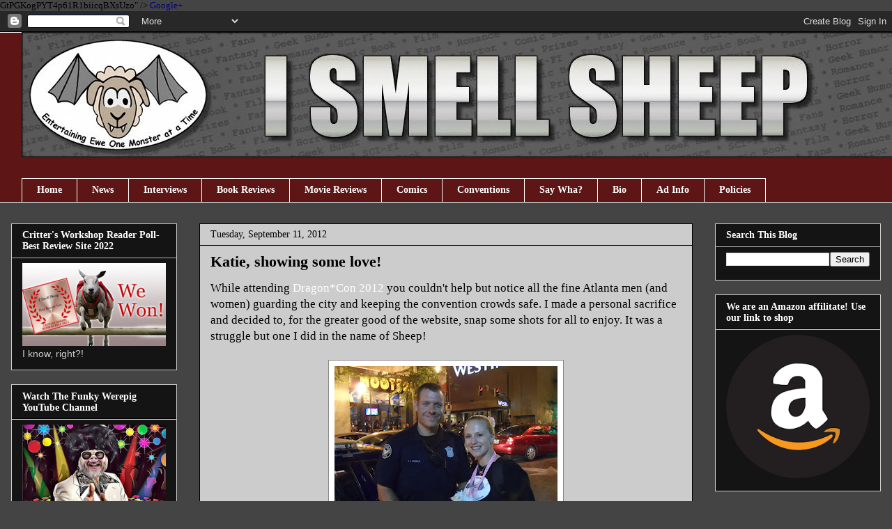

--- FILE ---
content_type: text/html; charset=UTF-8
request_url: http://www.ismellsheep.com/2012/09/katie-showing-some-love.html
body_size: 29439
content:
<!DOCTYPE html>
<html class='v2' dir='ltr' xmlns='http://www.w3.org/1999/xhtml' xmlns:b='http://www.google.com/2005/gml/b' xmlns:data='http://www.google.com/2005/gml/data' xmlns:expr='http://www.google.com/2005/gml/expr'>
<head>
<link href='https://www.blogger.com/static/v1/widgets/335934321-css_bundle_v2.css' rel='stylesheet' type='text/css'/>

GtPGKogPYT4p61R1biicqBXsUzo" />
<meta content='0123100306af1a41b10546fb73a59c2b' name='p:domain_verify'/>
<meta content='2222AE0ABD17D3031A383954C37DC6F0' name='msvalidate.01'/>
<meta content='9BC10596598' name='blogcatalog'/>
<a href='https://plus.google.com/104708364683859663959' rel='publisher'>Google+</a>
<meta content='IE=EmulateIE7' http-equiv='X-UA-Compatible'/>
<meta content='width=1100' name='viewport'/>
<meta content='text/html; charset=UTF-8' http-equiv='Content-Type'/>
<meta content='blogger' name='generator'/>
<link href='http://www.ismellsheep.com/favicon.ico' rel='icon' type='image/x-icon'/>
<link href='http://www.ismellsheep.com/2012/09/katie-showing-some-love.html' rel='canonical'/>
<link rel="alternate" type="application/atom+xml" title="I Smell Sheep - Atom" href="http://www.ismellsheep.com/feeds/posts/default" />
<link rel="alternate" type="application/rss+xml" title="I Smell Sheep - RSS" href="http://www.ismellsheep.com/feeds/posts/default?alt=rss" />
<link rel="service.post" type="application/atom+xml" title="I Smell Sheep - Atom" href="https://www.blogger.com/feeds/6804134394852065702/posts/default" />

<link rel="alternate" type="application/atom+xml" title="I Smell Sheep - Atom" href="http://www.ismellsheep.com/feeds/3429457710533256150/comments/default" />
<!--Can't find substitution for tag [blog.ieCssRetrofitLinks]-->
<link href='https://blogger.googleusercontent.com/img/b/R29vZ2xl/AVvXsEhStOrXPSgSQoGA8F0t6g-60FhVeEQ4ZWqrwQ3a6I1XhD3S88Hyknhn2987DMmQnByZQICJXS8hd7UjYyBANc8sEiQ-rMpFVSg1FBQOKGKtCuZfxKt4DuQjZ5i-xSdsIwSxASnrOJ12xG1b/s320/Cop9.jpeg' rel='image_src'/>
<meta content='http://www.ismellsheep.com/2012/09/katie-showing-some-love.html' property='og:url'/>
<meta content='Katie, showing some love!' property='og:title'/>
<meta content='quirky site for paranormal book, movie and comic reviews with author/actor interviews and guest posts' property='og:description'/>
<meta content='https://blogger.googleusercontent.com/img/b/R29vZ2xl/AVvXsEhStOrXPSgSQoGA8F0t6g-60FhVeEQ4ZWqrwQ3a6I1XhD3S88Hyknhn2987DMmQnByZQICJXS8hd7UjYyBANc8sEiQ-rMpFVSg1FBQOKGKtCuZfxKt4DuQjZ5i-xSdsIwSxASnrOJ12xG1b/w1200-h630-p-k-no-nu/Cop9.jpeg' property='og:image'/>
<title>Katie, showing some love! | 
I Smell Sheep</title>
<style id='page-skin-1' type='text/css'><!--
/*
-----------------------------------------------
Blogger Template Style
Name:     Awesome Inc.
Designer: Tina Chen
URL:      tinachen.org
----------------------------------------------- */
/* Variable definitions
====================
<Variable name="keycolor" description="Main Color" type="color" default="#ffffff"/>
<Group description="Page" selector="body">
<Variable name="body.font" description="Font" type="font"
default="normal normal 13px Arial, Tahoma, Helvetica, FreeSans, sans-serif"/>
<Variable name="body.background.color" description="Background Color" type="color" default="#000000"/>
<Variable name="body.text.color" description="Text Color" type="color" default="#ffffff"/>
</Group>
<Group description="Links" selector=".main-inner">
<Variable name="link.color" description="Link Color" type="color" default="#888888"/>
<Variable name="link.visited.color" description="Visited Color" type="color" default="#444444"/>
<Variable name="link.hover.color" description="Hover Color" type="color" default="#cccccc"/>
</Group>
<Group description="Blog Title" selector=".header h1">
<Variable name="header.font" description="Title Font" type="font"
default="normal bold 40px Arial, Tahoma, Helvetica, FreeSans, sans-serif"/>
<Variable name="header.text.color" description="Title Color" type="color" default="#000000" />
<Variable name="header.background.color" description="Header Background" type="color" default="transparent" />
</Group>
<Group description="Blog Description" selector=".header .description">
<Variable name="description.font" description="Font" type="font"
default="normal normal 14px Arial, Tahoma, Helvetica, FreeSans, sans-serif"/>
<Variable name="description.text.color" description="Text Color" type="color"
default="#000000" />
</Group>
<Group description="Tabs Text" selector=".tabs-inner .widget li a">
<Variable name="tabs.font" description="Font" type="font"
default="normal bold 14px Arial, Tahoma, Helvetica, FreeSans, sans-serif"/>
<Variable name="tabs.text.color" description="Text Color" type="color" default="#000000"/>
<Variable name="tabs.selected.text.color" description="Selected Color" type="color" default="#ffffff"/>
</Group>
<Group description="Tabs Background" selector=".tabs-outer .PageList">
<Variable name="tabs.background.color" description="Background Color" type="color" default="#141414"/>
<Variable name="tabs.selected.background.color" description="Selected Color" type="color" default="#444444"/>
<Variable name="tabs.border.color" description="Border Color" type="color" default="#cccccc"/>
</Group>
<Group description="Date Header" selector=".main-inner .widget h2.date-header, .main-inner .widget h2.date-header span">
<Variable name="date.font" description="Font" type="font"
default="normal normal 14px Arial, Tahoma, Helvetica, FreeSans, sans-serif"/>
<Variable name="date.text.color" description="Text Color" type="color" default="#666666"/>
<Variable name="date.border.color" description="Border Color" type="color" default="#cccccc"/>
</Group>
<Group description="Post Title" selector="h3.post-title, h4, h3.post-title a">
<Variable name="post.title.font" description="Font" type="font"
default="normal bold 22px Arial, Tahoma, Helvetica, FreeSans, sans-serif"/>
<Variable name="post.title.text.color" description="Text Color" type="color" default="#000000"/>
</Group>
<Group description="Post Background" selector=".post">
<Variable name="post.background.color" description="Background Color" type="color" default="#141414" />
<Variable name="post.border.color" description="Border Color" type="color" default="#cccccc" />
<Variable name="post.border.bevel.color" description="Bevel Color" type="color" default="#cccccc"/>
</Group>
<Group description="Gadget Title" selector="h2">
<Variable name="widget.title.font" description="Font" type="font"
default="normal bold 14px Arial, Tahoma, Helvetica, FreeSans, sans-serif"/>
<Variable name="widget.title.text.color" description="Text Color" type="color" default="#000000"/>
</Group>
<Group description="Gadget Text" selector=".sidebar .widget">
<Variable name="widget.font" description="Font" type="font"
default="normal normal 14px Arial, Tahoma, Helvetica, FreeSans, sans-serif"/>
<Variable name="widget.text.color" description="Text Color" type="color" default="#000000"/>
<Variable name="widget.alternate.text.color" description="Alternate Color" type="color" default="#666666"/>
</Group>
<Group description="Gadget Links" selector=".sidebar .widget">
<Variable name="widget.link.color" description="Link Color" type="color" default="#00007f"/>
<Variable name="widget.link.visited.color" description="Visited Color" type="color" default="#141414"/>
<Variable name="widget.link.hover.color" description="Hover Color" type="color" default="#ffffff"/>
</Group>
<Group description="Gadget Background" selector=".sidebar .widget">
<Variable name="widget.background.color" description="Background Color" type="color" default="#141414"/>
<Variable name="widget.border.color" description="Border Color" type="color" default="#222222"/>
<Variable name="widget.border.bevel.color" description="Bevel Color" type="color" default="#000000"/>
</Group>
<Group description="Sidebar Background" selector=".column-left-inner .column-right-inner">
<Variable name="widget.outer.background.color" description="Background Color" type="color" default="transparent" />
</Group>
<Group description="Images" selector=".main-inner">
<Variable name="image.background.color" description="Background Color" type="color" default="transparent"/>
<Variable name="image.border.color" description="Border Color" type="color" default="transparent"/>
</Group>
<Group description="Feed" selector=".blog-feeds">
<Variable name="feed.text.color" description="Text Color" type="color" default="#000000"/>
</Group>
<Group description="Feed Links" selector=".blog-feeds">
<Variable name="feed.link.color" description="Link Color" type="color" default="#00007f"/>
<Variable name="feed.link.visited.color" description="Visited Color" type="color" default="#141414"/>
<Variable name="feed.link.hover.color" description="Hover Color" type="color" default="#ffffff"/>
</Group>
<Group description="Pager" selector=".blog-pager">
<Variable name="pager.background.color" description="Background Color" type="color" default="#cccccc" />
</Group>
<Group description="Footer" selector=".footer-outer">
<Variable name="footer.background.color" description="Background Color" type="color" default="#141414" />
<Variable name="footer.text.color" description="Text Color" type="color" default="#000000" />
</Group>
<Variable name="title.shadow.spread" description="Title Shadow" type="length" default="-1px"/>
<Variable name="body.background" description="Body Background" type="background"
color="#444444"
default="$(color) none repeat scroll top left"/>
<Variable name="body.background.gradient.cap" description="Body Gradient Cap" type="url"
default="none"/>
<Variable name="body.background.size" description="Body Background Size" type="string" default="auto"/>
<Variable name="tabs.background.gradient" description="Tabs Background Gradient" type="url"
default="none"/>
<Variable name="header.background.gradient" description="Header Background Gradient" type="url" default="none" />
<Variable name="header.padding.top" description="Header Top Padding" type="length" default="22px" />
<Variable name="header.margin.top" description="Header Top Margin" type="length" default="0" />
<Variable name="header.margin.bottom" description="Header Bottom Margin" type="length" default="0" />
<Variable name="widget.padding.top" description="Widget Padding Top" type="length" default="8px" />
<Variable name="widget.padding.side" description="Widget Padding Side" type="length" default="15px" />
<Variable name="widget.outer.margin.top" description="Widget Top Margin" type="length" default="0" />
<Variable name="widget.outer.background.gradient" description="Gradient" type="url" default="none" />
<Variable name="widget.border.radius" description="Gadget Border Radius" type="length" default="0" />
<Variable name="outer.shadow.spread" description="Outer Shadow Size" type="length" default="0" />
<Variable name="date.header.border.radius.top" description="Date Header Border Radius Top" type="length" default="0" />
<Variable name="date.header.position" description="Date Header Position" type="length" default="15px" />
<Variable name="date.space" description="Date Space" type="length" default="30px" />
<Variable name="date.position" description="Date Float" type="string" default="static" />
<Variable name="date.padding.bottom" description="Date Padding Bottom" type="length" default="0" />
<Variable name="date.border.size" description="Date Border Size" type="length" default="0" />
<Variable name="date.background" description="Date Background" type="background" color="transparent"
default="$(color) none no-repeat scroll top left" />
<Variable name="date.first.border.radius.top" description="Date First top radius" type="length" default="0" />
<Variable name="date.last.space.bottom" description="Date Last Space Bottom" type="length"
default="20px" />
<Variable name="date.last.border.radius.bottom" description="Date Last bottom radius" type="length" default="0" />
<Variable name="post.first.padding.top" description="First Post Padding Top" type="length" default="0" />
<Variable name="image.shadow.spread" description="Image Shadow Size" type="length" default="0"/>
<Variable name="image.border.radius" description="Image Border Radius" type="length" default="0"/>
<Variable name="separator.outdent" description="Separator Outdent" type="length" default="15px" />
<Variable name="title.separator.border.size" description="Widget Title Border Size" type="length" default="1px" />
<Variable name="list.separator.border.size" description="List Separator Border Size" type="length" default="1px" />
<Variable name="shadow.spread" description="Shadow Size" type="length" default="0"/>
<Variable name="startSide" description="Side where text starts in blog language" type="automatic" default="left"/>
<Variable name="endSide" description="Side where text ends in blog language" type="automatic" default="right"/>
<Variable name="date.side" description="Side where date header is placed" type="string" default="right"/>
<Variable name="pager.border.radius.top" description="Pager Border Top Radius" type="length" default="0" />
<Variable name="pager.space.top" description="Pager Top Space" type="length" default="1em" />
<Variable name="footer.background.gradient" description="Background Gradient" type="url" default="none" />
<Variable name="mobile.background.size" description="Mobile Background Size" type="string"
default="auto"/>
<Variable name="mobile.background.overlay" description="Mobile Background Overlay" type="string"
default="transparent none repeat scroll top left"/>
<Variable name="mobile.button.color" description="Mobile Button Color" type="color" default="#ffffff" />
*/
/* Content
----------------------------------------------- */
body, .body-fauxcolumn-outer {
font: normal normal 13px Georgia, Utopia, 'Palatino Linotype', Palatino, serif;;
color: #000000;
background: #444444 none no-repeat scroll center center;
}
html body .content-outer {
min-width: 0;
max-width: 100%;
width: 100%;
}
a:link {
text-decoration: none;
color: #00007f;
}
a:visited {
text-decoration: none;
color: #141414;
}
a:hover {
text-decoration: underline;
color: #ffffff;
}
.body-fauxcolumn-outer .cap-top {
position: absolute;
z-index: 1;
height: 276px;
width: 100%;
background: transparent none repeat-x scroll top left;
_background-image: none;
}
/* Columns
----------------------------------------------- */
.content-inner {
padding: 0;
}
.header-inner .section {
margin: 0 16px;
}
.tabs-inner .section {
margin: 0 16px;
}
.main-inner {
padding-top: 30px;
}
.main-inner .column-center-inner,
.main-inner .column-left-inner,
.main-inner .column-right-inner {
padding: 0 5px;
}
*+html body .main-inner .column-center-inner {
margin-top: -30px;
}
#layout .main-inner .column-center-inner {
margin-top: 0;
}
/* Header
----------------------------------------------- */
.header-outer {
margin: 0 0 0 0;
background: transparent none repeat scroll 0 0;
}
.Header h1 {
font: normal bold 40px Georgia, Utopia, 'Palatino Linotype', Palatino, serif;;
color: #ffffff;
text-shadow: 0 0 -1px #000000;
}
.Header h1 a {
color: #ffffff;
}
.Header .description {
font: normal normal 14px Arial, Tahoma, Helvetica, FreeSans, sans-serif;
color: transparent;
}
.header-inner .Header .titlewrapper,
.header-inner .Header .descriptionwrapper {
padding-left: 0;
padding-right: 0;
margin-bottom: 0;
}
.header-inner .Header .titlewrapper {
padding-top: 22px;
}
/* Tabs
----------------------------------------------- */
.tabs-outer {
overflow: hidden;
position: relative;
background: #5d1515 none repeat scroll 0 0;
}
#layout .tabs-outer {
overflow: visible;
}
.tabs-cap-top, .tabs-cap-bottom {
position: absolute;
width: 100%;
border-top: 1px solid #ffffff;
}
.tabs-cap-bottom {
bottom: 0;
}
.tabs-inner .widget li a {
display: inline-block;
margin: 0;
padding: .6em 1.5em;
font: normal bold 14px Georgia, Utopia, 'Palatino Linotype', Palatino, serif;;
color: #ffffff;
border-top: 1px solid #ffffff;
border-bottom: 1px solid #ffffff;
border-left: 1px solid #ffffff;
height: 16px;
line-height: 16px;
}
.tabs-inner .widget li:last-child a {
border-right: 1px solid #ffffff;
}
.tabs-inner .widget li.selected a, .tabs-inner .widget li a:hover {
background: #000000 none repeat-x scroll 0 -100px;
color: #ffffff;
}
/* Headings
----------------------------------------------- */
h2 {
font: normal bold 14px Georgia, Utopia, 'Palatino Linotype', Palatino, serif;;
color: #ffffff;
}
/* Widgets
----------------------------------------------- */
.main-inner .section {
margin: 0 27px;
padding: 0;
}
.main-inner .column-left-outer,
.main-inner .column-right-outer {
margin-top: 0;
}
#layout .main-inner .column-left-outer,
#layout .main-inner .column-right-outer {
margin-top: 0;
}
.main-inner .column-left-inner,
.main-inner .column-right-inner {
background: transparent none repeat 0 0;
-moz-box-shadow: 0 0 0 rgba(0, 0, 0, .2);
-webkit-box-shadow: 0 0 0 rgba(0, 0, 0, .2);
-goog-ms-box-shadow: 0 0 0 rgba(0, 0, 0, .2);
box-shadow: 0 0 0 rgba(0, 0, 0, .2);
-moz-border-radius: 0;
-webkit-border-radius: 0;
-goog-ms-border-radius: 0;
border-radius: 0;
}
#layout .main-inner .column-left-inner,
#layout .main-inner .column-right-inner {
margin-top: 0;
}
.sidebar .widget {
font: normal normal 14px Arial, Tahoma, Helvetica, FreeSans, sans-serif;
color: #cccccc;
}
.sidebar .widget a:link {
color: #ffffff;
}
.sidebar .widget a:visited {
color: #888888;
}
.sidebar .widget a:hover {
color: #3d85c6;
}
.sidebar .widget h2 {
text-shadow: 0 0 -1px #000000;
}
.main-inner .widget {
background-color: #141414;
border: 1px solid #cccccc;
padding: 0 15px 15px;
margin: 20px -16px;
-moz-box-shadow: 0 0 0 rgba(0, 0, 0, .2);
-webkit-box-shadow: 0 0 0 rgba(0, 0, 0, .2);
-goog-ms-box-shadow: 0 0 0 rgba(0, 0, 0, .2);
box-shadow: 0 0 0 rgba(0, 0, 0, .2);
-moz-border-radius: 0;
-webkit-border-radius: 0;
-goog-ms-border-radius: 0;
border-radius: 0;
}
.main-inner .widget h2 {
margin: 0 -15px;
padding: .6em 15px .5em;
border-bottom: 1px solid #000000;
}
.footer-inner .widget h2 {
padding: 0 0 .4em;
border-bottom: 1px solid #000000;
}
.main-inner .widget h2 + div, .footer-inner .widget h2 + div {
border-top: 1px solid #cccccc;
padding-top: 8px;
}
.main-inner .widget .widget-content {
margin: 0 -15px;
padding: 7px 15px 0;
}
.main-inner .widget ul, .main-inner .widget #ArchiveList ul.flat {
margin: -8px -15px 0;
padding: 0;
list-style: none;
}
.main-inner .widget #ArchiveList {
margin: -8px 0 0;
}
.main-inner .widget ul li, .main-inner .widget #ArchiveList ul.flat li {
padding: .5em 15px;
text-indent: 0;
color: #cccccc;
border-top: 1px solid #cccccc;
border-bottom: 1px solid #000000;
}
.main-inner .widget #ArchiveList ul li {
padding-top: .25em;
padding-bottom: .25em;
}
.main-inner .widget ul li:first-child, .main-inner .widget #ArchiveList ul.flat li:first-child {
border-top: none;
}
.main-inner .widget ul li:last-child, .main-inner .widget #ArchiveList ul.flat li:last-child {
border-bottom: none;
}
.post-body {
position: relative;
}
.main-inner .widget .post-body ul {
padding: 0 2.5em;
margin: .5em 0;
list-style: disc;
}
.main-inner .widget .post-body ul li {
padding: 0.25em 0;
margin-bottom: .25em;
color: #000000;
border: none;
}
.footer-inner .widget ul {
padding: 0;
list-style: none;
}
.widget .zippy {
color: #cccccc;
}
/* Posts
----------------------------------------------- */
body .main-inner .Blog {
padding: 0;
margin-bottom: 1em;
background-color: transparent;
border: none;
-moz-box-shadow: 0 0 0 rgba(0, 0, 0, 0);
-webkit-box-shadow: 0 0 0 rgba(0, 0, 0, 0);
-goog-ms-box-shadow: 0 0 0 rgba(0, 0, 0, 0);
box-shadow: 0 0 0 rgba(0, 0, 0, 0);
}
.main-inner .section:last-child .Blog:last-child {
padding: 0;
margin-bottom: 1em;
}
.main-inner .widget h2.date-header {
margin: 0 -15px 1px;
padding: 0 0 0 0;
font: normal normal 14px Georgia, Utopia, 'Palatino Linotype', Palatino, serif;;
color: #000000;
background: transparent none no-repeat scroll top left;
border-top: 0 solid #141414;
border-bottom: 1px solid #000000;
-moz-border-radius-topleft: 0;
-moz-border-radius-topright: 0;
-webkit-border-top-left-radius: 0;
-webkit-border-top-right-radius: 0;
border-top-left-radius: 0;
border-top-right-radius: 0;
position: static;
bottom: 100%;
right: 15px;
text-shadow: 0 0 -1px #000000;
}
.main-inner .widget h2.date-header span {
font: normal normal 14px Georgia, Utopia, 'Palatino Linotype', Palatino, serif;;
display: block;
padding: .5em 15px;
border-left: 0 solid #141414;
border-right: 0 solid #141414;
}
.date-outer {
position: relative;
margin: 30px 0 20px;
padding: 0 15px;
background-color: #cccccc;
border: 1px solid #000000;
-moz-box-shadow: 0 0 0 rgba(0, 0, 0, .2);
-webkit-box-shadow: 0 0 0 rgba(0, 0, 0, .2);
-goog-ms-box-shadow: 0 0 0 rgba(0, 0, 0, .2);
box-shadow: 0 0 0 rgba(0, 0, 0, .2);
-moz-border-radius: 0;
-webkit-border-radius: 0;
-goog-ms-border-radius: 0;
border-radius: 0;
}
.date-outer:first-child {
margin-top: 0;
}
.date-outer:last-child {
margin-bottom: 20px;
-moz-border-radius-bottomleft: 0;
-moz-border-radius-bottomright: 0;
-webkit-border-bottom-left-radius: 0;
-webkit-border-bottom-right-radius: 0;
-goog-ms-border-bottom-left-radius: 0;
-goog-ms-border-bottom-right-radius: 0;
border-bottom-left-radius: 0;
border-bottom-right-radius: 0;
}
.date-posts {
margin: 0 -15px;
padding: 0 15px;
clear: both;
}
.post-outer, .inline-ad {
border-top: 1px solid #000000;
margin: 0 -15px;
padding: 15px 15px;
}
.post-outer {
padding-bottom: 10px;
}
.post-outer:first-child {
padding-top: 0;
border-top: none;
}
.post-outer:last-child, .inline-ad:last-child {
border-bottom: none;
}
.post-body {
position: relative;
}
.post-body img {
padding: 8px;
background: #ffffff;
border: 1px solid #888888;
-moz-box-shadow: 0 0 0 rgba(0, 0, 0, .2);
-webkit-box-shadow: 0 0 0 rgba(0, 0, 0, .2);
box-shadow: 0 0 0 rgba(0, 0, 0, .2);
-moz-border-radius: 0;
-webkit-border-radius: 0;
border-radius: 0;
}
h3.post-title, h4 {
font: normal bold 22px Georgia, Utopia, 'Palatino Linotype', Palatino, serif;;
color: #000000;
}
h3.post-title a {
font: normal bold 22px Georgia, Utopia, 'Palatino Linotype', Palatino, serif;;
color: #000000;
}
h3.post-title a:hover {
color: #ffffff;
text-decoration: underline;
}
.post-header {
margin: 0 0 1em;
}
.post-body {
line-height: 1.4;
}
.post-outer h2 {
color: #000000;
}
.post-footer {
margin: 1.5em 0 0;
}
#blog-pager {
padding: 15px;
font-size: 120%;
background-color: #141414;
border: 1px solid #cccccc;
-moz-box-shadow: 0 0 0 rgba(0, 0, 0, .2);
-webkit-box-shadow: 0 0 0 rgba(0, 0, 0, .2);
-goog-ms-box-shadow: 0 0 0 rgba(0, 0, 0, .2);
box-shadow: 0 0 0 rgba(0, 0, 0, .2);
-moz-border-radius: 0;
-webkit-border-radius: 0;
-goog-ms-border-radius: 0;
border-radius: 0;
-moz-border-radius-topleft: 0;
-moz-border-radius-topright: 0;
-webkit-border-top-left-radius: 0;
-webkit-border-top-right-radius: 0;
-goog-ms-border-top-left-radius: 0;
-goog-ms-border-top-right-radius: 0;
border-top-left-radius: 0;
border-top-right-radius-topright: 0;
margin-top: 1em;
}
.blog-feeds, .post-feeds {
margin: 1em 0;
text-align: center;
color: #ffffff;
}
.blog-feeds a, .post-feeds a {
color: #888888;
}
.blog-feeds a:visited, .post-feeds a:visited {
color: #444444;
}
.blog-feeds a:hover, .post-feeds a:hover {
color: #cccccc;
}
.post-outer .comments {
margin-top: 2em;
}
/* Comments
----------------------------------------------- */
.comments .comments-content .icon.blog-author {
background-repeat: no-repeat;
background-image: url([data-uri]);
}
.comments .comments-content .loadmore a {
border-top: 1px solid #ffffff;
border-bottom: 1px solid #ffffff;
}
.comments .continue {
border-top: 2px solid #ffffff;
}
/* Footer
----------------------------------------------- */
.footer-outer {
margin: -0 0 -1px;
padding: 0 0 0;
color: #ffffff;
overflow: hidden;
}
.footer-fauxborder-left {
border-top: 1px solid #cccccc;
background: #141414 none repeat scroll 0 0;
-moz-box-shadow: 0 0 0 rgba(0, 0, 0, .2);
-webkit-box-shadow: 0 0 0 rgba(0, 0, 0, .2);
-goog-ms-box-shadow: 0 0 0 rgba(0, 0, 0, .2);
box-shadow: 0 0 0 rgba(0, 0, 0, .2);
margin: 0 -0;
}
/* Mobile
----------------------------------------------- */
body.mobile {
background-size: auto;
}
.mobile .body-fauxcolumn-outer {
background: transparent none repeat scroll top left;
}
*+html body.mobile .main-inner .column-center-inner {
margin-top: 0;
}
.mobile .main-inner .widget {
padding: 0 0 15px;
}
.mobile .main-inner .widget h2 + div,
.mobile .footer-inner .widget h2 + div {
border-top: none;
padding-top: 0;
}
.mobile .footer-inner .widget h2 {
padding: 0.5em 0;
border-bottom: none;
}
.mobile .main-inner .widget .widget-content {
margin: 0;
padding: 7px 0 0;
}
.mobile .main-inner .widget ul,
.mobile .main-inner .widget #ArchiveList ul.flat {
margin: 0 -15px 0;
}
.mobile .main-inner .widget h2.date-header {
right: 0;
}
.mobile .date-header span {
padding: 0.4em 0;
}
.mobile .date-outer:first-child {
margin-bottom: 0;
border: 1px solid #000000;
-moz-border-radius-topleft: 0;
-moz-border-radius-topright: 0;
-webkit-border-top-left-radius: 0;
-webkit-border-top-right-radius: 0;
-goog-ms-border-top-left-radius: 0;
-goog-ms-border-top-right-radius: 0;
border-top-left-radius: 0;
border-top-right-radius: 0;
}
.mobile .date-outer {
border-color: #000000;
border-width: 0 1px 1px;
}
.mobile .date-outer:last-child {
margin-bottom: 0;
}
.mobile .main-inner {
padding: 0;
}
.mobile .header-inner .section {
margin: 0;
}
.mobile .blog-posts {
padding: 0 10px;
}
.mobile .post-outer, .mobile .inline-ad {
padding: 5px 0;
}
.mobile .tabs-inner .section {
margin: 0 10px;
}
.mobile .main-inner .widget h2 {
margin: 0;
padding: 0;
}
.mobile .main-inner .widget h2.date-header span {
padding: 0;
}
.mobile .main-inner .widget .widget-content {
margin: 0;
padding: 7px 0 0;
}
.mobile #blog-pager {
border: 1px solid transparent;
background: #141414 none repeat scroll 0 0;
}
.mobile .main-inner .column-left-inner,
.mobile .main-inner .column-right-inner {
background: transparent none repeat 0 0;
-moz-box-shadow: none;
-webkit-box-shadow: none;
-goog-ms-box-shadow: none;
box-shadow: none;
}
.mobile .date-posts {
margin: 0;
padding: 0;
}
.mobile .footer-fauxborder-left {
margin: 0;
border-top: inherit;
}
.mobile .main-inner .section:last-child .Blog:last-child {
margin-bottom: 0;
}
.mobile-index-contents {
color: #000000;
}
.mobile .mobile-link-button {
background: #00007f none repeat scroll 0 0;
}
.mobile-link-button a:link, .mobile-link-button a:visited {
color: #ffffff;
}
.mobile .tabs-inner .PageList .widget-content {
background: transparent;
border-top: 1px solid;
border-color: #ffffff;
color: #ffffff;
}
.mobile .tabs-inner .PageList .widget-content .pagelist-arrow {
border-left: 1px solid #ffffff;
}
ul#soc{width:200px;margin:10px 0px;list-style:none;}
ul#soc li{display:inline;}
ul#soc li a{display:block;float:left;height:32px;background-image:url('https://blogger.googleusercontent.com/img/b/R29vZ2xl/AVvXsEi6QFH8Ks7ebjjsCujVisob97ylG1002MTlup_du8zZiZQcqrzONEUewtdQswcE4DoZy4MiN06hGGna-rO6R0p34F6t8UekNjEuNlgl-2KLUO3duUgmHDgT-B7pPv-g3_l1Eqa7fKixGTg/s1600/sprite.png');text-indent:-9999px;}
ul#soc li a.facebook{width:35px;background-position:0 0;}
ul#soc li a.twitter{width:45px;background-position:-35px 0;}
ul#soc li a.rss{width:40px;background-position:-80px 0;}
ul#soc li a.email{width:30px;background-position:-120px 0;}
ul#soc li a.facebook:hover, ul#soc li a.facebook:focus{background-position:0 -32px;}
ul#soc li a.twitter:hover, ul#soc li a.twitter:focus{background-position:-35px -32px;}
ul#soc li a.rss:hover, ul#soc li a.rss:focus{background-position:-80px -32px;}
ul#soc li a.email:hover, ul#soc li a.email:focus{background-position:-120px -32px;}ul#soc{width:200px;margin:10px 0px;list-style:none;}
ul#soc li{display:inline;}
ul#soc li a{display:block;float:left;height:32px;background-image:url('https://blogger.googleusercontent.com/img/b/R29vZ2xl/AVvXsEi6QFH8Ks7ebjjsCujVisob97ylG1002MTlup_du8zZiZQcqrzONEUewtdQswcE4DoZy4MiN06hGGna-rO6R0p34F6t8UekNjEuNlgl-2KLUO3duUgmHDgT-B7pPv-g3_l1Eqa7fKixGTg/s1600/sprite.png');text-indent:-9999px;}
ul#soc li a.facebook{width:35px;background-position:0 0;}
ul#soc li a.twitter{width:45px;background-position:-35px 0;}
ul#soc li a.rss{width:40px;background-position:-80px 0;}
ul#soc li a.email{width:30px;background-position:-120px 0;}
ul#soc li a.facebook:hover, ul#soc li a.facebook:focus{background-position:0 -32px;}
ul#soc li a.twitter:hover, ul#soc li a.twitter:focus{background-position:-35px -32px;}
ul#soc li a.rss:hover, ul#soc li a.rss:focus{background-position:-80px -32px;}
ul#soc li a.email:hover, ul#soc li a.email:focus{background-position:-120px -32px;}ul#soc{width:200px;margin:10px 0px;list-style:none;}
ul#soc li{display:inline;}
ul#soc li a{display:block;float:left;height:32px;background-image:url('https://blogger.googleusercontent.com/img/b/R29vZ2xl/AVvXsEi6QFH8Ks7ebjjsCujVisob97ylG1002MTlup_du8zZiZQcqrzONEUewtdQswcE4DoZy4MiN06hGGna-rO6R0p34F6t8UekNjEuNlgl-2KLUO3duUgmHDgT-B7pPv-g3_l1Eqa7fKixGTg/s1600/sprite.png');text-indent:-9999px;}
ul#soc li a.facebook{width:35px;background-position:0 0;}
ul#soc li a.twitter{width:45px;background-position:-35px 0;}
ul#soc li a.rss{width:40px;background-position:-80px 0;}
ul#soc li a.email{width:30px;background-position:-120px 0;}
ul#soc li a.facebook:hover, ul#soc li a.facebook:focus{background-position:0 -32px;}
ul#soc li a.twitter:hover, ul#soc li a.twitter:focus{background-position:-35px -32px;}
ul#soc li a.rss:hover, ul#soc li a.rss:focus{background-position:-80px -32px;}
ul#soc li a.email:hover, ul#soc li a.email:focus{background-position:-120px -32px;}ul#soc{width:200px;margin:10px 0px;list-style:none;}
ul#soc li{display:inline;}
ul#soc li a{display:block;float:left;height:32px;background-image:url('https://blogger.googleusercontent.com/img/b/R29vZ2xl/AVvXsEi6QFH8Ks7ebjjsCujVisob97ylG1002MTlup_du8zZiZQcqrzONEUewtdQswcE4DoZy4MiN06hGGna-rO6R0p34F6t8UekNjEuNlgl-2KLUO3duUgmHDgT-B7pPv-g3_l1Eqa7fKixGTg/s1600/sprite.png');text-indent:-9999px;}
ul#soc li a.facebook{width:35px;background-position:0 0;}
ul#soc li a.twitter{width:45px;background-position:-35px 0;}
ul#soc li a.rss{width:40px;background-position:-80px 0;}
ul#soc li a.email{width:30px;background-position:-120px 0;}
ul#soc li a.facebook:hover, ul#soc li a.facebook:focus{background-position:0 -32px;}
ul#soc li a.twitter:hover, ul#soc li a.twitter:focus{background-position:-35px -32px;}
ul#soc li a.rss:hover, ul#soc li a.rss:focus{background-position:-80px -32px;}
ul#soc li a.email:hover, ul#soc li a.email:focus{background-position:-120px -32px;}ul#soc{width:200px;margin:10px 0px;list-style:none;}
ul#soc li{display:inline;}
ul#soc li a{display:block;float:left;height:32px;background-image:url('https://blogger.googleusercontent.com/img/b/R29vZ2xl/AVvXsEi6QFH8Ks7ebjjsCujVisob97ylG1002MTlup_du8zZiZQcqrzONEUewtdQswcE4DoZy4MiN06hGGna-rO6R0p34F6t8UekNjEuNlgl-2KLUO3duUgmHDgT-B7pPv-g3_l1Eqa7fKixGTg/s1600/sprite.png');text-indent:-9999px;}
ul#soc li a.facebook{width:35px;background-position:0 0;}
ul#soc li a.twitter{width:45px;background-position:-35px 0;}
ul#soc li a.rss{width:40px;background-position:-80px 0;}
ul#soc li a.email{width:30px;background-position:-120px 0;}
ul#soc li a.facebook:hover, ul#soc li a.facebook:focus{background-position:0 -32px;}
ul#soc li a.twitter:hover, ul#soc li a.twitter:focus{background-position:-35px -32px;}
ul#soc li a.rss:hover, ul#soc li a.rss:focus{background-position:-80px -32px;}
ul#soc li a.email:hover, ul#soc li a.email:focus{background-position:-120px -32px;}ul#soc{width:200px;margin:10px 0px;list-style:none;}
ul#soc li{display:inline;}
ul#soc li a{display:block;float:left;height:32px;background-image:url('https://blogger.googleusercontent.com/img/b/R29vZ2xl/AVvXsEi6QFH8Ks7ebjjsCujVisob97ylG1002MTlup_du8zZiZQcqrzONEUewtdQswcE4DoZy4MiN06hGGna-rO6R0p34F6t8UekNjEuNlgl-2KLUO3duUgmHDgT-B7pPv-g3_l1Eqa7fKixGTg/s1600/sprite.png');text-indent:-9999px;}
ul#soc li a.facebook{width:35px;background-position:0 0;}
ul#soc li a.twitter{width:45px;background-position:-35px 0;}
ul#soc li a.rss{width:40px;background-position:-80px 0;}
ul#soc li a.email{width:30px;background-position:-120px 0;}
ul#soc li a.facebook:hover, ul#soc li a.facebook:focus{background-position:0 -32px;}
ul#soc li a.twitter:hover, ul#soc li a.twitter:focus{background-position:-35px -32px;}
ul#soc li a.rss:hover, ul#soc li a.rss:focus{background-position:-80px -32px;}
ul#soc li a.email:hover, ul#soc li a.email:focus{background-position:-120px -32px;}ul#soc{width:200px;margin:10px 0px;list-style:none;}
ul#soc li{display:inline;}
ul#soc li a{display:block;float:left;height:32px;background-image:url('https://blogger.googleusercontent.com/img/b/R29vZ2xl/AVvXsEi6QFH8Ks7ebjjsCujVisob97ylG1002MTlup_du8zZiZQcqrzONEUewtdQswcE4DoZy4MiN06hGGna-rO6R0p34F6t8UekNjEuNlgl-2KLUO3duUgmHDgT-B7pPv-g3_l1Eqa7fKixGTg/s1600/sprite.png');text-indent:-9999px;}
ul#soc li a.facebook{width:35px;background-position:0 0;}
ul#soc li a.twitter{width:45px;background-position:-35px 0;}
ul#soc li a.rss{width:40px;background-position:-80px 0;}
ul#soc li a.email{width:30px;background-position:-120px 0;}
ul#soc li a.facebook:hover, ul#soc li a.facebook:focus{background-position:0 -32px;}
ul#soc li a.twitter:hover, ul#soc li a.twitter:focus{background-position:-35px -32px;}
ul#soc li a.rss:hover, ul#soc li a.rss:focus{background-position:-80px -32px;}
ul#soc li a.email:hover, ul#soc li a.email:focus{background-position:-120px -32px;}ul#soc{width:200px;margin:10px 0px;list-style:none;}
ul#soc li{display:inline;}
ul#soc li a{display:block;float:left;height:32px;background-image:url('https://blogger.googleusercontent.com/img/b/R29vZ2xl/AVvXsEi6QFH8Ks7ebjjsCujVisob97ylG1002MTlup_du8zZiZQcqrzONEUewtdQswcE4DoZy4MiN06hGGna-rO6R0p34F6t8UekNjEuNlgl-2KLUO3duUgmHDgT-B7pPv-g3_l1Eqa7fKixGTg/s1600/sprite.png');text-indent:-9999px;}
ul#soc li a.facebook{width:35px;background-position:0 0;}
ul#soc li a.twitter{width:45px;background-position:-35px 0;}
ul#soc li a.rss{width:40px;background-position:-80px 0;}
ul#soc li a.email{width:30px;background-position:-120px 0;}
ul#soc li a.facebook:hover, ul#soc li a.facebook:focus{background-position:0 -32px;}
ul#soc li a.twitter:hover, ul#soc li a.twitter:focus{background-position:-35px -32px;}
ul#soc li a.rss:hover, ul#soc li a.rss:focus{background-position:-80px -32px;}
ul#soc li a.email:hover, ul#soc li a.email:focus{background-position:-120px -32px;}ul#soc{width:200px;margin:10px 0px;list-style:none;}
ul#soc li{display:inline;}
ul#soc li a{display:block;float:left;height:32px;background-image:url('https://blogger.googleusercontent.com/img/b/R29vZ2xl/AVvXsEi6QFH8Ks7ebjjsCujVisob97ylG1002MTlup_du8zZiZQcqrzONEUewtdQswcE4DoZy4MiN06hGGna-rO6R0p34F6t8UekNjEuNlgl-2KLUO3duUgmHDgT-B7pPv-g3_l1Eqa7fKixGTg/s1600/sprite.png');text-indent:-9999px;}
ul#soc li a.facebook{width:35px;background-position:0 0;}
ul#soc li a.twitter{width:45px;background-position:-35px 0;}
ul#soc li a.rss{width:40px;background-position:-80px 0;}
ul#soc li a.email{width:30px;background-position:-120px 0;}
ul#soc li a.facebook:hover, ul#soc li a.facebook:focus{background-position:0 -32px;}
ul#soc li a.twitter:hover, ul#soc li a.twitter:focus{background-position:-35px -32px;}
ul#soc li a.rss:hover, ul#soc li a.rss:focus{background-position:-80px -32px;}
ul#soc li a.email:hover, ul#soc li a.email:focus{background-position:-120px -32px;}ul#soc{width:200px;margin:10px 0px;list-style:none;}
ul#soc li{display:inline;}
ul#soc li a{display:block;float:left;height:32px;background-image:url('https://blogger.googleusercontent.com/img/b/R29vZ2xl/AVvXsEi6QFH8Ks7ebjjsCujVisob97ylG1002MTlup_du8zZiZQcqrzONEUewtdQswcE4DoZy4MiN06hGGna-rO6R0p34F6t8UekNjEuNlgl-2KLUO3duUgmHDgT-B7pPv-g3_l1Eqa7fKixGTg/s1600/sprite.png');text-indent:-9999px;}
ul#soc li a.facebook{width:35px;background-position:0 0;}
ul#soc li a.twitter{width:45px;background-position:-35px 0;}
ul#soc li a.rss{width:40px;background-position:-80px 0;}
ul#soc li a.email{width:30px;background-position:-120px 0;}
ul#soc li a.facebook:hover, ul#soc li a.facebook:focus{background-position:0 -32px;}
ul#soc li a.twitter:hover, ul#soc li a.twitter:focus{background-position:-35px -32px;}
ul#soc li a.rss:hover, ul#soc li a.rss:focus{background-position:-80px -32px;}
ul#soc li a.email:hover, ul#soc li a.email:focus{background-position:-120px -32px;}ul#soc{width:200px;margin:10px 0px;list-style:none;}
ul#soc li{display:inline;}
ul#soc li a{display:block;float:left;height:32px;background-image:url('https://blogger.googleusercontent.com/img/b/R29vZ2xl/AVvXsEi6QFH8Ks7ebjjsCujVisob97ylG1002MTlup_du8zZiZQcqrzONEUewtdQswcE4DoZy4MiN06hGGna-rO6R0p34F6t8UekNjEuNlgl-2KLUO3duUgmHDgT-B7pPv-g3_l1Eqa7fKixGTg/s1600/sprite.png');text-indent:-9999px;}
ul#soc li a.facebook{width:35px;background-position:0 0;}
ul#soc li a.twitter{width:45px;background-position:-35px 0;}
ul#soc li a.rss{width:40px;background-position:-80px 0;}
ul#soc li a.email{width:30px;background-position:-120px 0;}
ul#soc li a.facebook:hover, ul#soc li a.facebook:focus{background-position:0 -32px;}
ul#soc li a.twitter:hover, ul#soc li a.twitter:focus{background-position:-35px -32px;}
ul#soc li a.rss:hover, ul#soc li a.rss:focus{background-position:-80px -32px;}
ul#soc li a.email:hover, ul#soc li a.email:focus{background-position:-120px -32px;}ul#soc{width:200px;margin:10px 0px;list-style:none;}
ul#soc li{display:inline;}
ul#soc li a{display:block;float:left;height:32px;background-image:url('https://blogger.googleusercontent.com/img/b/R29vZ2xl/AVvXsEi6QFH8Ks7ebjjsCujVisob97ylG1002MTlup_du8zZiZQcqrzONEUewtdQswcE4DoZy4MiN06hGGna-rO6R0p34F6t8UekNjEuNlgl-2KLUO3duUgmHDgT-B7pPv-g3_l1Eqa7fKixGTg/s1600/sprite.png');text-indent:-9999px;}
ul#soc li a.facebook{width:35px;background-position:0 0;}
ul#soc li a.twitter{width:45px;background-position:-35px 0;}
ul#soc li a.rss{width:40px;background-position:-80px 0;}
ul#soc li a.email{width:30px;background-position:-120px 0;}
ul#soc li a.facebook:hover, ul#soc li a.facebook:focus{background-position:0 -32px;}
ul#soc li a.twitter:hover, ul#soc li a.twitter:focus{background-position:-35px -32px;}
ul#soc li a.rss:hover, ul#soc li a.rss:focus{background-position:-80px -32px;}
ul#soc li a.email:hover, ul#soc li a.email:focus{background-position:-120px -32px;}ul#soc{width:200px;margin:10px 0px;list-style:none;}
ul#soc li{display:inline;}
ul#soc li a{display:block;float:left;height:32px;background-image:url('https://blogger.googleusercontent.com/img/b/R29vZ2xl/AVvXsEi6QFH8Ks7ebjjsCujVisob97ylG1002MTlup_du8zZiZQcqrzONEUewtdQswcE4DoZy4MiN06hGGna-rO6R0p34F6t8UekNjEuNlgl-2KLUO3duUgmHDgT-B7pPv-g3_l1Eqa7fKixGTg/s1600/sprite.png');text-indent:-9999px;}
ul#soc li a.facebook{width:35px;background-position:0 0;}
ul#soc li a.twitter{width:45px;background-position:-35px 0;}
ul#soc li a.rss{width:40px;background-position:-80px 0;}
ul#soc li a.email{width:30px;background-position:-120px 0;}
ul#soc li a.facebook:hover, ul#soc li a.facebook:focus{background-position:0 -32px;}
ul#soc li a.twitter:hover, ul#soc li a.twitter:focus{background-position:-35px -32px;}
ul#soc li a.rss:hover, ul#soc li a.rss:focus{background-position:-80px -32px;}
ul#soc li a.email:hover, ul#soc li a.email:focus{background-position:-120px -32px;}ul#soc{width:200px;margin:10px 0px;list-style:none;}
ul#soc li{display:inline;}
ul#soc li a{display:block;float:left;height:32px;background-image:url('https://blogger.googleusercontent.com/img/b/R29vZ2xl/AVvXsEi6QFH8Ks7ebjjsCujVisob97ylG1002MTlup_du8zZiZQcqrzONEUewtdQswcE4DoZy4MiN06hGGna-rO6R0p34F6t8UekNjEuNlgl-2KLUO3duUgmHDgT-B7pPv-g3_l1Eqa7fKixGTg/s1600/sprite.png');text-indent:-9999px;}
ul#soc li a.facebook{width:35px;background-position:0 0;}
ul#soc li a.twitter{width:45px;background-position:-35px 0;}
ul#soc li a.rss{width:40px;background-position:-80px 0;}
ul#soc li a.email{width:30px;background-position:-120px 0;}
ul#soc li a.facebook:hover, ul#soc li a.facebook:focus{background-position:0 -32px;}
ul#soc li a.twitter:hover, ul#soc li a.twitter:focus{background-position:-35px -32px;}
ul#soc li a.rss:hover, ul#soc li a.rss:focus{background-position:-80px -32px;}
ul#soc li a.email:hover, ul#soc li a.email:focus{background-position:-120px -32px;}ul#soc{width:200px;margin:10px 0px;list-style:none;}
ul#soc li{display:inline;}
ul#soc li a{display:block;float:left;height:32px;background-image:url('https://blogger.googleusercontent.com/img/b/R29vZ2xl/AVvXsEi6QFH8Ks7ebjjsCujVisob97ylG1002MTlup_du8zZiZQcqrzONEUewtdQswcE4DoZy4MiN06hGGna-rO6R0p34F6t8UekNjEuNlgl-2KLUO3duUgmHDgT-B7pPv-g3_l1Eqa7fKixGTg/s1600/sprite.png');text-indent:-9999px;}
ul#soc li a.facebook{width:35px;background-position:0 0;}
ul#soc li a.twitter{width:45px;background-position:-35px 0;}
ul#soc li a.rss{width:40px;background-position:-80px 0;}
ul#soc li a.email{width:30px;background-position:-120px 0;}
ul#soc li a.facebook:hover, ul#soc li a.facebook:focus{background-position:0 -32px;}
ul#soc li a.twitter:hover, ul#soc li a.twitter:focus{background-position:-35px -32px;}
ul#soc li a.rss:hover, ul#soc li a.rss:focus{background-position:-80px -32px;}
ul#soc li a.email:hover, ul#soc li a.email:focus{background-position:-120px -32px;}ul#soc{width:200px;margin:10px 0px;list-style:none;}
ul#soc li{display:inline;}
ul#soc li a{display:block;float:left;height:32px;background-image:url('https://blogger.googleusercontent.com/img/b/R29vZ2xl/AVvXsEi6QFH8Ks7ebjjsCujVisob97ylG1002MTlup_du8zZiZQcqrzONEUewtdQswcE4DoZy4MiN06hGGna-rO6R0p34F6t8UekNjEuNlgl-2KLUO3duUgmHDgT-B7pPv-g3_l1Eqa7fKixGTg/s1600/sprite.png');text-indent:-9999px;}
ul#soc li a.facebook{width:35px;background-position:0 0;}
ul#soc li a.twitter{width:45px;background-position:-35px 0;}
ul#soc li a.rss{width:40px;background-position:-80px 0;}
ul#soc li a.email{width:30px;background-position:-120px 0;}
ul#soc li a.facebook:hover, ul#soc li a.facebook:focus{background-position:0 -32px;}
ul#soc li a.twitter:hover, ul#soc li a.twitter:focus{background-position:-35px -32px;}
ul#soc li a.rss:hover, ul#soc li a.rss:focus{background-position:-80px -32px;}
ul#soc li a.email:hover, ul#soc li a.email:focus{background-position:-120px -32px;}ul#soc{width:200px;margin:10px 0px;list-style:none;}
ul#soc li{display:inline;}
ul#soc li a{display:block;float:left;height:32px;background-image:url('https://blogger.googleusercontent.com/img/b/R29vZ2xl/AVvXsEi6QFH8Ks7ebjjsCujVisob97ylG1002MTlup_du8zZiZQcqrzONEUewtdQswcE4DoZy4MiN06hGGna-rO6R0p34F6t8UekNjEuNlgl-2KLUO3duUgmHDgT-B7pPv-g3_l1Eqa7fKixGTg/s1600/sprite.png');text-indent:-9999px;}
ul#soc li a.facebook{width:35px;background-position:0 0;}
ul#soc li a.twitter{width:45px;background-position:-35px 0;}
ul#soc li a.rss{width:40px;background-position:-80px 0;}
ul#soc li a.email{width:30px;background-position:-120px 0;}
ul#soc li a.facebook:hover, ul#soc li a.facebook:focus{background-position:0 -32px;}
ul#soc li a.twitter:hover, ul#soc li a.twitter:focus{background-position:-35px -32px;}
ul#soc li a.rss:hover, ul#soc li a.rss:focus{background-position:-80px -32px;}
ul#soc li a.email:hover, ul#soc li a.email:focus{background-position:-120px -32px;}ul#soc{width:200px;margin:10px 0px;list-style:none;}
ul#soc li{display:inline;}
ul#soc li a{display:block;float:left;height:32px;background-image:url('https://blogger.googleusercontent.com/img/b/R29vZ2xl/AVvXsEi6QFH8Ks7ebjjsCujVisob97ylG1002MTlup_du8zZiZQcqrzONEUewtdQswcE4DoZy4MiN06hGGna-rO6R0p34F6t8UekNjEuNlgl-2KLUO3duUgmHDgT-B7pPv-g3_l1Eqa7fKixGTg/s1600/sprite.png');text-indent:-9999px;}
ul#soc li a.facebook{width:35px;background-position:0 0;}
ul#soc li a.twitter{width:45px;background-position:-35px 0;}
ul#soc li a.rss{width:40px;background-position:-80px 0;}
ul#soc li a.email{width:30px;background-position:-120px 0;}
ul#soc li a.facebook:hover, ul#soc li a.facebook:focus{background-position:0 -32px;}
ul#soc li a.twitter:hover, ul#soc li a.twitter:focus{background-position:-35px -32px;}
ul#soc li a.rss:hover, ul#soc li a.rss:focus{background-position:-80px -32px;}
ul#soc li a.email:hover, ul#soc li a.email:focus{background-position:-120px -32px;}ul#soc{width:200px;margin:10px 0px;list-style:none;}
ul#soc li{display:inline;}
ul#soc li a{display:block;float:left;height:32px;background-image:url('https://blogger.googleusercontent.com/img/b/R29vZ2xl/AVvXsEi6QFH8Ks7ebjjsCujVisob97ylG1002MTlup_du8zZiZQcqrzONEUewtdQswcE4DoZy4MiN06hGGna-rO6R0p34F6t8UekNjEuNlgl-2KLUO3duUgmHDgT-B7pPv-g3_l1Eqa7fKixGTg/s1600/sprite.png');text-indent:-9999px;}
ul#soc li a.facebook{width:35px;background-position:0 0;}
ul#soc li a.twitter{width:45px;background-position:-35px 0;}
ul#soc li a.rss{width:40px;background-position:-80px 0;}
ul#soc li a.email{width:30px;background-position:-120px 0;}
ul#soc li a.facebook:hover, ul#soc li a.facebook:focus{background-position:0 -32px;}
ul#soc li a.twitter:hover, ul#soc li a.twitter:focus{background-position:-35px -32px;}
ul#soc li a.rss:hover, ul#soc li a.rss:focus{background-position:-80px -32px;}
ul#soc li a.email:hover, ul#soc li a.email:focus{background-position:-120px -32px;}ul#soc{width:200px;margin:10px 0px;list-style:none;}
ul#soc li{display:inline;}
ul#soc li a{display:block;float:left;height:32px;background-image:url('https://blogger.googleusercontent.com/img/b/R29vZ2xl/AVvXsEi6QFH8Ks7ebjjsCujVisob97ylG1002MTlup_du8zZiZQcqrzONEUewtdQswcE4DoZy4MiN06hGGna-rO6R0p34F6t8UekNjEuNlgl-2KLUO3duUgmHDgT-B7pPv-g3_l1Eqa7fKixGTg/s1600/sprite.png');text-indent:-9999px;}
ul#soc li a.facebook{width:35px;background-position:0 0;}
ul#soc li a.twitter{width:45px;background-position:-35px 0;}
ul#soc li a.rss{width:40px;background-position:-80px 0;}
ul#soc li a.email{width:30px;background-position:-120px 0;}
ul#soc li a.facebook:hover, ul#soc li a.facebook:focus{background-position:0 -32px;}
ul#soc li a.twitter:hover, ul#soc li a.twitter:focus{background-position:-35px -32px;}
ul#soc li a.rss:hover, ul#soc li a.rss:focus{background-position:-80px -32px;}
ul#soc li a.email:hover, ul#soc li a.email:focus{background-position:-120px -32px;}ul#soc{width:200px;margin:10px 0px;list-style:none;}
ul#soc li{display:inline;}
ul#soc li a{display:block;float:left;height:32px;background-image:url('https://blogger.googleusercontent.com/img/b/R29vZ2xl/AVvXsEi6QFH8Ks7ebjjsCujVisob97ylG1002MTlup_du8zZiZQcqrzONEUewtdQswcE4DoZy4MiN06hGGna-rO6R0p34F6t8UekNjEuNlgl-2KLUO3duUgmHDgT-B7pPv-g3_l1Eqa7fKixGTg/s1600/sprite.png');text-indent:-9999px;}
ul#soc li a.facebook{width:35px;background-position:0 0;}
ul#soc li a.twitter{width:45px;background-position:-35px 0;}
ul#soc li a.rss{width:40px;background-position:-80px 0;}
ul#soc li a.email{width:30px;background-position:-120px 0;}
ul#soc li a.facebook:hover, ul#soc li a.facebook:focus{background-position:0 -32px;}
ul#soc li a.twitter:hover, ul#soc li a.twitter:focus{background-position:-35px -32px;}
ul#soc li a.rss:hover, ul#soc li a.rss:focus{background-position:-80px -32px;}
ul#soc li a.email:hover, ul#soc li a.email:focus{background-position:-120px -32px;}ul#soc{width:200px;margin:10px 0px;list-style:none;}
ul#soc li{display:inline;}
ul#soc li a{display:block;float:left;height:32px;background-image:url('https://blogger.googleusercontent.com/img/b/R29vZ2xl/AVvXsEi6QFH8Ks7ebjjsCujVisob97ylG1002MTlup_du8zZiZQcqrzONEUewtdQswcE4DoZy4MiN06hGGna-rO6R0p34F6t8UekNjEuNlgl-2KLUO3duUgmHDgT-B7pPv-g3_l1Eqa7fKixGTg/s1600/sprite.png');text-indent:-9999px;}
ul#soc li a.facebook{width:35px;background-position:0 0;}
ul#soc li a.twitter{width:45px;background-position:-35px 0;}
ul#soc li a.rss{width:40px;background-position:-80px 0;}
ul#soc li a.email{width:30px;background-position:-120px 0;}
ul#soc li a.facebook:hover, ul#soc li a.facebook:focus{background-position:0 -32px;}
ul#soc li a.twitter:hover, ul#soc li a.twitter:focus{background-position:-35px -32px;}
ul#soc li a.rss:hover, ul#soc li a.rss:focus{background-position:-80px -32px;}
ul#soc li a.email:hover, ul#soc li a.email:focus{background-position:-120px -32px;}ul#soc{width:200px;margin:10px 0px;list-style:none;}
ul#soc li{display:inline;}
ul#soc li a{display:block;float:left;height:32px;background-image:url('https://blogger.googleusercontent.com/img/b/R29vZ2xl/AVvXsEi6QFH8Ks7ebjjsCujVisob97ylG1002MTlup_du8zZiZQcqrzONEUewtdQswcE4DoZy4MiN06hGGna-rO6R0p34F6t8UekNjEuNlgl-2KLUO3duUgmHDgT-B7pPv-g3_l1Eqa7fKixGTg/s1600/sprite.png');text-indent:-9999px;}
ul#soc li a.facebook{width:35px;background-position:0 0;}
ul#soc li a.twitter{width:45px;background-position:-35px 0;}
ul#soc li a.rss{width:40px;background-position:-80px 0;}
ul#soc li a.email{width:30px;background-position:-120px 0;}
ul#soc li a.facebook:hover, ul#soc li a.facebook:focus{background-position:0 -32px;}
ul#soc li a.twitter:hover, ul#soc li a.twitter:focus{background-position:-35px -32px;}
ul#soc li a.rss:hover, ul#soc li a.rss:focus{background-position:-80px -32px;}
ul#soc li a.email:hover, ul#soc li a.email:focus{background-position:-120px -32px;}ul#soc{width:200px;margin:10px 0px;list-style:none;}
ul#soc li{display:inline;}
ul#soc li a{display:block;float:left;height:32px;background-image:url('https://blogger.googleusercontent.com/img/b/R29vZ2xl/AVvXsEi6QFH8Ks7ebjjsCujVisob97ylG1002MTlup_du8zZiZQcqrzONEUewtdQswcE4DoZy4MiN06hGGna-rO6R0p34F6t8UekNjEuNlgl-2KLUO3duUgmHDgT-B7pPv-g3_l1Eqa7fKixGTg/s1600/sprite.png');text-indent:-9999px;}
ul#soc li a.facebook{width:35px;background-position:0 0;}
ul#soc li a.twitter{width:45px;background-position:-35px 0;}
ul#soc li a.rss{width:40px;background-position:-80px 0;}
ul#soc li a.email{width:30px;background-position:-120px 0;}
ul#soc li a.facebook:hover, ul#soc li a.facebook:focus{background-position:0 -32px;}
ul#soc li a.twitter:hover, ul#soc li a.twitter:focus{background-position:-35px -32px;}
ul#soc li a.rss:hover, ul#soc li a.rss:focus{background-position:-80px -32px;}
ul#soc li a.email:hover, ul#soc li a.email:focus{background-position:-120px -32px;}ul#soc{width:200px;margin:10px 0px;list-style:none;}
ul#soc li{display:inline;}
ul#soc li a{display:block;float:left;height:32px;background-image:url('https://blogger.googleusercontent.com/img/b/R29vZ2xl/AVvXsEi6QFH8Ks7ebjjsCujVisob97ylG1002MTlup_du8zZiZQcqrzONEUewtdQswcE4DoZy4MiN06hGGna-rO6R0p34F6t8UekNjEuNlgl-2KLUO3duUgmHDgT-B7pPv-g3_l1Eqa7fKixGTg/s1600/sprite.png');text-indent:-9999px;}
ul#soc li a.facebook{width:35px;background-position:0 0;}
ul#soc li a.twitter{width:45px;background-position:-35px 0;}
ul#soc li a.rss{width:40px;background-position:-80px 0;}
ul#soc li a.email{width:30px;background-position:-120px 0;}
ul#soc li a.facebook:hover, ul#soc li a.facebook:focus{background-position:0 -32px;}
ul#soc li a.twitter:hover, ul#soc li a.twitter:focus{background-position:-35px -32px;}
ul#soc li a.rss:hover, ul#soc li a.rss:focus{background-position:-80px -32px;}
ul#soc li a.email:hover, ul#soc li a.email:focus{background-position:-120px -32px;}ul#soc{width:200px;margin:10px 0px;list-style:none;}
ul#soc li{display:inline;}
ul#soc li a{display:block;float:left;height:32px;background-image:url('https://blogger.googleusercontent.com/img/b/R29vZ2xl/AVvXsEi6QFH8Ks7ebjjsCujVisob97ylG1002MTlup_du8zZiZQcqrzONEUewtdQswcE4DoZy4MiN06hGGna-rO6R0p34F6t8UekNjEuNlgl-2KLUO3duUgmHDgT-B7pPv-g3_l1Eqa7fKixGTg/s1600/sprite.png');text-indent:-9999px;}
ul#soc li a.facebook{width:35px;background-position:0 0;}
ul#soc li a.twitter{width:45px;background-position:-35px 0;}
ul#soc li a.rss{width:40px;background-position:-80px 0;}
ul#soc li a.email{width:30px;background-position:-120px 0;}
ul#soc li a.facebook:hover, ul#soc li a.facebook:focus{background-position:0 -32px;}
ul#soc li a.twitter:hover, ul#soc li a.twitter:focus{background-position:-35px -32px;}
ul#soc li a.rss:hover, ul#soc li a.rss:focus{background-position:-80px -32px;}
ul#soc li a.email:hover, ul#soc li a.email:focus{background-position:-120px -32px;}ul#soc{width:200px;margin:10px 0px;list-style:none;}
ul#soc li{display:inline;}
ul#soc li a{display:block;float:left;height:32px;background-image:url('https://blogger.googleusercontent.com/img/b/R29vZ2xl/AVvXsEi6QFH8Ks7ebjjsCujVisob97ylG1002MTlup_du8zZiZQcqrzONEUewtdQswcE4DoZy4MiN06hGGna-rO6R0p34F6t8UekNjEuNlgl-2KLUO3duUgmHDgT-B7pPv-g3_l1Eqa7fKixGTg/s1600/sprite.png');text-indent:-9999px;}
ul#soc li a.facebook{width:35px;background-position:0 0;}
ul#soc li a.twitter{width:45px;background-position:-35px 0;}
ul#soc li a.rss{width:40px;background-position:-80px 0;}
ul#soc li a.email{width:30px;background-position:-120px 0;}
ul#soc li a.facebook:hover, ul#soc li a.facebook:focus{background-position:0 -32px;}
ul#soc li a.twitter:hover, ul#soc li a.twitter:focus{background-position:-35px -32px;}
ul#soc li a.rss:hover, ul#soc li a.rss:focus{background-position:-80px -32px;}
ul#soc li a.email:hover, ul#soc li a.email:focus{background-position:-120px -32px;}ul#soc{width:200px;margin:10px 0px;list-style:none;}
ul#soc li{display:inline;}
ul#soc li a{display:block;float:left;height:32px;background-image:url('https://blogger.googleusercontent.com/img/b/R29vZ2xl/AVvXsEi6QFH8Ks7ebjjsCujVisob97ylG1002MTlup_du8zZiZQcqrzONEUewtdQswcE4DoZy4MiN06hGGna-rO6R0p34F6t8UekNjEuNlgl-2KLUO3duUgmHDgT-B7pPv-g3_l1Eqa7fKixGTg/s1600/sprite.png');text-indent:-9999px;}
ul#soc li a.facebook{width:35px;background-position:0 0;}
ul#soc li a.twitter{width:45px;background-position:-35px 0;}
ul#soc li a.rss{width:40px;background-position:-80px 0;}
ul#soc li a.email{width:30px;background-position:-120px 0;}
ul#soc li a.facebook:hover, ul#soc li a.facebook:focus{background-position:0 -32px;}
ul#soc li a.twitter:hover, ul#soc li a.twitter:focus{background-position:-35px -32px;}
ul#soc li a.rss:hover, ul#soc li a.rss:focus{background-position:-80px -32px;}
ul#soc li a.email:hover, ul#soc li a.email:focus{background-position:-120px -32px;}ul#soc{width:200px;margin:10px 0px;list-style:none;}
ul#soc li{display:inline;}
ul#soc li a{display:block;float:left;height:32px;background-image:url('https://blogger.googleusercontent.com/img/b/R29vZ2xl/AVvXsEi6QFH8Ks7ebjjsCujVisob97ylG1002MTlup_du8zZiZQcqrzONEUewtdQswcE4DoZy4MiN06hGGna-rO6R0p34F6t8UekNjEuNlgl-2KLUO3duUgmHDgT-B7pPv-g3_l1Eqa7fKixGTg/s1600/sprite.png');text-indent:-9999px;}
ul#soc li a.facebook{width:35px;background-position:0 0;}
ul#soc li a.twitter{width:45px;background-position:-35px 0;}
ul#soc li a.rss{width:40px;background-position:-80px 0;}
ul#soc li a.email{width:30px;background-position:-120px 0;}
ul#soc li a.facebook:hover, ul#soc li a.facebook:focus{background-position:0 -32px;}
ul#soc li a.twitter:hover, ul#soc li a.twitter:focus{background-position:-35px -32px;}
ul#soc li a.rss:hover, ul#soc li a.rss:focus{background-position:-80px -32px;}
ul#soc li a.email:hover, ul#soc li a.email:focus{background-position:-120px -32px;}ul#soc{width:200px;margin:10px 0px;list-style:none;}
ul#soc li{display:inline;}
ul#soc li a{display:block;float:left;height:32px;background-image:url('https://blogger.googleusercontent.com/img/b/R29vZ2xl/AVvXsEi6QFH8Ks7ebjjsCujVisob97ylG1002MTlup_du8zZiZQcqrzONEUewtdQswcE4DoZy4MiN06hGGna-rO6R0p34F6t8UekNjEuNlgl-2KLUO3duUgmHDgT-B7pPv-g3_l1Eqa7fKixGTg/s1600/sprite.png');text-indent:-9999px;}
ul#soc li a.facebook{width:35px;background-position:0 0;}
ul#soc li a.twitter{width:45px;background-position:-35px 0;}
ul#soc li a.rss{width:40px;background-position:-80px 0;}
ul#soc li a.email{width:30px;background-position:-120px 0;}
ul#soc li a.facebook:hover, ul#soc li a.facebook:focus{background-position:0 -32px;}
ul#soc li a.twitter:hover, ul#soc li a.twitter:focus{background-position:-35px -32px;}
ul#soc li a.rss:hover, ul#soc li a.rss:focus{background-position:-80px -32px;}
ul#soc li a.email:hover, ul#soc li a.email:focus{background-position:-120px -32px;}ul#soc{width:200px;margin:10px 0px;list-style:none;}
ul#soc li{display:inline;}
ul#soc li a{display:block;float:left;height:32px;background-image:url('https://blogger.googleusercontent.com/img/b/R29vZ2xl/AVvXsEi6QFH8Ks7ebjjsCujVisob97ylG1002MTlup_du8zZiZQcqrzONEUewtdQswcE4DoZy4MiN06hGGna-rO6R0p34F6t8UekNjEuNlgl-2KLUO3duUgmHDgT-B7pPv-g3_l1Eqa7fKixGTg/s1600/sprite.png');text-indent:-9999px;}
ul#soc li a.facebook{width:35px;background-position:0 0;}
ul#soc li a.twitter{width:45px;background-position:-35px 0;}
ul#soc li a.rss{width:40px;background-position:-80px 0;}
ul#soc li a.email{width:30px;background-position:-120px 0;}
ul#soc li a.facebook:hover, ul#soc li a.facebook:focus{background-position:0 -32px;}
ul#soc li a.twitter:hover, ul#soc li a.twitter:focus{background-position:-35px -32px;}
ul#soc li a.rss:hover, ul#soc li a.rss:focus{background-position:-80px -32px;}
ul#soc li a.email:hover, ul#soc li a.email:focus{background-position:-120px -32px;}ul#soc{width:200px;margin:10px 0px;list-style:none;}
ul#soc li{display:inline;}
ul#soc li a{display:block;float:left;height:32px;background-image:url('https://blogger.googleusercontent.com/img/b/R29vZ2xl/AVvXsEi6QFH8Ks7ebjjsCujVisob97ylG1002MTlup_du8zZiZQcqrzONEUewtdQswcE4DoZy4MiN06hGGna-rO6R0p34F6t8UekNjEuNlgl-2KLUO3duUgmHDgT-B7pPv-g3_l1Eqa7fKixGTg/s1600/sprite.png');text-indent:-9999px;}
ul#soc li a.facebook{width:35px;background-position:0 0;}
ul#soc li a.twitter{width:45px;background-position:-35px 0;}
ul#soc li a.rss{width:40px;background-position:-80px 0;}
ul#soc li a.email{width:30px;background-position:-120px 0;}
ul#soc li a.facebook:hover, ul#soc li a.facebook:focus{background-position:0 -32px;}
ul#soc li a.twitter:hover, ul#soc li a.twitter:focus{background-position:-35px -32px;}
ul#soc li a.rss:hover, ul#soc li a.rss:focus{background-position:-80px -32px;}
ul#soc li a.email:hover, ul#soc li a.email:focus{background-position:-120px -32px;}ul#soc{width:200px;margin:10px 0px;list-style:none;}
ul#soc li{display:inline;}
ul#soc li a{display:block;float:left;height:32px;background-image:url('https://blogger.googleusercontent.com/img/b/R29vZ2xl/AVvXsEi6QFH8Ks7ebjjsCujVisob97ylG1002MTlup_du8zZiZQcqrzONEUewtdQswcE4DoZy4MiN06hGGna-rO6R0p34F6t8UekNjEuNlgl-2KLUO3duUgmHDgT-B7pPv-g3_l1Eqa7fKixGTg/s1600/sprite.png');text-indent:-9999px;}
ul#soc li a.facebook{width:35px;background-position:0 0;}
ul#soc li a.twitter{width:45px;background-position:-35px 0;}
ul#soc li a.rss{width:40px;background-position:-80px 0;}
ul#soc li a.email{width:30px;background-position:-120px 0;}
ul#soc li a.facebook:hover, ul#soc li a.facebook:focus{background-position:0 -32px;}
ul#soc li a.twitter:hover, ul#soc li a.twitter:focus{background-position:-35px -32px;}
ul#soc li a.rss:hover, ul#soc li a.rss:focus{background-position:-80px -32px;}
ul#soc li a.email:hover, ul#soc li a.email:focus{background-position:-120px -32px;}ul#soc{width:200px;margin:10px 0px;list-style:none;}
ul#soc li{display:inline;}
ul#soc li a{display:block;float:left;height:32px;background-image:url('https://blogger.googleusercontent.com/img/b/R29vZ2xl/AVvXsEi6QFH8Ks7ebjjsCujVisob97ylG1002MTlup_du8zZiZQcqrzONEUewtdQswcE4DoZy4MiN06hGGna-rO6R0p34F6t8UekNjEuNlgl-2KLUO3duUgmHDgT-B7pPv-g3_l1Eqa7fKixGTg/s1600/sprite.png');text-indent:-9999px;}
ul#soc li a.facebook{width:35px;background-position:0 0;}
ul#soc li a.twitter{width:45px;background-position:-35px 0;}
ul#soc li a.rss{width:40px;background-position:-80px 0;}
ul#soc li a.email{width:30px;background-position:-120px 0;}
ul#soc li a.facebook:hover, ul#soc li a.facebook:focus{background-position:0 -32px;}
ul#soc li a.twitter:hover, ul#soc li a.twitter:focus{background-position:-35px -32px;}
ul#soc li a.rss:hover, ul#soc li a.rss:focus{background-position:-80px -32px;}
ul#soc li a.email:hover, ul#soc li a.email:focus{background-position:-120px -32px;}ul#soc{width:200px;margin:10px 0px;list-style:none;}
ul#soc li{display:inline;}
ul#soc li a{display:block;float:left;height:32px;background-image:url('https://blogger.googleusercontent.com/img/b/R29vZ2xl/AVvXsEi6QFH8Ks7ebjjsCujVisob97ylG1002MTlup_du8zZiZQcqrzONEUewtdQswcE4DoZy4MiN06hGGna-rO6R0p34F6t8UekNjEuNlgl-2KLUO3duUgmHDgT-B7pPv-g3_l1Eqa7fKixGTg/s1600/sprite.png');text-indent:-9999px;}
ul#soc li a.facebook{width:35px;background-position:0 0;}
ul#soc li a.twitter{width:45px;background-position:-35px 0;}
ul#soc li a.rss{width:40px;background-position:-80px 0;}
ul#soc li a.email{width:30px;background-position:-120px 0;}
ul#soc li a.facebook:hover, ul#soc li a.facebook:focus{background-position:0 -32px;}
ul#soc li a.twitter:hover, ul#soc li a.twitter:focus{background-position:-35px -32px;}
ul#soc li a.rss:hover, ul#soc li a.rss:focus{background-position:-80px -32px;}
ul#soc li a.email:hover, ul#soc li a.email:focus{background-position:-120px -32px;}ul#soc{width:200px;margin:10px 0px;list-style:none;}
ul#soc li{display:inline;}
ul#soc li a{display:block;float:left;height:32px;background-image:url('https://blogger.googleusercontent.com/img/b/R29vZ2xl/AVvXsEi6QFH8Ks7ebjjsCujVisob97ylG1002MTlup_du8zZiZQcqrzONEUewtdQswcE4DoZy4MiN06hGGna-rO6R0p34F6t8UekNjEuNlgl-2KLUO3duUgmHDgT-B7pPv-g3_l1Eqa7fKixGTg/s1600/sprite.png');text-indent:-9999px;}
ul#soc li a.facebook{width:35px;background-position:0 0;}
ul#soc li a.twitter{width:45px;background-position:-35px 0;}
ul#soc li a.rss{width:40px;background-position:-80px 0;}
ul#soc li a.email{width:30px;background-position:-120px 0;}
ul#soc li a.facebook:hover, ul#soc li a.facebook:focus{background-position:0 -32px;}
ul#soc li a.twitter:hover, ul#soc li a.twitter:focus{background-position:-35px -32px;}
ul#soc li a.rss:hover, ul#soc li a.rss:focus{background-position:-80px -32px;}
ul#soc li a.email:hover, ul#soc li a.email:focus{background-position:-120px -32px;}ul#soc{width:200px;margin:10px 0px;list-style:none;}
ul#soc li{display:inline;}
ul#soc li a{display:block;float:left;height:32px;background-image:url('https://blogger.googleusercontent.com/img/b/R29vZ2xl/AVvXsEi6QFH8Ks7ebjjsCujVisob97ylG1002MTlup_du8zZiZQcqrzONEUewtdQswcE4DoZy4MiN06hGGna-rO6R0p34F6t8UekNjEuNlgl-2KLUO3duUgmHDgT-B7pPv-g3_l1Eqa7fKixGTg/s1600/sprite.png');text-indent:-9999px;}
ul#soc li a.facebook{width:35px;background-position:0 0;}
ul#soc li a.twitter{width:45px;background-position:-35px 0;}
ul#soc li a.rss{width:40px;background-position:-80px 0;}
ul#soc li a.email{width:30px;background-position:-120px 0;}
ul#soc li a.facebook:hover, ul#soc li a.facebook:focus{background-position:0 -32px;}
ul#soc li a.twitter:hover, ul#soc li a.twitter:focus{background-position:-35px -32px;}
ul#soc li a.rss:hover, ul#soc li a.rss:focus{background-position:-80px -32px;}
ul#soc li a.email:hover, ul#soc li a.email:focus{background-position:-120px -32px;}ul#soc{width:200px;margin:10px 0px;list-style:none;}
ul#soc li{display:inline;}
ul#soc li a{display:block;float:left;height:32px;background-image:url('https://blogger.googleusercontent.com/img/b/R29vZ2xl/AVvXsEi6QFH8Ks7ebjjsCujVisob97ylG1002MTlup_du8zZiZQcqrzONEUewtdQswcE4DoZy4MiN06hGGna-rO6R0p34F6t8UekNjEuNlgl-2KLUO3duUgmHDgT-B7pPv-g3_l1Eqa7fKixGTg/s1600/sprite.png');text-indent:-9999px;}
ul#soc li a.facebook{width:35px;background-position:0 0;}
ul#soc li a.twitter{width:45px;background-position:-35px 0;}
ul#soc li a.rss{width:40px;background-position:-80px 0;}
ul#soc li a.email{width:30px;background-position:-120px 0;}
ul#soc li a.facebook:hover, ul#soc li a.facebook:focus{background-position:0 -32px;}
ul#soc li a.twitter:hover, ul#soc li a.twitter:focus{background-position:-35px -32px;}
ul#soc li a.rss:hover, ul#soc li a.rss:focus{background-position:-80px -32px;}
ul#soc li a.email:hover, ul#soc li a.email:focus{background-position:-120px -32px;}ul#soc{width:200px;margin:10px 0px;list-style:none;}
ul#soc li{display:inline;}
ul#soc li a{display:block;float:left;height:32px;background-image:url('https://blogger.googleusercontent.com/img/b/R29vZ2xl/AVvXsEi6QFH8Ks7ebjjsCujVisob97ylG1002MTlup_du8zZiZQcqrzONEUewtdQswcE4DoZy4MiN06hGGna-rO6R0p34F6t8UekNjEuNlgl-2KLUO3duUgmHDgT-B7pPv-g3_l1Eqa7fKixGTg/s1600/sprite.png');text-indent:-9999px;}
ul#soc li a.facebook{width:35px;background-position:0 0;}
ul#soc li a.twitter{width:45px;background-position:-35px 0;}
ul#soc li a.rss{width:40px;background-position:-80px 0;}
ul#soc li a.email{width:30px;background-position:-120px 0;}
ul#soc li a.facebook:hover, ul#soc li a.facebook:focus{background-position:0 -32px;}
ul#soc li a.twitter:hover, ul#soc li a.twitter:focus{background-position:-35px -32px;}
ul#soc li a.rss:hover, ul#soc li a.rss:focus{background-position:-80px -32px;}
ul#soc li a.email:hover, ul#soc li a.email:focus{background-position:-120px -32px;}ul#soc{width:200px;margin:10px 0px;list-style:none;}
ul#soc li{display:inline;}
ul#soc li a{display:block;float:left;height:32px;background-image:url('https://blogger.googleusercontent.com/img/b/R29vZ2xl/AVvXsEi6QFH8Ks7ebjjsCujVisob97ylG1002MTlup_du8zZiZQcqrzONEUewtdQswcE4DoZy4MiN06hGGna-rO6R0p34F6t8UekNjEuNlgl-2KLUO3duUgmHDgT-B7pPv-g3_l1Eqa7fKixGTg/s1600/sprite.png');text-indent:-9999px;}
ul#soc li a.facebook{width:35px;background-position:0 0;}
ul#soc li a.twitter{width:45px;background-position:-35px 0;}
ul#soc li a.rss{width:40px;background-position:-80px 0;}
ul#soc li a.email{width:30px;background-position:-120px 0;}
ul#soc li a.facebook:hover, ul#soc li a.facebook:focus{background-position:0 -32px;}
ul#soc li a.twitter:hover, ul#soc li a.twitter:focus{background-position:-35px -32px;}
ul#soc li a.rss:hover, ul#soc li a.rss:focus{background-position:-80px -32px;}
ul#soc li a.email:hover, ul#soc li a.email:focus{background-position:-120px -32px;}ul#soc{width:200px;margin:10px 0px;list-style:none;}
ul#soc li{display:inline;}
ul#soc li a{display:block;float:left;height:32px;background-image:url('https://blogger.googleusercontent.com/img/b/R29vZ2xl/AVvXsEi6QFH8Ks7ebjjsCujVisob97ylG1002MTlup_du8zZiZQcqrzONEUewtdQswcE4DoZy4MiN06hGGna-rO6R0p34F6t8UekNjEuNlgl-2KLUO3duUgmHDgT-B7pPv-g3_l1Eqa7fKixGTg/s1600/sprite.png');text-indent:-9999px;}
ul#soc li a.facebook{width:35px;background-position:0 0;}
ul#soc li a.twitter{width:45px;background-position:-35px 0;}
ul#soc li a.rss{width:40px;background-position:-80px 0;}
ul#soc li a.email{width:30px;background-position:-120px 0;}
ul#soc li a.facebook:hover, ul#soc li a.facebook:focus{background-position:0 -32px;}
ul#soc li a.twitter:hover, ul#soc li a.twitter:focus{background-position:-35px -32px;}
ul#soc li a.rss:hover, ul#soc li a.rss:focus{background-position:-80px -32px;}
ul#soc li a.email:hover, ul#soc li a.email:focus{background-position:-120px -32px;}ul#soc{width:200px;margin:10px 0px;list-style:none;}
ul#soc li{display:inline;}
ul#soc li a{display:block;float:left;height:32px;background-image:url('https://blogger.googleusercontent.com/img/b/R29vZ2xl/AVvXsEi6QFH8Ks7ebjjsCujVisob97ylG1002MTlup_du8zZiZQcqrzONEUewtdQswcE4DoZy4MiN06hGGna-rO6R0p34F6t8UekNjEuNlgl-2KLUO3duUgmHDgT-B7pPv-g3_l1Eqa7fKixGTg/s1600/sprite.png');text-indent:-9999px;}
ul#soc li a.facebook{width:35px;background-position:0 0;}
ul#soc li a.twitter{width:45px;background-position:-35px 0;}
ul#soc li a.rss{width:40px;background-position:-80px 0;}
ul#soc li a.email{width:30px;background-position:-120px 0;}
ul#soc li a.facebook:hover, ul#soc li a.facebook:focus{background-position:0 -32px;}
ul#soc li a.twitter:hover, ul#soc li a.twitter:focus{background-position:-35px -32px;}
ul#soc li a.rss:hover, ul#soc li a.rss:focus{background-position:-80px -32px;}
ul#soc li a.email:hover, ul#soc li a.email:focus{background-position:-120px -32px;}ul#soc{width:200px;margin:10px 0px;list-style:none;}
ul#soc li{display:inline;}
ul#soc li a{display:block;float:left;height:32px;background-image:url('https://blogger.googleusercontent.com/img/b/R29vZ2xl/AVvXsEi6QFH8Ks7ebjjsCujVisob97ylG1002MTlup_du8zZiZQcqrzONEUewtdQswcE4DoZy4MiN06hGGna-rO6R0p34F6t8UekNjEuNlgl-2KLUO3duUgmHDgT-B7pPv-g3_l1Eqa7fKixGTg/s1600/sprite.png');text-indent:-9999px;}
ul#soc li a.facebook{width:35px;background-position:0 0;}
ul#soc li a.twitter{width:45px;background-position:-35px 0;}
ul#soc li a.rss{width:40px;background-position:-80px 0;}
ul#soc li a.email{width:30px;background-position:-120px 0;}
ul#soc li a.facebook:hover, ul#soc li a.facebook:focus{background-position:0 -32px;}
ul#soc li a.twitter:hover, ul#soc li a.twitter:focus{background-position:-35px -32px;}
ul#soc li a.rss:hover, ul#soc li a.rss:focus{background-position:-80px -32px;}
ul#soc li a.email:hover, ul#soc li a.email:focus{background-position:-120px -32px;}ul#soc{width:200px;margin:10px 0px;list-style:none;}
ul#soc li{display:inline;}
ul#soc li a{display:block;float:left;height:32px;background-image:url('https://blogger.googleusercontent.com/img/b/R29vZ2xl/AVvXsEi6QFH8Ks7ebjjsCujVisob97ylG1002MTlup_du8zZiZQcqrzONEUewtdQswcE4DoZy4MiN06hGGna-rO6R0p34F6t8UekNjEuNlgl-2KLUO3duUgmHDgT-B7pPv-g3_l1Eqa7fKixGTg/s1600/sprite.png');text-indent:-9999px;}
ul#soc li a.facebook{width:35px;background-position:0 0;}
ul#soc li a.twitter{width:45px;background-position:-35px 0;}
ul#soc li a.rss{width:40px;background-position:-80px 0;}
ul#soc li a.email{width:30px;background-position:-120px 0;}
ul#soc li a.facebook:hover, ul#soc li a.facebook:focus{background-position:0 -32px;}
ul#soc li a.twitter:hover, ul#soc li a.twitter:focus{background-position:-35px -32px;}
ul#soc li a.rss:hover, ul#soc li a.rss:focus{background-position:-80px -32px;}
ul#soc li a.email:hover, ul#soc li a.email:focus{background-position:-120px -32px;}ul#soc{width:200px;margin:10px 0px;list-style:none;}
ul#soc li{display:inline;}
ul#soc li a{display:block;float:left;height:32px;background-image:url('https://blogger.googleusercontent.com/img/b/R29vZ2xl/AVvXsEi6QFH8Ks7ebjjsCujVisob97ylG1002MTlup_du8zZiZQcqrzONEUewtdQswcE4DoZy4MiN06hGGna-rO6R0p34F6t8UekNjEuNlgl-2KLUO3duUgmHDgT-B7pPv-g3_l1Eqa7fKixGTg/s1600/sprite.png');text-indent:-9999px;}
ul#soc li a.facebook{width:35px;background-position:0 0;}
ul#soc li a.twitter{width:45px;background-position:-35px 0;}
ul#soc li a.rss{width:40px;background-position:-80px 0;}
ul#soc li a.email{width:30px;background-position:-120px 0;}
ul#soc li a.facebook:hover, ul#soc li a.facebook:focus{background-position:0 -32px;}
ul#soc li a.twitter:hover, ul#soc li a.twitter:focus{background-position:-35px -32px;}
ul#soc li a.rss:hover, ul#soc li a.rss:focus{background-position:-80px -32px;}
ul#soc li a.email:hover, ul#soc li a.email:focus{background-position:-120px -32px;}ul#soc{width:200px;margin:10px 0px;list-style:none;}
ul#soc li{display:inline;}
ul#soc li a{display:block;float:left;height:32px;background-image:url('https://blogger.googleusercontent.com/img/b/R29vZ2xl/AVvXsEi6QFH8Ks7ebjjsCujVisob97ylG1002MTlup_du8zZiZQcqrzONEUewtdQswcE4DoZy4MiN06hGGna-rO6R0p34F6t8UekNjEuNlgl-2KLUO3duUgmHDgT-B7pPv-g3_l1Eqa7fKixGTg/s1600/sprite.png');text-indent:-9999px;}
ul#soc li a.facebook{width:35px;background-position:0 0;}
ul#soc li a.twitter{width:45px;background-position:-35px 0;}
ul#soc li a.rss{width:40px;background-position:-80px 0;}
ul#soc li a.email{width:30px;background-position:-120px 0;}
ul#soc li a.facebook:hover, ul#soc li a.facebook:focus{background-position:0 -32px;}
ul#soc li a.twitter:hover, ul#soc li a.twitter:focus{background-position:-35px -32px;}
ul#soc li a.rss:hover, ul#soc li a.rss:focus{background-position:-80px -32px;}
ul#soc li a.email:hover, ul#soc li a.email:focus{background-position:-120px -32px;}ul#soc{width:200px;margin:10px 0px;list-style:none;}
ul#soc li{display:inline;}
ul#soc li a{display:block;float:left;height:32px;background-image:url('https://blogger.googleusercontent.com/img/b/R29vZ2xl/AVvXsEi6QFH8Ks7ebjjsCujVisob97ylG1002MTlup_du8zZiZQcqrzONEUewtdQswcE4DoZy4MiN06hGGna-rO6R0p34F6t8UekNjEuNlgl-2KLUO3duUgmHDgT-B7pPv-g3_l1Eqa7fKixGTg/s1600/sprite.png');text-indent:-9999px;}
ul#soc li a.facebook{width:35px;background-position:0 0;}
ul#soc li a.twitter{width:45px;background-position:-35px 0;}
ul#soc li a.rss{width:40px;background-position:-80px 0;}
ul#soc li a.email{width:30px;background-position:-120px 0;}
ul#soc li a.facebook:hover, ul#soc li a.facebook:focus{background-position:0 -32px;}
ul#soc li a.twitter:hover, ul#soc li a.twitter:focus{background-position:-35px -32px;}
ul#soc li a.rss:hover, ul#soc li a.rss:focus{background-position:-80px -32px;}
ul#soc li a.email:hover, ul#soc li a.email:focus{background-position:-120px -32px;}ul#soc{width:200px;margin:10px 0px;list-style:none;}
ul#soc li{display:inline;}
ul#soc li a{display:block;float:left;height:32px;background-image:url('https://blogger.googleusercontent.com/img/b/R29vZ2xl/AVvXsEi6QFH8Ks7ebjjsCujVisob97ylG1002MTlup_du8zZiZQcqrzONEUewtdQswcE4DoZy4MiN06hGGna-rO6R0p34F6t8UekNjEuNlgl-2KLUO3duUgmHDgT-B7pPv-g3_l1Eqa7fKixGTg/s1600/sprite.png');text-indent:-9999px;}
ul#soc li a.facebook{width:35px;background-position:0 0;}
ul#soc li a.twitter{width:45px;background-position:-35px 0;}
ul#soc li a.rss{width:40px;background-position:-80px 0;}
ul#soc li a.email{width:30px;background-position:-120px 0;}
ul#soc li a.facebook:hover, ul#soc li a.facebook:focus{background-position:0 -32px;}
ul#soc li a.twitter:hover, ul#soc li a.twitter:focus{background-position:-35px -32px;}
ul#soc li a.rss:hover, ul#soc li a.rss:focus{background-position:-80px -32px;}
ul#soc li a.email:hover, ul#soc li a.email:focus{background-position:-120px -32px;}ul#soc{width:200px;margin:10px 0px;list-style:none;}
ul#soc li{display:inline;}
ul#soc li a{display:block;float:left;height:32px;background-image:url('https://blogger.googleusercontent.com/img/b/R29vZ2xl/AVvXsEi6QFH8Ks7ebjjsCujVisob97ylG1002MTlup_du8zZiZQcqrzONEUewtdQswcE4DoZy4MiN06hGGna-rO6R0p34F6t8UekNjEuNlgl-2KLUO3duUgmHDgT-B7pPv-g3_l1Eqa7fKixGTg/s1600/sprite.png');text-indent:-9999px;}
ul#soc li a.facebook{width:35px;background-position:0 0;}
ul#soc li a.twitter{width:45px;background-position:-35px 0;}
ul#soc li a.rss{width:40px;background-position:-80px 0;}
ul#soc li a.email{width:30px;background-position:-120px 0;}
ul#soc li a.facebook:hover, ul#soc li a.facebook:focus{background-position:0 -32px;}
ul#soc li a.twitter:hover, ul#soc li a.twitter:focus{background-position:-35px -32px;}
ul#soc li a.rss:hover, ul#soc li a.rss:focus{background-position:-80px -32px;}
ul#soc li a.email:hover, ul#soc li a.email:focus{background-position:-120px -32px;}ul#soc{width:200px;margin:10px 0px;list-style:none;}
ul#soc li{display:inline;}
ul#soc li a{display:block;float:left;height:32px;background-image:url('https://blogger.googleusercontent.com/img/b/R29vZ2xl/AVvXsEi6QFH8Ks7ebjjsCujVisob97ylG1002MTlup_du8zZiZQcqrzONEUewtdQswcE4DoZy4MiN06hGGna-rO6R0p34F6t8UekNjEuNlgl-2KLUO3duUgmHDgT-B7pPv-g3_l1Eqa7fKixGTg/s1600/sprite.png');text-indent:-9999px;}
ul#soc li a.facebook{width:35px;background-position:0 0;}
ul#soc li a.twitter{width:45px;background-position:-35px 0;}
ul#soc li a.rss{width:40px;background-position:-80px 0;}
ul#soc li a.email{width:30px;background-position:-120px 0;}
ul#soc li a.facebook:hover, ul#soc li a.facebook:focus{background-position:0 -32px;}
ul#soc li a.twitter:hover, ul#soc li a.twitter:focus{background-position:-35px -32px;}
ul#soc li a.rss:hover, ul#soc li a.rss:focus{background-position:-80px -32px;}
ul#soc li a.email:hover, ul#soc li a.email:focus{background-position:-120px -32px;}ul#soc{width:200px;margin:10px 0px;list-style:none;}
ul#soc li{display:inline;}
ul#soc li a{display:block;float:left;height:32px;background-image:url('https://blogger.googleusercontent.com/img/b/R29vZ2xl/AVvXsEi6QFH8Ks7ebjjsCujVisob97ylG1002MTlup_du8zZiZQcqrzONEUewtdQswcE4DoZy4MiN06hGGna-rO6R0p34F6t8UekNjEuNlgl-2KLUO3duUgmHDgT-B7pPv-g3_l1Eqa7fKixGTg/s1600/sprite.png');text-indent:-9999px;}
ul#soc li a.facebook{width:35px;background-position:0 0;}
ul#soc li a.twitter{width:45px;background-position:-35px 0;}
ul#soc li a.rss{width:40px;background-position:-80px 0;}
ul#soc li a.email{width:30px;background-position:-120px 0;}
ul#soc li a.facebook:hover, ul#soc li a.facebook:focus{background-position:0 -32px;}
ul#soc li a.twitter:hover, ul#soc li a.twitter:focus{background-position:-35px -32px;}
ul#soc li a.rss:hover, ul#soc li a.rss:focus{background-position:-80px -32px;}
ul#soc li a.email:hover, ul#soc li a.email:focus{background-position:-120px -32px;}ul#soc{width:200px;margin:10px 0px;list-style:none;}
ul#soc li{display:inline;}
ul#soc li a{display:block;float:left;height:32px;background-image:url('https://blogger.googleusercontent.com/img/b/R29vZ2xl/AVvXsEi6QFH8Ks7ebjjsCujVisob97ylG1002MTlup_du8zZiZQcqrzONEUewtdQswcE4DoZy4MiN06hGGna-rO6R0p34F6t8UekNjEuNlgl-2KLUO3duUgmHDgT-B7pPv-g3_l1Eqa7fKixGTg/s1600/sprite.png');text-indent:-9999px;}
ul#soc li a.facebook{width:35px;background-position:0 0;}
ul#soc li a.twitter{width:45px;background-position:-35px 0;}
ul#soc li a.rss{width:40px;background-position:-80px 0;}
ul#soc li a.email{width:30px;background-position:-120px 0;}
ul#soc li a.facebook:hover, ul#soc li a.facebook:focus{background-position:0 -32px;}
ul#soc li a.twitter:hover, ul#soc li a.twitter:focus{background-position:-35px -32px;}
ul#soc li a.rss:hover, ul#soc li a.rss:focus{background-position:-80px -32px;}
ul#soc li a.email:hover, ul#soc li a.email:focus{background-position:-120px -32px;}ul#soc{width:200px;margin:10px 0px;list-style:none;}
ul#soc li{display:inline;}
ul#soc li a{display:block;float:left;height:32px;background-image:url('https://blogger.googleusercontent.com/img/b/R29vZ2xl/AVvXsEi6QFH8Ks7ebjjsCujVisob97ylG1002MTlup_du8zZiZQcqrzONEUewtdQswcE4DoZy4MiN06hGGna-rO6R0p34F6t8UekNjEuNlgl-2KLUO3duUgmHDgT-B7pPv-g3_l1Eqa7fKixGTg/s1600/sprite.png');text-indent:-9999px;}
ul#soc li a.facebook{width:35px;background-position:0 0;}
ul#soc li a.twitter{width:45px;background-position:-35px 0;}
ul#soc li a.rss{width:40px;background-position:-80px 0;}
ul#soc li a.email{width:30px;background-position:-120px 0;}
ul#soc li a.facebook:hover, ul#soc li a.facebook:focus{background-position:0 -32px;}
ul#soc li a.twitter:hover, ul#soc li a.twitter:focus{background-position:-35px -32px;}
ul#soc li a.rss:hover, ul#soc li a.rss:focus{background-position:-80px -32px;}
ul#soc li a.email:hover, ul#soc li a.email:focus{background-position:-120px -32px;}ul#soc{width:200px;margin:10px 0px;list-style:none;}
ul#soc li{display:inline;}
ul#soc li a{display:block;float:left;height:32px;background-image:url('https://blogger.googleusercontent.com/img/b/R29vZ2xl/AVvXsEi6QFH8Ks7ebjjsCujVisob97ylG1002MTlup_du8zZiZQcqrzONEUewtdQswcE4DoZy4MiN06hGGna-rO6R0p34F6t8UekNjEuNlgl-2KLUO3duUgmHDgT-B7pPv-g3_l1Eqa7fKixGTg/s1600/sprite.png');text-indent:-9999px;}
ul#soc li a.facebook{width:35px;background-position:0 0;}
ul#soc li a.twitter{width:45px;background-position:-35px 0;}
ul#soc li a.rss{width:40px;background-position:-80px 0;}
ul#soc li a.email{width:30px;background-position:-120px 0;}
ul#soc li a.facebook:hover, ul#soc li a.facebook:focus{background-position:0 -32px;}
ul#soc li a.twitter:hover, ul#soc li a.twitter:focus{background-position:-35px -32px;}
ul#soc li a.rss:hover, ul#soc li a.rss:focus{background-position:-80px -32px;}
ul#soc li a.email:hover, ul#soc li a.email:focus{background-position:-120px -32px;}ul#soc{width:200px;margin:10px 0px;list-style:none;}
ul#soc li{display:inline;}
ul#soc li a{display:block;float:left;height:32px;background-image:url('https://blogger.googleusercontent.com/img/b/R29vZ2xl/AVvXsEi6QFH8Ks7ebjjsCujVisob97ylG1002MTlup_du8zZiZQcqrzONEUewtdQswcE4DoZy4MiN06hGGna-rO6R0p34F6t8UekNjEuNlgl-2KLUO3duUgmHDgT-B7pPv-g3_l1Eqa7fKixGTg/s1600/sprite.png');text-indent:-9999px;}
ul#soc li a.facebook{width:35px;background-position:0 0;}
ul#soc li a.twitter{width:45px;background-position:-35px 0;}
ul#soc li a.rss{width:40px;background-position:-80px 0;}
ul#soc li a.email{width:30px;background-position:-120px 0;}
ul#soc li a.facebook:hover, ul#soc li a.facebook:focus{background-position:0 -32px;}
ul#soc li a.twitter:hover, ul#soc li a.twitter:focus{background-position:-35px -32px;}
ul#soc li a.rss:hover, ul#soc li a.rss:focus{background-position:-80px -32px;}
ul#soc li a.email:hover, ul#soc li a.email:focus{background-position:-120px -32px;}ul#soc{width:200px;margin:10px 0px;list-style:none;}
ul#soc li{display:inline;}
ul#soc li a{display:block;float:left;height:32px;background-image:url('https://blogger.googleusercontent.com/img/b/R29vZ2xl/AVvXsEi6QFH8Ks7ebjjsCujVisob97ylG1002MTlup_du8zZiZQcqrzONEUewtdQswcE4DoZy4MiN06hGGna-rO6R0p34F6t8UekNjEuNlgl-2KLUO3duUgmHDgT-B7pPv-g3_l1Eqa7fKixGTg/s1600/sprite.png');text-indent:-9999px;}
ul#soc li a.facebook{width:35px;background-position:0 0;}
ul#soc li a.twitter{width:45px;background-position:-35px 0;}
ul#soc li a.rss{width:40px;background-position:-80px 0;}
ul#soc li a.email{width:30px;background-position:-120px 0;}
ul#soc li a.facebook:hover, ul#soc li a.facebook:focus{background-position:0 -32px;}
ul#soc li a.twitter:hover, ul#soc li a.twitter:focus{background-position:-35px -32px;}
ul#soc li a.rss:hover, ul#soc li a.rss:focus{background-position:-80px -32px;}
ul#soc li a.email:hover, ul#soc li a.email:focus{background-position:-120px -32px;}ul#soc{width:200px;margin:10px 0px;list-style:none;}
ul#soc li{display:inline;}
ul#soc li a{display:block;float:left;height:32px;background-image:url('https://blogger.googleusercontent.com/img/b/R29vZ2xl/AVvXsEi6QFH8Ks7ebjjsCujVisob97ylG1002MTlup_du8zZiZQcqrzONEUewtdQswcE4DoZy4MiN06hGGna-rO6R0p34F6t8UekNjEuNlgl-2KLUO3duUgmHDgT-B7pPv-g3_l1Eqa7fKixGTg/s1600/sprite.png');text-indent:-9999px;}
ul#soc li a.facebook{width:35px;background-position:0 0;}
ul#soc li a.twitter{width:45px;background-position:-35px 0;}
ul#soc li a.rss{width:40px;background-position:-80px 0;}
ul#soc li a.email{width:30px;background-position:-120px 0;}
ul#soc li a.facebook:hover, ul#soc li a.facebook:focus{background-position:0 -32px;}
ul#soc li a.twitter:hover, ul#soc li a.twitter:focus{background-position:-35px -32px;}
ul#soc li a.rss:hover, ul#soc li a.rss:focus{background-position:-80px -32px;}
ul#soc li a.email:hover, ul#soc li a.email:focus{background-position:-120px -32px;}ul#soc{width:200px;margin:10px 0px;list-style:none;}
ul#soc li{display:inline;}
ul#soc li a{display:block;float:left;height:32px;background-image:url('https://blogger.googleusercontent.com/img/b/R29vZ2xl/AVvXsEi6QFH8Ks7ebjjsCujVisob97ylG1002MTlup_du8zZiZQcqrzONEUewtdQswcE4DoZy4MiN06hGGna-rO6R0p34F6t8UekNjEuNlgl-2KLUO3duUgmHDgT-B7pPv-g3_l1Eqa7fKixGTg/s1600/sprite.png');text-indent:-9999px;}
ul#soc li a.facebook{width:35px;background-position:0 0;}
ul#soc li a.twitter{width:45px;background-position:-35px 0;}
ul#soc li a.rss{width:40px;background-position:-80px 0;}
ul#soc li a.email{width:30px;background-position:-120px 0;}
ul#soc li a.facebook:hover, ul#soc li a.facebook:focus{background-position:0 -32px;}
ul#soc li a.twitter:hover, ul#soc li a.twitter:focus{background-position:-35px -32px;}
ul#soc li a.rss:hover, ul#soc li a.rss:focus{background-position:-80px -32px;}
ul#soc li a.email:hover, ul#soc li a.email:focus{background-position:-120px -32px;}ul#soc{width:200px;margin:10px 0px;list-style:none;}
ul#soc li{display:inline;}
ul#soc li a{display:block;float:left;height:32px;background-image:url('https://blogger.googleusercontent.com/img/b/R29vZ2xl/AVvXsEi6QFH8Ks7ebjjsCujVisob97ylG1002MTlup_du8zZiZQcqrzONEUewtdQswcE4DoZy4MiN06hGGna-rO6R0p34F6t8UekNjEuNlgl-2KLUO3duUgmHDgT-B7pPv-g3_l1Eqa7fKixGTg/s1600/sprite.png');text-indent:-9999px;}
ul#soc li a.facebook{width:35px;background-position:0 0;}
ul#soc li a.twitter{width:45px;background-position:-35px 0;}
ul#soc li a.rss{width:40px;background-position:-80px 0;}
ul#soc li a.email{width:30px;background-position:-120px 0;}
ul#soc li a.facebook:hover, ul#soc li a.facebook:focus{background-position:0 -32px;}
ul#soc li a.twitter:hover, ul#soc li a.twitter:focus{background-position:-35px -32px;}
ul#soc li a.rss:hover, ul#soc li a.rss:focus{background-position:-80px -32px;}
ul#soc li a.email:hover, ul#soc li a.email:focus{background-position:-120px -32px;}ul#soc{width:200px;margin:10px 0px;list-style:none;}
ul#soc li{display:inline;}
ul#soc li a{display:block;float:left;height:32px;background-image:url('https://blogger.googleusercontent.com/img/b/R29vZ2xl/AVvXsEi6QFH8Ks7ebjjsCujVisob97ylG1002MTlup_du8zZiZQcqrzONEUewtdQswcE4DoZy4MiN06hGGna-rO6R0p34F6t8UekNjEuNlgl-2KLUO3duUgmHDgT-B7pPv-g3_l1Eqa7fKixGTg/s1600/sprite.png');text-indent:-9999px;}
ul#soc li a.facebook{width:35px;background-position:0 0;}
ul#soc li a.twitter{width:45px;background-position:-35px 0;}
ul#soc li a.rss{width:40px;background-position:-80px 0;}
ul#soc li a.email{width:30px;background-position:-120px 0;}
ul#soc li a.facebook:hover, ul#soc li a.facebook:focus{background-position:0 -32px;}
ul#soc li a.twitter:hover, ul#soc li a.twitter:focus{background-position:-35px -32px;}
ul#soc li a.rss:hover, ul#soc li a.rss:focus{background-position:-80px -32px;}
ul#soc li a.email:hover, ul#soc li a.email:focus{background-position:-120px -32px;}ul#soc{width:200px;margin:10px 0px;list-style:none;}
ul#soc li{display:inline;}
ul#soc li a{display:block;float:left;height:32px;background-image:url('https://blogger.googleusercontent.com/img/b/R29vZ2xl/AVvXsEi6QFH8Ks7ebjjsCujVisob97ylG1002MTlup_du8zZiZQcqrzONEUewtdQswcE4DoZy4MiN06hGGna-rO6R0p34F6t8UekNjEuNlgl-2KLUO3duUgmHDgT-B7pPv-g3_l1Eqa7fKixGTg/s1600/sprite.png');text-indent:-9999px;}
ul#soc li a.facebook{width:35px;background-position:0 0;}
ul#soc li a.twitter{width:45px;background-position:-35px 0;}
ul#soc li a.rss{width:40px;background-position:-80px 0;}
ul#soc li a.email{width:30px;background-position:-120px 0;}
ul#soc li a.facebook:hover, ul#soc li a.facebook:focus{background-position:0 -32px;}
ul#soc li a.twitter:hover, ul#soc li a.twitter:focus{background-position:-35px -32px;}
ul#soc li a.rss:hover, ul#soc li a.rss:focus{background-position:-80px -32px;}
ul#soc li a.email:hover, ul#soc li a.email:focus{background-position:-120px -32px;}ul#soc{width:200px;margin:10px 0px;list-style:none;}
ul#soc li{display:inline;}
ul#soc li a{display:block;float:left;height:32px;background-image:url('https://blogger.googleusercontent.com/img/b/R29vZ2xl/AVvXsEi6QFH8Ks7ebjjsCujVisob97ylG1002MTlup_du8zZiZQcqrzONEUewtdQswcE4DoZy4MiN06hGGna-rO6R0p34F6t8UekNjEuNlgl-2KLUO3duUgmHDgT-B7pPv-g3_l1Eqa7fKixGTg/s1600/sprite.png');text-indent:-9999px;}
ul#soc li a.facebook{width:35px;background-position:0 0;}
ul#soc li a.twitter{width:45px;background-position:-35px 0;}
ul#soc li a.rss{width:40px;background-position:-80px 0;}
ul#soc li a.email{width:30px;background-position:-120px 0;}
ul#soc li a.facebook:hover, ul#soc li a.facebook:focus{background-position:0 -32px;}
ul#soc li a.twitter:hover, ul#soc li a.twitter:focus{background-position:-35px -32px;}
ul#soc li a.rss:hover, ul#soc li a.rss:focus{background-position:-80px -32px;}
ul#soc li a.email:hover, ul#soc li a.email:focus{background-position:-120px -32px;}ul#soc{width:200px;margin:10px 0px;list-style:none;}
ul#soc li{display:inline;}
ul#soc li a{display:block;float:left;height:32px;background-image:url('https://blogger.googleusercontent.com/img/b/R29vZ2xl/AVvXsEi6QFH8Ks7ebjjsCujVisob97ylG1002MTlup_du8zZiZQcqrzONEUewtdQswcE4DoZy4MiN06hGGna-rO6R0p34F6t8UekNjEuNlgl-2KLUO3duUgmHDgT-B7pPv-g3_l1Eqa7fKixGTg/s1600/sprite.png');text-indent:-9999px;}
ul#soc li a.facebook{width:35px;background-position:0 0;}
ul#soc li a.twitter{width:45px;background-position:-35px 0;}
ul#soc li a.rss{width:40px;background-position:-80px 0;}
ul#soc li a.email{width:30px;background-position:-120px 0;}
ul#soc li a.facebook:hover, ul#soc li a.facebook:focus{background-position:0 -32px;}
ul#soc li a.twitter:hover, ul#soc li a.twitter:focus{background-position:-35px -32px;}
ul#soc li a.rss:hover, ul#soc li a.rss:focus{background-position:-80px -32px;}
ul#soc li a.email:hover, ul#soc li a.email:focus{background-position:-120px -32px;}ul#soc{width:200px;margin:10px 0px;list-style:none;}
ul#soc li{display:inline;}
ul#soc li a{display:block;float:left;height:32px;background-image:url('https://blogger.googleusercontent.com/img/b/R29vZ2xl/AVvXsEi6QFH8Ks7ebjjsCujVisob97ylG1002MTlup_du8zZiZQcqrzONEUewtdQswcE4DoZy4MiN06hGGna-rO6R0p34F6t8UekNjEuNlgl-2KLUO3duUgmHDgT-B7pPv-g3_l1Eqa7fKixGTg/s1600/sprite.png');text-indent:-9999px;}
ul#soc li a.facebook{width:35px;background-position:0 0;}
ul#soc li a.twitter{width:45px;background-position:-35px 0;}
ul#soc li a.rss{width:40px;background-position:-80px 0;}
ul#soc li a.email{width:30px;background-position:-120px 0;}
ul#soc li a.facebook:hover, ul#soc li a.facebook:focus{background-position:0 -32px;}
ul#soc li a.twitter:hover, ul#soc li a.twitter:focus{background-position:-35px -32px;}
ul#soc li a.rss:hover, ul#soc li a.rss:focus{background-position:-80px -32px;}
ul#soc li a.email:hover, ul#soc li a.email:focus{background-position:-120px -32px;}ul#soc{width:200px;margin:10px 0px;list-style:none;}
ul#soc li{display:inline;}
ul#soc li a{display:block;float:left;height:32px;background-image:url('https://blogger.googleusercontent.com/img/b/R29vZ2xl/AVvXsEi6QFH8Ks7ebjjsCujVisob97ylG1002MTlup_du8zZiZQcqrzONEUewtdQswcE4DoZy4MiN06hGGna-rO6R0p34F6t8UekNjEuNlgl-2KLUO3duUgmHDgT-B7pPv-g3_l1Eqa7fKixGTg/s1600/sprite.png');text-indent:-9999px;}
ul#soc li a.facebook{width:35px;background-position:0 0;}
ul#soc li a.twitter{width:45px;background-position:-35px 0;}
ul#soc li a.rss{width:40px;background-position:-80px 0;}
ul#soc li a.email{width:30px;background-position:-120px 0;}
ul#soc li a.facebook:hover, ul#soc li a.facebook:focus{background-position:0 -32px;}
ul#soc li a.twitter:hover, ul#soc li a.twitter:focus{background-position:-35px -32px;}
ul#soc li a.rss:hover, ul#soc li a.rss:focus{background-position:-80px -32px;}
ul#soc li a.email:hover, ul#soc li a.email:focus{background-position:-120px -32px;}ul#soc{width:200px;margin:10px 0px;list-style:none;}
ul#soc li{display:inline;}
ul#soc li a{display:block;float:left;height:32px;background-image:url('https://blogger.googleusercontent.com/img/b/R29vZ2xl/AVvXsEi6QFH8Ks7ebjjsCujVisob97ylG1002MTlup_du8zZiZQcqrzONEUewtdQswcE4DoZy4MiN06hGGna-rO6R0p34F6t8UekNjEuNlgl-2KLUO3duUgmHDgT-B7pPv-g3_l1Eqa7fKixGTg/s1600/sprite.png');text-indent:-9999px;}
ul#soc li a.facebook{width:35px;background-position:0 0;}
ul#soc li a.twitter{width:45px;background-position:-35px 0;}
ul#soc li a.rss{width:40px;background-position:-80px 0;}
ul#soc li a.email{width:30px;background-position:-120px 0;}
ul#soc li a.facebook:hover, ul#soc li a.facebook:focus{background-position:0 -32px;}
ul#soc li a.twitter:hover, ul#soc li a.twitter:focus{background-position:-35px -32px;}
ul#soc li a.rss:hover, ul#soc li a.rss:focus{background-position:-80px -32px;}
ul#soc li a.email:hover, ul#soc li a.email:focus{background-position:-120px -32px;}ul#soc{width:200px;margin:10px 0px;list-style:none;}
ul#soc li{display:inline;}
ul#soc li a{display:block;float:left;height:32px;background-image:url('https://blogger.googleusercontent.com/img/b/R29vZ2xl/AVvXsEi6QFH8Ks7ebjjsCujVisob97ylG1002MTlup_du8zZiZQcqrzONEUewtdQswcE4DoZy4MiN06hGGna-rO6R0p34F6t8UekNjEuNlgl-2KLUO3duUgmHDgT-B7pPv-g3_l1Eqa7fKixGTg/s1600/sprite.png');text-indent:-9999px;}
ul#soc li a.facebook{width:35px;background-position:0 0;}
ul#soc li a.twitter{width:45px;background-position:-35px 0;}
ul#soc li a.rss{width:40px;background-position:-80px 0;}
ul#soc li a.email{width:30px;background-position:-120px 0;}
ul#soc li a.facebook:hover, ul#soc li a.facebook:focus{background-position:0 -32px;}
ul#soc li a.twitter:hover, ul#soc li a.twitter:focus{background-position:-35px -32px;}
ul#soc li a.rss:hover, ul#soc li a.rss:focus{background-position:-80px -32px;}
ul#soc li a.email:hover, ul#soc li a.email:focus{background-position:-120px -32px;}ul#soc{width:200px;margin:10px 0px;list-style:none;}
ul#soc li{display:inline;}
ul#soc li a{display:block;float:left;height:32px;background-image:url('https://blogger.googleusercontent.com/img/b/R29vZ2xl/AVvXsEi6QFH8Ks7ebjjsCujVisob97ylG1002MTlup_du8zZiZQcqrzONEUewtdQswcE4DoZy4MiN06hGGna-rO6R0p34F6t8UekNjEuNlgl-2KLUO3duUgmHDgT-B7pPv-g3_l1Eqa7fKixGTg/s1600/sprite.png');text-indent:-9999px;}
ul#soc li a.facebook{width:35px;background-position:0 0;}
ul#soc li a.twitter{width:45px;background-position:-35px 0;}
ul#soc li a.rss{width:40px;background-position:-80px 0;}
ul#soc li a.email{width:30px;background-position:-120px 0;}
ul#soc li a.facebook:hover, ul#soc li a.facebook:focus{background-position:0 -32px;}
ul#soc li a.twitter:hover, ul#soc li a.twitter:focus{background-position:-35px -32px;}
ul#soc li a.rss:hover, ul#soc li a.rss:focus{background-position:-80px -32px;}
ul#soc li a.email:hover, ul#soc li a.email:focus{background-position:-120px -32px;}ul#soc{width:200px;margin:10px 0px;list-style:none;}
ul#soc li{display:inline;}
ul#soc li a{display:block;float:left;height:32px;background-image:url('https://blogger.googleusercontent.com/img/b/R29vZ2xl/AVvXsEi6QFH8Ks7ebjjsCujVisob97ylG1002MTlup_du8zZiZQcqrzONEUewtdQswcE4DoZy4MiN06hGGna-rO6R0p34F6t8UekNjEuNlgl-2KLUO3duUgmHDgT-B7pPv-g3_l1Eqa7fKixGTg/s1600/sprite.png');text-indent:-9999px;}
ul#soc li a.facebook{width:35px;background-position:0 0;}
ul#soc li a.twitter{width:45px;background-position:-35px 0;}
ul#soc li a.rss{width:40px;background-position:-80px 0;}
ul#soc li a.email{width:30px;background-position:-120px 0;}
ul#soc li a.facebook:hover, ul#soc li a.facebook:focus{background-position:0 -32px;}
ul#soc li a.twitter:hover, ul#soc li a.twitter:focus{background-position:-35px -32px;}
ul#soc li a.rss:hover, ul#soc li a.rss:focus{background-position:-80px -32px;}
ul#soc li a.email:hover, ul#soc li a.email:focus{background-position:-120px -32px;}ul#soc{width:200px;margin:10px 0px;list-style:none;}
ul#soc li{display:inline;}
ul#soc li a{display:block;float:left;height:32px;background-image:url('https://blogger.googleusercontent.com/img/b/R29vZ2xl/AVvXsEi6QFH8Ks7ebjjsCujVisob97ylG1002MTlup_du8zZiZQcqrzONEUewtdQswcE4DoZy4MiN06hGGna-rO6R0p34F6t8UekNjEuNlgl-2KLUO3duUgmHDgT-B7pPv-g3_l1Eqa7fKixGTg/s1600/sprite.png');text-indent:-9999px;}
ul#soc li a.facebook{width:35px;background-position:0 0;}
ul#soc li a.twitter{width:45px;background-position:-35px 0;}
ul#soc li a.rss{width:40px;background-position:-80px 0;}
ul#soc li a.email{width:30px;background-position:-120px 0;}
ul#soc li a.facebook:hover, ul#soc li a.facebook:focus{background-position:0 -32px;}
ul#soc li a.twitter:hover, ul#soc li a.twitter:focus{background-position:-35px -32px;}
ul#soc li a.rss:hover, ul#soc li a.rss:focus{background-position:-80px -32px;}
ul#soc li a.email:hover, ul#soc li a.email:focus{background-position:-120px -32px;}ul#soc{width:200px;margin:10px 0px;list-style:none;}
ul#soc li{display:inline;}
ul#soc li a{display:block;float:left;height:32px;background-image:url('https://blogger.googleusercontent.com/img/b/R29vZ2xl/AVvXsEi6QFH8Ks7ebjjsCujVisob97ylG1002MTlup_du8zZiZQcqrzONEUewtdQswcE4DoZy4MiN06hGGna-rO6R0p34F6t8UekNjEuNlgl-2KLUO3duUgmHDgT-B7pPv-g3_l1Eqa7fKixGTg/s1600/sprite.png');text-indent:-9999px;}
ul#soc li a.facebook{width:35px;background-position:0 0;}
ul#soc li a.twitter{width:45px;background-position:-35px 0;}
ul#soc li a.rss{width:40px;background-position:-80px 0;}
ul#soc li a.email{width:30px;background-position:-120px 0;}
ul#soc li a.facebook:hover, ul#soc li a.facebook:focus{background-position:0 -32px;}
ul#soc li a.twitter:hover, ul#soc li a.twitter:focus{background-position:-35px -32px;}
ul#soc li a.rss:hover, ul#soc li a.rss:focus{background-position:-80px -32px;}
ul#soc li a.email:hover, ul#soc li a.email:focus{background-position:-120px -32px;}ul#soc{width:200px;margin:10px 0px;list-style:none;}
ul#soc li{display:inline;}
ul#soc li a{display:block;float:left;height:32px;background-image:url('https://blogger.googleusercontent.com/img/b/R29vZ2xl/AVvXsEi6QFH8Ks7ebjjsCujVisob97ylG1002MTlup_du8zZiZQcqrzONEUewtdQswcE4DoZy4MiN06hGGna-rO6R0p34F6t8UekNjEuNlgl-2KLUO3duUgmHDgT-B7pPv-g3_l1Eqa7fKixGTg/s1600/sprite.png');text-indent:-9999px;}
ul#soc li a.facebook{width:35px;background-position:0 0;}
ul#soc li a.twitter{width:45px;background-position:-35px 0;}
ul#soc li a.rss{width:40px;background-position:-80px 0;}
ul#soc li a.email{width:30px;background-position:-120px 0;}
ul#soc li a.facebook:hover, ul#soc li a.facebook:focus{background-position:0 -32px;}
ul#soc li a.twitter:hover, ul#soc li a.twitter:focus{background-position:-35px -32px;}
ul#soc li a.rss:hover, ul#soc li a.rss:focus{background-position:-80px -32px;}
ul#soc li a.email:hover, ul#soc li a.email:focus{background-position:-120px -32px;}ul#soc{width:200px;margin:10px 0px;list-style:none;}
ul#soc li{display:inline;}
ul#soc li a{display:block;float:left;height:32px;background-image:url('https://blogger.googleusercontent.com/img/b/R29vZ2xl/AVvXsEi6QFH8Ks7ebjjsCujVisob97ylG1002MTlup_du8zZiZQcqrzONEUewtdQswcE4DoZy4MiN06hGGna-rO6R0p34F6t8UekNjEuNlgl-2KLUO3duUgmHDgT-B7pPv-g3_l1Eqa7fKixGTg/s1600/sprite.png');text-indent:-9999px;}
ul#soc li a.facebook{width:35px;background-position:0 0;}
ul#soc li a.twitter{width:45px;background-position:-35px 0;}
ul#soc li a.rss{width:40px;background-position:-80px 0;}
ul#soc li a.email{width:30px;background-position:-120px 0;}
ul#soc li a.facebook:hover, ul#soc li a.facebook:focus{background-position:0 -32px;}
ul#soc li a.twitter:hover, ul#soc li a.twitter:focus{background-position:-35px -32px;}
ul#soc li a.rss:hover, ul#soc li a.rss:focus{background-position:-80px -32px;}
ul#soc li a.email:hover, ul#soc li a.email:focus{background-position:-120px -32px;}ul#soc{width:200px;margin:10px 0px;list-style:none;}
ul#soc li{display:inline;}
ul#soc li a{display:block;float:left;height:32px;background-image:url('https://blogger.googleusercontent.com/img/b/R29vZ2xl/AVvXsEi6QFH8Ks7ebjjsCujVisob97ylG1002MTlup_du8zZiZQcqrzONEUewtdQswcE4DoZy4MiN06hGGna-rO6R0p34F6t8UekNjEuNlgl-2KLUO3duUgmHDgT-B7pPv-g3_l1Eqa7fKixGTg/s1600/sprite.png');text-indent:-9999px;}
ul#soc li a.facebook{width:35px;background-position:0 0;}
ul#soc li a.twitter{width:45px;background-position:-35px 0;}
ul#soc li a.rss{width:40px;background-position:-80px 0;}
ul#soc li a.email{width:30px;background-position:-120px 0;}
ul#soc li a.facebook:hover, ul#soc li a.facebook:focus{background-position:0 -32px;}
ul#soc li a.twitter:hover, ul#soc li a.twitter:focus{background-position:-35px -32px;}
ul#soc li a.rss:hover, ul#soc li a.rss:focus{background-position:-80px -32px;}
ul#soc li a.email:hover, ul#soc li a.email:focus{background-position:-120px -32px;}ul#soc{width:200px;margin:10px 0px;list-style:none;}
ul#soc li{display:inline;}
ul#soc li a{display:block;float:left;height:32px;background-image:url('https://blogger.googleusercontent.com/img/b/R29vZ2xl/AVvXsEi6QFH8Ks7ebjjsCujVisob97ylG1002MTlup_du8zZiZQcqrzONEUewtdQswcE4DoZy4MiN06hGGna-rO6R0p34F6t8UekNjEuNlgl-2KLUO3duUgmHDgT-B7pPv-g3_l1Eqa7fKixGTg/s1600/sprite.png');text-indent:-9999px;}
ul#soc li a.facebook{width:35px;background-position:0 0;}
ul#soc li a.twitter{width:45px;background-position:-35px 0;}
ul#soc li a.rss{width:40px;background-position:-80px 0;}
ul#soc li a.email{width:30px;background-position:-120px 0;}
ul#soc li a.facebook:hover, ul#soc li a.facebook:focus{background-position:0 -32px;}
ul#soc li a.twitter:hover, ul#soc li a.twitter:focus{background-position:-35px -32px;}
ul#soc li a.rss:hover, ul#soc li a.rss:focus{background-position:-80px -32px;}
ul#soc li a.email:hover, ul#soc li a.email:focus{background-position:-120px -32px;}ul#soc{width:200px;margin:10px 0px;list-style:none;}
ul#soc li{display:inline;}
ul#soc li a{display:block;float:left;height:32px;background-image:url('https://blogger.googleusercontent.com/img/b/R29vZ2xl/AVvXsEi6QFH8Ks7ebjjsCujVisob97ylG1002MTlup_du8zZiZQcqrzONEUewtdQswcE4DoZy4MiN06hGGna-rO6R0p34F6t8UekNjEuNlgl-2KLUO3duUgmHDgT-B7pPv-g3_l1Eqa7fKixGTg/s1600/sprite.png');text-indent:-9999px;}
ul#soc li a.facebook{width:35px;background-position:0 0;}
ul#soc li a.twitter{width:45px;background-position:-35px 0;}
ul#soc li a.rss{width:40px;background-position:-80px 0;}
ul#soc li a.email{width:30px;background-position:-120px 0;}
ul#soc li a.facebook:hover, ul#soc li a.facebook:focus{background-position:0 -32px;}
ul#soc li a.twitter:hover, ul#soc li a.twitter:focus{background-position:-35px -32px;}
ul#soc li a.rss:hover, ul#soc li a.rss:focus{background-position:-80px -32px;}
ul#soc li a.email:hover, ul#soc li a.email:focus{background-position:-120px -32px;}ul#soc{width:200px;margin:10px 0px;list-style:none;}
ul#soc li{display:inline;}
ul#soc li a{display:block;float:left;height:32px;background-image:url('https://blogger.googleusercontent.com/img/b/R29vZ2xl/AVvXsEi6QFH8Ks7ebjjsCujVisob97ylG1002MTlup_du8zZiZQcqrzONEUewtdQswcE4DoZy4MiN06hGGna-rO6R0p34F6t8UekNjEuNlgl-2KLUO3duUgmHDgT-B7pPv-g3_l1Eqa7fKixGTg/s1600/sprite.png');text-indent:-9999px;}
ul#soc li a.facebook{width:35px;background-position:0 0;}
ul#soc li a.twitter{width:45px;background-position:-35px 0;}
ul#soc li a.rss{width:40px;background-position:-80px 0;}
ul#soc li a.email{width:30px;background-position:-120px 0;}
ul#soc li a.facebook:hover, ul#soc li a.facebook:focus{background-position:0 -32px;}
ul#soc li a.twitter:hover, ul#soc li a.twitter:focus{background-position:-35px -32px;}
ul#soc li a.rss:hover, ul#soc li a.rss:focus{background-position:-80px -32px;}
ul#soc li a.email:hover, ul#soc li a.email:focus{background-position:-120px -32px;}ul#soc{width:200px;margin:10px 0px;list-style:none;}
ul#soc li{display:inline;}
ul#soc li a{display:block;float:left;height:32px;background-image:url('https://blogger.googleusercontent.com/img/b/R29vZ2xl/AVvXsEi6QFH8Ks7ebjjsCujVisob97ylG1002MTlup_du8zZiZQcqrzONEUewtdQswcE4DoZy4MiN06hGGna-rO6R0p34F6t8UekNjEuNlgl-2KLUO3duUgmHDgT-B7pPv-g3_l1Eqa7fKixGTg/s1600/sprite.png');text-indent:-9999px;}
ul#soc li a.facebook{width:35px;background-position:0 0;}
ul#soc li a.twitter{width:45px;background-position:-35px 0;}
ul#soc li a.rss{width:40px;background-position:-80px 0;}
ul#soc li a.email{width:30px;background-position:-120px 0;}
ul#soc li a.facebook:hover, ul#soc li a.facebook:focus{background-position:0 -32px;}
ul#soc li a.twitter:hover, ul#soc li a.twitter:focus{background-position:-35px -32px;}
ul#soc li a.rss:hover, ul#soc li a.rss:focus{background-position:-80px -32px;}
ul#soc li a.email:hover, ul#soc li a.email:focus{background-position:-120px -32px;}ul#soc{width:200px;margin:10px 0px;list-style:none;}
ul#soc li{display:inline;}
ul#soc li a{display:block;float:left;height:32px;background-image:url('https://blogger.googleusercontent.com/img/b/R29vZ2xl/AVvXsEi6QFH8Ks7ebjjsCujVisob97ylG1002MTlup_du8zZiZQcqrzONEUewtdQswcE4DoZy4MiN06hGGna-rO6R0p34F6t8UekNjEuNlgl-2KLUO3duUgmHDgT-B7pPv-g3_l1Eqa7fKixGTg/s1600/sprite.png');text-indent:-9999px;}
ul#soc li a.facebook{width:35px;background-position:0 0;}
ul#soc li a.twitter{width:45px;background-position:-35px 0;}
ul#soc li a.rss{width:40px;background-position:-80px 0;}
ul#soc li a.email{width:30px;background-position:-120px 0;}
ul#soc li a.facebook:hover, ul#soc li a.facebook:focus{background-position:0 -32px;}
ul#soc li a.twitter:hover, ul#soc li a.twitter:focus{background-position:-35px -32px;}
ul#soc li a.rss:hover, ul#soc li a.rss:focus{background-position:-80px -32px;}
ul#soc li a.email:hover, ul#soc li a.email:focus{background-position:-120px -32px;}ul#soc{width:200px;margin:10px 0px;list-style:none;}
ul#soc li{display:inline;}
ul#soc li a{display:block;float:left;height:32px;background-image:url('https://blogger.googleusercontent.com/img/b/R29vZ2xl/AVvXsEi6QFH8Ks7ebjjsCujVisob97ylG1002MTlup_du8zZiZQcqrzONEUewtdQswcE4DoZy4MiN06hGGna-rO6R0p34F6t8UekNjEuNlgl-2KLUO3duUgmHDgT-B7pPv-g3_l1Eqa7fKixGTg/s1600/sprite.png');text-indent:-9999px;}
ul#soc li a.facebook{width:35px;background-position:0 0;}
ul#soc li a.twitter{width:45px;background-position:-35px 0;}
ul#soc li a.rss{width:40px;background-position:-80px 0;}
ul#soc li a.email{width:30px;background-position:-120px 0;}
ul#soc li a.facebook:hover, ul#soc li a.facebook:focus{background-position:0 -32px;}
ul#soc li a.twitter:hover, ul#soc li a.twitter:focus{background-position:-35px -32px;}
ul#soc li a.rss:hover, ul#soc li a.rss:focus{background-position:-80px -32px;}
ul#soc li a.email:hover, ul#soc li a.email:focus{background-position:-120px -32px;}ul#soc{width:200px;margin:10px 0px;list-style:none;}
ul#soc li{display:inline;}
ul#soc li a{display:block;float:left;height:32px;background-image:url('https://blogger.googleusercontent.com/img/b/R29vZ2xl/AVvXsEi6QFH8Ks7ebjjsCujVisob97ylG1002MTlup_du8zZiZQcqrzONEUewtdQswcE4DoZy4MiN06hGGna-rO6R0p34F6t8UekNjEuNlgl-2KLUO3duUgmHDgT-B7pPv-g3_l1Eqa7fKixGTg/s1600/sprite.png');text-indent:-9999px;}
ul#soc li a.facebook{width:35px;background-position:0 0;}
ul#soc li a.twitter{width:45px;background-position:-35px 0;}
ul#soc li a.rss{width:40px;background-position:-80px 0;}
ul#soc li a.email{width:30px;background-position:-120px 0;}
ul#soc li a.facebook:hover, ul#soc li a.facebook:focus{background-position:0 -32px;}
ul#soc li a.twitter:hover, ul#soc li a.twitter:focus{background-position:-35px -32px;}
ul#soc li a.rss:hover, ul#soc li a.rss:focus{background-position:-80px -32px;}
ul#soc li a.email:hover, ul#soc li a.email:focus{background-position:-120px -32px;}ul#soc{width:200px;margin:10px 0px;list-style:none;}
ul#soc li{display:inline;}
ul#soc li a{display:block;float:left;height:32px;background-image:url('https://blogger.googleusercontent.com/img/b/R29vZ2xl/AVvXsEi6QFH8Ks7ebjjsCujVisob97ylG1002MTlup_du8zZiZQcqrzONEUewtdQswcE4DoZy4MiN06hGGna-rO6R0p34F6t8UekNjEuNlgl-2KLUO3duUgmHDgT-B7pPv-g3_l1Eqa7fKixGTg/s1600/sprite.png');text-indent:-9999px;}
ul#soc li a.facebook{width:35px;background-position:0 0;}
ul#soc li a.twitter{width:45px;background-position:-35px 0;}
ul#soc li a.rss{width:40px;background-position:-80px 0;}
ul#soc li a.email{width:30px;background-position:-120px 0;}
ul#soc li a.facebook:hover, ul#soc li a.facebook:focus{background-position:0 -32px;}
ul#soc li a.twitter:hover, ul#soc li a.twitter:focus{background-position:-35px -32px;}
ul#soc li a.rss:hover, ul#soc li a.rss:focus{background-position:-80px -32px;}
ul#soc li a.email:hover, ul#soc li a.email:focus{background-position:-120px -32px;}ul#soc{width:200px;margin:10px 0px;list-style:none;}
ul#soc li{display:inline;}
ul#soc li a{display:block;float:left;height:32px;background-image:url('https://blogger.googleusercontent.com/img/b/R29vZ2xl/AVvXsEi6QFH8Ks7ebjjsCujVisob97ylG1002MTlup_du8zZiZQcqrzONEUewtdQswcE4DoZy4MiN06hGGna-rO6R0p34F6t8UekNjEuNlgl-2KLUO3duUgmHDgT-B7pPv-g3_l1Eqa7fKixGTg/s1600/sprite.png');text-indent:-9999px;}
ul#soc li a.facebook{width:35px;background-position:0 0;}
ul#soc li a.twitter{width:45px;background-position:-35px 0;}
ul#soc li a.rss{width:40px;background-position:-80px 0;}
ul#soc li a.email{width:30px;background-position:-120px 0;}
ul#soc li a.facebook:hover, ul#soc li a.facebook:focus{background-position:0 -32px;}
ul#soc li a.twitter:hover, ul#soc li a.twitter:focus{background-position:-35px -32px;}
ul#soc li a.rss:hover, ul#soc li a.rss:focus{background-position:-80px -32px;}
ul#soc li a.email:hover, ul#soc li a.email:focus{background-position:-120px -32px;}ul#soc{width:200px;margin:10px 0px;list-style:none;}
ul#soc li{display:inline;}
ul#soc li a{display:block;float:left;height:32px;background-image:url('https://blogger.googleusercontent.com/img/b/R29vZ2xl/AVvXsEi6QFH8Ks7ebjjsCujVisob97ylG1002MTlup_du8zZiZQcqrzONEUewtdQswcE4DoZy4MiN06hGGna-rO6R0p34F6t8UekNjEuNlgl-2KLUO3duUgmHDgT-B7pPv-g3_l1Eqa7fKixGTg/s1600/sprite.png');text-indent:-9999px;}
ul#soc li a.facebook{width:35px;background-position:0 0;}
ul#soc li a.twitter{width:45px;background-position:-35px 0;}
ul#soc li a.rss{width:40px;background-position:-80px 0;}
ul#soc li a.email{width:30px;background-position:-120px 0;}
ul#soc li a.facebook:hover, ul#soc li a.facebook:focus{background-position:0 -32px;}
ul#soc li a.twitter:hover, ul#soc li a.twitter:focus{background-position:-35px -32px;}
ul#soc li a.rss:hover, ul#soc li a.rss:focus{background-position:-80px -32px;}
ul#soc li a.email:hover, ul#soc li a.email:focus{background-position:-120px -32px;}ul#soc{width:200px;margin:10px 0px;list-style:none;}
ul#soc li{display:inline;}
ul#soc li a{display:block;float:left;height:32px;background-image:url('https://blogger.googleusercontent.com/img/b/R29vZ2xl/AVvXsEi6QFH8Ks7ebjjsCujVisob97ylG1002MTlup_du8zZiZQcqrzONEUewtdQswcE4DoZy4MiN06hGGna-rO6R0p34F6t8UekNjEuNlgl-2KLUO3duUgmHDgT-B7pPv-g3_l1Eqa7fKixGTg/s1600/sprite.png');text-indent:-9999px;}
ul#soc li a.facebook{width:35px;background-position:0 0;}
ul#soc li a.twitter{width:45px;background-position:-35px 0;}
ul#soc li a.rss{width:40px;background-position:-80px 0;}
ul#soc li a.email{width:30px;background-position:-120px 0;}
ul#soc li a.facebook:hover, ul#soc li a.facebook:focus{background-position:0 -32px;}
ul#soc li a.twitter:hover, ul#soc li a.twitter:focus{background-position:-35px -32px;}
ul#soc li a.rss:hover, ul#soc li a.rss:focus{background-position:-80px -32px;}
ul#soc li a.email:hover, ul#soc li a.email:focus{background-position:-120px -32px;}ul#soc{width:200px;margin:10px 0px;list-style:none;}
ul#soc li{display:inline;}
ul#soc li a{display:block;float:left;height:32px;background-image:url('https://blogger.googleusercontent.com/img/b/R29vZ2xl/AVvXsEi6QFH8Ks7ebjjsCujVisob97ylG1002MTlup_du8zZiZQcqrzONEUewtdQswcE4DoZy4MiN06hGGna-rO6R0p34F6t8UekNjEuNlgl-2KLUO3duUgmHDgT-B7pPv-g3_l1Eqa7fKixGTg/s1600/sprite.png');text-indent:-9999px;}
ul#soc li a.facebook{width:35px;background-position:0 0;}
ul#soc li a.twitter{width:45px;background-position:-35px 0;}
ul#soc li a.rss{width:40px;background-position:-80px 0;}
ul#soc li a.email{width:30px;background-position:-120px 0;}
ul#soc li a.facebook:hover, ul#soc li a.facebook:focus{background-position:0 -32px;}
ul#soc li a.twitter:hover, ul#soc li a.twitter:focus{background-position:-35px -32px;}
ul#soc li a.rss:hover, ul#soc li a.rss:focus{background-position:-80px -32px;}
ul#soc li a.email:hover, ul#soc li a.email:focus{background-position:-120px -32px;}ul#soc{width:200px;margin:10px 0px;list-style:none;}
ul#soc li{display:inline;}
ul#soc li a{display:block;float:left;height:32px;background-image:url('https://blogger.googleusercontent.com/img/b/R29vZ2xl/AVvXsEi6QFH8Ks7ebjjsCujVisob97ylG1002MTlup_du8zZiZQcqrzONEUewtdQswcE4DoZy4MiN06hGGna-rO6R0p34F6t8UekNjEuNlgl-2KLUO3duUgmHDgT-B7pPv-g3_l1Eqa7fKixGTg/s1600/sprite.png');text-indent:-9999px;}
ul#soc li a.facebook{width:35px;background-position:0 0;}
ul#soc li a.twitter{width:45px;background-position:-35px 0;}
ul#soc li a.rss{width:40px;background-position:-80px 0;}
ul#soc li a.email{width:30px;background-position:-120px 0;}
ul#soc li a.facebook:hover, ul#soc li a.facebook:focus{background-position:0 -32px;}
ul#soc li a.twitter:hover, ul#soc li a.twitter:focus{background-position:-35px -32px;}
ul#soc li a.rss:hover, ul#soc li a.rss:focus{background-position:-80px -32px;}
ul#soc li a.email:hover, ul#soc li a.email:focus{background-position:-120px -32px;}ul#soc{width:200px;margin:10px 0px;list-style:none;}
ul#soc li{display:inline;}
ul#soc li a{display:block;float:left;height:32px;background-image:url('https://blogger.googleusercontent.com/img/b/R29vZ2xl/AVvXsEi6QFH8Ks7ebjjsCujVisob97ylG1002MTlup_du8zZiZQcqrzONEUewtdQswcE4DoZy4MiN06hGGna-rO6R0p34F6t8UekNjEuNlgl-2KLUO3duUgmHDgT-B7pPv-g3_l1Eqa7fKixGTg/s1600/sprite.png');text-indent:-9999px;}
ul#soc li a.facebook{width:35px;background-position:0 0;}
ul#soc li a.twitter{width:45px;background-position:-35px 0;}
ul#soc li a.rss{width:40px;background-position:-80px 0;}
ul#soc li a.email{width:30px;background-position:-120px 0;}
ul#soc li a.facebook:hover, ul#soc li a.facebook:focus{background-position:0 -32px;}
ul#soc li a.twitter:hover, ul#soc li a.twitter:focus{background-position:-35px -32px;}
ul#soc li a.rss:hover, ul#soc li a.rss:focus{background-position:-80px -32px;}
ul#soc li a.email:hover, ul#soc li a.email:focus{background-position:-120px -32px;}ul#soc{width:200px;margin:10px 0px;list-style:none;}
ul#soc li{display:inline;}
ul#soc li a{display:block;float:left;height:32px;background-image:url('https://blogger.googleusercontent.com/img/b/R29vZ2xl/AVvXsEi6QFH8Ks7ebjjsCujVisob97ylG1002MTlup_du8zZiZQcqrzONEUewtdQswcE4DoZy4MiN06hGGna-rO6R0p34F6t8UekNjEuNlgl-2KLUO3duUgmHDgT-B7pPv-g3_l1Eqa7fKixGTg/s1600/sprite.png');text-indent:-9999px;}
ul#soc li a.facebook{width:35px;background-position:0 0;}
ul#soc li a.twitter{width:45px;background-position:-35px 0;}
ul#soc li a.rss{width:40px;background-position:-80px 0;}
ul#soc li a.email{width:30px;background-position:-120px 0;}
ul#soc li a.facebook:hover, ul#soc li a.facebook:focus{background-position:0 -32px;}
ul#soc li a.twitter:hover, ul#soc li a.twitter:focus{background-position:-35px -32px;}
ul#soc li a.rss:hover, ul#soc li a.rss:focus{background-position:-80px -32px;}
ul#soc li a.email:hover, ul#soc li a.email:focus{background-position:-120px -32px;}ul#soc{width:200px;margin:10px 0px;list-style:none;}
ul#soc li{display:inline;}
ul#soc li a{display:block;float:left;height:32px;background-image:url('https://blogger.googleusercontent.com/img/b/R29vZ2xl/AVvXsEi6QFH8Ks7ebjjsCujVisob97ylG1002MTlup_du8zZiZQcqrzONEUewtdQswcE4DoZy4MiN06hGGna-rO6R0p34F6t8UekNjEuNlgl-2KLUO3duUgmHDgT-B7pPv-g3_l1Eqa7fKixGTg/s1600/sprite.png');text-indent:-9999px;}
ul#soc li a.facebook{width:35px;background-position:0 0;}
ul#soc li a.twitter{width:45px;background-position:-35px 0;}
ul#soc li a.rss{width:40px;background-position:-80px 0;}
ul#soc li a.email{width:30px;background-position:-120px 0;}
ul#soc li a.facebook:hover, ul#soc li a.facebook:focus{background-position:0 -32px;}
ul#soc li a.twitter:hover, ul#soc li a.twitter:focus{background-position:-35px -32px;}
ul#soc li a.rss:hover, ul#soc li a.rss:focus{background-position:-80px -32px;}
ul#soc li a.email:hover, ul#soc li a.email:focus{background-position:-120px -32px;}ul#soc{width:200px;margin:10px 0px;list-style:none;}
ul#soc li{display:inline;}
ul#soc li a{display:block;float:left;height:32px;background-image:url('https://blogger.googleusercontent.com/img/b/R29vZ2xl/AVvXsEi6QFH8Ks7ebjjsCujVisob97ylG1002MTlup_du8zZiZQcqrzONEUewtdQswcE4DoZy4MiN06hGGna-rO6R0p34F6t8UekNjEuNlgl-2KLUO3duUgmHDgT-B7pPv-g3_l1Eqa7fKixGTg/s1600/sprite.png');text-indent:-9999px;}
ul#soc li a.facebook{width:35px;background-position:0 0;}
ul#soc li a.twitter{width:45px;background-position:-35px 0;}
ul#soc li a.rss{width:40px;background-position:-80px 0;}
ul#soc li a.email{width:30px;background-position:-120px 0;}
ul#soc li a.facebook:hover, ul#soc li a.facebook:focus{background-position:0 -32px;}
ul#soc li a.twitter:hover, ul#soc li a.twitter:focus{background-position:-35px -32px;}
ul#soc li a.rss:hover, ul#soc li a.rss:focus{background-position:-80px -32px;}
ul#soc li a.email:hover, ul#soc li a.email:focus{background-position:-120px -32px;}ul#soc{width:200px;margin:10px 0px;list-style:none;}
ul#soc li{display:inline;}
ul#soc li a{display:block;float:left;height:32px;background-image:url('https://blogger.googleusercontent.com/img/b/R29vZ2xl/AVvXsEi6QFH8Ks7ebjjsCujVisob97ylG1002MTlup_du8zZiZQcqrzONEUewtdQswcE4DoZy4MiN06hGGna-rO6R0p34F6t8UekNjEuNlgl-2KLUO3duUgmHDgT-B7pPv-g3_l1Eqa7fKixGTg/s1600/sprite.png');text-indent:-9999px;}
ul#soc li a.facebook{width:35px;background-position:0 0;}
ul#soc li a.twitter{width:45px;background-position:-35px 0;}
ul#soc li a.rss{width:40px;background-position:-80px 0;}
ul#soc li a.email{width:30px;background-position:-120px 0;}
ul#soc li a.facebook:hover, ul#soc li a.facebook:focus{background-position:0 -32px;}
ul#soc li a.twitter:hover, ul#soc li a.twitter:focus{background-position:-35px -32px;}
ul#soc li a.rss:hover, ul#soc li a.rss:focus{background-position:-80px -32px;}
ul#soc li a.email:hover, ul#soc li a.email:focus{background-position:-120px -32px;}ul#soc{width:200px;margin:10px 0px;list-style:none;}
ul#soc li{display:inline;}
ul#soc li a{display:block;float:left;height:32px;background-image:url('https://blogger.googleusercontent.com/img/b/R29vZ2xl/AVvXsEi6QFH8Ks7ebjjsCujVisob97ylG1002MTlup_du8zZiZQcqrzONEUewtdQswcE4DoZy4MiN06hGGna-rO6R0p34F6t8UekNjEuNlgl-2KLUO3duUgmHDgT-B7pPv-g3_l1Eqa7fKixGTg/s1600/sprite.png');text-indent:-9999px;}
ul#soc li a.facebook{width:35px;background-position:0 0;}
ul#soc li a.twitter{width:45px;background-position:-35px 0;}
ul#soc li a.rss{width:40px;background-position:-80px 0;}
ul#soc li a.email{width:30px;background-position:-120px 0;}
ul#soc li a.facebook:hover, ul#soc li a.facebook:focus{background-position:0 -32px;}
ul#soc li a.twitter:hover, ul#soc li a.twitter:focus{background-position:-35px -32px;}
ul#soc li a.rss:hover, ul#soc li a.rss:focus{background-position:-80px -32px;}
ul#soc li a.email:hover, ul#soc li a.email:focus{background-position:-120px -32px;}ul#soc{width:200px;margin:10px 0px;list-style:none;}
ul#soc li{display:inline;}
ul#soc li a{display:block;float:left;height:32px;background-image:url('https://blogger.googleusercontent.com/img/b/R29vZ2xl/AVvXsEi6QFH8Ks7ebjjsCujVisob97ylG1002MTlup_du8zZiZQcqrzONEUewtdQswcE4DoZy4MiN06hGGna-rO6R0p34F6t8UekNjEuNlgl-2KLUO3duUgmHDgT-B7pPv-g3_l1Eqa7fKixGTg/s1600/sprite.png');text-indent:-9999px;}
ul#soc li a.facebook{width:35px;background-position:0 0;}
ul#soc li a.twitter{width:45px;background-position:-35px 0;}
ul#soc li a.rss{width:40px;background-position:-80px 0;}
ul#soc li a.email{width:30px;background-position:-120px 0;}
ul#soc li a.facebook:hover, ul#soc li a.facebook:focus{background-position:0 -32px;}
ul#soc li a.twitter:hover, ul#soc li a.twitter:focus{background-position:-35px -32px;}
ul#soc li a.rss:hover, ul#soc li a.rss:focus{background-position:-80px -32px;}
ul#soc li a.email:hover, ul#soc li a.email:focus{background-position:-120px -32px;}ul#soc{width:200px;margin:10px 0px;list-style:none;}
ul#soc li{display:inline;}
ul#soc li a{display:block;float:left;height:32px;background-image:url('https://blogger.googleusercontent.com/img/b/R29vZ2xl/AVvXsEi6QFH8Ks7ebjjsCujVisob97ylG1002MTlup_du8zZiZQcqrzONEUewtdQswcE4DoZy4MiN06hGGna-rO6R0p34F6t8UekNjEuNlgl-2KLUO3duUgmHDgT-B7pPv-g3_l1Eqa7fKixGTg/s1600/sprite.png');text-indent:-9999px;}
ul#soc li a.facebook{width:35px;background-position:0 0;}
ul#soc li a.twitter{width:45px;background-position:-35px 0;}
ul#soc li a.rss{width:40px;background-position:-80px 0;}
ul#soc li a.email{width:30px;background-position:-120px 0;}
ul#soc li a.facebook:hover, ul#soc li a.facebook:focus{background-position:0 -32px;}
ul#soc li a.twitter:hover, ul#soc li a.twitter:focus{background-position:-35px -32px;}
ul#soc li a.rss:hover, ul#soc li a.rss:focus{background-position:-80px -32px;}
ul#soc li a.email:hover, ul#soc li a.email:focus{background-position:-120px -32px;}ul#soc{width:200px;margin:10px 0px;list-style:none;}
ul#soc li{display:inline;}
ul#soc li a{display:block;float:left;height:32px;background-image:url('https://blogger.googleusercontent.com/img/b/R29vZ2xl/AVvXsEi6QFH8Ks7ebjjsCujVisob97ylG1002MTlup_du8zZiZQcqrzONEUewtdQswcE4DoZy4MiN06hGGna-rO6R0p34F6t8UekNjEuNlgl-2KLUO3duUgmHDgT-B7pPv-g3_l1Eqa7fKixGTg/s1600/sprite.png');text-indent:-9999px;}
ul#soc li a.facebook{width:35px;background-position:0 0;}
ul#soc li a.twitter{width:45px;background-position:-35px 0;}
ul#soc li a.rss{width:40px;background-position:-80px 0;}
ul#soc li a.email{width:30px;background-position:-120px 0;}
ul#soc li a.facebook:hover, ul#soc li a.facebook:focus{background-position:0 -32px;}
ul#soc li a.twitter:hover, ul#soc li a.twitter:focus{background-position:-35px -32px;}
ul#soc li a.rss:hover, ul#soc li a.rss:focus{background-position:-80px -32px;}
ul#soc li a.email:hover, ul#soc li a.email:focus{background-position:-120px -32px;}ul#soc{width:200px;margin:10px 0px;list-style:none;}
ul#soc li{display:inline;}
ul#soc li a{display:block;float:left;height:32px;background-image:url('https://blogger.googleusercontent.com/img/b/R29vZ2xl/AVvXsEi6QFH8Ks7ebjjsCujVisob97ylG1002MTlup_du8zZiZQcqrzONEUewtdQswcE4DoZy4MiN06hGGna-rO6R0p34F6t8UekNjEuNlgl-2KLUO3duUgmHDgT-B7pPv-g3_l1Eqa7fKixGTg/s1600/sprite.png');text-indent:-9999px;}
ul#soc li a.facebook{width:35px;background-position:0 0;}
ul#soc li a.twitter{width:45px;background-position:-35px 0;}
ul#soc li a.rss{width:40px;background-position:-80px 0;}
ul#soc li a.email{width:30px;background-position:-120px 0;}
ul#soc li a.facebook:hover, ul#soc li a.facebook:focus{background-position:0 -32px;}
ul#soc li a.twitter:hover, ul#soc li a.twitter:focus{background-position:-35px -32px;}
ul#soc li a.rss:hover, ul#soc li a.rss:focus{background-position:-80px -32px;}
ul#soc li a.email:hover, ul#soc li a.email:focus{background-position:-120px -32px;}ul#soc{width:200px;margin:10px 0px;list-style:none;}
ul#soc li{display:inline;}
ul#soc li a{display:block;float:left;height:32px;background-image:url('https://blogger.googleusercontent.com/img/b/R29vZ2xl/AVvXsEi6QFH8Ks7ebjjsCujVisob97ylG1002MTlup_du8zZiZQcqrzONEUewtdQswcE4DoZy4MiN06hGGna-rO6R0p34F6t8UekNjEuNlgl-2KLUO3duUgmHDgT-B7pPv-g3_l1Eqa7fKixGTg/s1600/sprite.png');text-indent:-9999px;}
ul#soc li a.facebook{width:35px;background-position:0 0;}
ul#soc li a.twitter{width:45px;background-position:-35px 0;}
ul#soc li a.rss{width:40px;background-position:-80px 0;}
ul#soc li a.email{width:30px;background-position:-120px 0;}
ul#soc li a.facebook:hover, ul#soc li a.facebook:focus{background-position:0 -32px;}
ul#soc li a.twitter:hover, ul#soc li a.twitter:focus{background-position:-35px -32px;}
ul#soc li a.rss:hover, ul#soc li a.rss:focus{background-position:-80px -32px;}
ul#soc li a.email:hover, ul#soc li a.email:focus{background-position:-120px -32px;}ul#soc{width:200px;margin:10px 0px;list-style:none;}
ul#soc li{display:inline;}
ul#soc li a{display:block;float:left;height:32px;background-image:url('https://blogger.googleusercontent.com/img/b/R29vZ2xl/AVvXsEi6QFH8Ks7ebjjsCujVisob97ylG1002MTlup_du8zZiZQcqrzONEUewtdQswcE4DoZy4MiN06hGGna-rO6R0p34F6t8UekNjEuNlgl-2KLUO3duUgmHDgT-B7pPv-g3_l1Eqa7fKixGTg/s1600/sprite.png');text-indent:-9999px;}
ul#soc li a.facebook{width:35px;background-position:0 0;}
ul#soc li a.twitter{width:45px;background-position:-35px 0;}
ul#soc li a.rss{width:40px;background-position:-80px 0;}
ul#soc li a.email{width:30px;background-position:-120px 0;}
ul#soc li a.facebook:hover, ul#soc li a.facebook:focus{background-position:0 -32px;}
ul#soc li a.twitter:hover, ul#soc li a.twitter:focus{background-position:-35px -32px;}
ul#soc li a.rss:hover, ul#soc li a.rss:focus{background-position:-80px -32px;}
ul#soc li a.email:hover, ul#soc li a.email:focus{background-position:-120px -32px;}ul#soc{width:200px;margin:10px 0px;list-style:none;}
ul#soc li{display:inline;}
ul#soc li a{display:block;float:left;height:32px;background-image:url('https://blogger.googleusercontent.com/img/b/R29vZ2xl/AVvXsEi6QFH8Ks7ebjjsCujVisob97ylG1002MTlup_du8zZiZQcqrzONEUewtdQswcE4DoZy4MiN06hGGna-rO6R0p34F6t8UekNjEuNlgl-2KLUO3duUgmHDgT-B7pPv-g3_l1Eqa7fKixGTg/s1600/sprite.png');text-indent:-9999px;}
ul#soc li a.facebook{width:35px;background-position:0 0;}
ul#soc li a.twitter{width:45px;background-position:-35px 0;}
ul#soc li a.rss{width:40px;background-position:-80px 0;}
ul#soc li a.email{width:30px;background-position:-120px 0;}
ul#soc li a.facebook:hover, ul#soc li a.facebook:focus{background-position:0 -32px;}
ul#soc li a.twitter:hover, ul#soc li a.twitter:focus{background-position:-35px -32px;}
ul#soc li a.rss:hover, ul#soc li a.rss:focus{background-position:-80px -32px;}
ul#soc li a.email:hover, ul#soc li a.email:focus{background-position:-120px -32px;}ul#soc{width:200px;margin:10px 0px;list-style:none;}
ul#soc li{display:inline;}
ul#soc li a{display:block;float:left;height:32px;background-image:url('https://blogger.googleusercontent.com/img/b/R29vZ2xl/AVvXsEi6QFH8Ks7ebjjsCujVisob97ylG1002MTlup_du8zZiZQcqrzONEUewtdQswcE4DoZy4MiN06hGGna-rO6R0p34F6t8UekNjEuNlgl-2KLUO3duUgmHDgT-B7pPv-g3_l1Eqa7fKixGTg/s1600/sprite.png');text-indent:-9999px;}
ul#soc li a.facebook{width:35px;background-position:0 0;}
ul#soc li a.twitter{width:45px;background-position:-35px 0;}
ul#soc li a.rss{width:40px;background-position:-80px 0;}
ul#soc li a.email{width:30px;background-position:-120px 0;}
ul#soc li a.facebook:hover, ul#soc li a.facebook:focus{background-position:0 -32px;}
ul#soc li a.twitter:hover, ul#soc li a.twitter:focus{background-position:-35px -32px;}
ul#soc li a.rss:hover, ul#soc li a.rss:focus{background-position:-80px -32px;}
ul#soc li a.email:hover, ul#soc li a.email:focus{background-position:-120px -32px;}ul#soc{width:200px;margin:10px 0px;list-style:none;}
ul#soc li{display:inline;}
ul#soc li a{display:block;float:left;height:32px;background-image:url('https://blogger.googleusercontent.com/img/b/R29vZ2xl/AVvXsEi6QFH8Ks7ebjjsCujVisob97ylG1002MTlup_du8zZiZQcqrzONEUewtdQswcE4DoZy4MiN06hGGna-rO6R0p34F6t8UekNjEuNlgl-2KLUO3duUgmHDgT-B7pPv-g3_l1Eqa7fKixGTg/s1600/sprite.png');text-indent:-9999px;}
ul#soc li a.facebook{width:35px;background-position:0 0;}
ul#soc li a.twitter{width:45px;background-position:-35px 0;}
ul#soc li a.rss{width:40px;background-position:-80px 0;}
ul#soc li a.email{width:30px;background-position:-120px 0;}
ul#soc li a.facebook:hover, ul#soc li a.facebook:focus{background-position:0 -32px;}
ul#soc li a.twitter:hover, ul#soc li a.twitter:focus{background-position:-35px -32px;}
ul#soc li a.rss:hover, ul#soc li a.rss:focus{background-position:-80px -32px;}
ul#soc li a.email:hover, ul#soc li a.email:focus{background-position:-120px -32px;}ul#soc{width:200px;margin:10px 0px;list-style:none;}
ul#soc li{display:inline;}
ul#soc li a{display:block;float:left;height:32px;background-image:url('https://blogger.googleusercontent.com/img/b/R29vZ2xl/AVvXsEi6QFH8Ks7ebjjsCujVisob97ylG1002MTlup_du8zZiZQcqrzONEUewtdQswcE4DoZy4MiN06hGGna-rO6R0p34F6t8UekNjEuNlgl-2KLUO3duUgmHDgT-B7pPv-g3_l1Eqa7fKixGTg/s1600/sprite.png');text-indent:-9999px;}
ul#soc li a.facebook{width:35px;background-position:0 0;}
ul#soc li a.twitter{width:45px;background-position:-35px 0;}
ul#soc li a.rss{width:40px;background-position:-80px 0;}
ul#soc li a.email{width:30px;background-position:-120px 0;}
ul#soc li a.facebook:hover, ul#soc li a.facebook:focus{background-position:0 -32px;}
ul#soc li a.twitter:hover, ul#soc li a.twitter:focus{background-position:-35px -32px;}
ul#soc li a.rss:hover, ul#soc li a.rss:focus{background-position:-80px -32px;}
ul#soc li a.email:hover, ul#soc li a.email:focus{background-position:-120px -32px;}ul#soc{width:200px;margin:10px 0px;list-style:none;}
ul#soc li{display:inline;}
ul#soc li a{display:block;float:left;height:32px;background-image:url('https://blogger.googleusercontent.com/img/b/R29vZ2xl/AVvXsEi6QFH8Ks7ebjjsCujVisob97ylG1002MTlup_du8zZiZQcqrzONEUewtdQswcE4DoZy4MiN06hGGna-rO6R0p34F6t8UekNjEuNlgl-2KLUO3duUgmHDgT-B7pPv-g3_l1Eqa7fKixGTg/s1600/sprite.png');text-indent:-9999px;}
ul#soc li a.facebook{width:35px;background-position:0 0;}
ul#soc li a.twitter{width:45px;background-position:-35px 0;}
ul#soc li a.rss{width:40px;background-position:-80px 0;}
ul#soc li a.email{width:30px;background-position:-120px 0;}
ul#soc li a.facebook:hover, ul#soc li a.facebook:focus{background-position:0 -32px;}
ul#soc li a.twitter:hover, ul#soc li a.twitter:focus{background-position:-35px -32px;}
ul#soc li a.rss:hover, ul#soc li a.rss:focus{background-position:-80px -32px;}
ul#soc li a.email:hover, ul#soc li a.email:focus{background-position:-120px -32px;}ul#soc{width:200px;margin:10px 0px;list-style:none;}
ul#soc li{display:inline;}
ul#soc li a{display:block;float:left;height:32px;background-image:url('https://blogger.googleusercontent.com/img/b/R29vZ2xl/AVvXsEi6QFH8Ks7ebjjsCujVisob97ylG1002MTlup_du8zZiZQcqrzONEUewtdQswcE4DoZy4MiN06hGGna-rO6R0p34F6t8UekNjEuNlgl-2KLUO3duUgmHDgT-B7pPv-g3_l1Eqa7fKixGTg/s1600/sprite.png');text-indent:-9999px;}
ul#soc li a.facebook{width:35px;background-position:0 0;}
ul#soc li a.twitter{width:45px;background-position:-35px 0;}
ul#soc li a.rss{width:40px;background-position:-80px 0;}
ul#soc li a.email{width:30px;background-position:-120px 0;}
ul#soc li a.facebook:hover, ul#soc li a.facebook:focus{background-position:0 -32px;}
ul#soc li a.twitter:hover, ul#soc li a.twitter:focus{background-position:-35px -32px;}
ul#soc li a.rss:hover, ul#soc li a.rss:focus{background-position:-80px -32px;}
ul#soc li a.email:hover, ul#soc li a.email:focus{background-position:-120px -32px;}ul#soc{width:200px;margin:10px 0px;list-style:none;}
ul#soc li{display:inline;}
ul#soc li a{display:block;float:left;height:32px;background-image:url('https://blogger.googleusercontent.com/img/b/R29vZ2xl/AVvXsEi6QFH8Ks7ebjjsCujVisob97ylG1002MTlup_du8zZiZQcqrzONEUewtdQswcE4DoZy4MiN06hGGna-rO6R0p34F6t8UekNjEuNlgl-2KLUO3duUgmHDgT-B7pPv-g3_l1Eqa7fKixGTg/s1600/sprite.png');text-indent:-9999px;}
ul#soc li a.facebook{width:35px;background-position:0 0;}
ul#soc li a.twitter{width:45px;background-position:-35px 0;}
ul#soc li a.rss{width:40px;background-position:-80px 0;}
ul#soc li a.email{width:30px;background-position:-120px 0;}
ul#soc li a.facebook:hover, ul#soc li a.facebook:focus{background-position:0 -32px;}
ul#soc li a.twitter:hover, ul#soc li a.twitter:focus{background-position:-35px -32px;}
ul#soc li a.rss:hover, ul#soc li a.rss:focus{background-position:-80px -32px;}
ul#soc li a.email:hover, ul#soc li a.email:focus{background-position:-120px -32px;}ul#soc{width:200px;margin:10px 0px;list-style:none;}
ul#soc li{display:inline;}
ul#soc li a{display:block;float:left;height:32px;background-image:url('https://blogger.googleusercontent.com/img/b/R29vZ2xl/AVvXsEi6QFH8Ks7ebjjsCujVisob97ylG1002MTlup_du8zZiZQcqrzONEUewtdQswcE4DoZy4MiN06hGGna-rO6R0p34F6t8UekNjEuNlgl-2KLUO3duUgmHDgT-B7pPv-g3_l1Eqa7fKixGTg/s1600/sprite.png');text-indent:-9999px;}
ul#soc li a.facebook{width:35px;background-position:0 0;}
ul#soc li a.twitter{width:45px;background-position:-35px 0;}
ul#soc li a.rss{width:40px;background-position:-80px 0;}
ul#soc li a.email{width:30px;background-position:-120px 0;}
ul#soc li a.facebook:hover, ul#soc li a.facebook:focus{background-position:0 -32px;}
ul#soc li a.twitter:hover, ul#soc li a.twitter:focus{background-position:-35px -32px;}
ul#soc li a.rss:hover, ul#soc li a.rss:focus{background-position:-80px -32px;}
ul#soc li a.email:hover, ul#soc li a.email:focus{background-position:-120px -32px;}ul#soc{width:200px;margin:10px 0px;list-style:none;}
ul#soc li{display:inline;}
ul#soc li a{display:block;float:left;height:32px;background-image:url('https://blogger.googleusercontent.com/img/b/R29vZ2xl/AVvXsEi6QFH8Ks7ebjjsCujVisob97ylG1002MTlup_du8zZiZQcqrzONEUewtdQswcE4DoZy4MiN06hGGna-rO6R0p34F6t8UekNjEuNlgl-2KLUO3duUgmHDgT-B7pPv-g3_l1Eqa7fKixGTg/s1600/sprite.png');text-indent:-9999px;}
ul#soc li a.facebook{width:35px;background-position:0 0;}
ul#soc li a.twitter{width:45px;background-position:-35px 0;}
ul#soc li a.rss{width:40px;background-position:-80px 0;}
ul#soc li a.email{width:30px;background-position:-120px 0;}
ul#soc li a.facebook:hover, ul#soc li a.facebook:focus{background-position:0 -32px;}
ul#soc li a.twitter:hover, ul#soc li a.twitter:focus{background-position:-35px -32px;}
ul#soc li a.rss:hover, ul#soc li a.rss:focus{background-position:-80px -32px;}
ul#soc li a.email:hover, ul#soc li a.email:focus{background-position:-120px -32px;}ul#soc{width:200px;margin:10px 0px;list-style:none;}
ul#soc li{display:inline;}
ul#soc li a{display:block;float:left;height:32px;background-image:url('https://blogger.googleusercontent.com/img/b/R29vZ2xl/AVvXsEi6QFH8Ks7ebjjsCujVisob97ylG1002MTlup_du8zZiZQcqrzONEUewtdQswcE4DoZy4MiN06hGGna-rO6R0p34F6t8UekNjEuNlgl-2KLUO3duUgmHDgT-B7pPv-g3_l1Eqa7fKixGTg/s1600/sprite.png');text-indent:-9999px;}
ul#soc li a.facebook{width:35px;background-position:0 0;}
ul#soc li a.twitter{width:45px;background-position:-35px 0;}
ul#soc li a.rss{width:40px;background-position:-80px 0;}
ul#soc li a.email{width:30px;background-position:-120px 0;}
ul#soc li a.facebook:hover, ul#soc li a.facebook:focus{background-position:0 -32px;}
ul#soc li a.twitter:hover, ul#soc li a.twitter:focus{background-position:-35px -32px;}
ul#soc li a.rss:hover, ul#soc li a.rss:focus{background-position:-80px -32px;}
ul#soc li a.email:hover, ul#soc li a.email:focus{background-position:-120px -32px;}ul#soc{width:200px;margin:10px 0px;list-style:none;}
ul#soc li{display:inline;}
ul#soc li a{display:block;float:left;height:32px;background-image:url('https://blogger.googleusercontent.com/img/b/R29vZ2xl/AVvXsEi6QFH8Ks7ebjjsCujVisob97ylG1002MTlup_du8zZiZQcqrzONEUewtdQswcE4DoZy4MiN06hGGna-rO6R0p34F6t8UekNjEuNlgl-2KLUO3duUgmHDgT-B7pPv-g3_l1Eqa7fKixGTg/s1600/sprite.png');text-indent:-9999px;}
ul#soc li a.facebook{width:35px;background-position:0 0;}
ul#soc li a.twitter{width:45px;background-position:-35px 0;}
ul#soc li a.rss{width:40px;background-position:-80px 0;}
ul#soc li a.email{width:30px;background-position:-120px 0;}
ul#soc li a.facebook:hover, ul#soc li a.facebook:focus{background-position:0 -32px;}
ul#soc li a.twitter:hover, ul#soc li a.twitter:focus{background-position:-35px -32px;}
ul#soc li a.rss:hover, ul#soc li a.rss:focus{background-position:-80px -32px;}
ul#soc li a.email:hover, ul#soc li a.email:focus{background-position:-120px -32px;}ul#soc{width:200px;margin:10px 0px;list-style:none;}
ul#soc li{display:inline;}
ul#soc li a{display:block;float:left;height:32px;background-image:url('https://blogger.googleusercontent.com/img/b/R29vZ2xl/AVvXsEi6QFH8Ks7ebjjsCujVisob97ylG1002MTlup_du8zZiZQcqrzONEUewtdQswcE4DoZy4MiN06hGGna-rO6R0p34F6t8UekNjEuNlgl-2KLUO3duUgmHDgT-B7pPv-g3_l1Eqa7fKixGTg/s1600/sprite.png');text-indent:-9999px;}
ul#soc li a.facebook{width:35px;background-position:0 0;}
ul#soc li a.twitter{width:45px;background-position:-35px 0;}
ul#soc li a.rss{width:40px;background-position:-80px 0;}
ul#soc li a.email{width:30px;background-position:-120px 0;}
ul#soc li a.facebook:hover, ul#soc li a.facebook:focus{background-position:0 -32px;}
ul#soc li a.twitter:hover, ul#soc li a.twitter:focus{background-position:-35px -32px;}
ul#soc li a.rss:hover, ul#soc li a.rss:focus{background-position:-80px -32px;}
ul#soc li a.email:hover, ul#soc li a.email:focus{background-position:-120px -32px;}ul#soc{width:200px;margin:10px 0px;list-style:none;}
ul#soc li{display:inline;}
ul#soc li a{display:block;float:left;height:32px;background-image:url('https://blogger.googleusercontent.com/img/b/R29vZ2xl/AVvXsEi6QFH8Ks7ebjjsCujVisob97ylG1002MTlup_du8zZiZQcqrzONEUewtdQswcE4DoZy4MiN06hGGna-rO6R0p34F6t8UekNjEuNlgl-2KLUO3duUgmHDgT-B7pPv-g3_l1Eqa7fKixGTg/s1600/sprite.png');text-indent:-9999px;}
ul#soc li a.facebook{width:35px;background-position:0 0;}
ul#soc li a.twitter{width:45px;background-position:-35px 0;}
ul#soc li a.rss{width:40px;background-position:-80px 0;}
ul#soc li a.email{width:30px;background-position:-120px 0;}
ul#soc li a.facebook:hover, ul#soc li a.facebook:focus{background-position:0 -32px;}
ul#soc li a.twitter:hover, ul#soc li a.twitter:focus{background-position:-35px -32px;}
ul#soc li a.rss:hover, ul#soc li a.rss:focus{background-position:-80px -32px;}
ul#soc li a.email:hover, ul#soc li a.email:focus{background-position:-120px -32px;}ul#soc{width:200px;margin:10px 0px;list-style:none;}
ul#soc li{display:inline;}
ul#soc li a{display:block;float:left;height:32px;background-image:url('https://blogger.googleusercontent.com/img/b/R29vZ2xl/AVvXsEi6QFH8Ks7ebjjsCujVisob97ylG1002MTlup_du8zZiZQcqrzONEUewtdQswcE4DoZy4MiN06hGGna-rO6R0p34F6t8UekNjEuNlgl-2KLUO3duUgmHDgT-B7pPv-g3_l1Eqa7fKixGTg/s1600/sprite.png');text-indent:-9999px;}
ul#soc li a.facebook{width:35px;background-position:0 0;}
ul#soc li a.twitter{width:45px;background-position:-35px 0;}
ul#soc li a.rss{width:40px;background-position:-80px 0;}
ul#soc li a.email{width:30px;background-position:-120px 0;}
ul#soc li a.facebook:hover, ul#soc li a.facebook:focus{background-position:0 -32px;}
ul#soc li a.twitter:hover, ul#soc li a.twitter:focus{background-position:-35px -32px;}
ul#soc li a.rss:hover, ul#soc li a.rss:focus{background-position:-80px -32px;}
ul#soc li a.email:hover, ul#soc li a.email:focus{background-position:-120px -32px;}ul#soc{width:200px;margin:10px 0px;list-style:none;}
ul#soc li{display:inline;}
ul#soc li a{display:block;float:left;height:32px;background-image:url('https://blogger.googleusercontent.com/img/b/R29vZ2xl/AVvXsEi6QFH8Ks7ebjjsCujVisob97ylG1002MTlup_du8zZiZQcqrzONEUewtdQswcE4DoZy4MiN06hGGna-rO6R0p34F6t8UekNjEuNlgl-2KLUO3duUgmHDgT-B7pPv-g3_l1Eqa7fKixGTg/s1600/sprite.png');text-indent:-9999px;}
ul#soc li a.facebook{width:35px;background-position:0 0;}
ul#soc li a.twitter{width:45px;background-position:-35px 0;}
ul#soc li a.rss{width:40px;background-position:-80px 0;}
ul#soc li a.email{width:30px;background-position:-120px 0;}
ul#soc li a.facebook:hover, ul#soc li a.facebook:focus{background-position:0 -32px;}
ul#soc li a.twitter:hover, ul#soc li a.twitter:focus{background-position:-35px -32px;}
ul#soc li a.rss:hover, ul#soc li a.rss:focus{background-position:-80px -32px;}
ul#soc li a.email:hover, ul#soc li a.email:focus{background-position:-120px -32px;}ul#soc{width:200px;margin:10px 0px;list-style:none;}
ul#soc li{display:inline;}
ul#soc li a{display:block;float:left;height:32px;background-image:url('https://blogger.googleusercontent.com/img/b/R29vZ2xl/AVvXsEi6QFH8Ks7ebjjsCujVisob97ylG1002MTlup_du8zZiZQcqrzONEUewtdQswcE4DoZy4MiN06hGGna-rO6R0p34F6t8UekNjEuNlgl-2KLUO3duUgmHDgT-B7pPv-g3_l1Eqa7fKixGTg/s1600/sprite.png');text-indent:-9999px;}
ul#soc li a.facebook{width:35px;background-position:0 0;}
ul#soc li a.twitter{width:45px;background-position:-35px 0;}
ul#soc li a.rss{width:40px;background-position:-80px 0;}
ul#soc li a.email{width:30px;background-position:-120px 0;}
ul#soc li a.facebook:hover, ul#soc li a.facebook:focus{background-position:0 -32px;}
ul#soc li a.twitter:hover, ul#soc li a.twitter:focus{background-position:-35px -32px;}
ul#soc li a.rss:hover, ul#soc li a.rss:focus{background-position:-80px -32px;}
ul#soc li a.email:hover, ul#soc li a.email:focus{background-position:-120px -32px;}ul#soc{width:200px;margin:10px 0px;list-style:none;}
ul#soc li{display:inline;}
ul#soc li a{display:block;float:left;height:32px;background-image:url('https://blogger.googleusercontent.com/img/b/R29vZ2xl/AVvXsEi6QFH8Ks7ebjjsCujVisob97ylG1002MTlup_du8zZiZQcqrzONEUewtdQswcE4DoZy4MiN06hGGna-rO6R0p34F6t8UekNjEuNlgl-2KLUO3duUgmHDgT-B7pPv-g3_l1Eqa7fKixGTg/s1600/sprite.png');text-indent:-9999px;}
ul#soc li a.facebook{width:35px;background-position:0 0;}
ul#soc li a.twitter{width:45px;background-position:-35px 0;}
ul#soc li a.rss{width:40px;background-position:-80px 0;}
ul#soc li a.email{width:30px;background-position:-120px 0;}
ul#soc li a.facebook:hover, ul#soc li a.facebook:focus{background-position:0 -32px;}
ul#soc li a.twitter:hover, ul#soc li a.twitter:focus{background-position:-35px -32px;}
ul#soc li a.rss:hover, ul#soc li a.rss:focus{background-position:-80px -32px;}
ul#soc li a.email:hover, ul#soc li a.email:focus{background-position:-120px -32px;}ul#soc{width:200px;margin:10px 0px;list-style:none;}
ul#soc li{display:inline;}
ul#soc li a{display:block;float:left;height:32px;background-image:url('https://blogger.googleusercontent.com/img/b/R29vZ2xl/AVvXsEi6QFH8Ks7ebjjsCujVisob97ylG1002MTlup_du8zZiZQcqrzONEUewtdQswcE4DoZy4MiN06hGGna-rO6R0p34F6t8UekNjEuNlgl-2KLUO3duUgmHDgT-B7pPv-g3_l1Eqa7fKixGTg/s1600/sprite.png');text-indent:-9999px;}
ul#soc li a.facebook{width:35px;background-position:0 0;}
ul#soc li a.twitter{width:45px;background-position:-35px 0;}
ul#soc li a.rss{width:40px;background-position:-80px 0;}
ul#soc li a.email{width:30px;background-position:-120px 0;}
ul#soc li a.facebook:hover, ul#soc li a.facebook:focus{background-position:0 -32px;}
ul#soc li a.twitter:hover, ul#soc li a.twitter:focus{background-position:-35px -32px;}
ul#soc li a.rss:hover, ul#soc li a.rss:focus{background-position:-80px -32px;}
ul#soc li a.email:hover, ul#soc li a.email:focus{background-position:-120px -32px;}ul#soc{width:200px;margin:10px 0px;list-style:none;}
ul#soc li{display:inline;}
ul#soc li a{display:block;float:left;height:32px;background-image:url('https://blogger.googleusercontent.com/img/b/R29vZ2xl/AVvXsEi6QFH8Ks7ebjjsCujVisob97ylG1002MTlup_du8zZiZQcqrzONEUewtdQswcE4DoZy4MiN06hGGna-rO6R0p34F6t8UekNjEuNlgl-2KLUO3duUgmHDgT-B7pPv-g3_l1Eqa7fKixGTg/s1600/sprite.png');text-indent:-9999px;}
ul#soc li a.facebook{width:35px;background-position:0 0;}
ul#soc li a.twitter{width:45px;background-position:-35px 0;}
ul#soc li a.rss{width:40px;background-position:-80px 0;}
ul#soc li a.email{width:30px;background-position:-120px 0;}
ul#soc li a.facebook:hover, ul#soc li a.facebook:focus{background-position:0 -32px;}
ul#soc li a.twitter:hover, ul#soc li a.twitter:focus{background-position:-35px -32px;}
ul#soc li a.rss:hover, ul#soc li a.rss:focus{background-position:-80px -32px;}
ul#soc li a.email:hover, ul#soc li a.email:focus{background-position:-120px -32px;}ul#soc{width:200px;margin:10px 0px;list-style:none;}
ul#soc li{display:inline;}
ul#soc li a{display:block;float:left;height:32px;background-image:url('https://blogger.googleusercontent.com/img/b/R29vZ2xl/AVvXsEi6QFH8Ks7ebjjsCujVisob97ylG1002MTlup_du8zZiZQcqrzONEUewtdQswcE4DoZy4MiN06hGGna-rO6R0p34F6t8UekNjEuNlgl-2KLUO3duUgmHDgT-B7pPv-g3_l1Eqa7fKixGTg/s1600/sprite.png');text-indent:-9999px;}
ul#soc li a.facebook{width:35px;background-position:0 0;}
ul#soc li a.twitter{width:45px;background-position:-35px 0;}
ul#soc li a.rss{width:40px;background-position:-80px 0;}
ul#soc li a.email{width:30px;background-position:-120px 0;}
ul#soc li a.facebook:hover, ul#soc li a.facebook:focus{background-position:0 -32px;}
ul#soc li a.twitter:hover, ul#soc li a.twitter:focus{background-position:-35px -32px;}
ul#soc li a.rss:hover, ul#soc li a.rss:focus{background-position:-80px -32px;}
ul#soc li a.email:hover, ul#soc li a.email:focus{background-position:-120px -32px;}ul#soc{width:200px;margin:10px 0px;list-style:none;}
ul#soc li{display:inline;}
ul#soc li a{display:block;float:left;height:32px;background-image:url('https://blogger.googleusercontent.com/img/b/R29vZ2xl/AVvXsEi6QFH8Ks7ebjjsCujVisob97ylG1002MTlup_du8zZiZQcqrzONEUewtdQswcE4DoZy4MiN06hGGna-rO6R0p34F6t8UekNjEuNlgl-2KLUO3duUgmHDgT-B7pPv-g3_l1Eqa7fKixGTg/s1600/sprite.png');text-indent:-9999px;}
ul#soc li a.facebook{width:35px;background-position:0 0;}
ul#soc li a.twitter{width:45px;background-position:-35px 0;}
ul#soc li a.rss{width:40px;background-position:-80px 0;}
ul#soc li a.email{width:30px;background-position:-120px 0;}
ul#soc li a.facebook:hover, ul#soc li a.facebook:focus{background-position:0 -32px;}
ul#soc li a.twitter:hover, ul#soc li a.twitter:focus{background-position:-35px -32px;}
ul#soc li a.rss:hover, ul#soc li a.rss:focus{background-position:-80px -32px;}
ul#soc li a.email:hover, ul#soc li a.email:focus{background-position:-120px -32px;}ul#soc{width:200px;margin:10px 0px;list-style:none;}
ul#soc li{display:inline;}
ul#soc li a{display:block;float:left;height:32px;background-image:url('https://blogger.googleusercontent.com/img/b/R29vZ2xl/AVvXsEi6QFH8Ks7ebjjsCujVisob97ylG1002MTlup_du8zZiZQcqrzONEUewtdQswcE4DoZy4MiN06hGGna-rO6R0p34F6t8UekNjEuNlgl-2KLUO3duUgmHDgT-B7pPv-g3_l1Eqa7fKixGTg/s1600/sprite.png');text-indent:-9999px;}
ul#soc li a.facebook{width:35px;background-position:0 0;}
ul#soc li a.twitter{width:45px;background-position:-35px 0;}
ul#soc li a.rss{width:40px;background-position:-80px 0;}
ul#soc li a.email{width:30px;background-position:-120px 0;}
ul#soc li a.facebook:hover, ul#soc li a.facebook:focus{background-position:0 -32px;}
ul#soc li a.twitter:hover, ul#soc li a.twitter:focus{background-position:-35px -32px;}
ul#soc li a.rss:hover, ul#soc li a.rss:focus{background-position:-80px -32px;}
ul#soc li a.email:hover, ul#soc li a.email:focus{background-position:-120px -32px;}ul#soc{width:200px;margin:10px 0px;list-style:none;}
ul#soc li{display:inline;}
ul#soc li a{display:block;float:left;height:32px;background-image:url('https://blogger.googleusercontent.com/img/b/R29vZ2xl/AVvXsEi6QFH8Ks7ebjjsCujVisob97ylG1002MTlup_du8zZiZQcqrzONEUewtdQswcE4DoZy4MiN06hGGna-rO6R0p34F6t8UekNjEuNlgl-2KLUO3duUgmHDgT-B7pPv-g3_l1Eqa7fKixGTg/s1600/sprite.png');text-indent:-9999px;}
ul#soc li a.facebook{width:35px;background-position:0 0;}
ul#soc li a.twitter{width:45px;background-position:-35px 0;}
ul#soc li a.rss{width:40px;background-position:-80px 0;}
ul#soc li a.email{width:30px;background-position:-120px 0;}
ul#soc li a.facebook:hover, ul#soc li a.facebook:focus{background-position:0 -32px;}
ul#soc li a.twitter:hover, ul#soc li a.twitter:focus{background-position:-35px -32px;}
ul#soc li a.rss:hover, ul#soc li a.rss:focus{background-position:-80px -32px;}
ul#soc li a.email:hover, ul#soc li a.email:focus{background-position:-120px -32px;}ul#soc{width:200px;margin:10px 0px;list-style:none;}
ul#soc li{display:inline;}
ul#soc li a{display:block;float:left;height:32px;background-image:url('https://blogger.googleusercontent.com/img/b/R29vZ2xl/AVvXsEi6QFH8Ks7ebjjsCujVisob97ylG1002MTlup_du8zZiZQcqrzONEUewtdQswcE4DoZy4MiN06hGGna-rO6R0p34F6t8UekNjEuNlgl-2KLUO3duUgmHDgT-B7pPv-g3_l1Eqa7fKixGTg/s1600/sprite.png');text-indent:-9999px;}
ul#soc li a.facebook{width:35px;background-position:0 0;}
ul#soc li a.twitter{width:45px;background-position:-35px 0;}
ul#soc li a.rss{width:40px;background-position:-80px 0;}
ul#soc li a.email{width:30px;background-position:-120px 0;}
ul#soc li a.facebook:hover, ul#soc li a.facebook:focus{background-position:0 -32px;}
ul#soc li a.twitter:hover, ul#soc li a.twitter:focus{background-position:-35px -32px;}
ul#soc li a.rss:hover, ul#soc li a.rss:focus{background-position:-80px -32px;}
ul#soc li a.email:hover, ul#soc li a.email:focus{background-position:-120px -32px;}ul#soc{width:200px;margin:10px 0px;list-style:none;}
ul#soc li{display:inline;}
ul#soc li a{display:block;float:left;height:32px;background-image:url('https://blogger.googleusercontent.com/img/b/R29vZ2xl/AVvXsEi6QFH8Ks7ebjjsCujVisob97ylG1002MTlup_du8zZiZQcqrzONEUewtdQswcE4DoZy4MiN06hGGna-rO6R0p34F6t8UekNjEuNlgl-2KLUO3duUgmHDgT-B7pPv-g3_l1Eqa7fKixGTg/s1600/sprite.png');text-indent:-9999px;}
ul#soc li a.facebook{width:35px;background-position:0 0;}
ul#soc li a.twitter{width:45px;background-position:-35px 0;}
ul#soc li a.rss{width:40px;background-position:-80px 0;}
ul#soc li a.email{width:30px;background-position:-120px 0;}
ul#soc li a.facebook:hover, ul#soc li a.facebook:focus{background-position:0 -32px;}
ul#soc li a.twitter:hover, ul#soc li a.twitter:focus{background-position:-35px -32px;}
ul#soc li a.rss:hover, ul#soc li a.rss:focus{background-position:-80px -32px;}
ul#soc li a.email:hover, ul#soc li a.email:focus{background-position:-120px -32px;}ul#soc{width:200px;margin:10px 0px;list-style:none;}
ul#soc li{display:inline;}
ul#soc li a{display:block;float:left;height:32px;background-image:url('https://blogger.googleusercontent.com/img/b/R29vZ2xl/AVvXsEi6QFH8Ks7ebjjsCujVisob97ylG1002MTlup_du8zZiZQcqrzONEUewtdQswcE4DoZy4MiN06hGGna-rO6R0p34F6t8UekNjEuNlgl-2KLUO3duUgmHDgT-B7pPv-g3_l1Eqa7fKixGTg/s1600/sprite.png');text-indent:-9999px;}
ul#soc li a.facebook{width:35px;background-position:0 0;}
ul#soc li a.twitter{width:45px;background-position:-35px 0;}
ul#soc li a.rss{width:40px;background-position:-80px 0;}
ul#soc li a.email{width:30px;background-position:-120px 0;}
ul#soc li a.facebook:hover, ul#soc li a.facebook:focus{background-position:0 -32px;}
ul#soc li a.twitter:hover, ul#soc li a.twitter:focus{background-position:-35px -32px;}
ul#soc li a.rss:hover, ul#soc li a.rss:focus{background-position:-80px -32px;}
ul#soc li a.email:hover, ul#soc li a.email:focus{background-position:-120px -32px;}ul#soc{width:200px;margin:10px 0px;list-style:none;}
ul#soc li{display:inline;}
ul#soc li a{display:block;float:left;height:32px;background-image:url('https://blogger.googleusercontent.com/img/b/R29vZ2xl/AVvXsEi6QFH8Ks7ebjjsCujVisob97ylG1002MTlup_du8zZiZQcqrzONEUewtdQswcE4DoZy4MiN06hGGna-rO6R0p34F6t8UekNjEuNlgl-2KLUO3duUgmHDgT-B7pPv-g3_l1Eqa7fKixGTg/s1600/sprite.png');text-indent:-9999px;}
ul#soc li a.facebook{width:35px;background-position:0 0;}
ul#soc li a.twitter{width:45px;background-position:-35px 0;}
ul#soc li a.rss{width:40px;background-position:-80px 0;}
ul#soc li a.email{width:30px;background-position:-120px 0;}
ul#soc li a.facebook:hover, ul#soc li a.facebook:focus{background-position:0 -32px;}
ul#soc li a.twitter:hover, ul#soc li a.twitter:focus{background-position:-35px -32px;}
ul#soc li a.rss:hover, ul#soc li a.rss:focus{background-position:-80px -32px;}
ul#soc li a.email:hover, ul#soc li a.email:focus{background-position:-120px -32px;}ul#soc{width:200px;margin:10px 0px;list-style:none;}
ul#soc li{display:inline;}
ul#soc li a{display:block;float:left;height:32px;background-image:url('https://blogger.googleusercontent.com/img/b/R29vZ2xl/AVvXsEi6QFH8Ks7ebjjsCujVisob97ylG1002MTlup_du8zZiZQcqrzONEUewtdQswcE4DoZy4MiN06hGGna-rO6R0p34F6t8UekNjEuNlgl-2KLUO3duUgmHDgT-B7pPv-g3_l1Eqa7fKixGTg/s1600/sprite.png');text-indent:-9999px;}
ul#soc li a.facebook{width:35px;background-position:0 0;}
ul#soc li a.twitter{width:45px;background-position:-35px 0;}
ul#soc li a.rss{width:40px;background-position:-80px 0;}
ul#soc li a.email{width:30px;background-position:-120px 0;}
ul#soc li a.facebook:hover, ul#soc li a.facebook:focus{background-position:0 -32px;}
ul#soc li a.twitter:hover, ul#soc li a.twitter:focus{background-position:-35px -32px;}
ul#soc li a.rss:hover, ul#soc li a.rss:focus{background-position:-80px -32px;}
ul#soc li a.email:hover, ul#soc li a.email:focus{background-position:-120px -32px;}ul#soc{width:200px;margin:10px 0px;list-style:none;}
ul#soc li{display:inline;}
ul#soc li a{display:block;float:left;height:32px;background-image:url('https://blogger.googleusercontent.com/img/b/R29vZ2xl/AVvXsEi6QFH8Ks7ebjjsCujVisob97ylG1002MTlup_du8zZiZQcqrzONEUewtdQswcE4DoZy4MiN06hGGna-rO6R0p34F6t8UekNjEuNlgl-2KLUO3duUgmHDgT-B7pPv-g3_l1Eqa7fKixGTg/s1600/sprite.png');text-indent:-9999px;}
ul#soc li a.facebook{width:35px;background-position:0 0;}
ul#soc li a.twitter{width:45px;background-position:-35px 0;}
ul#soc li a.rss{width:40px;background-position:-80px 0;}
ul#soc li a.email{width:30px;background-position:-120px 0;}
ul#soc li a.facebook:hover, ul#soc li a.facebook:focus{background-position:0 -32px;}
ul#soc li a.twitter:hover, ul#soc li a.twitter:focus{background-position:-35px -32px;}
ul#soc li a.rss:hover, ul#soc li a.rss:focus{background-position:-80px -32px;}
ul#soc li a.email:hover, ul#soc li a.email:focus{background-position:-120px -32px;}ul#soc{width:200px;margin:10px 0px;list-style:none;}
ul#soc li{display:inline;}
ul#soc li a{display:block;float:left;height:32px;background-image:url('https://blogger.googleusercontent.com/img/b/R29vZ2xl/AVvXsEi6QFH8Ks7ebjjsCujVisob97ylG1002MTlup_du8zZiZQcqrzONEUewtdQswcE4DoZy4MiN06hGGna-rO6R0p34F6t8UekNjEuNlgl-2KLUO3duUgmHDgT-B7pPv-g3_l1Eqa7fKixGTg/s1600/sprite.png');text-indent:-9999px;}
ul#soc li a.facebook{width:35px;background-position:0 0;}
ul#soc li a.twitter{width:45px;background-position:-35px 0;}
ul#soc li a.rss{width:40px;background-position:-80px 0;}
ul#soc li a.email{width:30px;background-position:-120px 0;}
ul#soc li a.facebook:hover, ul#soc li a.facebook:focus{background-position:0 -32px;}
ul#soc li a.twitter:hover, ul#soc li a.twitter:focus{background-position:-35px -32px;}
ul#soc li a.rss:hover, ul#soc li a.rss:focus{background-position:-80px -32px;}
ul#soc li a.email:hover, ul#soc li a.email:focus{background-position:-120px -32px;}ul#soc{width:200px;margin:10px 0px;list-style:none;}
ul#soc li{display:inline;}
ul#soc li a{display:block;float:left;height:32px;background-image:url('https://blogger.googleusercontent.com/img/b/R29vZ2xl/AVvXsEi6QFH8Ks7ebjjsCujVisob97ylG1002MTlup_du8zZiZQcqrzONEUewtdQswcE4DoZy4MiN06hGGna-rO6R0p34F6t8UekNjEuNlgl-2KLUO3duUgmHDgT-B7pPv-g3_l1Eqa7fKixGTg/s1600/sprite.png');text-indent:-9999px;}
ul#soc li a.facebook{width:35px;background-position:0 0;}
ul#soc li a.twitter{width:45px;background-position:-35px 0;}
ul#soc li a.rss{width:40px;background-position:-80px 0;}
ul#soc li a.email{width:30px;background-position:-120px 0;}
ul#soc li a.facebook:hover, ul#soc li a.facebook:focus{background-position:0 -32px;}
ul#soc li a.twitter:hover, ul#soc li a.twitter:focus{background-position:-35px -32px;}
ul#soc li a.rss:hover, ul#soc li a.rss:focus{background-position:-80px -32px;}
ul#soc li a.email:hover, ul#soc li a.email:focus{background-position:-120px -32px;}ul#soc{width:200px;margin:10px 0px;list-style:none;}
ul#soc li{display:inline;}
ul#soc li a{display:block;float:left;height:32px;background-image:url('https://blogger.googleusercontent.com/img/b/R29vZ2xl/AVvXsEi6QFH8Ks7ebjjsCujVisob97ylG1002MTlup_du8zZiZQcqrzONEUewtdQswcE4DoZy4MiN06hGGna-rO6R0p34F6t8UekNjEuNlgl-2KLUO3duUgmHDgT-B7pPv-g3_l1Eqa7fKixGTg/s1600/sprite.png');text-indent:-9999px;}
ul#soc li a.facebook{width:35px;background-position:0 0;}
ul#soc li a.twitter{width:45px;background-position:-35px 0;}
ul#soc li a.rss{width:40px;background-position:-80px 0;}
ul#soc li a.email{width:30px;background-position:-120px 0;}
ul#soc li a.facebook:hover, ul#soc li a.facebook:focus{background-position:0 -32px;}
ul#soc li a.twitter:hover, ul#soc li a.twitter:focus{background-position:-35px -32px;}
ul#soc li a.rss:hover, ul#soc li a.rss:focus{background-position:-80px -32px;}
ul#soc li a.email:hover, ul#soc li a.email:focus{background-position:-120px -32px;}ul#soc{width:200px;margin:10px 0px;list-style:none;}
ul#soc li{display:inline;}
ul#soc li a{display:block;float:left;height:32px;background-image:url('https://blogger.googleusercontent.com/img/b/R29vZ2xl/AVvXsEi6QFH8Ks7ebjjsCujVisob97ylG1002MTlup_du8zZiZQcqrzONEUewtdQswcE4DoZy4MiN06hGGna-rO6R0p34F6t8UekNjEuNlgl-2KLUO3duUgmHDgT-B7pPv-g3_l1Eqa7fKixGTg/s1600/sprite.png');text-indent:-9999px;}
ul#soc li a.facebook{width:35px;background-position:0 0;}
ul#soc li a.twitter{width:45px;background-position:-35px 0;}
ul#soc li a.rss{width:40px;background-position:-80px 0;}
ul#soc li a.email{width:30px;background-position:-120px 0;}
ul#soc li a.facebook:hover, ul#soc li a.facebook:focus{background-position:0 -32px;}
ul#soc li a.twitter:hover, ul#soc li a.twitter:focus{background-position:-35px -32px;}
ul#soc li a.rss:hover, ul#soc li a.rss:focus{background-position:-80px -32px;}
ul#soc li a.email:hover, ul#soc li a.email:focus{background-position:-120px -32px;}ul#soc{width:200px;margin:10px 0px;list-style:none;}
ul#soc li{display:inline;}
ul#soc li a{display:block;float:left;height:32px;background-image:url('https://blogger.googleusercontent.com/img/b/R29vZ2xl/AVvXsEi6QFH8Ks7ebjjsCujVisob97ylG1002MTlup_du8zZiZQcqrzONEUewtdQswcE4DoZy4MiN06hGGna-rO6R0p34F6t8UekNjEuNlgl-2KLUO3duUgmHDgT-B7pPv-g3_l1Eqa7fKixGTg/s1600/sprite.png');text-indent:-9999px;}
ul#soc li a.facebook{width:35px;background-position:0 0;}
ul#soc li a.twitter{width:45px;background-position:-35px 0;}
ul#soc li a.rss{width:40px;background-position:-80px 0;}
ul#soc li a.email{width:30px;background-position:-120px 0;}
ul#soc li a.facebook:hover, ul#soc li a.facebook:focus{background-position:0 -32px;}
ul#soc li a.twitter:hover, ul#soc li a.twitter:focus{background-position:-35px -32px;}
ul#soc li a.rss:hover, ul#soc li a.rss:focus{background-position:-80px -32px;}
ul#soc li a.email:hover, ul#soc li a.email:focus{background-position:-120px -32px;}ul#soc{width:200px;margin:10px 0px;list-style:none;}
ul#soc li{display:inline;}
ul#soc li a{display:block;float:left;height:32px;background-image:url('https://blogger.googleusercontent.com/img/b/R29vZ2xl/AVvXsEi6QFH8Ks7ebjjsCujVisob97ylG1002MTlup_du8zZiZQcqrzONEUewtdQswcE4DoZy4MiN06hGGna-rO6R0p34F6t8UekNjEuNlgl-2KLUO3duUgmHDgT-B7pPv-g3_l1Eqa7fKixGTg/s1600/sprite.png');text-indent:-9999px;}
ul#soc li a.facebook{width:35px;background-position:0 0;}
ul#soc li a.twitter{width:45px;background-position:-35px 0;}
ul#soc li a.rss{width:40px;background-position:-80px 0;}
ul#soc li a.email{width:30px;background-position:-120px 0;}
ul#soc li a.facebook:hover, ul#soc li a.facebook:focus{background-position:0 -32px;}
ul#soc li a.twitter:hover, ul#soc li a.twitter:focus{background-position:-35px -32px;}
ul#soc li a.rss:hover, ul#soc li a.rss:focus{background-position:-80px -32px;}
ul#soc li a.email:hover, ul#soc li a.email:focus{background-position:-120px -32px;}ul#soc{width:200px;margin:10px 0px;list-style:none;}
ul#soc li{display:inline;}
ul#soc li a{display:block;float:left;height:32px;background-image:url('https://blogger.googleusercontent.com/img/b/R29vZ2xl/AVvXsEi6QFH8Ks7ebjjsCujVisob97ylG1002MTlup_du8zZiZQcqrzONEUewtdQswcE4DoZy4MiN06hGGna-rO6R0p34F6t8UekNjEuNlgl-2KLUO3duUgmHDgT-B7pPv-g3_l1Eqa7fKixGTg/s1600/sprite.png');text-indent:-9999px;}
ul#soc li a.facebook{width:35px;background-position:0 0;}
ul#soc li a.twitter{width:45px;background-position:-35px 0;}
ul#soc li a.rss{width:40px;background-position:-80px 0;}
ul#soc li a.email{width:30px;background-position:-120px 0;}
ul#soc li a.facebook:hover, ul#soc li a.facebook:focus{background-position:0 -32px;}
ul#soc li a.twitter:hover, ul#soc li a.twitter:focus{background-position:-35px -32px;}
ul#soc li a.rss:hover, ul#soc li a.rss:focus{background-position:-80px -32px;}
ul#soc li a.email:hover, ul#soc li a.email:focus{background-position:-120px -32px;}ul#soc{width:200px;margin:10px 0px;list-style:none;}
ul#soc li{display:inline;}
ul#soc li a{display:block;float:left;height:32px;background-image:url('https://blogger.googleusercontent.com/img/b/R29vZ2xl/AVvXsEi6QFH8Ks7ebjjsCujVisob97ylG1002MTlup_du8zZiZQcqrzONEUewtdQswcE4DoZy4MiN06hGGna-rO6R0p34F6t8UekNjEuNlgl-2KLUO3duUgmHDgT-B7pPv-g3_l1Eqa7fKixGTg/s1600/sprite.png');text-indent:-9999px;}
ul#soc li a.facebook{width:35px;background-position:0 0;}
ul#soc li a.twitter{width:45px;background-position:-35px 0;}
ul#soc li a.rss{width:40px;background-position:-80px 0;}
ul#soc li a.email{width:30px;background-position:-120px 0;}
ul#soc li a.facebook:hover, ul#soc li a.facebook:focus{background-position:0 -32px;}
ul#soc li a.twitter:hover, ul#soc li a.twitter:focus{background-position:-35px -32px;}
ul#soc li a.rss:hover, ul#soc li a.rss:focus{background-position:-80px -32px;}
ul#soc li a.email:hover, ul#soc li a.email:focus{background-position:-120px -32px;}ul#soc{width:200px;margin:10px 0px;list-style:none;}
ul#soc li{display:inline;}
ul#soc li a{display:block;float:left;height:32px;background-image:url('https://blogger.googleusercontent.com/img/b/R29vZ2xl/AVvXsEi6QFH8Ks7ebjjsCujVisob97ylG1002MTlup_du8zZiZQcqrzONEUewtdQswcE4DoZy4MiN06hGGna-rO6R0p34F6t8UekNjEuNlgl-2KLUO3duUgmHDgT-B7pPv-g3_l1Eqa7fKixGTg/s1600/sprite.png');text-indent:-9999px;}
ul#soc li a.facebook{width:35px;background-position:0 0;}
ul#soc li a.twitter{width:45px;background-position:-35px 0;}
ul#soc li a.rss{width:40px;background-position:-80px 0;}
ul#soc li a.email{width:30px;background-position:-120px 0;}
ul#soc li a.facebook:hover, ul#soc li a.facebook:focus{background-position:0 -32px;}
ul#soc li a.twitter:hover, ul#soc li a.twitter:focus{background-position:-35px -32px;}
ul#soc li a.rss:hover, ul#soc li a.rss:focus{background-position:-80px -32px;}
ul#soc li a.email:hover, ul#soc li a.email:focus{background-position:-120px -32px;}ul#soc{width:200px;margin:10px 0px;list-style:none;}
ul#soc li{display:inline;}
ul#soc li a{display:block;float:left;height:32px;background-image:url('https://blogger.googleusercontent.com/img/b/R29vZ2xl/AVvXsEi6QFH8Ks7ebjjsCujVisob97ylG1002MTlup_du8zZiZQcqrzONEUewtdQswcE4DoZy4MiN06hGGna-rO6R0p34F6t8UekNjEuNlgl-2KLUO3duUgmHDgT-B7pPv-g3_l1Eqa7fKixGTg/s1600/sprite.png');text-indent:-9999px;}
ul#soc li a.facebook{width:35px;background-position:0 0;}
ul#soc li a.twitter{width:45px;background-position:-35px 0;}
ul#soc li a.rss{width:40px;background-position:-80px 0;}
ul#soc li a.email{width:30px;background-position:-120px 0;}
ul#soc li a.facebook:hover, ul#soc li a.facebook:focus{background-position:0 -32px;}
ul#soc li a.twitter:hover, ul#soc li a.twitter:focus{background-position:-35px -32px;}
ul#soc li a.rss:hover, ul#soc li a.rss:focus{background-position:-80px -32px;}
ul#soc li a.email:hover, ul#soc li a.email:focus{background-position:-120px -32px;}ul#soc{width:200px;margin:10px 0px;list-style:none;}
ul#soc li{display:inline;}
ul#soc li a{display:block;float:left;height:32px;background-image:url('https://blogger.googleusercontent.com/img/b/R29vZ2xl/AVvXsEi6QFH8Ks7ebjjsCujVisob97ylG1002MTlup_du8zZiZQcqrzONEUewtdQswcE4DoZy4MiN06hGGna-rO6R0p34F6t8UekNjEuNlgl-2KLUO3duUgmHDgT-B7pPv-g3_l1Eqa7fKixGTg/s1600/sprite.png');text-indent:-9999px;}
ul#soc li a.facebook{width:35px;background-position:0 0;}
ul#soc li a.twitter{width:45px;background-position:-35px 0;}
ul#soc li a.rss{width:40px;background-position:-80px 0;}
ul#soc li a.email{width:30px;background-position:-120px 0;}
ul#soc li a.facebook:hover, ul#soc li a.facebook:focus{background-position:0 -32px;}
ul#soc li a.twitter:hover, ul#soc li a.twitter:focus{background-position:-35px -32px;}
ul#soc li a.rss:hover, ul#soc li a.rss:focus{background-position:-80px -32px;}
ul#soc li a.email:hover, ul#soc li a.email:focus{background-position:-120px -32px;}ul#soc{width:200px;margin:10px 0px;list-style:none;}
ul#soc li{display:inline;}
ul#soc li a{display:block;float:left;height:32px;background-image:url('https://blogger.googleusercontent.com/img/b/R29vZ2xl/AVvXsEi6QFH8Ks7ebjjsCujVisob97ylG1002MTlup_du8zZiZQcqrzONEUewtdQswcE4DoZy4MiN06hGGna-rO6R0p34F6t8UekNjEuNlgl-2KLUO3duUgmHDgT-B7pPv-g3_l1Eqa7fKixGTg/s1600/sprite.png');text-indent:-9999px;}
ul#soc li a.facebook{width:35px;background-position:0 0;}
ul#soc li a.twitter{width:45px;background-position:-35px 0;}
ul#soc li a.rss{width:40px;background-position:-80px 0;}
ul#soc li a.email{width:30px;background-position:-120px 0;}
ul#soc li a.facebook:hover, ul#soc li a.facebook:focus{background-position:0 -32px;}
ul#soc li a.twitter:hover, ul#soc li a.twitter:focus{background-position:-35px -32px;}
ul#soc li a.rss:hover, ul#soc li a.rss:focus{background-position:-80px -32px;}
ul#soc li a.email:hover, ul#soc li a.email:focus{background-position:-120px -32px;}ul#soc{width:200px;margin:10px 0px;list-style:none;}
ul#soc li{display:inline;}
ul#soc li a{display:block;float:left;height:32px;background-image:url('https://blogger.googleusercontent.com/img/b/R29vZ2xl/AVvXsEi6QFH8Ks7ebjjsCujVisob97ylG1002MTlup_du8zZiZQcqrzONEUewtdQswcE4DoZy4MiN06hGGna-rO6R0p34F6t8UekNjEuNlgl-2KLUO3duUgmHDgT-B7pPv-g3_l1Eqa7fKixGTg/s1600/sprite.png');text-indent:-9999px;}
ul#soc li a.facebook{width:35px;background-position:0 0;}
ul#soc li a.twitter{width:45px;background-position:-35px 0;}
ul#soc li a.rss{width:40px;background-position:-80px 0;}
ul#soc li a.email{width:30px;background-position:-120px 0;}
ul#soc li a.facebook:hover, ul#soc li a.facebook:focus{background-position:0 -32px;}
ul#soc li a.twitter:hover, ul#soc li a.twitter:focus{background-position:-35px -32px;}
ul#soc li a.rss:hover, ul#soc li a.rss:focus{background-position:-80px -32px;}
ul#soc li a.email:hover, ul#soc li a.email:focus{background-position:-120px -32px;}ul#soc{width:200px;margin:10px 0px;list-style:none;}
ul#soc li{display:inline;}
ul#soc li a{display:block;float:left;height:32px;background-image:url('https://blogger.googleusercontent.com/img/b/R29vZ2xl/AVvXsEi6QFH8Ks7ebjjsCujVisob97ylG1002MTlup_du8zZiZQcqrzONEUewtdQswcE4DoZy4MiN06hGGna-rO6R0p34F6t8UekNjEuNlgl-2KLUO3duUgmHDgT-B7pPv-g3_l1Eqa7fKixGTg/s1600/sprite.png');text-indent:-9999px;}
ul#soc li a.facebook{width:35px;background-position:0 0;}
ul#soc li a.twitter{width:45px;background-position:-35px 0;}
ul#soc li a.rss{width:40px;background-position:-80px 0;}
ul#soc li a.email{width:30px;background-position:-120px 0;}
ul#soc li a.facebook:hover, ul#soc li a.facebook:focus{background-position:0 -32px;}
ul#soc li a.twitter:hover, ul#soc li a.twitter:focus{background-position:-35px -32px;}
ul#soc li a.rss:hover, ul#soc li a.rss:focus{background-position:-80px -32px;}
ul#soc li a.email:hover, ul#soc li a.email:focus{background-position:-120px -32px;}ul#soc{width:200px;margin:10px 0px;list-style:none;}
ul#soc li{display:inline;}
ul#soc li a{display:block;float:left;height:32px;background-image:url('https://blogger.googleusercontent.com/img/b/R29vZ2xl/AVvXsEi6QFH8Ks7ebjjsCujVisob97ylG1002MTlup_du8zZiZQcqrzONEUewtdQswcE4DoZy4MiN06hGGna-rO6R0p34F6t8UekNjEuNlgl-2KLUO3duUgmHDgT-B7pPv-g3_l1Eqa7fKixGTg/s1600/sprite.png');text-indent:-9999px;}
ul#soc li a.facebook{width:35px;background-position:0 0;}
ul#soc li a.twitter{width:45px;background-position:-35px 0;}
ul#soc li a.rss{width:40px;background-position:-80px 0;}
ul#soc li a.email{width:30px;background-position:-120px 0;}
ul#soc li a.facebook:hover, ul#soc li a.facebook:focus{background-position:0 -32px;}
ul#soc li a.twitter:hover, ul#soc li a.twitter:focus{background-position:-35px -32px;}
ul#soc li a.rss:hover, ul#soc li a.rss:focus{background-position:-80px -32px;}
ul#soc li a.email:hover, ul#soc li a.email:focus{background-position:-120px -32px;}ul#soc{width:200px;margin:10px 0px;list-style:none;}
ul#soc li{display:inline;}
ul#soc li a{display:block;float:left;height:32px;background-image:url('https://blogger.googleusercontent.com/img/b/R29vZ2xl/AVvXsEi6QFH8Ks7ebjjsCujVisob97ylG1002MTlup_du8zZiZQcqrzONEUewtdQswcE4DoZy4MiN06hGGna-rO6R0p34F6t8UekNjEuNlgl-2KLUO3duUgmHDgT-B7pPv-g3_l1Eqa7fKixGTg/s1600/sprite.png');text-indent:-9999px;}
ul#soc li a.facebook{width:35px;background-position:0 0;}
ul#soc li a.twitter{width:45px;background-position:-35px 0;}
ul#soc li a.rss{width:40px;background-position:-80px 0;}
ul#soc li a.email{width:30px;background-position:-120px 0;}
ul#soc li a.facebook:hover, ul#soc li a.facebook:focus{background-position:0 -32px;}
ul#soc li a.twitter:hover, ul#soc li a.twitter:focus{background-position:-35px -32px;}
ul#soc li a.rss:hover, ul#soc li a.rss:focus{background-position:-80px -32px;}
ul#soc li a.email:hover, ul#soc li a.email:focus{background-position:-120px -32px;}ul#soc{width:200px;margin:10px 0px;list-style:none;}
ul#soc li{display:inline;}
ul#soc li a{display:block;float:left;height:32px;background-image:url('https://blogger.googleusercontent.com/img/b/R29vZ2xl/AVvXsEi6QFH8Ks7ebjjsCujVisob97ylG1002MTlup_du8zZiZQcqrzONEUewtdQswcE4DoZy4MiN06hGGna-rO6R0p34F6t8UekNjEuNlgl-2KLUO3duUgmHDgT-B7pPv-g3_l1Eqa7fKixGTg/s1600/sprite.png');text-indent:-9999px;}
ul#soc li a.facebook{width:35px;background-position:0 0;}
ul#soc li a.twitter{width:45px;background-position:-35px 0;}
ul#soc li a.rss{width:40px;background-position:-80px 0;}
ul#soc li a.email{width:30px;background-position:-120px 0;}
ul#soc li a.facebook:hover, ul#soc li a.facebook:focus{background-position:0 -32px;}
ul#soc li a.twitter:hover, ul#soc li a.twitter:focus{background-position:-35px -32px;}
ul#soc li a.rss:hover, ul#soc li a.rss:focus{background-position:-80px -32px;}
ul#soc li a.email:hover, ul#soc li a.email:focus{background-position:-120px -32px;}ul#soc{width:200px;margin:10px 0px;list-style:none;}
ul#soc li{display:inline;}
ul#soc li a{display:block;float:left;height:32px;background-image:url('https://blogger.googleusercontent.com/img/b/R29vZ2xl/AVvXsEi6QFH8Ks7ebjjsCujVisob97ylG1002MTlup_du8zZiZQcqrzONEUewtdQswcE4DoZy4MiN06hGGna-rO6R0p34F6t8UekNjEuNlgl-2KLUO3duUgmHDgT-B7pPv-g3_l1Eqa7fKixGTg/s1600/sprite.png');text-indent:-9999px;}
ul#soc li a.facebook{width:35px;background-position:0 0;}
ul#soc li a.twitter{width:45px;background-position:-35px 0;}
ul#soc li a.rss{width:40px;background-position:-80px 0;}
ul#soc li a.email{width:30px;background-position:-120px 0;}
ul#soc li a.facebook:hover, ul#soc li a.facebook:focus{background-position:0 -32px;}
ul#soc li a.twitter:hover, ul#soc li a.twitter:focus{background-position:-35px -32px;}
ul#soc li a.rss:hover, ul#soc li a.rss:focus{background-position:-80px -32px;}
ul#soc li a.email:hover, ul#soc li a.email:focus{background-position:-120px -32px;}ul#soc{width:200px;margin:10px 0px;list-style:none;}
ul#soc li{display:inline;}
ul#soc li a{display:block;float:left;height:32px;background-image:url('https://blogger.googleusercontent.com/img/b/R29vZ2xl/AVvXsEi6QFH8Ks7ebjjsCujVisob97ylG1002MTlup_du8zZiZQcqrzONEUewtdQswcE4DoZy4MiN06hGGna-rO6R0p34F6t8UekNjEuNlgl-2KLUO3duUgmHDgT-B7pPv-g3_l1Eqa7fKixGTg/s1600/sprite.png');text-indent:-9999px;}
ul#soc li a.facebook{width:35px;background-position:0 0;}
ul#soc li a.twitter{width:45px;background-position:-35px 0;}
ul#soc li a.rss{width:40px;background-position:-80px 0;}
ul#soc li a.email{width:30px;background-position:-120px 0;}
ul#soc li a.facebook:hover, ul#soc li a.facebook:focus{background-position:0 -32px;}
ul#soc li a.twitter:hover, ul#soc li a.twitter:focus{background-position:-35px -32px;}
ul#soc li a.rss:hover, ul#soc li a.rss:focus{background-position:-80px -32px;}
ul#soc li a.email:hover, ul#soc li a.email:focus{background-position:-120px -32px;}ul#soc{width:200px;margin:10px 0px;list-style:none;}
ul#soc li{display:inline;}
ul#soc li a{display:block;float:left;height:32px;background-image:url('https://blogger.googleusercontent.com/img/b/R29vZ2xl/AVvXsEi6QFH8Ks7ebjjsCujVisob97ylG1002MTlup_du8zZiZQcqrzONEUewtdQswcE4DoZy4MiN06hGGna-rO6R0p34F6t8UekNjEuNlgl-2KLUO3duUgmHDgT-B7pPv-g3_l1Eqa7fKixGTg/s1600/sprite.png');text-indent:-9999px;}
ul#soc li a.facebook{width:35px;background-position:0 0;}
ul#soc li a.twitter{width:45px;background-position:-35px 0;}
ul#soc li a.rss{width:40px;background-position:-80px 0;}
ul#soc li a.email{width:30px;background-position:-120px 0;}
ul#soc li a.facebook:hover, ul#soc li a.facebook:focus{background-position:0 -32px;}
ul#soc li a.twitter:hover, ul#soc li a.twitter:focus{background-position:-35px -32px;}
ul#soc li a.rss:hover, ul#soc li a.rss:focus{background-position:-80px -32px;}
ul#soc li a.email:hover, ul#soc li a.email:focus{background-position:-120px -32px;}ul#soc{width:200px;margin:10px 0px;list-style:none;}
ul#soc li{display:inline;}
ul#soc li a{display:block;float:left;height:32px;background-image:url('https://blogger.googleusercontent.com/img/b/R29vZ2xl/AVvXsEi6QFH8Ks7ebjjsCujVisob97ylG1002MTlup_du8zZiZQcqrzONEUewtdQswcE4DoZy4MiN06hGGna-rO6R0p34F6t8UekNjEuNlgl-2KLUO3duUgmHDgT-B7pPv-g3_l1Eqa7fKixGTg/s1600/sprite.png');text-indent:-9999px;}
ul#soc li a.facebook{width:35px;background-position:0 0;}
ul#soc li a.twitter{width:45px;background-position:-35px 0;}
ul#soc li a.rss{width:40px;background-position:-80px 0;}
ul#soc li a.email{width:30px;background-position:-120px 0;}
ul#soc li a.facebook:hover, ul#soc li a.facebook:focus{background-position:0 -32px;}
ul#soc li a.twitter:hover, ul#soc li a.twitter:focus{background-position:-35px -32px;}
ul#soc li a.rss:hover, ul#soc li a.rss:focus{background-position:-80px -32px;}
ul#soc li a.email:hover, ul#soc li a.email:focus{background-position:-120px -32px;}ul#soc{width:200px;margin:10px 0px;list-style:none;}
ul#soc li{display:inline;}
ul#soc li a{display:block;float:left;height:32px;background-image:url('https://blogger.googleusercontent.com/img/b/R29vZ2xl/AVvXsEi6QFH8Ks7ebjjsCujVisob97ylG1002MTlup_du8zZiZQcqrzONEUewtdQswcE4DoZy4MiN06hGGna-rO6R0p34F6t8UekNjEuNlgl-2KLUO3duUgmHDgT-B7pPv-g3_l1Eqa7fKixGTg/s1600/sprite.png');text-indent:-9999px;}
ul#soc li a.facebook{width:35px;background-position:0 0;}
ul#soc li a.twitter{width:45px;background-position:-35px 0;}
ul#soc li a.rss{width:40px;background-position:-80px 0;}
ul#soc li a.email{width:30px;background-position:-120px 0;}
ul#soc li a.facebook:hover, ul#soc li a.facebook:focus{background-position:0 -32px;}
ul#soc li a.twitter:hover, ul#soc li a.twitter:focus{background-position:-35px -32px;}
ul#soc li a.rss:hover, ul#soc li a.rss:focus{background-position:-80px -32px;}
ul#soc li a.email:hover, ul#soc li a.email:focus{background-position:-120px -32px;}ul#soc{width:200px;margin:10px 0px;list-style:none;}
ul#soc li{display:inline;}
ul#soc li a{display:block;float:left;height:32px;background-image:url('https://blogger.googleusercontent.com/img/b/R29vZ2xl/AVvXsEi6QFH8Ks7ebjjsCujVisob97ylG1002MTlup_du8zZiZQcqrzONEUewtdQswcE4DoZy4MiN06hGGna-rO6R0p34F6t8UekNjEuNlgl-2KLUO3duUgmHDgT-B7pPv-g3_l1Eqa7fKixGTg/s1600/sprite.png');text-indent:-9999px;}
ul#soc li a.facebook{width:35px;background-position:0 0;}
ul#soc li a.twitter{width:45px;background-position:-35px 0;}
ul#soc li a.rss{width:40px;background-position:-80px 0;}
ul#soc li a.email{width:30px;background-position:-120px 0;}
ul#soc li a.facebook:hover, ul#soc li a.facebook:focus{background-position:0 -32px;}
ul#soc li a.twitter:hover, ul#soc li a.twitter:focus{background-position:-35px -32px;}
ul#soc li a.rss:hover, ul#soc li a.rss:focus{background-position:-80px -32px;}
ul#soc li a.email:hover, ul#soc li a.email:focus{background-position:-120px -32px;}ul#soc{width:200px;margin:10px 0px;list-style:none;}
ul#soc li{display:inline;}
ul#soc li a{display:block;float:left;height:32px;background-image:url('https://blogger.googleusercontent.com/img/b/R29vZ2xl/AVvXsEi6QFH8Ks7ebjjsCujVisob97ylG1002MTlup_du8zZiZQcqrzONEUewtdQswcE4DoZy4MiN06hGGna-rO6R0p34F6t8UekNjEuNlgl-2KLUO3duUgmHDgT-B7pPv-g3_l1Eqa7fKixGTg/s1600/sprite.png');text-indent:-9999px;}
ul#soc li a.facebook{width:35px;background-position:0 0;}
ul#soc li a.twitter{width:45px;background-position:-35px 0;}
ul#soc li a.rss{width:40px;background-position:-80px 0;}
ul#soc li a.email{width:30px;background-position:-120px 0;}
ul#soc li a.facebook:hover, ul#soc li a.facebook:focus{background-position:0 -32px;}
ul#soc li a.twitter:hover, ul#soc li a.twitter:focus{background-position:-35px -32px;}
ul#soc li a.rss:hover, ul#soc li a.rss:focus{background-position:-80px -32px;}
ul#soc li a.email:hover, ul#soc li a.email:focus{background-position:-120px -32px;}ul#soc{width:200px;margin:10px 0px;list-style:none;}
ul#soc li{display:inline;}
ul#soc li a{display:block;float:left;height:32px;background-image:url('https://blogger.googleusercontent.com/img/b/R29vZ2xl/AVvXsEi6QFH8Ks7ebjjsCujVisob97ylG1002MTlup_du8zZiZQcqrzONEUewtdQswcE4DoZy4MiN06hGGna-rO6R0p34F6t8UekNjEuNlgl-2KLUO3duUgmHDgT-B7pPv-g3_l1Eqa7fKixGTg/s1600/sprite.png');text-indent:-9999px;}
ul#soc li a.facebook{width:35px;background-position:0 0;}
ul#soc li a.twitter{width:45px;background-position:-35px 0;}
ul#soc li a.rss{width:40px;background-position:-80px 0;}
ul#soc li a.email{width:30px;background-position:-120px 0;}
ul#soc li a.facebook:hover, ul#soc li a.facebook:focus{background-position:0 -32px;}
ul#soc li a.twitter:hover, ul#soc li a.twitter:focus{background-position:-35px -32px;}
ul#soc li a.rss:hover, ul#soc li a.rss:focus{background-position:-80px -32px;}
ul#soc li a.email:hover, ul#soc li a.email:focus{background-position:-120px -32px;}ul#soc{width:200px;margin:10px 0px;list-style:none;}
ul#soc li{display:inline;}
ul#soc li a{display:block;float:left;height:32px;background-image:url('https://blogger.googleusercontent.com/img/b/R29vZ2xl/AVvXsEi6QFH8Ks7ebjjsCujVisob97ylG1002MTlup_du8zZiZQcqrzONEUewtdQswcE4DoZy4MiN06hGGna-rO6R0p34F6t8UekNjEuNlgl-2KLUO3duUgmHDgT-B7pPv-g3_l1Eqa7fKixGTg/s1600/sprite.png');text-indent:-9999px;}
ul#soc li a.facebook{width:35px;background-position:0 0;}
ul#soc li a.twitter{width:45px;background-position:-35px 0;}
ul#soc li a.rss{width:40px;background-position:-80px 0;}
ul#soc li a.email{width:30px;background-position:-120px 0;}
ul#soc li a.facebook:hover, ul#soc li a.facebook:focus{background-position:0 -32px;}
ul#soc li a.twitter:hover, ul#soc li a.twitter:focus{background-position:-35px -32px;}
ul#soc li a.rss:hover, ul#soc li a.rss:focus{background-position:-80px -32px;}
ul#soc li a.email:hover, ul#soc li a.email:focus{background-position:-120px -32px;}ul#soc{width:200px;margin:10px 0px;list-style:none;}
ul#soc li{display:inline;}
ul#soc li a{display:block;float:left;height:32px;background-image:url('https://blogger.googleusercontent.com/img/b/R29vZ2xl/AVvXsEi6QFH8Ks7ebjjsCujVisob97ylG1002MTlup_du8zZiZQcqrzONEUewtdQswcE4DoZy4MiN06hGGna-rO6R0p34F6t8UekNjEuNlgl-2KLUO3duUgmHDgT-B7pPv-g3_l1Eqa7fKixGTg/s1600/sprite.png');text-indent:-9999px;}
ul#soc li a.facebook{width:35px;background-position:0 0;}
ul#soc li a.twitter{width:45px;background-position:-35px 0;}
ul#soc li a.rss{width:40px;background-position:-80px 0;}
ul#soc li a.email{width:30px;background-position:-120px 0;}
ul#soc li a.facebook:hover, ul#soc li a.facebook:focus{background-position:0 -32px;}
ul#soc li a.twitter:hover, ul#soc li a.twitter:focus{background-position:-35px -32px;}
ul#soc li a.rss:hover, ul#soc li a.rss:focus{background-position:-80px -32px;}
ul#soc li a.email:hover, ul#soc li a.email:focus{background-position:-120px -32px;}ul#soc{width:200px;margin:10px 0px;list-style:none;}
ul#soc li{display:inline;}
ul#soc li a{display:block;float:left;height:32px;background-image:url('https://blogger.googleusercontent.com/img/b/R29vZ2xl/AVvXsEi6QFH8Ks7ebjjsCujVisob97ylG1002MTlup_du8zZiZQcqrzONEUewtdQswcE4DoZy4MiN06hGGna-rO6R0p34F6t8UekNjEuNlgl-2KLUO3duUgmHDgT-B7pPv-g3_l1Eqa7fKixGTg/s1600/sprite.png');text-indent:-9999px;}
ul#soc li a.facebook{width:35px;background-position:0 0;}
ul#soc li a.twitter{width:45px;background-position:-35px 0;}
ul#soc li a.rss{width:40px;background-position:-80px 0;}
ul#soc li a.email{width:30px;background-position:-120px 0;}
ul#soc li a.facebook:hover, ul#soc li a.facebook:focus{background-position:0 -32px;}
ul#soc li a.twitter:hover, ul#soc li a.twitter:focus{background-position:-35px -32px;}
ul#soc li a.rss:hover, ul#soc li a.rss:focus{background-position:-80px -32px;}
ul#soc li a.email:hover, ul#soc li a.email:focus{background-position:-120px -32px;}ul#soc{width:200px;margin:10px 0px;list-style:none;}
ul#soc li{display:inline;}
ul#soc li a{display:block;float:left;height:32px;background-image:url('https://blogger.googleusercontent.com/img/b/R29vZ2xl/AVvXsEi6QFH8Ks7ebjjsCujVisob97ylG1002MTlup_du8zZiZQcqrzONEUewtdQswcE4DoZy4MiN06hGGna-rO6R0p34F6t8UekNjEuNlgl-2KLUO3duUgmHDgT-B7pPv-g3_l1Eqa7fKixGTg/s1600/sprite.png');text-indent:-9999px;}
ul#soc li a.facebook{width:35px;background-position:0 0;}
ul#soc li a.twitter{width:45px;background-position:-35px 0;}
ul#soc li a.rss{width:40px;background-position:-80px 0;}
ul#soc li a.email{width:30px;background-position:-120px 0;}
ul#soc li a.facebook:hover, ul#soc li a.facebook:focus{background-position:0 -32px;}
ul#soc li a.twitter:hover, ul#soc li a.twitter:focus{background-position:-35px -32px;}
ul#soc li a.rss:hover, ul#soc li a.rss:focus{background-position:-80px -32px;}
ul#soc li a.email:hover, ul#soc li a.email:focus{background-position:-120px -32px;}ul#soc{width:200px;margin:10px 0px;list-style:none;}
ul#soc li{display:inline;}
ul#soc li a{display:block;float:left;height:32px;background-image:url('https://blogger.googleusercontent.com/img/b/R29vZ2xl/AVvXsEi6QFH8Ks7ebjjsCujVisob97ylG1002MTlup_du8zZiZQcqrzONEUewtdQswcE4DoZy4MiN06hGGna-rO6R0p34F6t8UekNjEuNlgl-2KLUO3duUgmHDgT-B7pPv-g3_l1Eqa7fKixGTg/s1600/sprite.png');text-indent:-9999px;}
ul#soc li a.facebook{width:35px;background-position:0 0;}
ul#soc li a.twitter{width:45px;background-position:-35px 0;}
ul#soc li a.rss{width:40px;background-position:-80px 0;}
ul#soc li a.email{width:30px;background-position:-120px 0;}
ul#soc li a.facebook:hover, ul#soc li a.facebook:focus{background-position:0 -32px;}
ul#soc li a.twitter:hover, ul#soc li a.twitter:focus{background-position:-35px -32px;}
ul#soc li a.rss:hover, ul#soc li a.rss:focus{background-position:-80px -32px;}
ul#soc li a.email:hover, ul#soc li a.email:focus{background-position:-120px -32px;}ul#soc{width:200px;margin:10px 0px;list-style:none;}
ul#soc li{display:inline;}
ul#soc li a{display:block;float:left;height:32px;background-image:url('https://blogger.googleusercontent.com/img/b/R29vZ2xl/AVvXsEi6QFH8Ks7ebjjsCujVisob97ylG1002MTlup_du8zZiZQcqrzONEUewtdQswcE4DoZy4MiN06hGGna-rO6R0p34F6t8UekNjEuNlgl-2KLUO3duUgmHDgT-B7pPv-g3_l1Eqa7fKixGTg/s1600/sprite.png');text-indent:-9999px;}
ul#soc li a.facebook{width:35px;background-position:0 0;}
ul#soc li a.twitter{width:45px;background-position:-35px 0;}
ul#soc li a.rss{width:40px;background-position:-80px 0;}
ul#soc li a.email{width:30px;background-position:-120px 0;}
ul#soc li a.facebook:hover, ul#soc li a.facebook:focus{background-position:0 -32px;}
ul#soc li a.twitter:hover, ul#soc li a.twitter:focus{background-position:-35px -32px;}
ul#soc li a.rss:hover, ul#soc li a.rss:focus{background-position:-80px -32px;}
ul#soc li a.email:hover, ul#soc li a.email:focus{background-position:-120px -32px;}ul#soc{width:200px;margin:10px 0px;list-style:none;}
ul#soc li{display:inline;}
ul#soc li a{display:block;float:left;height:32px;background-image:url('https://blogger.googleusercontent.com/img/b/R29vZ2xl/AVvXsEi6QFH8Ks7ebjjsCujVisob97ylG1002MTlup_du8zZiZQcqrzONEUewtdQswcE4DoZy4MiN06hGGna-rO6R0p34F6t8UekNjEuNlgl-2KLUO3duUgmHDgT-B7pPv-g3_l1Eqa7fKixGTg/s1600/sprite.png');text-indent:-9999px;}
ul#soc li a.facebook{width:35px;background-position:0 0;}
ul#soc li a.twitter{width:45px;background-position:-35px 0;}
ul#soc li a.rss{width:40px;background-position:-80px 0;}
ul#soc li a.email{width:30px;background-position:-120px 0;}
ul#soc li a.facebook:hover, ul#soc li a.facebook:focus{background-position:0 -32px;}
ul#soc li a.twitter:hover, ul#soc li a.twitter:focus{background-position:-35px -32px;}
ul#soc li a.rss:hover, ul#soc li a.rss:focus{background-position:-80px -32px;}
ul#soc li a.email:hover, ul#soc li a.email:focus{background-position:-120px -32px;}ul#soc{width:200px;margin:10px 0px;list-style:none;}
ul#soc li{display:inline;}
ul#soc li a{display:block;float:left;height:32px;background-image:url('https://blogger.googleusercontent.com/img/b/R29vZ2xl/AVvXsEi6QFH8Ks7ebjjsCujVisob97ylG1002MTlup_du8zZiZQcqrzONEUewtdQswcE4DoZy4MiN06hGGna-rO6R0p34F6t8UekNjEuNlgl-2KLUO3duUgmHDgT-B7pPv-g3_l1Eqa7fKixGTg/s1600/sprite.png');text-indent:-9999px;}
ul#soc li a.facebook{width:35px;background-position:0 0;}
ul#soc li a.twitter{width:45px;background-position:-35px 0;}
ul#soc li a.rss{width:40px;background-position:-80px 0;}
ul#soc li a.email{width:30px;background-position:-120px 0;}
ul#soc li a.facebook:hover, ul#soc li a.facebook:focus{background-position:0 -32px;}
ul#soc li a.twitter:hover, ul#soc li a.twitter:focus{background-position:-35px -32px;}
ul#soc li a.rss:hover, ul#soc li a.rss:focus{background-position:-80px -32px;}
ul#soc li a.email:hover, ul#soc li a.email:focus{background-position:-120px -32px;}ul#soc{width:200px;margin:10px 0px;list-style:none;}
ul#soc li{display:inline;}
ul#soc li a{display:block;float:left;height:32px;background-image:url('https://blogger.googleusercontent.com/img/b/R29vZ2xl/AVvXsEi6QFH8Ks7ebjjsCujVisob97ylG1002MTlup_du8zZiZQcqrzONEUewtdQswcE4DoZy4MiN06hGGna-rO6R0p34F6t8UekNjEuNlgl-2KLUO3duUgmHDgT-B7pPv-g3_l1Eqa7fKixGTg/s1600/sprite.png');text-indent:-9999px;}
ul#soc li a.facebook{width:35px;background-position:0 0;}
ul#soc li a.twitter{width:45px;background-position:-35px 0;}
ul#soc li a.rss{width:40px;background-position:-80px 0;}
ul#soc li a.email{width:30px;background-position:-120px 0;}
ul#soc li a.facebook:hover, ul#soc li a.facebook:focus{background-position:0 -32px;}
ul#soc li a.twitter:hover, ul#soc li a.twitter:focus{background-position:-35px -32px;}
ul#soc li a.rss:hover, ul#soc li a.rss:focus{background-position:-80px -32px;}
ul#soc li a.email:hover, ul#soc li a.email:focus{background-position:-120px -32px;}ul#soc{width:200px;margin:10px 0px;list-style:none;}
ul#soc li{display:inline;}
ul#soc li a{display:block;float:left;height:32px;background-image:url('https://blogger.googleusercontent.com/img/b/R29vZ2xl/AVvXsEi6QFH8Ks7ebjjsCujVisob97ylG1002MTlup_du8zZiZQcqrzONEUewtdQswcE4DoZy4MiN06hGGna-rO6R0p34F6t8UekNjEuNlgl-2KLUO3duUgmHDgT-B7pPv-g3_l1Eqa7fKixGTg/s1600/sprite.png');text-indent:-9999px;}
ul#soc li a.facebook{width:35px;background-position:0 0;}
ul#soc li a.twitter{width:45px;background-position:-35px 0;}
ul#soc li a.rss{width:40px;background-position:-80px 0;}
ul#soc li a.email{width:30px;background-position:-120px 0;}
ul#soc li a.facebook:hover, ul#soc li a.facebook:focus{background-position:0 -32px;}
ul#soc li a.twitter:hover, ul#soc li a.twitter:focus{background-position:-35px -32px;}
ul#soc li a.rss:hover, ul#soc li a.rss:focus{background-position:-80px -32px;}
ul#soc li a.email:hover, ul#soc li a.email:focus{background-position:-120px -32px;}ul#soc{width:200px;margin:10px 0px;list-style:none;}
ul#soc li{display:inline;}
ul#soc li a{display:block;float:left;height:32px;background-image:url('https://blogger.googleusercontent.com/img/b/R29vZ2xl/AVvXsEi6QFH8Ks7ebjjsCujVisob97ylG1002MTlup_du8zZiZQcqrzONEUewtdQswcE4DoZy4MiN06hGGna-rO6R0p34F6t8UekNjEuNlgl-2KLUO3duUgmHDgT-B7pPv-g3_l1Eqa7fKixGTg/s1600/sprite.png');text-indent:-9999px;}
ul#soc li a.facebook{width:35px;background-position:0 0;}
ul#soc li a.twitter{width:45px;background-position:-35px 0;}
ul#soc li a.rss{width:40px;background-position:-80px 0;}
ul#soc li a.email{width:30px;background-position:-120px 0;}
ul#soc li a.facebook:hover, ul#soc li a.facebook:focus{background-position:0 -32px;}
ul#soc li a.twitter:hover, ul#soc li a.twitter:focus{background-position:-35px -32px;}
ul#soc li a.rss:hover, ul#soc li a.rss:focus{background-position:-80px -32px;}
ul#soc li a.email:hover, ul#soc li a.email:focus{background-position:-120px -32px;}ul#soc{width:200px;margin:10px 0px;list-style:none;}
ul#soc li{display:inline;}
ul#soc li a{display:block;float:left;height:32px;background-image:url('https://blogger.googleusercontent.com/img/b/R29vZ2xl/AVvXsEi6QFH8Ks7ebjjsCujVisob97ylG1002MTlup_du8zZiZQcqrzONEUewtdQswcE4DoZy4MiN06hGGna-rO6R0p34F6t8UekNjEuNlgl-2KLUO3duUgmHDgT-B7pPv-g3_l1Eqa7fKixGTg/s1600/sprite.png');text-indent:-9999px;}
ul#soc li a.facebook{width:35px;background-position:0 0;}
ul#soc li a.twitter{width:45px;background-position:-35px 0;}
ul#soc li a.rss{width:40px;background-position:-80px 0;}
ul#soc li a.email{width:30px;background-position:-120px 0;}
ul#soc li a.facebook:hover, ul#soc li a.facebook:focus{background-position:0 -32px;}
ul#soc li a.twitter:hover, ul#soc li a.twitter:focus{background-position:-35px -32px;}
ul#soc li a.rss:hover, ul#soc li a.rss:focus{background-position:-80px -32px;}
ul#soc li a.email:hover, ul#soc li a.email:focus{background-position:-120px -32px;}ul#soc{width:200px;margin:10px 0px;list-style:none;}
ul#soc li{display:inline;}
ul#soc li a{display:block;float:left;height:32px;background-image:url('https://blogger.googleusercontent.com/img/b/R29vZ2xl/AVvXsEi6QFH8Ks7ebjjsCujVisob97ylG1002MTlup_du8zZiZQcqrzONEUewtdQswcE4DoZy4MiN06hGGna-rO6R0p34F6t8UekNjEuNlgl-2KLUO3duUgmHDgT-B7pPv-g3_l1Eqa7fKixGTg/s1600/sprite.png');text-indent:-9999px;}
ul#soc li a.facebook{width:35px;background-position:0 0;}
ul#soc li a.twitter{width:45px;background-position:-35px 0;}
ul#soc li a.rss{width:40px;background-position:-80px 0;}
ul#soc li a.email{width:30px;background-position:-120px 0;}
ul#soc li a.facebook:hover, ul#soc li a.facebook:focus{background-position:0 -32px;}
ul#soc li a.twitter:hover, ul#soc li a.twitter:focus{background-position:-35px -32px;}
ul#soc li a.rss:hover, ul#soc li a.rss:focus{background-position:-80px -32px;}
ul#soc li a.email:hover, ul#soc li a.email:focus{background-position:-120px -32px;}ul#soc{width:200px;margin:10px 0px;list-style:none;}
ul#soc li{display:inline;}
ul#soc li a{display:block;float:left;height:32px;background-image:url('https://blogger.googleusercontent.com/img/b/R29vZ2xl/AVvXsEi6QFH8Ks7ebjjsCujVisob97ylG1002MTlup_du8zZiZQcqrzONEUewtdQswcE4DoZy4MiN06hGGna-rO6R0p34F6t8UekNjEuNlgl-2KLUO3duUgmHDgT-B7pPv-g3_l1Eqa7fKixGTg/s1600/sprite.png');text-indent:-9999px;}
ul#soc li a.facebook{width:35px;background-position:0 0;}
ul#soc li a.twitter{width:45px;background-position:-35px 0;}
ul#soc li a.rss{width:40px;background-position:-80px 0;}
ul#soc li a.email{width:30px;background-position:-120px 0;}
ul#soc li a.facebook:hover, ul#soc li a.facebook:focus{background-position:0 -32px;}
ul#soc li a.twitter:hover, ul#soc li a.twitter:focus{background-position:-35px -32px;}
ul#soc li a.rss:hover, ul#soc li a.rss:focus{background-position:-80px -32px;}
ul#soc li a.email:hover, ul#soc li a.email:focus{background-position:-120px -32px;}ul#soc{width:200px;margin:10px 0px;list-style:none;}
ul#soc li{display:inline;}
ul#soc li a{display:block;float:left;height:32px;background-image:url('https://blogger.googleusercontent.com/img/b/R29vZ2xl/AVvXsEi6QFH8Ks7ebjjsCujVisob97ylG1002MTlup_du8zZiZQcqrzONEUewtdQswcE4DoZy4MiN06hGGna-rO6R0p34F6t8UekNjEuNlgl-2KLUO3duUgmHDgT-B7pPv-g3_l1Eqa7fKixGTg/s1600/sprite.png');text-indent:-9999px;}
ul#soc li a.facebook{width:35px;background-position:0 0;}
ul#soc li a.twitter{width:45px;background-position:-35px 0;}
ul#soc li a.rss{width:40px;background-position:-80px 0;}
ul#soc li a.email{width:30px;background-position:-120px 0;}
ul#soc li a.facebook:hover, ul#soc li a.facebook:focus{background-position:0 -32px;}
ul#soc li a.twitter:hover, ul#soc li a.twitter:focus{background-position:-35px -32px;}
ul#soc li a.rss:hover, ul#soc li a.rss:focus{background-position:-80px -32px;}
ul#soc li a.email:hover, ul#soc li a.email:focus{background-position:-120px -32px;}ul#soc{width:200px;margin:10px 0px;list-style:none;}
ul#soc li{display:inline;}
ul#soc li a{display:block;float:left;height:32px;background-image:url('https://blogger.googleusercontent.com/img/b/R29vZ2xl/AVvXsEi6QFH8Ks7ebjjsCujVisob97ylG1002MTlup_du8zZiZQcqrzONEUewtdQswcE4DoZy4MiN06hGGna-rO6R0p34F6t8UekNjEuNlgl-2KLUO3duUgmHDgT-B7pPv-g3_l1Eqa7fKixGTg/s1600/sprite.png');text-indent:-9999px;}
ul#soc li a.facebook{width:35px;background-position:0 0;}
ul#soc li a.twitter{width:45px;background-position:-35px 0;}
ul#soc li a.rss{width:40px;background-position:-80px 0;}
ul#soc li a.email{width:30px;background-position:-120px 0;}
ul#soc li a.facebook:hover, ul#soc li a.facebook:focus{background-position:0 -32px;}
ul#soc li a.twitter:hover, ul#soc li a.twitter:focus{background-position:-35px -32px;}
ul#soc li a.rss:hover, ul#soc li a.rss:focus{background-position:-80px -32px;}
ul#soc li a.email:hover, ul#soc li a.email:focus{background-position:-120px -32px;}ul#soc{width:200px;margin:10px 0px;list-style:none;}
ul#soc li{display:inline;}
ul#soc li a{display:block;float:left;height:32px;background-image:url('https://blogger.googleusercontent.com/img/b/R29vZ2xl/AVvXsEi6QFH8Ks7ebjjsCujVisob97ylG1002MTlup_du8zZiZQcqrzONEUewtdQswcE4DoZy4MiN06hGGna-rO6R0p34F6t8UekNjEuNlgl-2KLUO3duUgmHDgT-B7pPv-g3_l1Eqa7fKixGTg/s1600/sprite.png');text-indent:-9999px;}
ul#soc li a.facebook{width:35px;background-position:0 0;}
ul#soc li a.twitter{width:45px;background-position:-35px 0;}
ul#soc li a.rss{width:40px;background-position:-80px 0;}
ul#soc li a.email{width:30px;background-position:-120px 0;}
ul#soc li a.facebook:hover, ul#soc li a.facebook:focus{background-position:0 -32px;}
ul#soc li a.twitter:hover, ul#soc li a.twitter:focus{background-position:-35px -32px;}
ul#soc li a.rss:hover, ul#soc li a.rss:focus{background-position:-80px -32px;}
ul#soc li a.email:hover, ul#soc li a.email:focus{background-position:-120px -32px;}ul#soc{width:200px;margin:10px 0px;list-style:none;}
ul#soc li{display:inline;}
ul#soc li a{display:block;float:left;height:32px;background-image:url('https://blogger.googleusercontent.com/img/b/R29vZ2xl/AVvXsEi6QFH8Ks7ebjjsCujVisob97ylG1002MTlup_du8zZiZQcqrzONEUewtdQswcE4DoZy4MiN06hGGna-rO6R0p34F6t8UekNjEuNlgl-2KLUO3duUgmHDgT-B7pPv-g3_l1Eqa7fKixGTg/s1600/sprite.png');text-indent:-9999px;}
ul#soc li a.facebook{width:35px;background-position:0 0;}
ul#soc li a.twitter{width:45px;background-position:-35px 0;}
ul#soc li a.rss{width:40px;background-position:-80px 0;}
ul#soc li a.email{width:30px;background-position:-120px 0;}
ul#soc li a.facebook:hover, ul#soc li a.facebook:focus{background-position:0 -32px;}
ul#soc li a.twitter:hover, ul#soc li a.twitter:focus{background-position:-35px -32px;}
ul#soc li a.rss:hover, ul#soc li a.rss:focus{background-position:-80px -32px;}
ul#soc li a.email:hover, ul#soc li a.email:focus{background-position:-120px -32px;}ul#soc{width:200px;margin:10px 0px;list-style:none;}
ul#soc li{display:inline;}
ul#soc li a{display:block;float:left;height:32px;background-image:url('https://blogger.googleusercontent.com/img/b/R29vZ2xl/AVvXsEi6QFH8Ks7ebjjsCujVisob97ylG1002MTlup_du8zZiZQcqrzONEUewtdQswcE4DoZy4MiN06hGGna-rO6R0p34F6t8UekNjEuNlgl-2KLUO3duUgmHDgT-B7pPv-g3_l1Eqa7fKixGTg/s1600/sprite.png');text-indent:-9999px;}
ul#soc li a.facebook{width:35px;background-position:0 0;}
ul#soc li a.twitter{width:45px;background-position:-35px 0;}
ul#soc li a.rss{width:40px;background-position:-80px 0;}
ul#soc li a.email{width:30px;background-position:-120px 0;}
ul#soc li a.facebook:hover, ul#soc li a.facebook:focus{background-position:0 -32px;}
ul#soc li a.twitter:hover, ul#soc li a.twitter:focus{background-position:-35px -32px;}
ul#soc li a.rss:hover, ul#soc li a.rss:focus{background-position:-80px -32px;}
ul#soc li a.email:hover, ul#soc li a.email:focus{background-position:-120px -32px;}ul#soc{width:200px;margin:10px 0px;list-style:none;}
ul#soc li{display:inline;}
ul#soc li a{display:block;float:left;height:32px;background-image:url('https://blogger.googleusercontent.com/img/b/R29vZ2xl/AVvXsEi6QFH8Ks7ebjjsCujVisob97ylG1002MTlup_du8zZiZQcqrzONEUewtdQswcE4DoZy4MiN06hGGna-rO6R0p34F6t8UekNjEuNlgl-2KLUO3duUgmHDgT-B7pPv-g3_l1Eqa7fKixGTg/s1600/sprite.png');text-indent:-9999px;}
ul#soc li a.facebook{width:35px;background-position:0 0;}
ul#soc li a.twitter{width:45px;background-position:-35px 0;}
ul#soc li a.rss{width:40px;background-position:-80px 0;}
ul#soc li a.email{width:30px;background-position:-120px 0;}
ul#soc li a.facebook:hover, ul#soc li a.facebook:focus{background-position:0 -32px;}
ul#soc li a.twitter:hover, ul#soc li a.twitter:focus{background-position:-35px -32px;}
ul#soc li a.rss:hover, ul#soc li a.rss:focus{background-position:-80px -32px;}
ul#soc li a.email:hover, ul#soc li a.email:focus{background-position:-120px -32px;}ul#soc{width:200px;margin:10px 0px;list-style:none;}
ul#soc li{display:inline;}
ul#soc li a{display:block;float:left;height:32px;background-image:url('https://blogger.googleusercontent.com/img/b/R29vZ2xl/AVvXsEi6QFH8Ks7ebjjsCujVisob97ylG1002MTlup_du8zZiZQcqrzONEUewtdQswcE4DoZy4MiN06hGGna-rO6R0p34F6t8UekNjEuNlgl-2KLUO3duUgmHDgT-B7pPv-g3_l1Eqa7fKixGTg/s1600/sprite.png');text-indent:-9999px;}
ul#soc li a.facebook{width:35px;background-position:0 0;}
ul#soc li a.twitter{width:45px;background-position:-35px 0;}
ul#soc li a.rss{width:40px;background-position:-80px 0;}
ul#soc li a.email{width:30px;background-position:-120px 0;}
ul#soc li a.facebook:hover, ul#soc li a.facebook:focus{background-position:0 -32px;}
ul#soc li a.twitter:hover, ul#soc li a.twitter:focus{background-position:-35px -32px;}
ul#soc li a.rss:hover, ul#soc li a.rss:focus{background-position:-80px -32px;}
ul#soc li a.email:hover, ul#soc li a.email:focus{background-position:-120px -32px;}ul#soc{width:200px;margin:10px 0px;list-style:none;}
ul#soc li{display:inline;}
ul#soc li a{display:block;float:left;height:32px;background-image:url('https://blogger.googleusercontent.com/img/b/R29vZ2xl/AVvXsEi6QFH8Ks7ebjjsCujVisob97ylG1002MTlup_du8zZiZQcqrzONEUewtdQswcE4DoZy4MiN06hGGna-rO6R0p34F6t8UekNjEuNlgl-2KLUO3duUgmHDgT-B7pPv-g3_l1Eqa7fKixGTg/s1600/sprite.png');text-indent:-9999px;}
ul#soc li a.facebook{width:35px;background-position:0 0;}
ul#soc li a.twitter{width:45px;background-position:-35px 0;}
ul#soc li a.rss{width:40px;background-position:-80px 0;}
ul#soc li a.email{width:30px;background-position:-120px 0;}
ul#soc li a.facebook:hover, ul#soc li a.facebook:focus{background-position:0 -32px;}
ul#soc li a.twitter:hover, ul#soc li a.twitter:focus{background-position:-35px -32px;}
ul#soc li a.rss:hover, ul#soc li a.rss:focus{background-position:-80px -32px;}
ul#soc li a.email:hover, ul#soc li a.email:focus{background-position:-120px -32px;}ul#soc{width:200px;margin:10px 0px;list-style:none;}
ul#soc li{display:inline;}
ul#soc li a{display:block;float:left;height:32px;background-image:url('https://blogger.googleusercontent.com/img/b/R29vZ2xl/AVvXsEi6QFH8Ks7ebjjsCujVisob97ylG1002MTlup_du8zZiZQcqrzONEUewtdQswcE4DoZy4MiN06hGGna-rO6R0p34F6t8UekNjEuNlgl-2KLUO3duUgmHDgT-B7pPv-g3_l1Eqa7fKixGTg/s1600/sprite.png');text-indent:-9999px;}
ul#soc li a.facebook{width:35px;background-position:0 0;}
ul#soc li a.twitter{width:45px;background-position:-35px 0;}
ul#soc li a.rss{width:40px;background-position:-80px 0;}
ul#soc li a.email{width:30px;background-position:-120px 0;}
ul#soc li a.facebook:hover, ul#soc li a.facebook:focus{background-position:0 -32px;}
ul#soc li a.twitter:hover, ul#soc li a.twitter:focus{background-position:-35px -32px;}
ul#soc li a.rss:hover, ul#soc li a.rss:focus{background-position:-80px -32px;}
ul#soc li a.email:hover, ul#soc li a.email:focus{background-position:-120px -32px;}ul#soc{width:200px;margin:10px 0px;list-style:none;}
ul#soc li{display:inline;}
ul#soc li a{display:block;float:left;height:32px;background-image:url('https://blogger.googleusercontent.com/img/b/R29vZ2xl/AVvXsEi6QFH8Ks7ebjjsCujVisob97ylG1002MTlup_du8zZiZQcqrzONEUewtdQswcE4DoZy4MiN06hGGna-rO6R0p34F6t8UekNjEuNlgl-2KLUO3duUgmHDgT-B7pPv-g3_l1Eqa7fKixGTg/s1600/sprite.png');text-indent:-9999px;}
ul#soc li a.facebook{width:35px;background-position:0 0;}
ul#soc li a.twitter{width:45px;background-position:-35px 0;}
ul#soc li a.rss{width:40px;background-position:-80px 0;}
ul#soc li a.email{width:30px;background-position:-120px 0;}
ul#soc li a.facebook:hover, ul#soc li a.facebook:focus{background-position:0 -32px;}
ul#soc li a.twitter:hover, ul#soc li a.twitter:focus{background-position:-35px -32px;}
ul#soc li a.rss:hover, ul#soc li a.rss:focus{background-position:-80px -32px;}
ul#soc li a.email:hover, ul#soc li a.email:focus{background-position:-120px -32px;}ul#soc{width:200px;margin:10px 0px;list-style:none;}
ul#soc li{display:inline;}
ul#soc li a{display:block;float:left;height:32px;background-image:url('https://blogger.googleusercontent.com/img/b/R29vZ2xl/AVvXsEi6QFH8Ks7ebjjsCujVisob97ylG1002MTlup_du8zZiZQcqrzONEUewtdQswcE4DoZy4MiN06hGGna-rO6R0p34F6t8UekNjEuNlgl-2KLUO3duUgmHDgT-B7pPv-g3_l1Eqa7fKixGTg/s1600/sprite.png');text-indent:-9999px;}
ul#soc li a.facebook{width:35px;background-position:0 0;}
ul#soc li a.twitter{width:45px;background-position:-35px 0;}
ul#soc li a.rss{width:40px;background-position:-80px 0;}
ul#soc li a.email{width:30px;background-position:-120px 0;}
ul#soc li a.facebook:hover, ul#soc li a.facebook:focus{background-position:0 -32px;}
ul#soc li a.twitter:hover, ul#soc li a.twitter:focus{background-position:-35px -32px;}
ul#soc li a.rss:hover, ul#soc li a.rss:focus{background-position:-80px -32px;}
ul#soc li a.email:hover, ul#soc li a.email:focus{background-position:-120px -32px;}ul#soc{width:200px;margin:10px 0px;list-style:none;}
ul#soc li{display:inline;}
ul#soc li a{display:block;float:left;height:32px;background-image:url('https://blogger.googleusercontent.com/img/b/R29vZ2xl/AVvXsEi6QFH8Ks7ebjjsCujVisob97ylG1002MTlup_du8zZiZQcqrzONEUewtdQswcE4DoZy4MiN06hGGna-rO6R0p34F6t8UekNjEuNlgl-2KLUO3duUgmHDgT-B7pPv-g3_l1Eqa7fKixGTg/s1600/sprite.png');text-indent:-9999px;}
ul#soc li a.facebook{width:35px;background-position:0 0;}
ul#soc li a.twitter{width:45px;background-position:-35px 0;}
ul#soc li a.rss{width:40px;background-position:-80px 0;}
ul#soc li a.email{width:30px;background-position:-120px 0;}
ul#soc li a.facebook:hover, ul#soc li a.facebook:focus{background-position:0 -32px;}
ul#soc li a.twitter:hover, ul#soc li a.twitter:focus{background-position:-35px -32px;}
ul#soc li a.rss:hover, ul#soc li a.rss:focus{background-position:-80px -32px;}
ul#soc li a.email:hover, ul#soc li a.email:focus{background-position:-120px -32px;}ul#soc{width:200px;margin:10px 0px;list-style:none;}
ul#soc li{display:inline;}
ul#soc li a{display:block;float:left;height:32px;background-image:url('https://blogger.googleusercontent.com/img/b/R29vZ2xl/AVvXsEi6QFH8Ks7ebjjsCujVisob97ylG1002MTlup_du8zZiZQcqrzONEUewtdQswcE4DoZy4MiN06hGGna-rO6R0p34F6t8UekNjEuNlgl-2KLUO3duUgmHDgT-B7pPv-g3_l1Eqa7fKixGTg/s1600/sprite.png');text-indent:-9999px;}
ul#soc li a.facebook{width:35px;background-position:0 0;}
ul#soc li a.twitter{width:45px;background-position:-35px 0;}
ul#soc li a.rss{width:40px;background-position:-80px 0;}
ul#soc li a.email{width:30px;background-position:-120px 0;}
ul#soc li a.facebook:hover, ul#soc li a.facebook:focus{background-position:0 -32px;}
ul#soc li a.twitter:hover, ul#soc li a.twitter:focus{background-position:-35px -32px;}
ul#soc li a.rss:hover, ul#soc li a.rss:focus{background-position:-80px -32px;}
ul#soc li a.email:hover, ul#soc li a.email:focus{background-position:-120px -32px;}ul#soc{width:200px;margin:10px 0px;list-style:none;}
ul#soc li{display:inline;}
ul#soc li a{display:block;float:left;height:32px;background-image:url('https://blogger.googleusercontent.com/img/b/R29vZ2xl/AVvXsEi6QFH8Ks7ebjjsCujVisob97ylG1002MTlup_du8zZiZQcqrzONEUewtdQswcE4DoZy4MiN06hGGna-rO6R0p34F6t8UekNjEuNlgl-2KLUO3duUgmHDgT-B7pPv-g3_l1Eqa7fKixGTg/s1600/sprite.png');text-indent:-9999px;}
ul#soc li a.facebook{width:35px;background-position:0 0;}
ul#soc li a.twitter{width:45px;background-position:-35px 0;}
ul#soc li a.rss{width:40px;background-position:-80px 0;}
ul#soc li a.email{width:30px;background-position:-120px 0;}
ul#soc li a.facebook:hover, ul#soc li a.facebook:focus{background-position:0 -32px;}
ul#soc li a.twitter:hover, ul#soc li a.twitter:focus{background-position:-35px -32px;}
ul#soc li a.rss:hover, ul#soc li a.rss:focus{background-position:-80px -32px;}
ul#soc li a.email:hover, ul#soc li a.email:focus{background-position:-120px -32px;}ul#soc{width:200px;margin:10px 0px;list-style:none;}
ul#soc li{display:inline;}
ul#soc li a{display:block;float:left;height:32px;background-image:url('https://blogger.googleusercontent.com/img/b/R29vZ2xl/AVvXsEi6QFH8Ks7ebjjsCujVisob97ylG1002MTlup_du8zZiZQcqrzONEUewtdQswcE4DoZy4MiN06hGGna-rO6R0p34F6t8UekNjEuNlgl-2KLUO3duUgmHDgT-B7pPv-g3_l1Eqa7fKixGTg/s1600/sprite.png');text-indent:-9999px;}
ul#soc li a.facebook{width:35px;background-position:0 0;}
ul#soc li a.twitter{width:45px;background-position:-35px 0;}
ul#soc li a.rss{width:40px;background-position:-80px 0;}
ul#soc li a.email{width:30px;background-position:-120px 0;}
ul#soc li a.facebook:hover, ul#soc li a.facebook:focus{background-position:0 -32px;}
ul#soc li a.twitter:hover, ul#soc li a.twitter:focus{background-position:-35px -32px;}
ul#soc li a.rss:hover, ul#soc li a.rss:focus{background-position:-80px -32px;}
ul#soc li a.email:hover, ul#soc li a.email:focus{background-position:-120px -32px;}ul#soc{width:200px;margin:10px 0px;list-style:none;}
ul#soc li{display:inline;}
ul#soc li a{display:block;float:left;height:32px;background-image:url('https://blogger.googleusercontent.com/img/b/R29vZ2xl/AVvXsEi6QFH8Ks7ebjjsCujVisob97ylG1002MTlup_du8zZiZQcqrzONEUewtdQswcE4DoZy4MiN06hGGna-rO6R0p34F6t8UekNjEuNlgl-2KLUO3duUgmHDgT-B7pPv-g3_l1Eqa7fKixGTg/s1600/sprite.png');text-indent:-9999px;}
ul#soc li a.facebook{width:35px;background-position:0 0;}
ul#soc li a.twitter{width:45px;background-position:-35px 0;}
ul#soc li a.rss{width:40px;background-position:-80px 0;}
ul#soc li a.email{width:30px;background-position:-120px 0;}
ul#soc li a.facebook:hover, ul#soc li a.facebook:focus{background-position:0 -32px;}
ul#soc li a.twitter:hover, ul#soc li a.twitter:focus{background-position:-35px -32px;}
ul#soc li a.rss:hover, ul#soc li a.rss:focus{background-position:-80px -32px;}
ul#soc li a.email:hover, ul#soc li a.email:focus{background-position:-120px -32px;}ul#soc{width:200px;margin:10px 0px;list-style:none;}
ul#soc li{display:inline;}
ul#soc li a{display:block;float:left;height:32px;background-image:url('https://blogger.googleusercontent.com/img/b/R29vZ2xl/AVvXsEi6QFH8Ks7ebjjsCujVisob97ylG1002MTlup_du8zZiZQcqrzONEUewtdQswcE4DoZy4MiN06hGGna-rO6R0p34F6t8UekNjEuNlgl-2KLUO3duUgmHDgT-B7pPv-g3_l1Eqa7fKixGTg/s1600/sprite.png');text-indent:-9999px;}
ul#soc li a.facebook{width:35px;background-position:0 0;}
ul#soc li a.twitter{width:45px;background-position:-35px 0;}
ul#soc li a.rss{width:40px;background-position:-80px 0;}
ul#soc li a.email{width:30px;background-position:-120px 0;}
ul#soc li a.facebook:hover, ul#soc li a.facebook:focus{background-position:0 -32px;}
ul#soc li a.twitter:hover, ul#soc li a.twitter:focus{background-position:-35px -32px;}
ul#soc li a.rss:hover, ul#soc li a.rss:focus{background-position:-80px -32px;}
ul#soc li a.email:hover, ul#soc li a.email:focus{background-position:-120px -32px;}ul#soc{width:200px;margin:10px 0px;list-style:none;}
ul#soc li{display:inline;}
ul#soc li a{display:block;float:left;height:32px;background-image:url('https://blogger.googleusercontent.com/img/b/R29vZ2xl/AVvXsEi6QFH8Ks7ebjjsCujVisob97ylG1002MTlup_du8zZiZQcqrzONEUewtdQswcE4DoZy4MiN06hGGna-rO6R0p34F6t8UekNjEuNlgl-2KLUO3duUgmHDgT-B7pPv-g3_l1Eqa7fKixGTg/s1600/sprite.png');text-indent:-9999px;}
ul#soc li a.facebook{width:35px;background-position:0 0;}
ul#soc li a.twitter{width:45px;background-position:-35px 0;}
ul#soc li a.rss{width:40px;background-position:-80px 0;}
ul#soc li a.email{width:30px;background-position:-120px 0;}
ul#soc li a.facebook:hover, ul#soc li a.facebook:focus{background-position:0 -32px;}
ul#soc li a.twitter:hover, ul#soc li a.twitter:focus{background-position:-35px -32px;}
ul#soc li a.rss:hover, ul#soc li a.rss:focus{background-position:-80px -32px;}
ul#soc li a.email:hover, ul#soc li a.email:focus{background-position:-120px -32px;}ul#soc{width:200px;margin:10px 0px;list-style:none;}
ul#soc li{display:inline;}
ul#soc li a{display:block;float:left;height:32px;background-image:url('https://blogger.googleusercontent.com/img/b/R29vZ2xl/AVvXsEi6QFH8Ks7ebjjsCujVisob97ylG1002MTlup_du8zZiZQcqrzONEUewtdQswcE4DoZy4MiN06hGGna-rO6R0p34F6t8UekNjEuNlgl-2KLUO3duUgmHDgT-B7pPv-g3_l1Eqa7fKixGTg/s1600/sprite.png');text-indent:-9999px;}
ul#soc li a.facebook{width:35px;background-position:0 0;}
ul#soc li a.twitter{width:45px;background-position:-35px 0;}
ul#soc li a.rss{width:40px;background-position:-80px 0;}
ul#soc li a.email{width:30px;background-position:-120px 0;}
ul#soc li a.facebook:hover, ul#soc li a.facebook:focus{background-position:0 -32px;}
ul#soc li a.twitter:hover, ul#soc li a.twitter:focus{background-position:-35px -32px;}
ul#soc li a.rss:hover, ul#soc li a.rss:focus{background-position:-80px -32px;}
ul#soc li a.email:hover, ul#soc li a.email:focus{background-position:-120px -32px;}ul#soc{width:200px;margin:10px 0px;list-style:none;}
ul#soc li{display:inline;}
ul#soc li a{display:block;float:left;height:32px;background-image:url('https://blogger.googleusercontent.com/img/b/R29vZ2xl/AVvXsEi6QFH8Ks7ebjjsCujVisob97ylG1002MTlup_du8zZiZQcqrzONEUewtdQswcE4DoZy4MiN06hGGna-rO6R0p34F6t8UekNjEuNlgl-2KLUO3duUgmHDgT-B7pPv-g3_l1Eqa7fKixGTg/s1600/sprite.png');text-indent:-9999px;}
ul#soc li a.facebook{width:35px;background-position:0 0;}
ul#soc li a.twitter{width:45px;background-position:-35px 0;}
ul#soc li a.rss{width:40px;background-position:-80px 0;}
ul#soc li a.email{width:30px;background-position:-120px 0;}
ul#soc li a.facebook:hover, ul#soc li a.facebook:focus{background-position:0 -32px;}
ul#soc li a.twitter:hover, ul#soc li a.twitter:focus{background-position:-35px -32px;}
ul#soc li a.rss:hover, ul#soc li a.rss:focus{background-position:-80px -32px;}
ul#soc li a.email:hover, ul#soc li a.email:focus{background-position:-120px -32px;}ul#soc{width:200px;margin:10px 0px;list-style:none;}
ul#soc li{display:inline;}
ul#soc li a{display:block;float:left;height:32px;background-image:url('https://blogger.googleusercontent.com/img/b/R29vZ2xl/AVvXsEi6QFH8Ks7ebjjsCujVisob97ylG1002MTlup_du8zZiZQcqrzONEUewtdQswcE4DoZy4MiN06hGGna-rO6R0p34F6t8UekNjEuNlgl-2KLUO3duUgmHDgT-B7pPv-g3_l1Eqa7fKixGTg/s1600/sprite.png');text-indent:-9999px;}
ul#soc li a.facebook{width:35px;background-position:0 0;}
ul#soc li a.twitter{width:45px;background-position:-35px 0;}
ul#soc li a.rss{width:40px;background-position:-80px 0;}
ul#soc li a.email{width:30px;background-position:-120px 0;}
ul#soc li a.facebook:hover, ul#soc li a.facebook:focus{background-position:0 -32px;}
ul#soc li a.twitter:hover, ul#soc li a.twitter:focus{background-position:-35px -32px;}
ul#soc li a.rss:hover, ul#soc li a.rss:focus{background-position:-80px -32px;}
ul#soc li a.email:hover, ul#soc li a.email:focus{background-position:-120px -32px;}ul#soc{width:200px;margin:10px 0px;list-style:none;}
ul#soc li{display:inline;}
ul#soc li a{display:block;float:left;height:32px;background-image:url('https://blogger.googleusercontent.com/img/b/R29vZ2xl/AVvXsEi6QFH8Ks7ebjjsCujVisob97ylG1002MTlup_du8zZiZQcqrzONEUewtdQswcE4DoZy4MiN06hGGna-rO6R0p34F6t8UekNjEuNlgl-2KLUO3duUgmHDgT-B7pPv-g3_l1Eqa7fKixGTg/s1600/sprite.png');text-indent:-9999px;}
ul#soc li a.facebook{width:35px;background-position:0 0;}
ul#soc li a.twitter{width:45px;background-position:-35px 0;}
ul#soc li a.rss{width:40px;background-position:-80px 0;}
ul#soc li a.email{width:30px;background-position:-120px 0;}
ul#soc li a.facebook:hover, ul#soc li a.facebook:focus{background-position:0 -32px;}
ul#soc li a.twitter:hover, ul#soc li a.twitter:focus{background-position:-35px -32px;}
ul#soc li a.rss:hover, ul#soc li a.rss:focus{background-position:-80px -32px;}
ul#soc li a.email:hover, ul#soc li a.email:focus{background-position:-120px -32px;}ul#soc{width:200px;margin:10px 0px;list-style:none;}
ul#soc li{display:inline;}
ul#soc li a{display:block;float:left;height:32px;background-image:url('https://blogger.googleusercontent.com/img/b/R29vZ2xl/AVvXsEi6QFH8Ks7ebjjsCujVisob97ylG1002MTlup_du8zZiZQcqrzONEUewtdQswcE4DoZy4MiN06hGGna-rO6R0p34F6t8UekNjEuNlgl-2KLUO3duUgmHDgT-B7pPv-g3_l1Eqa7fKixGTg/s1600/sprite.png');text-indent:-9999px;}
ul#soc li a.facebook{width:35px;background-position:0 0;}
ul#soc li a.twitter{width:45px;background-position:-35px 0;}
ul#soc li a.rss{width:40px;background-position:-80px 0;}
ul#soc li a.email{width:30px;background-position:-120px 0;}
ul#soc li a.facebook:hover, ul#soc li a.facebook:focus{background-position:0 -32px;}
ul#soc li a.twitter:hover, ul#soc li a.twitter:focus{background-position:-35px -32px;}
ul#soc li a.rss:hover, ul#soc li a.rss:focus{background-position:-80px -32px;}
ul#soc li a.email:hover, ul#soc li a.email:focus{background-position:-120px -32px;}
--></style>
<style id='template-skin-1' type='text/css'><!--
body {
min-width: 1280px;
}
.content-outer, .content-fauxcolumn-outer, .region-inner {
min-width: 1280px;
max-width: 1280px;
_width: 1280px;
}
.main-inner .columns {
padding-left: 270px;
padding-right: 270px;
}
.main-inner .fauxcolumn-center-outer {
left: 270px;
right: 270px;
/* IE6 does not respect left and right together */
_width: expression(this.parentNode.offsetWidth -
parseInt("270px") -
parseInt("270px") + 'px');
}
.main-inner .fauxcolumn-left-outer {
width: 270px;
}
.main-inner .fauxcolumn-right-outer {
width: 270px;
}
.main-inner .column-left-outer {
width: 270px;
right: 100%;
margin-left: -270px;
}
.main-inner .column-right-outer {
width: 270px;
margin-right: -270px;
}
#layout {
min-width: 0;
}
#layout .content-outer {
min-width: 0;
width: 800px;
}
#layout .region-inner {
min-width: 0;
width: auto;
}
--></style>
<script type='text/javascript'>

  var _gaq = _gaq || [];
  _gaq.push(['_setAccount', 'UA-35752686-1']);
  _gaq.push(['_trackPageview']);

  (function() {
    var ga = document.createElement('script'); ga.type = 'text/javascript'; ga.async = true;
    ga.src = ('https:' == document.location.protocol ? 'https://ssl' : 'http://www') + '.google-analytics.com/ga.js';
    var s = document.getElementsByTagName('script')[0]; s.parentNode.insertBefore(ga, s);
  })();

</script>
<meta content='KGPX2CTw3n146fju8bVd' name='follow_it-verification-code'/>
<link href='https://www.blogger.com/dyn-css/authorization.css?targetBlogID=6804134394852065702&amp;zx=761158c7-9d19-4474-b90a-fead10ee43b6' media='none' onload='if(media!=&#39;all&#39;)media=&#39;all&#39;' rel='stylesheet'/><noscript><link href='https://www.blogger.com/dyn-css/authorization.css?targetBlogID=6804134394852065702&amp;zx=761158c7-9d19-4474-b90a-fead10ee43b6' rel='stylesheet'/></noscript>
<meta name='google-adsense-platform-account' content='ca-host-pub-1556223355139109'/>
<meta name='google-adsense-platform-domain' content='blogspot.com'/>

<link rel="stylesheet" href="https://fonts.googleapis.com/css2?display=swap&family=Pacifico&family=Permanent+Marker&family=Satisfy&family=Mountains+of+Christmas&family=Short+Stack&family=Bangers&family=Creepster&family=Metal+Mania&family=Butcherman"></head>
<body class='loading'>
<div class='navbar section' id='navbar'><div class='widget Navbar' data-version='1' id='Navbar1'><script type="text/javascript">
    function setAttributeOnload(object, attribute, val) {
      if(window.addEventListener) {
        window.addEventListener('load',
          function(){ object[attribute] = val; }, false);
      } else {
        window.attachEvent('onload', function(){ object[attribute] = val; });
      }
    }
  </script>
<div id="navbar-iframe-container"></div>
<script type="text/javascript" src="https://apis.google.com/js/platform.js"></script>
<script type="text/javascript">
      gapi.load("gapi.iframes:gapi.iframes.style.bubble", function() {
        if (gapi.iframes && gapi.iframes.getContext) {
          gapi.iframes.getContext().openChild({
              url: 'https://www.blogger.com/navbar/6804134394852065702?po\x3d3429457710533256150\x26origin\x3dhttp://www.ismellsheep.com',
              where: document.getElementById("navbar-iframe-container"),
              id: "navbar-iframe"
          });
        }
      });
    </script><script type="text/javascript">
(function() {
var script = document.createElement('script');
script.type = 'text/javascript';
script.src = '//pagead2.googlesyndication.com/pagead/js/google_top_exp.js';
var head = document.getElementsByTagName('head')[0];
if (head) {
head.appendChild(script);
}})();
</script>
</div></div>
<div class='body-fauxcolumns'>
<div class='fauxcolumn-outer body-fauxcolumn-outer'>
<div class='cap-top'>
<div class='cap-left'></div>
<div class='cap-right'></div>
</div>
<div class='fauxborder-left'>
<div class='fauxborder-right'></div>
<div class='fauxcolumn-inner'>
</div>
</div>
<div class='cap-bottom'>
<div class='cap-left'></div>
<div class='cap-right'></div>
</div>
</div>
</div>
<div class='content'>
<div class='content-fauxcolumns'>
<div class='fauxcolumn-outer content-fauxcolumn-outer'>
<div class='cap-top'>
<div class='cap-left'></div>
<div class='cap-right'></div>
</div>
<div class='fauxborder-left'>
<div class='fauxborder-right'></div>
<div class='fauxcolumn-inner'>
</div>
</div>
<div class='cap-bottom'>
<div class='cap-left'></div>
<div class='cap-right'></div>
</div>
</div>
</div>
<div class='content-outer'>
<div class='content-cap-top cap-top'>
<div class='cap-left'></div>
<div class='cap-right'></div>
</div>
<div class='fauxborder-left content-fauxborder-left'>
<div class='fauxborder-right content-fauxborder-right'></div>
<div class='content-inner'>
<header>
<div class='header-outer'>
<div class='header-cap-top cap-top'>
<div class='cap-left'></div>
<div class='cap-right'></div>
</div>
<div class='fauxborder-left header-fauxborder-left'>
<div class='fauxborder-right header-fauxborder-right'></div>
<div class='region-inner header-inner'>
<div class='header no-items section' id='header'></div>
</div>
</div>
<div class='header-cap-bottom cap-bottom'>
<div class='cap-left'></div>
<div class='cap-right'></div>
</div>
</div>
</header>
<div class='tabs-outer'>
<div class='tabs-cap-top cap-top'>
<div class='cap-left'></div>
<div class='cap-right'></div>
</div>
<div class='fauxborder-left tabs-fauxborder-left'>
<div class='fauxborder-right tabs-fauxborder-right'></div>
<div class='region-inner tabs-inner'>
<div class='tabs section' id='crosscol'><div class='widget Header' data-version='1' id='Header1'>
<div id='header-inner'>
<a href='http://www.ismellsheep.com/' style='display: block'>
<img alt='I Smell Sheep' height='180px; ' id='Header1_headerimg' src='https://blogger.googleusercontent.com/img/a/AVvXsEhhDX3t09PHzT_q7Zuy9AKH9SyyvZVSl34wK_A6TxDZt6L4xSU85DGe70BSYI3jxqyqM_1mPPES-jDdRs3YSMoNeue93u6sy2nbLbVAQvLLuW7yRgNKruIBbKXrtF77po4VPulUuRk2cTY-jNEXEwCPUFt5s_Qhxr6beTRtE5w04KPNWMNCvFRY1ecxlYQ=s1260' style='display: block' width='1260px; '/>
</a>
</div>
</div></div>
<div class='tabs section' id='crosscol-overflow'><div class='widget HTML' data-version='1' id='HTML3'>
<div class='widget-content'>
<div id='newnavbar'>
<ul>
<li><a href="/">Home</a></li>
<li><a href="/search/label/News">News</a></li>
<li><a href="/search/label/Interviews">Interviews</a></li>
<li><a href="/search/label/Book Reviews">Book Reviews</a></li>
<li><a href="/search/label/Movie Reviews">Movie Reviews</a></li>
<li><a href="/search/label/Comics">Comics</a></li>
<li><a href="/search/label/Conventions">Conventions</a></li>
<li><a href="/search/label/Say Wha?">Say Wha?</a></li>
<li><a href="/search/label/Bio">Bio</a></li>
<li><a href="/search/label/Ad Info">Ad Info</a></li>
<li><a href="/search/label/Policies">Policies</a></li>
</ul></div>
</div>
<div class='clear'></div>
</div></div>
</div>
</div>
<div class='tabs-cap-bottom cap-bottom'>
<div class='cap-left'></div>
<div class='cap-right'></div>
</div>
</div>
<div class='main-outer'>
<div class='main-cap-top cap-top'>
<div class='cap-left'></div>
<div class='cap-right'></div>
</div>
<div class='fauxborder-left main-fauxborder-left'>
<div class='fauxborder-right main-fauxborder-right'></div>
<div class='region-inner main-inner'>
<div class='columns fauxcolumns'>
<div class='fauxcolumn-outer fauxcolumn-center-outer'>
<div class='cap-top'>
<div class='cap-left'></div>
<div class='cap-right'></div>
</div>
<div class='fauxborder-left'>
<div class='fauxborder-right'></div>
<div class='fauxcolumn-inner'>
</div>
</div>
<div class='cap-bottom'>
<div class='cap-left'></div>
<div class='cap-right'></div>
</div>
</div>
<div class='fauxcolumn-outer fauxcolumn-left-outer'>
<div class='cap-top'>
<div class='cap-left'></div>
<div class='cap-right'></div>
</div>
<div class='fauxborder-left'>
<div class='fauxborder-right'></div>
<div class='fauxcolumn-inner'>
</div>
</div>
<div class='cap-bottom'>
<div class='cap-left'></div>
<div class='cap-right'></div>
</div>
</div>
<div class='fauxcolumn-outer fauxcolumn-right-outer'>
<div class='cap-top'>
<div class='cap-left'></div>
<div class='cap-right'></div>
</div>
<div class='fauxborder-left'>
<div class='fauxborder-right'></div>
<div class='fauxcolumn-inner'>
</div>
</div>
<div class='cap-bottom'>
<div class='cap-left'></div>
<div class='cap-right'></div>
</div>
</div>
<!-- corrects IE6 width calculation -->
<div class='columns-inner'>
<div class='column-center-outer'>
<div class='column-center-inner'>
<div class='main section' id='main'><div class='widget Blog' data-version='1' id='Blog1'>
<div class='blog-posts hfeed'>

          <div class="date-outer">
        
<h2 class='date-header'><span>Tuesday, September 11, 2012</span></h2>

          <div class="date-posts">
        
<div class='post-outer'>
<div class='post hentry'>
<a name='3429457710533256150'></a>
<h3 class='post-title entry-title'>
Katie, showing some love!
</h3>
<div class='post-header'>
<div class='post-header-line-1'></div>
</div>
<div class='post-body entry-content' id='post-body-3429457710533256150'>
<div style="text-align: left;"><span class="Apple-style-span"  style="font-size:130%;">While attending <a href="http://dragoncon.org/"><span class="Apple-style-span"  style="color:#ffffff;">Dragon*Con 2012</span></a> you couldn't help but notice all the fine Atlanta men (and women) guarding the city and keeping the convention crowds safe. I made a personal sacrifice and decided to, for the greater good of the website, snap some shots for all to enjoy. It was a struggle but one I did in the name of Sheep! </span></div><div style="text-align: center;"><span class="Apple-style-span"  style="font-size:130%;"><br /></span></div><div style="text-align: center;"><img alt="" border="0" id="BLOGGER_PHOTO_ID_5785093664310826962" src="https://blogger.googleusercontent.com/img/b/R29vZ2xl/AVvXsEhStOrXPSgSQoGA8F0t6g-60FhVeEQ4ZWqrwQ3a6I1XhD3S88Hyknhn2987DMmQnByZQICJXS8hd7UjYyBANc8sEiQ-rMpFVSg1FBQOKGKtCuZfxKt4DuQjZ5i-xSdsIwSxASnrOJ12xG1b/s320/Cop9.jpeg" style="display:block; margin:0px auto 10px; text-align:center;cursor:pointer; cursor:hand;width: 320px; height: 240px;" /><span class="Apple-style-span"  style="font-size:130%;">Don't we make a cute couple? </span></div><div style="text-align: center;"><span class="Apple-style-span"  style="font-size:130%;"><br /></span></div><div style="text-align: center;"><img alt="" border="0" id="BLOGGER_PHOTO_ID_5785093533352527746" src="https://blogger.googleusercontent.com/img/b/R29vZ2xl/AVvXsEjH6LYMjwkw8mlp865qj98kXzfgm5RGRujMrHM7gSgGoVxOPb3LG9udKBQ1DH6hTAQvc9CyQCU_MZ4NAArZivVfle24IZwbCN8zfIfh-JJGAAsfWlIt2Vj04-cEgRaoHuLGQsqPzFmW4XHf/s320/cop12.jpeg" style="display:block; margin:0px auto 10px; text-align:center;cursor:pointer; cursor:hand;width: 320px; height: 240px;" /></div><div style="text-align: center;"><span class="Apple-style-span"  style="font-size:130%;"><br /></span></div><div style="text-align: center;"><img alt="" border="0" id="BLOGGER_PHOTO_ID_5785093349078581442" src="https://blogger.googleusercontent.com/img/b/R29vZ2xl/AVvXsEjjDYkb5KGPx2eZ-qwt7mV3uooETIo1Lm_yQFkub76t5-Kh03IU4nYueQOmSjrcBKs80lRkN8_VnkkDLGuxuirvz3KCsnJwXVKwn_gGUuehAvHfXQW-r2CKrOKpG-20OOEwxQCJPvxaCyeT/s320/cop11.jpeg" style="display:block; margin:0px auto 10px; text-align:center;cursor:pointer; cursor:hand;width: 320px; height: 240px;" /></div><div style="text-align: center;"><span class="Apple-style-span"  style="font-size:130%;"><br /></span></div><div style="text-align: center;"><img alt="" border="0" id="BLOGGER_PHOTO_ID_5785093172610807538" src="https://blogger.googleusercontent.com/img/b/R29vZ2xl/AVvXsEiS4IjddKMMhCOwQf2CSZrO724UltGPziAdq0D-P-mAw6LdrSLqfTOelYMLO1G0GdUtocx3JkygqAaK7tvmRG0RLLXGI8Q00QwHlPgPZJs6ZZSZwwPAcLpgebJZqx-AcVsyJk64WLR2C54r/s320/cop10.jpeg" style="display:block; margin:0px auto 10px; text-align:center;cursor:pointer; cursor:hand;width: 320px; height: 240px;" /></div><div style="text-align: center;"><span class="Apple-style-span"  style="font-size:130%;"><br /></span></div><div style="text-align: center;"><img alt="" border="0" id="BLOGGER_PHOTO_ID_5785092819416865314" src="https://blogger.googleusercontent.com/img/b/R29vZ2xl/AVvXsEgN-pmK7e8Y-wi61HOgYIaPSJQ2Y-45IJhd-ECORTVDFBRlv0SDfI8nZuOtHAoGjxjSFinqpy9RndZsHtR9GLEq-frIuNKQbSyWgDBzZDL3l8Of6Q40PfmJrkcO3TK9kJ8BA7Ekrwp9Ly_k/s320/cop8.jpeg" style="display:block; margin:0px auto 10px; text-align:center;cursor:pointer; cursor:hand;width: 320px; height: 240px;" /></div><div style="text-align: center;"><span class="Apple-style-span"  style="font-size:130%;">I was taken to the gun show! </span></div><div style="text-align: center;"><span class="Apple-style-span"  style="font-size:130%;"><br /></span></div><div style="text-align: center;"><img alt="" border="0" id="BLOGGER_PHOTO_ID_5784182280687505730" src="https://blogger.googleusercontent.com/img/b/R29vZ2xl/AVvXsEhW9zBD4Mm3_W5wmmI8TEnI7iRQQOkK8SeDtY3UnmRJzPI_0Anoab1FbJu65h8FTJq7zyfqo0xOQkX1KdbzxcxDMJ82uyG-2VErZCph7Bwc7SfSFqmLaRcp-8a5hMShYNznpcx9qmym12hm/s320/cops7.JPG" style="display:block; margin:0px auto 10px; text-align:center;cursor:pointer; cursor:hand;width: 320px; height: 240px;" /></div><div style="text-align: center;"><span class="Apple-style-span"  style="font-size:130%;"><br /></span></div><div style="text-align: center;"><img alt="" border="0" id="BLOGGER_PHOTO_ID_5784182162443682146" src="https://blogger.googleusercontent.com/img/b/R29vZ2xl/AVvXsEidcrk7V-CC78OsEpoP6mBaBMRAq_fjfVLsrx5bsXTonTahtV5Pv2LTogkctG8yyokvXuK1EUthx95uo7k-0MaJl_4e9CeM9r64GN5sY7nAC1hG8qY-Q3wHDkfqXotOiP-utjMdoXd8dyPY/s320/cops6.JPG" style="display:block; margin:0px auto 10px; text-align:center;cursor:pointer; cursor:hand;width: 320px; height: 240px;" /></div><div style="text-align: center;"><span class="Apple-style-span"  style="font-size:130%;"><br /></span></div><div style="text-align: center;"><img alt="" border="0" id="BLOGGER_PHOTO_ID_5784182048104724610" src="https://blogger.googleusercontent.com/img/b/R29vZ2xl/AVvXsEiKp0DnjnMQmojQU7jjqud6tMl5ODrrYg3O_uGgHC-dcgdyqUZ3cQVkYTjrq2lRv-agK5-5nPP1WOVHqia4l3-L09Iet41pIufkn58JpxCfvsXAAEer2e0mGuVLrYBZ_paNDAp1cCgtO0ER/s320/cops5.JPG" style="display:block; margin:0px auto 10px; text-align:center;cursor:pointer; cursor:hand;width: 240px; height: 320px;" /></div><div style="text-align: center;"><span class="Apple-style-span"  style="font-size:130%;"><br /></span></div><div style="text-align: center;"><img alt="" border="0" id="BLOGGER_PHOTO_ID_5784181917497473842" src="https://blogger.googleusercontent.com/img/b/R29vZ2xl/AVvXsEgwES_K0Hy4c2uwfOaLQmPht0zzO_sxh4nJt9mMOnjhKLWT7E8XxTGtRlIHSveMEGccwVsGHLJJrz7Sw_ps0uwGO28_OEI7GqG8z5NmD6LrpHAAd2YBQJPwxBH6ZsOYnixs-1SrFVZq6DK8/s320/cops4.JPG" style="display:block; margin:0px auto 10px; text-align:center;cursor:pointer; cursor:hand;width: 320px; height: 240px;" /></div><div style="text-align: center;"><span class="Apple-style-span"  style="font-size:130%;"><br /></span></div><div style="text-align: center;"><img alt="" border="0" id="BLOGGER_PHOTO_ID_5784181790572421138" src="https://blogger.googleusercontent.com/img/b/R29vZ2xl/AVvXsEjoZdnQE4I_O5UnnGVm1RlI18PbqcH6oqE7Gql9Y_vr23mPkcomtwSUKvT9o7Pz_WaowNZcFI0UWPXDUn1e2Ih5mPZovQDs8HDWWoivX6WrTah8-CCw_Uvy-ZC2icJFxUIHbYvnu9ykgvuW/s320/cops3.JPG" style="display:block; margin:0px auto 10px; text-align:center;cursor:pointer; cursor:hand;width: 320px; height: 240px;" /></div><div style="text-align: center;"><span class="Apple-style-span"  style="font-size:130%;"><br /></span></div><div><img alt="" border="0" id="BLOGGER_PHOTO_ID_5784181650028205826" src="https://blogger.googleusercontent.com/img/b/R29vZ2xl/AVvXsEjZb8Ul9fO5QA19-QU3THnCAananPqLVEkScI-I9DDgjXKeP8NueltcgVADCseuIVZUCTm_CPmvMJTAx53eM_qSW_CyCSLE1kApuUj2Xir0bG2BTVIV0R_Zpj438QOgAvJLoYxDcIf5nITe/s320/cops2.JPG" style="display:block; margin:0px auto 10px; text-align:center;cursor:pointer; cursor:hand;width: 320px; height: 240px;" /></div><div style="text-align: center;"><span class="Apple-style-span"  style="font-size:130%;"><br /></span></div><div><img alt="" border="0" id="BLOGGER_PHOTO_ID_5784181512217681682" src="https://blogger.googleusercontent.com/img/b/R29vZ2xl/AVvXsEgGETL90krzcpnVgUESu6k2ppigNPNHIQCxLbMaJHrWQgZW4P1-AJQYg3VxtnJXoPuIk6BV3E3Hw08fiAZLzXIHUc9i4PmfQgzwR4PqbmTZlkSd5tukcgVrjpF6-1EpPGM2P0fZOoka5TlB/s320/cops1.JPG" style="display:block; margin:0px auto 10px; text-align:center;cursor:pointer; cursor:hand;width: 320px; height: 240px;" /></div><span class="Apple-style-span"  style="font-size:130%;">Thank you to everyone who puts their lives on line to keep America safe. Run out there and give some hugs to these brave people! They deserve it. :) </span><div><span class="Apple-style-span"  style="font-size:130%;"><br /></span><div><span class="Apple-style-span"  style="font-size:130%;">  <iframe src="http://rcm.amazon.com/e/cm?t=ism09e-20&amp;o=1&amp;p=8&amp;l=as1&amp;asins=B000I8JEY2&amp;ref=tf_til&amp;fc1=000000&amp;IS2=1&amp;lt1=_blank&amp;m=amazon&amp;lc1=0000FF&amp;bc1=000000&amp;bg1=FFFFFF&amp;f=ifr" style="width:120px;height:240px;" scrolling="no" marginwidth="0" marginheight="0" frameborder="0"></iframe> <iframe src="http://rcm.amazon.com/e/cm?t=ism09e-20&amp;o=1&amp;p=8&amp;l=as1&amp;asins=B0088XVQH2&amp;ref=tf_til&amp;fc1=000000&amp;IS2=1&amp;lt1=_blank&amp;m=amazon&amp;lc1=0000FF&amp;bc1=000000&amp;bg1=FFFFFF&amp;f=ifr" style="width:120px;height:240px;" scrolling="no" marginwidth="0" marginheight="0" frameborder="0"></iframe> <iframe src="http://rcm.amazon.com/e/cm?t=ism09e-20&amp;o=1&amp;p=8&amp;l=as1&amp;asins=B000ICZD02&amp;ref=tf_til&amp;fc1=000000&amp;IS2=1&amp;lt1=_blank&amp;m=amazon&amp;lc1=0000FF&amp;bc1=000000&amp;bg1=FFFFFF&amp;f=ifr" style="width:120px;height:240px;" scrolling="no" marginwidth="0" marginheight="0" frameborder="0"></iframe><br /></span></div></div><span class="Apple-style-span"  style="font-size:130%;"><iframe src="http://rcm.amazon.com/e/cm?t=ism09e-20&amp;o=1&amp;p=8&amp;l=as1&amp;asins=B00505C0T4&amp;ref=tf_til&amp;fc1=000000&amp;IS2=1&amp;lt1=_blank&amp;m=amazon&amp;lc1=0000FF&amp;bc1=000000&amp;bg1=FFFFFF&amp;f=ifr" style="width:120px;height:240px;" scrolling="no" marginwidth="0" marginheight="0" frameborder="0"></iframe> <iframe src="http://rcm.amazon.com/e/cm?t=ism09e-20&amp;o=1&amp;p=8&amp;l=as1&amp;asins=B003GLAIW0&amp;ref=tf_til&amp;fc1=000000&amp;IS2=1&amp;lt1=_blank&amp;m=amazon&amp;lc1=0000FF&amp;bc1=000000&amp;bg1=FFFFFF&amp;f=ifr" style="width:120px;height:240px;" scrolling="no" marginwidth="0" marginheight="0" frameborder="0"></iframe></span><br />
<div style='clear: both;'></div>
</div>
<div class='post-footer'>
<div class='post-footer-line post-footer-line-1'><div class='post-share-buttons goog-inline-block'>
<a class='goog-inline-block share-button sb-email' href='https://www.blogger.com/share-post.g?blogID=6804134394852065702&postID=3429457710533256150&target=email' target='_blank' title='Email This'><span class='share-button-link-text'>Email This</span></a><a class='goog-inline-block share-button sb-blog' href='https://www.blogger.com/share-post.g?blogID=6804134394852065702&postID=3429457710533256150&target=blog' onclick='window.open(this.href, "_blank", "height=270,width=475"); return false;' target='_blank' title='BlogThis!'><span class='share-button-link-text'>BlogThis!</span></a><a class='goog-inline-block share-button sb-twitter' href='https://www.blogger.com/share-post.g?blogID=6804134394852065702&postID=3429457710533256150&target=twitter' target='_blank' title='Share to X'><span class='share-button-link-text'>Share to X</span></a><a class='goog-inline-block share-button sb-facebook' href='https://www.blogger.com/share-post.g?blogID=6804134394852065702&postID=3429457710533256150&target=facebook' onclick='window.open(this.href, "_blank", "height=430,width=640"); return false;' target='_blank' title='Share to Facebook'><span class='share-button-link-text'>Share to Facebook</span></a><a class='goog-inline-block share-button sb-pinterest' href='https://www.blogger.com/share-post.g?blogID=6804134394852065702&postID=3429457710533256150&target=pinterest' target='_blank' title='Share to Pinterest'><span class='share-button-link-text'>Share to Pinterest</span></a>
</div>
<span class='post-author vcard'>
Posted by
<span class='fn'>Katie Dalton</span>
</span>
<span class='post-timestamp'>
at
<a class='timestamp-link' href='http://www.ismellsheep.com/2012/09/katie-showing-some-love.html' rel='bookmark' title='permanent link'><abbr class='published' title='2012-09-11T02:54:00-07:00'>2:54&#8239;AM</abbr></a>
</span>
<span class='post-comment-link'>
</span>
<span class='post-icons'>
<span class='item-action'>
<a href='https://www.blogger.com/email-post/6804134394852065702/3429457710533256150' title='Email Post'>
<img alt='' class='icon-action' height='13' src='http://img1.blogblog.com/img/icon18_email.gif' width='18'/>
</a>
</span>
<span class='item-control blog-admin pid-1521428870'>
<a href='https://www.blogger.com/post-edit.g?blogID=6804134394852065702&postID=3429457710533256150&from=pencil' title='Edit Post'>
<img alt='' class='icon-action' height='18' src='https://resources.blogblog.com/img/icon18_edit_allbkg.gif' width='18'/>
</a>
</span>
</span>
<span class='post-backlinks post-comment-link'>
</span>
</div>
<div class='post-footer-line post-footer-line-2'><span class='post-labels'>
Labels:
<a href='http://www.ismellsheep.com/search/label/Atlanta' rel='tag'>Atlanta</a>,
<a href='http://www.ismellsheep.com/search/label/Conventions' rel='tag'>Conventions</a>,
<a href='http://www.ismellsheep.com/search/label/DragonCon%202012' rel='tag'>DragonCon 2012</a>,
<a href='http://www.ismellsheep.com/search/label/EMT' rel='tag'>EMT</a>,
<a href='http://www.ismellsheep.com/search/label/Firefighters' rel='tag'>Firefighters</a>,
<a href='http://www.ismellsheep.com/search/label/Police' rel='tag'>Police</a>,
<a href='http://www.ismellsheep.com/search/label/Say%20Wha' rel='tag'>Say Wha</a>
</span>
</div>
<div class='post-footer-line post-footer-line-3'></div>
</div>
</div>
<div class='comments' id='comments'>
<a name='comments'></a>
<h4>22 comments:</h4>
<div class='comments-content'>
<script async='async' src='' type='text/javascript'></script>
<script type='text/javascript'>
    (function() {
      var items = null;
      var msgs = null;
      var config = {};

// <![CDATA[
      var cursor = null;
      if (items && items.length > 0) {
        cursor = parseInt(items[items.length - 1].timestamp) + 1;
      }

      var bodyFromEntry = function(entry) {
        var text = (entry &&
                    ((entry.content && entry.content.$t) ||
                     (entry.summary && entry.summary.$t))) ||
            '';
        if (entry && entry.gd$extendedProperty) {
          for (var k in entry.gd$extendedProperty) {
            if (entry.gd$extendedProperty[k].name == 'blogger.contentRemoved') {
              return '<span class="deleted-comment">' + text + '</span>';
            }
          }
        }
        return text;
      }

      var parse = function(data) {
        cursor = null;
        var comments = [];
        if (data && data.feed && data.feed.entry) {
          for (var i = 0, entry; entry = data.feed.entry[i]; i++) {
            var comment = {};
            // comment ID, parsed out of the original id format
            var id = /blog-(\d+).post-(\d+)/.exec(entry.id.$t);
            comment.id = id ? id[2] : null;
            comment.body = bodyFromEntry(entry);
            comment.timestamp = Date.parse(entry.published.$t) + '';
            if (entry.author && entry.author.constructor === Array) {
              var auth = entry.author[0];
              if (auth) {
                comment.author = {
                  name: (auth.name ? auth.name.$t : undefined),
                  profileUrl: (auth.uri ? auth.uri.$t : undefined),
                  avatarUrl: (auth.gd$image ? auth.gd$image.src : undefined)
                };
              }
            }
            if (entry.link) {
              if (entry.link[2]) {
                comment.link = comment.permalink = entry.link[2].href;
              }
              if (entry.link[3]) {
                var pid = /.*comments\/default\/(\d+)\?.*/.exec(entry.link[3].href);
                if (pid && pid[1]) {
                  comment.parentId = pid[1];
                }
              }
            }
            comment.deleteclass = 'item-control blog-admin';
            if (entry.gd$extendedProperty) {
              for (var k in entry.gd$extendedProperty) {
                if (entry.gd$extendedProperty[k].name == 'blogger.itemClass') {
                  comment.deleteclass += ' ' + entry.gd$extendedProperty[k].value;
                } else if (entry.gd$extendedProperty[k].name == 'blogger.displayTime') {
                  comment.displayTime = entry.gd$extendedProperty[k].value;
                }
              }
            }
            comments.push(comment);
          }
        }
        return comments;
      };

      var paginator = function(callback) {
        if (hasMore()) {
          var url = config.feed + '?alt=json&v=2&orderby=published&reverse=false&max-results=50';
          if (cursor) {
            url += '&published-min=' + new Date(cursor).toISOString();
          }
          window.bloggercomments = function(data) {
            var parsed = parse(data);
            cursor = parsed.length < 50 ? null
                : parseInt(parsed[parsed.length - 1].timestamp) + 1
            callback(parsed);
            window.bloggercomments = null;
          }
          url += '&callback=bloggercomments';
          var script = document.createElement('script');
          script.type = 'text/javascript';
          script.src = url;
          document.getElementsByTagName('head')[0].appendChild(script);
        }
      };
      var hasMore = function() {
        return !!cursor;
      };
      var getMeta = function(key, comment) {
        if ('iswriter' == key) {
          var matches = !!comment.author
              && comment.author.name == config.authorName
              && comment.author.profileUrl == config.authorUrl;
          return matches ? 'true' : '';
        } else if ('deletelink' == key) {
          return config.baseUri + '/comment/delete/'
               + config.blogId + '/' + comment.id;
        } else if ('deleteclass' == key) {
          return comment.deleteclass;
        }
        return '';
      };

      var replybox = null;
      var replyUrlParts = null;
      var replyParent = undefined;

      var onReply = function(commentId, domId) {
        if (replybox == null) {
          // lazily cache replybox, and adjust to suit this style:
          replybox = document.getElementById('comment-editor');
          if (replybox != null) {
            replybox.height = '250px';
            replybox.style.display = 'block';
            replyUrlParts = replybox.src.split('#');
          }
        }
        if (replybox && (commentId !== replyParent)) {
          replybox.src = '';
          document.getElementById(domId).insertBefore(replybox, null);
          replybox.src = replyUrlParts[0]
              + (commentId ? '&parentID=' + commentId : '')
              + '#' + replyUrlParts[1];
          replyParent = commentId;
        }
      };

      var hash = (window.location.hash || '#').substring(1);
      var startThread, targetComment;
      if (/^comment-form_/.test(hash)) {
        startThread = hash.substring('comment-form_'.length);
      } else if (/^c[0-9]+$/.test(hash)) {
        targetComment = hash.substring(1);
      }

      // Configure commenting API:
      var configJso = {
        'maxDepth': config.maxThreadDepth
      };
      var provider = {
        'id': config.postId,
        'data': items,
        'loadNext': paginator,
        'hasMore': hasMore,
        'getMeta': getMeta,
        'onReply': onReply,
        'rendered': true,
        'initComment': targetComment,
        'initReplyThread': startThread,
        'config': configJso,
        'messages': msgs
      };

      var render = function() {
        if (window.goog && window.goog.comments) {
          var holder = document.getElementById('comment-holder');
          window.goog.comments.render(holder, provider);
        }
      };

      // render now, or queue to render when library loads:
      if (window.goog && window.goog.comments) {
        render();
      } else {
        window.goog = window.goog || {};
        window.goog.comments = window.goog.comments || {};
        window.goog.comments.loadQueue = window.goog.comments.loadQueue || [];
        window.goog.comments.loadQueue.push(render);
      }
    })();
// ]]>
  </script>
<div id='comment-holder'>
<div class="comment-thread toplevel-thread"><ol id="top-ra"><li class="comment" id="c6448447794793825875"><div class="avatar-image-container"><img src="" alt=""/></div><div class="comment-block"><div class="comment-header"><cite class="user"><a href="https://www.blogger.com/profile/12732141088637958862" rel="nofollow">Sharon Stogner</a></cite><span class="icon user "></span><span class="datetime secondary-text"><a rel="nofollow" href="http://www.ismellsheep.com/2012/09/katie-showing-some-love.html?showComment=1347361935485#c6448447794793825875">September 11, 2012 at 4:12&#8239;AM</a></span></div><p class="comment-content">lol, Katie was like a bloodhound hunting these guys down and they were more than willing to be hunted ;)</p><span class="comment-actions secondary-text"><a class="comment-reply" target="_self" data-comment-id="6448447794793825875">Reply</a><span class="item-control blog-admin blog-admin pid-499080351"><a target="_self" href="https://www.blogger.com/comment/delete/6804134394852065702/6448447794793825875">Delete</a></span></span></div><div class="comment-replies"><div id="c6448447794793825875-rt" class="comment-thread inline-thread"><span class="thread-toggle thread-expanded"><span class="thread-arrow"></span><span class="thread-count"><a target="_self">Replies</a></span></span><ol id="c6448447794793825875-ra" class="thread-chrome thread-expanded"><div><li class="comment" id="c7491000984111205636"><div class="avatar-image-container"><img src="" alt=""/></div><div class="comment-block"><div class="comment-header"><cite class="user"><a href="https://www.blogger.com/profile/07042610457306269521" rel="nofollow">Katie Dalton</a></cite><span class="icon user blog-author"></span><span class="datetime secondary-text"><a rel="nofollow" href="http://www.ismellsheep.com/2012/09/katie-showing-some-love.html?showComment=1347379233600#c7491000984111205636">September 11, 2012 at 9:00&#8239;AM</a></span></div><p class="comment-content">Har har. Wasn&#39;t even close to a bloodhound. If that were the case I would have gotten double! lol You loved it. </p><span class="comment-actions secondary-text"><span class="item-control blog-admin blog-admin pid-1521428870"><a target="_self" href="https://www.blogger.com/comment/delete/6804134394852065702/7491000984111205636">Delete</a></span></span></div><div class="comment-replies"><div id="c7491000984111205636-rt" class="comment-thread inline-thread hidden"><span class="thread-toggle thread-expanded"><span class="thread-arrow"></span><span class="thread-count"><a target="_self">Replies</a></span></span><ol id="c7491000984111205636-ra" class="thread-chrome thread-expanded"><div></div><div id="c7491000984111205636-continue" class="continue"><a class="comment-reply" target="_self" data-comment-id="7491000984111205636">Reply</a></div></ol></div></div><div class="comment-replybox-single" id="c7491000984111205636-ce"></div></li></div><div id="c6448447794793825875-continue" class="continue"><a class="comment-reply" target="_self" data-comment-id="6448447794793825875">Reply</a></div></ol></div></div><div class="comment-replybox-single" id="c6448447794793825875-ce"></div></li><li class="comment" id="c5328849235862594807"><div class="avatar-image-container"><img src="" alt=""/></div><div class="comment-block"><div class="comment-header"><cite class="user"><a href="https://www.blogger.com/profile/04991095291522043588" rel="nofollow">Mary Kirkland</a></cite><span class="icon user "></span><span class="datetime secondary-text"><a rel="nofollow" href="http://www.ismellsheep.com/2012/09/katie-showing-some-love.html?showComment=1347366312861#c5328849235862594807">September 11, 2012 at 5:25&#8239;AM</a></span></div><p class="comment-content">lol Yeah we can see how hard it was for you to pose with them all. </p><span class="comment-actions secondary-text"><a class="comment-reply" target="_self" data-comment-id="5328849235862594807">Reply</a><span class="item-control blog-admin blog-admin pid-2107794173"><a target="_self" href="https://www.blogger.com/comment/delete/6804134394852065702/5328849235862594807">Delete</a></span></span></div><div class="comment-replies"><div id="c5328849235862594807-rt" class="comment-thread inline-thread"><span class="thread-toggle thread-expanded"><span class="thread-arrow"></span><span class="thread-count"><a target="_self">Replies</a></span></span><ol id="c5328849235862594807-ra" class="thread-chrome thread-expanded"><div><li class="comment" id="c1373506264033186087"><div class="avatar-image-container"><img src="" alt=""/></div><div class="comment-block"><div class="comment-header"><cite class="user"><a href="https://www.blogger.com/profile/07042610457306269521" rel="nofollow">Katie Dalton</a></cite><span class="icon user blog-author"></span><span class="datetime secondary-text"><a rel="nofollow" href="http://www.ismellsheep.com/2012/09/katie-showing-some-love.html?showComment=1347379293076#c1373506264033186087">September 11, 2012 at 9:01&#8239;AM</a></span></div><p class="comment-content">Mary, these are the lengths I will go in the name of Sheep. It&#39;s a hardship, I know, but someone has to do it. lol They were all really nice men. :) </p><span class="comment-actions secondary-text"><span class="item-control blog-admin blog-admin pid-1521428870"><a target="_self" href="https://www.blogger.com/comment/delete/6804134394852065702/1373506264033186087">Delete</a></span></span></div><div class="comment-replies"><div id="c1373506264033186087-rt" class="comment-thread inline-thread hidden"><span class="thread-toggle thread-expanded"><span class="thread-arrow"></span><span class="thread-count"><a target="_self">Replies</a></span></span><ol id="c1373506264033186087-ra" class="thread-chrome thread-expanded"><div></div><div id="c1373506264033186087-continue" class="continue"><a class="comment-reply" target="_self" data-comment-id="1373506264033186087">Reply</a></div></ol></div></div><div class="comment-replybox-single" id="c1373506264033186087-ce"></div></li></div><div id="c5328849235862594807-continue" class="continue"><a class="comment-reply" target="_self" data-comment-id="5328849235862594807">Reply</a></div></ol></div></div><div class="comment-replybox-single" id="c5328849235862594807-ce"></div></li><li class="comment" id="c357722447083036581"><div class="avatar-image-container"><img src="" alt=""/></div><div class="comment-block"><div class="comment-header"><cite class="user"><a href="https://www.blogger.com/profile/16072060763763380643" rel="nofollow">blogger</a></cite><span class="icon user "></span><span class="datetime secondary-text"><a rel="nofollow" href="http://www.ismellsheep.com/2012/09/katie-showing-some-love.html?showComment=1347367805708#c357722447083036581">September 11, 2012 at 5:50&#8239;AM</a></span></div><p class="comment-content">This comment has been removed by a blog administrator.</p><span class="comment-actions secondary-text"><a class="comment-reply" target="_self" data-comment-id="357722447083036581">Reply</a><span class="item-control blog-admin blog-admin "><a target="_self" href="https://www.blogger.com/comment/delete/6804134394852065702/357722447083036581">Delete</a></span></span></div><div class="comment-replies"><div id="c357722447083036581-rt" class="comment-thread inline-thread hidden"><span class="thread-toggle thread-expanded"><span class="thread-arrow"></span><span class="thread-count"><a target="_self">Replies</a></span></span><ol id="c357722447083036581-ra" class="thread-chrome thread-expanded"><div></div><div id="c357722447083036581-continue" class="continue"><a class="comment-reply" target="_self" data-comment-id="357722447083036581">Reply</a></div></ol></div></div><div class="comment-replybox-single" id="c357722447083036581-ce"></div></li><li class="comment" id="c3153084845399559455"><div class="avatar-image-container"><img src="" alt=""/></div><div class="comment-block"><div class="comment-header"><cite class="user"><a href="https://www.blogger.com/profile/03830425564836054482" rel="nofollow">Unknown</a></cite><span class="icon user "></span><span class="datetime secondary-text"><a rel="nofollow" href="http://www.ismellsheep.com/2012/09/katie-showing-some-love.html?showComment=1347391039114#c3153084845399559455">September 11, 2012 at 12:17&#8239;PM</a></span></div><p class="comment-content">LMAO, Katie, I am so glad you took one for the team!  ;)<br><br>&lt;3,<br>-J</p><span class="comment-actions secondary-text"><a class="comment-reply" target="_self" data-comment-id="3153084845399559455">Reply</a><span class="item-control blog-admin blog-admin pid-494873613"><a target="_self" href="https://www.blogger.com/comment/delete/6804134394852065702/3153084845399559455">Delete</a></span></span></div><div class="comment-replies"><div id="c3153084845399559455-rt" class="comment-thread inline-thread"><span class="thread-toggle thread-expanded"><span class="thread-arrow"></span><span class="thread-count"><a target="_self">Replies</a></span></span><ol id="c3153084845399559455-ra" class="thread-chrome thread-expanded"><div><li class="comment" id="c1617091493819618455"><div class="avatar-image-container"><img src="" alt=""/></div><div class="comment-block"><div class="comment-header"><cite class="user"><a href="https://www.blogger.com/profile/07042610457306269521" rel="nofollow">Katie Dalton</a></cite><span class="icon user blog-author"></span><span class="datetime secondary-text"><a rel="nofollow" href="http://www.ismellsheep.com/2012/09/katie-showing-some-love.html?showComment=1347394272117#c1617091493819618455">September 11, 2012 at 1:11&#8239;PM</a></span></div><p class="comment-content">Anytime Jess. It&#39;s what I do. ;) </p><span class="comment-actions secondary-text"><span class="item-control blog-admin blog-admin pid-1521428870"><a target="_self" href="https://www.blogger.com/comment/delete/6804134394852065702/1617091493819618455">Delete</a></span></span></div><div class="comment-replies"><div id="c1617091493819618455-rt" class="comment-thread inline-thread hidden"><span class="thread-toggle thread-expanded"><span class="thread-arrow"></span><span class="thread-count"><a target="_self">Replies</a></span></span><ol id="c1617091493819618455-ra" class="thread-chrome thread-expanded"><div></div><div id="c1617091493819618455-continue" class="continue"><a class="comment-reply" target="_self" data-comment-id="1617091493819618455">Reply</a></div></ol></div></div><div class="comment-replybox-single" id="c1617091493819618455-ce"></div></li></div><div id="c3153084845399559455-continue" class="continue"><a class="comment-reply" target="_self" data-comment-id="3153084845399559455">Reply</a></div></ol></div></div><div class="comment-replybox-single" id="c3153084845399559455-ce"></div></li><li class="comment" id="c3389821511903058315"><div class="avatar-image-container"><img src="" alt=""/></div><div class="comment-block"><div class="comment-header"><cite class="user"><a href="https://www.blogger.com/profile/07306587730487501303" rel="nofollow">Lexi</a></cite><span class="icon user "></span><span class="datetime secondary-text"><a rel="nofollow" href="http://www.ismellsheep.com/2012/09/katie-showing-some-love.html?showComment=1347396188131#c3389821511903058315">September 11, 2012 at 1:43&#8239;PM</a></span></div><p class="comment-content">Some very handsome men, lucky you!! I am glad you made them feel appreciated =)</p><span class="comment-actions secondary-text"><a class="comment-reply" target="_self" data-comment-id="3389821511903058315">Reply</a><span class="item-control blog-admin blog-admin pid-1883608393"><a target="_self" href="https://www.blogger.com/comment/delete/6804134394852065702/3389821511903058315">Delete</a></span></span></div><div class="comment-replies"><div id="c3389821511903058315-rt" class="comment-thread inline-thread"><span class="thread-toggle thread-expanded"><span class="thread-arrow"></span><span class="thread-count"><a target="_self">Replies</a></span></span><ol id="c3389821511903058315-ra" class="thread-chrome thread-expanded"><div><li class="comment" id="c6821857556763830709"><div class="avatar-image-container"><img src="" alt=""/></div><div class="comment-block"><div class="comment-header"><cite class="user"><a href="https://www.blogger.com/profile/07042610457306269521" rel="nofollow">Katie Dalton</a></cite><span class="icon user blog-author"></span><span class="datetime secondary-text"><a rel="nofollow" href="http://www.ismellsheep.com/2012/09/katie-showing-some-love.html?showComment=1347397008377#c6821857556763830709">September 11, 2012 at 1:56&#8239;PM</a></span></div><p class="comment-content">I tried my best Lexi. These men were all so nice and so fine! rarr. lol </p><span class="comment-actions secondary-text"><span class="item-control blog-admin blog-admin pid-1521428870"><a target="_self" href="https://www.blogger.com/comment/delete/6804134394852065702/6821857556763830709">Delete</a></span></span></div><div class="comment-replies"><div id="c6821857556763830709-rt" class="comment-thread inline-thread hidden"><span class="thread-toggle thread-expanded"><span class="thread-arrow"></span><span class="thread-count"><a target="_self">Replies</a></span></span><ol id="c6821857556763830709-ra" class="thread-chrome thread-expanded"><div></div><div id="c6821857556763830709-continue" class="continue"><a class="comment-reply" target="_self" data-comment-id="6821857556763830709">Reply</a></div></ol></div></div><div class="comment-replybox-single" id="c6821857556763830709-ce"></div></li></div><div id="c3389821511903058315-continue" class="continue"><a class="comment-reply" target="_self" data-comment-id="3389821511903058315">Reply</a></div></ol></div></div><div class="comment-replybox-single" id="c3389821511903058315-ce"></div></li><li class="comment" id="c340220897585708668"><div class="avatar-image-container"><img src="" alt=""/></div><div class="comment-block"><div class="comment-header"><cite class="user"><a href="https://www.blogger.com/profile/06420692615632906445" rel="nofollow">Carin</a></cite><span class="icon user "></span><span class="datetime secondary-text"><a rel="nofollow" href="http://www.ismellsheep.com/2012/09/katie-showing-some-love.html?showComment=1347397789014#c340220897585708668">September 11, 2012 at 2:09&#8239;PM</a></span></div><p class="comment-content">Yum, I will go to that gun show any day!<br>Carin</p><span class="comment-actions secondary-text"><a class="comment-reply" target="_self" data-comment-id="340220897585708668">Reply</a><span class="item-control blog-admin blog-admin pid-1532498375"><a target="_self" href="https://www.blogger.com/comment/delete/6804134394852065702/340220897585708668">Delete</a></span></span></div><div class="comment-replies"><div id="c340220897585708668-rt" class="comment-thread inline-thread"><span class="thread-toggle thread-expanded"><span class="thread-arrow"></span><span class="thread-count"><a target="_self">Replies</a></span></span><ol id="c340220897585708668-ra" class="thread-chrome thread-expanded"><div><li class="comment" id="c8307315961559808475"><div class="avatar-image-container"><img src="" alt=""/></div><div class="comment-block"><div class="comment-header"><cite class="user"><a href="https://www.blogger.com/profile/07042610457306269521" rel="nofollow">Katie Dalton</a></cite><span class="icon user blog-author"></span><span class="datetime secondary-text"><a rel="nofollow" href="http://www.ismellsheep.com/2012/09/katie-showing-some-love.html?showComment=1347414580127#c8307315961559808475">September 11, 2012 at 6:49&#8239;PM</a></span></div><p class="comment-content">Right?! He was so fun. A sweet man. </p><span class="comment-actions secondary-text"><span class="item-control blog-admin blog-admin pid-1521428870"><a target="_self" href="https://www.blogger.com/comment/delete/6804134394852065702/8307315961559808475">Delete</a></span></span></div><div class="comment-replies"><div id="c8307315961559808475-rt" class="comment-thread inline-thread hidden"><span class="thread-toggle thread-expanded"><span class="thread-arrow"></span><span class="thread-count"><a target="_self">Replies</a></span></span><ol id="c8307315961559808475-ra" class="thread-chrome thread-expanded"><div></div><div id="c8307315961559808475-continue" class="continue"><a class="comment-reply" target="_self" data-comment-id="8307315961559808475">Reply</a></div></ol></div></div><div class="comment-replybox-single" id="c8307315961559808475-ce"></div></li></div><div id="c340220897585708668-continue" class="continue"><a class="comment-reply" target="_self" data-comment-id="340220897585708668">Reply</a></div></ol></div></div><div class="comment-replybox-single" id="c340220897585708668-ce"></div></li><li class="comment" id="c6650509987222174674"><div class="avatar-image-container"><img src="" alt=""/></div><div class="comment-block"><div class="comment-header"><cite class="user"><a href="https://www.blogger.com/profile/11591967764003541551" rel="nofollow">Joleene Naylor</a></cite><span class="icon user "></span><span class="datetime secondary-text"><a rel="nofollow" href="http://www.ismellsheep.com/2012/09/katie-showing-some-love.html?showComment=1347397840614#c6650509987222174674">September 11, 2012 at 2:10&#8239;PM</a></span></div><p class="comment-content">Oh yeah, it looks hard to pose with all the uniformed men *cough* ;)</p><span class="comment-actions secondary-text"><a class="comment-reply" target="_self" data-comment-id="6650509987222174674">Reply</a><span class="item-control blog-admin blog-admin pid-1657946623"><a target="_self" href="https://www.blogger.com/comment/delete/6804134394852065702/6650509987222174674">Delete</a></span></span></div><div class="comment-replies"><div id="c6650509987222174674-rt" class="comment-thread inline-thread"><span class="thread-toggle thread-expanded"><span class="thread-arrow"></span><span class="thread-count"><a target="_self">Replies</a></span></span><ol id="c6650509987222174674-ra" class="thread-chrome thread-expanded"><div><li class="comment" id="c3863721618960357769"><div class="avatar-image-container"><img src="" alt=""/></div><div class="comment-block"><div class="comment-header"><cite class="user"><a href="https://www.blogger.com/profile/07042610457306269521" rel="nofollow">Katie Dalton</a></cite><span class="icon user blog-author"></span><span class="datetime secondary-text"><a rel="nofollow" href="http://www.ismellsheep.com/2012/09/katie-showing-some-love.html?showComment=1347414607961#c3863721618960357769">September 11, 2012 at 6:50&#8239;PM</a></span></div><p class="comment-content">Yes, I openly admit I have a thing for men in uniform. It&#39;s my kryptonite! haha</p><span class="comment-actions secondary-text"><span class="item-control blog-admin blog-admin pid-1521428870"><a target="_self" href="https://www.blogger.com/comment/delete/6804134394852065702/3863721618960357769">Delete</a></span></span></div><div class="comment-replies"><div id="c3863721618960357769-rt" class="comment-thread inline-thread hidden"><span class="thread-toggle thread-expanded"><span class="thread-arrow"></span><span class="thread-count"><a target="_self">Replies</a></span></span><ol id="c3863721618960357769-ra" class="thread-chrome thread-expanded"><div></div><div id="c3863721618960357769-continue" class="continue"><a class="comment-reply" target="_self" data-comment-id="3863721618960357769">Reply</a></div></ol></div></div><div class="comment-replybox-single" id="c3863721618960357769-ce"></div></li></div><div id="c6650509987222174674-continue" class="continue"><a class="comment-reply" target="_self" data-comment-id="6650509987222174674">Reply</a></div></ol></div></div><div class="comment-replybox-single" id="c6650509987222174674-ce"></div></li><li class="comment" id="c123064832787070567"><div class="avatar-image-container"><img src="" alt=""/></div><div class="comment-block"><div class="comment-header"><cite class="user"><a href="https://www.blogger.com/profile/17621358091229477687" rel="nofollow">Di</a></cite><span class="icon user "></span><span class="datetime secondary-text"><a rel="nofollow" href="http://www.ismellsheep.com/2012/09/katie-showing-some-love.html?showComment=1347412957067#c123064832787070567">September 11, 2012 at 6:22&#8239;PM</a></span></div><p class="comment-content">Real men - good job!</p><span class="comment-actions secondary-text"><a class="comment-reply" target="_self" data-comment-id="123064832787070567">Reply</a><span class="item-control blog-admin blog-admin pid-618726284"><a target="_self" href="https://www.blogger.com/comment/delete/6804134394852065702/123064832787070567">Delete</a></span></span></div><div class="comment-replies"><div id="c123064832787070567-rt" class="comment-thread inline-thread"><span class="thread-toggle thread-expanded"><span class="thread-arrow"></span><span class="thread-count"><a target="_self">Replies</a></span></span><ol id="c123064832787070567-ra" class="thread-chrome thread-expanded"><div><li class="comment" id="c204429566282210574"><div class="avatar-image-container"><img src="" alt=""/></div><div class="comment-block"><div class="comment-header"><cite class="user"><a href="https://www.blogger.com/profile/07042610457306269521" rel="nofollow">Katie Dalton</a></cite><span class="icon user blog-author"></span><span class="datetime secondary-text"><a rel="nofollow" href="http://www.ismellsheep.com/2012/09/katie-showing-some-love.html?showComment=1347414627954#c204429566282210574">September 11, 2012 at 6:50&#8239;PM</a></span></div><p class="comment-content">Thanks Di! Agree with you. Real. Men. </p><span class="comment-actions secondary-text"><span class="item-control blog-admin blog-admin pid-1521428870"><a target="_self" href="https://www.blogger.com/comment/delete/6804134394852065702/204429566282210574">Delete</a></span></span></div><div class="comment-replies"><div id="c204429566282210574-rt" class="comment-thread inline-thread hidden"><span class="thread-toggle thread-expanded"><span class="thread-arrow"></span><span class="thread-count"><a target="_self">Replies</a></span></span><ol id="c204429566282210574-ra" class="thread-chrome thread-expanded"><div></div><div id="c204429566282210574-continue" class="continue"><a class="comment-reply" target="_self" data-comment-id="204429566282210574">Reply</a></div></ol></div></div><div class="comment-replybox-single" id="c204429566282210574-ce"></div></li></div><div id="c123064832787070567-continue" class="continue"><a class="comment-reply" target="_self" data-comment-id="123064832787070567">Reply</a></div></ol></div></div><div class="comment-replybox-single" id="c123064832787070567-ce"></div></li><li class="comment" id="c3290617926607536707"><div class="avatar-image-container"><img src="" alt=""/></div><div class="comment-block"><div class="comment-header"><cite class="user"><a href="https://www.blogger.com/profile/15821269225136440507" rel="nofollow">Kristin</a></cite><span class="icon user "></span><span class="datetime secondary-text"><a rel="nofollow" href="http://www.ismellsheep.com/2012/09/katie-showing-some-love.html?showComment=1347414222918#c3290617926607536707">September 11, 2012 at 6:43&#8239;PM</a></span></div><p class="comment-content">Such a sacrifice you made posing with those hotties ;)</p><span class="comment-actions secondary-text"><a class="comment-reply" target="_self" data-comment-id="3290617926607536707">Reply</a><span class="item-control blog-admin blog-admin pid-813848133"><a target="_self" href="https://www.blogger.com/comment/delete/6804134394852065702/3290617926607536707">Delete</a></span></span></div><div class="comment-replies"><div id="c3290617926607536707-rt" class="comment-thread inline-thread"><span class="thread-toggle thread-expanded"><span class="thread-arrow"></span><span class="thread-count"><a target="_self">Replies</a></span></span><ol id="c3290617926607536707-ra" class="thread-chrome thread-expanded"><div><li class="comment" id="c7889916968564826940"><div class="avatar-image-container"><img src="" alt=""/></div><div class="comment-block"><div class="comment-header"><cite class="user"><a href="https://www.blogger.com/profile/07042610457306269521" rel="nofollow">Katie Dalton</a></cite><span class="icon user blog-author"></span><span class="datetime secondary-text"><a rel="nofollow" href="http://www.ismellsheep.com/2012/09/katie-showing-some-love.html?showComment=1347414664549#c7889916968564826940">September 11, 2012 at 6:51&#8239;PM</a></span></div><p class="comment-content">Kristin, I&#39;ll do it for the website. Let&#39;s see who I can find next time! muaahahahahaha</p><span class="comment-actions secondary-text"><span class="item-control blog-admin blog-admin pid-1521428870"><a target="_self" href="https://www.blogger.com/comment/delete/6804134394852065702/7889916968564826940">Delete</a></span></span></div><div class="comment-replies"><div id="c7889916968564826940-rt" class="comment-thread inline-thread hidden"><span class="thread-toggle thread-expanded"><span class="thread-arrow"></span><span class="thread-count"><a target="_self">Replies</a></span></span><ol id="c7889916968564826940-ra" class="thread-chrome thread-expanded"><div></div><div id="c7889916968564826940-continue" class="continue"><a class="comment-reply" target="_self" data-comment-id="7889916968564826940">Reply</a></div></ol></div></div><div class="comment-replybox-single" id="c7889916968564826940-ce"></div></li></div><div id="c3290617926607536707-continue" class="continue"><a class="comment-reply" target="_self" data-comment-id="3290617926607536707">Reply</a></div></ol></div></div><div class="comment-replybox-single" id="c3290617926607536707-ce"></div></li><li class="comment" id="c3092173716077261701"><div class="avatar-image-container"><img src="" alt=""/></div><div class="comment-block"><div class="comment-header"><cite class="user"><a href="https://www.blogger.com/profile/07544111436415588252" rel="nofollow">Unknown</a></cite><span class="icon user "></span><span class="datetime secondary-text"><a rel="nofollow" href="http://www.ismellsheep.com/2012/09/katie-showing-some-love.html?showComment=1347420404523#c3092173716077261701">September 11, 2012 at 8:26&#8239;PM</a></span></div><p class="comment-content">Why, approaching and being photographed with ALL those FINE-LOOKING men in UNIFORM!!  You are a true humanitarian!! (and I for one totally appreciate the effort!!)<br><br></p><span class="comment-actions secondary-text"><a class="comment-reply" target="_self" data-comment-id="3092173716077261701">Reply</a><span class="item-control blog-admin blog-admin pid-1529746325"><a target="_self" href="https://www.blogger.com/comment/delete/6804134394852065702/3092173716077261701">Delete</a></span></span></div><div class="comment-replies"><div id="c3092173716077261701-rt" class="comment-thread inline-thread"><span class="thread-toggle thread-expanded"><span class="thread-arrow"></span><span class="thread-count"><a target="_self">Replies</a></span></span><ol id="c3092173716077261701-ra" class="thread-chrome thread-expanded"><div><li class="comment" id="c8377661075829992611"><div class="avatar-image-container"><img src="" alt=""/></div><div class="comment-block"><div class="comment-header"><cite class="user"><a href="https://www.blogger.com/profile/07042610457306269521" rel="nofollow">Katie Dalton</a></cite><span class="icon user blog-author"></span><span class="datetime secondary-text"><a rel="nofollow" href="http://www.ismellsheep.com/2012/09/katie-showing-some-love.html?showComment=1347420610348#c8377661075829992611">September 11, 2012 at 8:30&#8239;PM</a></span></div><p class="comment-content">Thank you, thank you. I&#39;d like to thank my Mom for always believing in my scandalous ways. lol <br><br>Oh man, she&#39;s shaking her head at me from Heaven I tell ya! (but really, I do love a man in uniform! rarr!) </p><span class="comment-actions secondary-text"><span class="item-control blog-admin blog-admin pid-1521428870"><a target="_self" href="https://www.blogger.com/comment/delete/6804134394852065702/8377661075829992611">Delete</a></span></span></div><div class="comment-replies"><div id="c8377661075829992611-rt" class="comment-thread inline-thread hidden"><span class="thread-toggle thread-expanded"><span class="thread-arrow"></span><span class="thread-count"><a target="_self">Replies</a></span></span><ol id="c8377661075829992611-ra" class="thread-chrome thread-expanded"><div></div><div id="c8377661075829992611-continue" class="continue"><a class="comment-reply" target="_self" data-comment-id="8377661075829992611">Reply</a></div></ol></div></div><div class="comment-replybox-single" id="c8377661075829992611-ce"></div></li></div><div id="c3092173716077261701-continue" class="continue"><a class="comment-reply" target="_self" data-comment-id="3092173716077261701">Reply</a></div></ol></div></div><div class="comment-replybox-single" id="c3092173716077261701-ce"></div></li><li class="comment" id="c2472207886629122444"><div class="avatar-image-container"><img src="" alt=""/></div><div class="comment-block"><div class="comment-header"><cite class="user"><a href="https://www.blogger.com/profile/04538247058229504410" rel="nofollow">Aurian</a></cite><span class="icon user "></span><span class="datetime secondary-text"><a rel="nofollow" href="http://www.ismellsheep.com/2012/09/katie-showing-some-love.html?showComment=1347445890253#c2472207886629122444">September 12, 2012 at 3:31&#8239;AM</a></span></div><p class="comment-content">Lol, I bet that was a hardship Katie, talking to all those fine men. Thanks for the pics, and it is something I would totally do as well!</p><span class="comment-actions secondary-text"><a class="comment-reply" target="_self" data-comment-id="2472207886629122444">Reply</a><span class="item-control blog-admin blog-admin pid-148557335"><a target="_self" href="https://www.blogger.com/comment/delete/6804134394852065702/2472207886629122444">Delete</a></span></span></div><div class="comment-replies"><div id="c2472207886629122444-rt" class="comment-thread inline-thread hidden"><span class="thread-toggle thread-expanded"><span class="thread-arrow"></span><span class="thread-count"><a target="_self">Replies</a></span></span><ol id="c2472207886629122444-ra" class="thread-chrome thread-expanded"><div></div><div id="c2472207886629122444-continue" class="continue"><a class="comment-reply" target="_self" data-comment-id="2472207886629122444">Reply</a></div></ol></div></div><div class="comment-replybox-single" id="c2472207886629122444-ce"></div></li><li class="comment" id="c229708678611386101"><div class="avatar-image-container"><img src="" alt=""/></div><div class="comment-block"><div class="comment-header"><cite class="user"><a href="https://www.blogger.com/profile/17743337429214149474" rel="nofollow">Denise Z</a></cite><span class="icon user "></span><span class="datetime secondary-text"><a rel="nofollow" href="http://www.ismellsheep.com/2012/09/katie-showing-some-love.html?showComment=1347569291106#c229708678611386101">September 13, 2012 at 1:48&#8239;PM</a></span></div><p class="comment-content">YOU ROCK!!!!</p><span class="comment-actions secondary-text"><a class="comment-reply" target="_self" data-comment-id="229708678611386101">Reply</a><span class="item-control blog-admin blog-admin pid-806534405"><a target="_self" href="https://www.blogger.com/comment/delete/6804134394852065702/229708678611386101">Delete</a></span></span></div><div class="comment-replies"><div id="c229708678611386101-rt" class="comment-thread inline-thread hidden"><span class="thread-toggle thread-expanded"><span class="thread-arrow"></span><span class="thread-count"><a target="_self">Replies</a></span></span><ol id="c229708678611386101-ra" class="thread-chrome thread-expanded"><div></div><div id="c229708678611386101-continue" class="continue"><a class="comment-reply" target="_self" data-comment-id="229708678611386101">Reply</a></div></ol></div></div><div class="comment-replybox-single" id="c229708678611386101-ce"></div></li><li class="comment" id="c4942881754644573173"><div class="avatar-image-container"><img src="" alt=""/></div><div class="comment-block"><div class="comment-header"><cite class="user"><a href="https://www.blogger.com/profile/01411795468830198599" rel="nofollow">Sami Jo</a></cite><span class="icon user "></span><span class="datetime secondary-text"><a rel="nofollow" href="http://www.ismellsheep.com/2012/09/katie-showing-some-love.html?showComment=1348260664942#c4942881754644573173">September 21, 2012 at 1:51&#8239;PM</a></span></div><p class="comment-content">Katie, these pictures are great!<br><br>I wanted to reach out (but not sure how to contact you directly) - but you met one of the authors I work with at Dragoncon - A.J. Scudiere (ajscudiere.com).<br><br>She&#39;d love to work with you and I Smell Sheep - can you e-mail me so we can discuss?<br>Thanks so much!<br><br>Sami<br>Sami@jkscommunications.com</p><span class="comment-actions secondary-text"><a class="comment-reply" target="_self" data-comment-id="4942881754644573173">Reply</a><span class="item-control blog-admin blog-admin pid-182055702"><a target="_self" href="https://www.blogger.com/comment/delete/6804134394852065702/4942881754644573173">Delete</a></span></span></div><div class="comment-replies"><div id="c4942881754644573173-rt" class="comment-thread inline-thread hidden"><span class="thread-toggle thread-expanded"><span class="thread-arrow"></span><span class="thread-count"><a target="_self">Replies</a></span></span><ol id="c4942881754644573173-ra" class="thread-chrome thread-expanded"><div></div><div id="c4942881754644573173-continue" class="continue"><a class="comment-reply" target="_self" data-comment-id="4942881754644573173">Reply</a></div></ol></div></div><div class="comment-replybox-single" id="c4942881754644573173-ce"></div></li></ol><div id="top-continue" class="continue"><a class="comment-reply" target="_self">Add comment</a></div><div class="comment-replybox-thread" id="top-ce"></div><div class="loadmore hidden" data-post-id="3429457710533256150"><a target="_self">Load more...</a></div></div>
</div>
</div>
<p class='comment-footer'>
<div class='comment-form'>
<a name='comment-form'></a>
<p>
</p>
<a href='https://www.blogger.com/comment/frame/6804134394852065702?po=3429457710533256150&hl=en&saa=85391&origin=http://www.ismellsheep.com' id='comment-editor-src'></a>
<iframe allowtransparency='true' class='blogger-iframe-colorize blogger-comment-from-post' frameborder='0' height='410px' id='comment-editor' name='comment-editor' src='' width='100%'></iframe>
<script src='https://www.blogger.com/static/v1/jsbin/2830521187-comment_from_post_iframe.js' type='text/javascript'></script>
<script type='text/javascript'>
      BLOG_CMT_createIframe('https://www.blogger.com/rpc_relay.html');
    </script>
</div>
</p>
<div id='backlinks-container'>
<div id='Blog1_backlinks-container'>
</div>
</div>
</div>
</div>

        </div></div>
      
</div>
<div class='blog-pager' id='blog-pager'>
<span id='blog-pager-newer-link'>
<a class='blog-pager-newer-link' href='http://www.ismellsheep.com/2012/09/dragoncon-interview-james-r-tuck-give.html' id='Blog1_blog-pager-newer-link' title='Newer Post'>Newer Post</a>
</span>
<span id='blog-pager-older-link'>
<a class='blog-pager-older-link' href='http://www.ismellsheep.com/2012/09/movie-review-dredd-3d.html' id='Blog1_blog-pager-older-link' title='Older Post'>Older Post</a>
</span>
<a class='home-link' href='http://www.ismellsheep.com/'>Home</a>
</div>
<div class='clear'></div>
<div class='post-feeds'>
<div class='feed-links'>
Subscribe to:
<a class='feed-link' href='http://www.ismellsheep.com/feeds/3429457710533256150/comments/default' target='_blank' type='application/atom+xml'>Post Comments (Atom)</a>
</div>
</div>
</div></div>
</div>
</div>
<div class='column-left-outer'>
<div class='column-left-inner'>
<aside>
<div class='sidebar section' id='sidebar-left-1'><div class='widget Image' data-version='1' id='Image16'>
<h2>Critter's Workshop Reader Poll- Best Review Site 2022</h2>
<div class='widget-content'>
<a href='https://critters.org/predpoll/final_tally_reviewsite.ht'>
<img alt='Critter&#39;s Workshop Reader Poll- Best Review Site 2022' height='152' id='Image16_img' src='https://blogger.googleusercontent.com/img/a/AVvXsEiM-5PNnALEGm0y9G3qxF_6TgWmh8C_4lSlV1VHGMvxtuBAME3FRA74nUc5QLLlY9zpIjvj_Gxxi6d2WzFhuE7ONmekXohjAiWiQIZk7y_vDuWyfSIXEdc2za-Pj4EKC8f86TYVCn5HCF8WXqeUOLvKEOX8n2a1EdDQJ1dF9iabzViJHPqCnPouZDrI=s263' width='263'/>
</a>
<br/>
<span class='caption'>I know, right?!</span>
</div>
<div class='clear'></div>
</div><div class='widget Image' data-version='1' id='Image10'>
<h2>Watch The Funky Werepig YouTube Channel</h2>
<div class='widget-content'>
<a href='https://www.youtube.com/channel/UC1lrdDGLrkuRWiwyuMQnkkA'>
<img alt='Watch The Funky Werepig YouTube Channel' height='178' id='Image10_img' src='https://blogger.googleusercontent.com/img/b/R29vZ2xl/AVvXsEg2bM7_HGaXnfTbHx_3iOoQDDLGgXFAwEGtz1ySUeJv8bBK2fvgek0ZMHpX9FuWFrw7LB3VyNWxGXi3UUOuMyzhtWNrq1hIPMhd4BOsZivGLW3gkvA0m8VFuceanZKHxd4kUbn8JL3wLTo/s263/118886934_10158694285582594_952236873152044732_n.jpg' width='263'/>
</a>
<br/>
<span class='caption'>Catch the I Smell Sheep book recommendation each show!</span>
</div>
<div class='clear'></div>
</div><div class='widget Image' data-version='1' id='Image12'>
<h2>Editing Services</h2>
<div class='widget-content'>
<a href='http://devilinthedetailsediting.blogspot.com/'>
<img alt='Editing Services' height='240' id='Image12_img' src='https://blogger.googleusercontent.com/img/b/R29vZ2xl/AVvXsEgGBNVtnJVNO8Gwmq8hRwXM4oZ3fvBVZIB0Orw3C-QLpWW7gzYq99Hlr3rXj6fXxyKRonQtUGe81vHqrK1xoNeB25vTkCoisC8C4mRIXS85N_WHyl4h6-6J0Q45xcfoztd2SRO_fxtbwTM/s270/DEVIL+BUTTON+72+%25281%2529smallest.jpg' width='200'/>
</a>
<br/>
<span class='caption'>click to go to the site</span>
</div>
<div class='clear'></div>
</div><div class='widget Image' data-version='1' id='Image11'>
<h2>Visit the Alpha Male Diner</h2>
<div class='widget-content'>
<a href='http://www.ismellsheep.com/search?q=alpha+male+diner'>
<img alt='Visit the Alpha Male Diner' height='132' id='Image11_img' src='https://blogger.googleusercontent.com/img/b/R29vZ2xl/AVvXsEio9879P9fQZvzZSathIPFcUlHtQ3CK4VtZgC7ni3a22hhrgHxxYHUJ-QsnHjVFYepoJhFcoxhN7wbWuvu-Dw4xRcWKtDVxPcT58mebfuxxhf1g8hgn5urr2NvUv2aU6fuKdlOs1mbCI8g/s270/alphadinerbuttonsmall.jpg' width='177'/>
</a>
<br/>
<span class='caption'>where the dishes bite back</span>
</div>
<div class='clear'></div>
</div><div class='widget Image' data-version='1' id='Image1'>
<div class='widget-content'>
<a href='https://bookbloggerlist.com/'>
<img alt='' height='250' id='Image1_img' src='https://blogger.googleusercontent.com/img/a/AVvXsEi5F5hYX6gOQRQCg__965you55if4gZ8827bsgMqSNoiVmD62Mkqk1O_yL1mUHU3qxqFYcnWFNSZxSpE72kqRtb5vV2Wm9pCnUyEilOpr2i-_Bp6WS7dmWyguf83Q9uhu1laRhCwo9tJzanggyaTAhiGyAXYdSoSl7T4MOb8KgW6BjBxrtThhMJ1OlNN4c=s250' width='250'/>
</a>
<br/>
</div>
<div class='clear'></div>
</div><div class='widget Image' data-version='1' id='Image9'>
<div class='widget-content'>
<a href='http://xpressobooktours.com/'>
<img alt='' height='205' id='Image9_img' src='https://blogger.googleusercontent.com/img/b/R29vZ2xl/AVvXsEg6KLhttxo5G6WJkwtsu6uYuW_N_G2JnAVHej8MYD-YBqDOwCvZ219LMYLyGEEiNhsTnDncnZtwzMI9aVBCj7RqnjMJrRwNbQ5LeNmx64mKVSireNozMWjA4oKZ_Phs7GEBuCEMvbGnm8k/s1600/ButtonHosts.png' width='205'/>
</a>
<br/>
</div>
<div class='clear'></div>
</div><div class='widget Image' data-version='1' id='Image13'>
<div class='widget-content'>
<a href='https://www.silverdaggertours.com/'>
<img alt='' height='147' id='Image13_img' src='https://blogger.googleusercontent.com/img/b/R29vZ2xl/AVvXsEg8kh8E69Fe9ow6THYddDxQP6KIatxa4JzFak_c6y27hf_1rOafyB8suwGR2DnuBqUSZR9jfQqxZhAdwGrBTTu7Gls8RacUIPNmMs1LUZIIYxfbOVAXX4VbFtjjYHq7-uPGfz30iZTetGw/s1600/SDBT+Host+Button.png' width='205'/>
</a>
<br/>
</div>
<div class='clear'></div>
</div><div class='widget Image' data-version='1' id='Image7'>
<div class='widget-content'>
<a href='https://www.bewitchingbooktours.com/tour-information-and-pricing.html'>
<img alt='' height='84' id='Image7_img' src='https://blogger.googleusercontent.com/img/b/R29vZ2xl/AVvXsEgmO00kB2ZqNstmvyIcorNLXLzw5_ZvfkkGYJ4fbFYMU5b4qVk6w3flEn_rPLaQ00foNIthVKKYv_De3pRKly0je1CGLBiAY51BkP_-ZhCkM4Hmn_DYS2GGXiJ4wuLM_FCKw5nCBnx0n5A/s263/bewitching.jpg' width='263'/>
</a>
<br/>
</div>
<div class='clear'></div>
</div><div class='widget HTML' data-version='1' id='HTML6'>
<div class='widget-content'>
<a href="http://www.rabtbooktoursandpr.com/" target="_blank"><img src="https://storage.googleapis.com/wzukusers/user-32179697/images/d24c3fea77574b39b636303437231aac/RABT-Tour-Host-2.png" alt="RABT Book Tours & PR" width="200" /></a>
</div>
<div class='clear'></div>
</div><div class='widget Text' data-version='1' id='Text1'>
<h2 class='title'>FTC Disclosure</h2>
<div class='widget-content'>
<p class="MsoNoSpacing"><b>Please assume all books reviewed at I Smell Sheep are provided by the publisher or author unless otherwise noted in exchange for an honest review.<o:p></o:p></b></p>
</div>
<div class='clear'></div>
</div><div class='widget LinkList' data-version='1' id='LinkList2'>
<h2>Giveaway Policy and Rules</h2>
<div class='widget-content'>
<ul>
<li><a href='http://www.ismellsheep.com/2012/08/policies-for-i-smell-sheep.html'>Click to read</a></li>
</ul>
<div class='clear'></div>
</div>
</div></div>
</aside>
</div>
</div>
<div class='column-right-outer'>
<div class='column-right-inner'>
<aside>
<div class='sidebar section' id='sidebar-right-1'><div class='widget BlogSearch' data-version='1' id='BlogSearch1'>
<h2 class='title'>Search This Blog</h2>
<div class='widget-content'>
<div id='BlogSearch1_form'>
<form action='http://www.ismellsheep.com/search' class='gsc-search-box' target='_top'>
<table cellpadding='0' cellspacing='0' class='gsc-search-box'>
<tbody>
<tr>
<td class='gsc-input'>
<input autocomplete='off' class='gsc-input' name='q' size='10' title='search' type='text' value=''/>
</td>
<td class='gsc-search-button'>
<input class='gsc-search-button' title='search' type='submit' value='Search'/>
</td>
</tr>
</tbody>
</table>
</form>
</div>
</div>
<div class='clear'></div>
</div><div class='widget Image' data-version='1' id='Image2'>
<h2>We are an Amazon affilitate! Use our link to shop</h2>
<div class='widget-content'>
<a href='https://amzn.to/3vHh8mA'>
<img alt='We are an Amazon affilitate! Use our link to shop' height='263' id='Image2_img' src='https://blogger.googleusercontent.com/img/a/AVvXsEhNegUQAXs9rG15tDoPEpYQgrKSYwgxfKyTQ2ZnOK2iWw7UNb-MOVWanfq_zYVJfUk_rFcL7POBJIE3wvIPiXq2dxq5cm5T4AXWRA8dzX0GW-pGSGP0Zr_Nsz9JekVvuauZKWwuXJh5TICbe8q-67xIumP4_JSybPbqDttGAqqeRM-hb-khcECWZ9zuMag=s263' width='263'/>
</a>
<br/>
</div>
<div class='clear'></div>
</div><div class='widget HTML' data-version='1' id='HTML5'>
<h2 class='title'>Follow the Flock by Email</h2>
<div class='widget-content'>
<style>@import url('https://fonts.googleapis.com/css?family=Montserrat:700');@import url('https://fonts.googleapis.com/css?family=Montserrat:400');
.form-preview {
  display: flex;
  flex-direction: column;
  justify-content: center;
  margin-top: 30px;
  padding: clamp(17px, 5%, 40px) clamp(17px, 7%, 50px);
  max-width: none;
  border-radius: 6px;
  box-shadow: 0 5px 25px rgba(34, 60, 47, 0.25);
}
.form-preview,
.form-preview *{
  box-sizing: border-box;
}
.form-preview .preview-heading {
  width: 100%;
}
.form-preview .preview-heading h5{
  margin-top: 0;
  margin-bottom: 0;
}
.form-preview .preview-input-field {
  margin-top: 20px;
  width: 100%;
}
.form-preview .preview-input-field input {
  width: 100%;
  height: 40px;
  border-radius: 6px;
  border: 2px solid #e9e8e8;
  background-color: #fff;
  outline: none;
}
.form-preview .preview-input-field input {
  color: #0A0A0A;
  font-family: "Montserrat";
  font-size: 14px;
  font-weight: 400;
  line-height: 20px;
  text-align: center;
}
.form-preview .preview-input-field input::placeholder {
  color: #0A0A0A;
  opacity: 1;
}

.form-preview .preview-input-field input:-ms-input-placeholder {
  color: #0A0A0A;
}

.form-preview .preview-input-field input::-ms-input-placeholder {
  color: #0A0A0A;
}
.form-preview .preview-submit-button {
  margin-top: 10px;
  width: 100%;
}
.form-preview .preview-submit-button button {
  width: 100%;
  height: 40px;
  border: 0;
  border-radius: 6px;
  line-height: 0px;
}
.form-preview .preview-submit-button button:hover {
  cursor: pointer;
}
</style><form data-v-3a89cb67="" action="https://api.follow.it/subscription-form/[base64]/8" method="post"><div data-v-3a89cb67="" class="form-preview" style="background-color: rgb(158, 20, 20); border-style: solid; border-width: 1px; border-color: rgb(204, 204, 204); position: relative;"><div data-v-3a89cb67="" class="preview-heading"><h5 data-v-3a89cb67="" style="text-transform: none !important; font-family: Helvetica; font-weight: 800; color: rgb(0, 0, 0); font-size: 16px; text-align: center;">Get new posts by email:</h5></div> <div data-v-3a89cb67="" class="preview-input-field"><input data-v-3a89cb67="" type="email" name="email" required="required" placeholder="Enter your email" spellcheck="false" style="text-transform: none !important; font-family: Montserrat; font-weight: normal; color: rgb(10, 10, 10); font-size: 14px; text-align: center; background-color: rgb(255, 255, 255);" /></div> <div data-v-3a89cb67="" class="preview-submit-button"><button data-v-3a89cb67="" type="submit" style="text-transform: none !important; font-family: Montserrat; font-weight: bold; color: rgb(255, 255, 255); font-size: 16px; text-align: center; background-color: rgb(0, 0, 0);">Drink the Kool-Aid</button></div></div></form>
</div>
<div class='clear'></div>
</div><div class='widget HTML' data-version='1' id='HTML7'>
<h2 class='title'>Follow the Flock</h2>
<div class='widget-content'>
<map name="SocialMediaMap">
<area target="_blank" alt="Subscribe via RSS" href="http://feeds.feedburner.com/blogspot/NlDVg" shape="rect" coords="2, 5, 54, 57" />
<area target="_blank" alt="Facebook" href="https://www.facebook.com/groups/113479318706362/" shape="rect" coords="57, 5, 110, 57" />
<area target="_blank" alt="Twitter" href="http://twitter.com/k28dalton" shape="rect" coords="112, 5, 162, 56" />
<area target="_blank" alt="YouTube" href="http://www.youtube.com/user/ismellsheep?feature=watch" shape="rect" coords="168, 4, 219, 56" />
<area target="_blank" alt="Google Plus" href="https://plus.google.com/+Ismellsheep/posts" shape="rect" coords="2, 60, 53, 116" />
<area target="_blank" alt="Pinterest" href="http://www.pinterest.com/sstogner1/i-smell-sheep/" shape="rect" coords="57, 61, 110, 116" />
<area target="_blank" alt="Tumblr" href="http://ismellsheep.tumblr.com/" shape="rect" coords="111, 62, 165, 116" />
<area alt="Email" href="mailto:k28dalton@yahoo.com" shape="rect" coords="165, 61, 219, 116" />
</map><img border="0" src="https://blogger.googleusercontent.com/img/b/R29vZ2xl/AVvXsEgcB0jUpZti0z0VyPzksOK7ydWY3KSwAJJCa3QZk2Gk3jISXinD2jdZutaSCNokF3oACXUMphqB64I3suYcVmB6a_ci2ozub2HYP7zMZCPrl4jqgKv-eMMMHXU_rz6AuD7UZE6GDd0FgeVt/s1600/Social-media.png" usemap="#SocialMediaMap" />
</div>
<div class='clear'></div>
</div>
<div class='widget BlogArchive' data-version='1' id='BlogArchive1'>
<h2>Blog Archive</h2>
<div class='widget-content'>
<div id='ArchiveList'>
<div id='BlogArchive1_ArchiveList'>
<ul class='hierarchy'>
<li class='archivedate collapsed'>
<a class='toggle' href='javascript:void(0)'>
<span class='zippy'>

        &#9658;&#160;
      
</span>
</a>
<a class='post-count-link' href='http://www.ismellsheep.com/2026/'>
2026
</a>
<span class='post-count' dir='ltr'>(11)</span>
<ul class='hierarchy'>
<li class='archivedate collapsed'>
<a class='toggle' href='javascript:void(0)'>
<span class='zippy'>

        &#9658;&#160;
      
</span>
</a>
<a class='post-count-link' href='http://www.ismellsheep.com/2026/01/'>
January
</a>
<span class='post-count' dir='ltr'>(11)</span>
</li>
</ul>
</li>
</ul>
<ul class='hierarchy'>
<li class='archivedate collapsed'>
<a class='toggle' href='javascript:void(0)'>
<span class='zippy'>

        &#9658;&#160;
      
</span>
</a>
<a class='post-count-link' href='http://www.ismellsheep.com/2025/'>
2025
</a>
<span class='post-count' dir='ltr'>(217)</span>
<ul class='hierarchy'>
<li class='archivedate collapsed'>
<a class='toggle' href='javascript:void(0)'>
<span class='zippy'>

        &#9658;&#160;
      
</span>
</a>
<a class='post-count-link' href='http://www.ismellsheep.com/2025/12/'>
December
</a>
<span class='post-count' dir='ltr'>(22)</span>
</li>
</ul>
<ul class='hierarchy'>
<li class='archivedate collapsed'>
<a class='toggle' href='javascript:void(0)'>
<span class='zippy'>

        &#9658;&#160;
      
</span>
</a>
<a class='post-count-link' href='http://www.ismellsheep.com/2025/11/'>
November
</a>
<span class='post-count' dir='ltr'>(14)</span>
</li>
</ul>
<ul class='hierarchy'>
<li class='archivedate collapsed'>
<a class='toggle' href='javascript:void(0)'>
<span class='zippy'>

        &#9658;&#160;
      
</span>
</a>
<a class='post-count-link' href='http://www.ismellsheep.com/2025/10/'>
October
</a>
<span class='post-count' dir='ltr'>(25)</span>
</li>
</ul>
<ul class='hierarchy'>
<li class='archivedate collapsed'>
<a class='toggle' href='javascript:void(0)'>
<span class='zippy'>

        &#9658;&#160;
      
</span>
</a>
<a class='post-count-link' href='http://www.ismellsheep.com/2025/09/'>
September
</a>
<span class='post-count' dir='ltr'>(28)</span>
</li>
</ul>
<ul class='hierarchy'>
<li class='archivedate collapsed'>
<a class='toggle' href='javascript:void(0)'>
<span class='zippy'>

        &#9658;&#160;
      
</span>
</a>
<a class='post-count-link' href='http://www.ismellsheep.com/2025/08/'>
August
</a>
<span class='post-count' dir='ltr'>(24)</span>
</li>
</ul>
<ul class='hierarchy'>
<li class='archivedate collapsed'>
<a class='toggle' href='javascript:void(0)'>
<span class='zippy'>

        &#9658;&#160;
      
</span>
</a>
<a class='post-count-link' href='http://www.ismellsheep.com/2025/07/'>
July
</a>
<span class='post-count' dir='ltr'>(19)</span>
</li>
</ul>
<ul class='hierarchy'>
<li class='archivedate collapsed'>
<a class='toggle' href='javascript:void(0)'>
<span class='zippy'>

        &#9658;&#160;
      
</span>
</a>
<a class='post-count-link' href='http://www.ismellsheep.com/2025/06/'>
June
</a>
<span class='post-count' dir='ltr'>(13)</span>
</li>
</ul>
<ul class='hierarchy'>
<li class='archivedate collapsed'>
<a class='toggle' href='javascript:void(0)'>
<span class='zippy'>

        &#9658;&#160;
      
</span>
</a>
<a class='post-count-link' href='http://www.ismellsheep.com/2025/05/'>
May
</a>
<span class='post-count' dir='ltr'>(10)</span>
</li>
</ul>
<ul class='hierarchy'>
<li class='archivedate collapsed'>
<a class='toggle' href='javascript:void(0)'>
<span class='zippy'>

        &#9658;&#160;
      
</span>
</a>
<a class='post-count-link' href='http://www.ismellsheep.com/2025/04/'>
April
</a>
<span class='post-count' dir='ltr'>(14)</span>
</li>
</ul>
<ul class='hierarchy'>
<li class='archivedate collapsed'>
<a class='toggle' href='javascript:void(0)'>
<span class='zippy'>

        &#9658;&#160;
      
</span>
</a>
<a class='post-count-link' href='http://www.ismellsheep.com/2025/03/'>
March
</a>
<span class='post-count' dir='ltr'>(14)</span>
</li>
</ul>
<ul class='hierarchy'>
<li class='archivedate collapsed'>
<a class='toggle' href='javascript:void(0)'>
<span class='zippy'>

        &#9658;&#160;
      
</span>
</a>
<a class='post-count-link' href='http://www.ismellsheep.com/2025/02/'>
February
</a>
<span class='post-count' dir='ltr'>(16)</span>
</li>
</ul>
<ul class='hierarchy'>
<li class='archivedate collapsed'>
<a class='toggle' href='javascript:void(0)'>
<span class='zippy'>

        &#9658;&#160;
      
</span>
</a>
<a class='post-count-link' href='http://www.ismellsheep.com/2025/01/'>
January
</a>
<span class='post-count' dir='ltr'>(18)</span>
</li>
</ul>
</li>
</ul>
<ul class='hierarchy'>
<li class='archivedate collapsed'>
<a class='toggle' href='javascript:void(0)'>
<span class='zippy'>

        &#9658;&#160;
      
</span>
</a>
<a class='post-count-link' href='http://www.ismellsheep.com/2024/'>
2024
</a>
<span class='post-count' dir='ltr'>(229)</span>
<ul class='hierarchy'>
<li class='archivedate collapsed'>
<a class='toggle' href='javascript:void(0)'>
<span class='zippy'>

        &#9658;&#160;
      
</span>
</a>
<a class='post-count-link' href='http://www.ismellsheep.com/2024/12/'>
December
</a>
<span class='post-count' dir='ltr'>(14)</span>
</li>
</ul>
<ul class='hierarchy'>
<li class='archivedate collapsed'>
<a class='toggle' href='javascript:void(0)'>
<span class='zippy'>

        &#9658;&#160;
      
</span>
</a>
<a class='post-count-link' href='http://www.ismellsheep.com/2024/11/'>
November
</a>
<span class='post-count' dir='ltr'>(12)</span>
</li>
</ul>
<ul class='hierarchy'>
<li class='archivedate collapsed'>
<a class='toggle' href='javascript:void(0)'>
<span class='zippy'>

        &#9658;&#160;
      
</span>
</a>
<a class='post-count-link' href='http://www.ismellsheep.com/2024/10/'>
October
</a>
<span class='post-count' dir='ltr'>(21)</span>
</li>
</ul>
<ul class='hierarchy'>
<li class='archivedate collapsed'>
<a class='toggle' href='javascript:void(0)'>
<span class='zippy'>

        &#9658;&#160;
      
</span>
</a>
<a class='post-count-link' href='http://www.ismellsheep.com/2024/09/'>
September
</a>
<span class='post-count' dir='ltr'>(16)</span>
</li>
</ul>
<ul class='hierarchy'>
<li class='archivedate collapsed'>
<a class='toggle' href='javascript:void(0)'>
<span class='zippy'>

        &#9658;&#160;
      
</span>
</a>
<a class='post-count-link' href='http://www.ismellsheep.com/2024/08/'>
August
</a>
<span class='post-count' dir='ltr'>(19)</span>
</li>
</ul>
<ul class='hierarchy'>
<li class='archivedate collapsed'>
<a class='toggle' href='javascript:void(0)'>
<span class='zippy'>

        &#9658;&#160;
      
</span>
</a>
<a class='post-count-link' href='http://www.ismellsheep.com/2024/07/'>
July
</a>
<span class='post-count' dir='ltr'>(11)</span>
</li>
</ul>
<ul class='hierarchy'>
<li class='archivedate collapsed'>
<a class='toggle' href='javascript:void(0)'>
<span class='zippy'>

        &#9658;&#160;
      
</span>
</a>
<a class='post-count-link' href='http://www.ismellsheep.com/2024/06/'>
June
</a>
<span class='post-count' dir='ltr'>(19)</span>
</li>
</ul>
<ul class='hierarchy'>
<li class='archivedate collapsed'>
<a class='toggle' href='javascript:void(0)'>
<span class='zippy'>

        &#9658;&#160;
      
</span>
</a>
<a class='post-count-link' href='http://www.ismellsheep.com/2024/05/'>
May
</a>
<span class='post-count' dir='ltr'>(23)</span>
</li>
</ul>
<ul class='hierarchy'>
<li class='archivedate collapsed'>
<a class='toggle' href='javascript:void(0)'>
<span class='zippy'>

        &#9658;&#160;
      
</span>
</a>
<a class='post-count-link' href='http://www.ismellsheep.com/2024/04/'>
April
</a>
<span class='post-count' dir='ltr'>(22)</span>
</li>
</ul>
<ul class='hierarchy'>
<li class='archivedate collapsed'>
<a class='toggle' href='javascript:void(0)'>
<span class='zippy'>

        &#9658;&#160;
      
</span>
</a>
<a class='post-count-link' href='http://www.ismellsheep.com/2024/03/'>
March
</a>
<span class='post-count' dir='ltr'>(20)</span>
</li>
</ul>
<ul class='hierarchy'>
<li class='archivedate collapsed'>
<a class='toggle' href='javascript:void(0)'>
<span class='zippy'>

        &#9658;&#160;
      
</span>
</a>
<a class='post-count-link' href='http://www.ismellsheep.com/2024/02/'>
February
</a>
<span class='post-count' dir='ltr'>(26)</span>
</li>
</ul>
<ul class='hierarchy'>
<li class='archivedate collapsed'>
<a class='toggle' href='javascript:void(0)'>
<span class='zippy'>

        &#9658;&#160;
      
</span>
</a>
<a class='post-count-link' href='http://www.ismellsheep.com/2024/01/'>
January
</a>
<span class='post-count' dir='ltr'>(26)</span>
</li>
</ul>
</li>
</ul>
<ul class='hierarchy'>
<li class='archivedate collapsed'>
<a class='toggle' href='javascript:void(0)'>
<span class='zippy'>

        &#9658;&#160;
      
</span>
</a>
<a class='post-count-link' href='http://www.ismellsheep.com/2023/'>
2023
</a>
<span class='post-count' dir='ltr'>(339)</span>
<ul class='hierarchy'>
<li class='archivedate collapsed'>
<a class='toggle' href='javascript:void(0)'>
<span class='zippy'>

        &#9658;&#160;
      
</span>
</a>
<a class='post-count-link' href='http://www.ismellsheep.com/2023/12/'>
December
</a>
<span class='post-count' dir='ltr'>(23)</span>
</li>
</ul>
<ul class='hierarchy'>
<li class='archivedate collapsed'>
<a class='toggle' href='javascript:void(0)'>
<span class='zippy'>

        &#9658;&#160;
      
</span>
</a>
<a class='post-count-link' href='http://www.ismellsheep.com/2023/11/'>
November
</a>
<span class='post-count' dir='ltr'>(27)</span>
</li>
</ul>
<ul class='hierarchy'>
<li class='archivedate collapsed'>
<a class='toggle' href='javascript:void(0)'>
<span class='zippy'>

        &#9658;&#160;
      
</span>
</a>
<a class='post-count-link' href='http://www.ismellsheep.com/2023/10/'>
October
</a>
<span class='post-count' dir='ltr'>(37)</span>
</li>
</ul>
<ul class='hierarchy'>
<li class='archivedate collapsed'>
<a class='toggle' href='javascript:void(0)'>
<span class='zippy'>

        &#9658;&#160;
      
</span>
</a>
<a class='post-count-link' href='http://www.ismellsheep.com/2023/09/'>
September
</a>
<span class='post-count' dir='ltr'>(26)</span>
</li>
</ul>
<ul class='hierarchy'>
<li class='archivedate collapsed'>
<a class='toggle' href='javascript:void(0)'>
<span class='zippy'>

        &#9658;&#160;
      
</span>
</a>
<a class='post-count-link' href='http://www.ismellsheep.com/2023/08/'>
August
</a>
<span class='post-count' dir='ltr'>(28)</span>
</li>
</ul>
<ul class='hierarchy'>
<li class='archivedate collapsed'>
<a class='toggle' href='javascript:void(0)'>
<span class='zippy'>

        &#9658;&#160;
      
</span>
</a>
<a class='post-count-link' href='http://www.ismellsheep.com/2023/07/'>
July
</a>
<span class='post-count' dir='ltr'>(26)</span>
</li>
</ul>
<ul class='hierarchy'>
<li class='archivedate collapsed'>
<a class='toggle' href='javascript:void(0)'>
<span class='zippy'>

        &#9658;&#160;
      
</span>
</a>
<a class='post-count-link' href='http://www.ismellsheep.com/2023/06/'>
June
</a>
<span class='post-count' dir='ltr'>(30)</span>
</li>
</ul>
<ul class='hierarchy'>
<li class='archivedate collapsed'>
<a class='toggle' href='javascript:void(0)'>
<span class='zippy'>

        &#9658;&#160;
      
</span>
</a>
<a class='post-count-link' href='http://www.ismellsheep.com/2023/05/'>
May
</a>
<span class='post-count' dir='ltr'>(24)</span>
</li>
</ul>
<ul class='hierarchy'>
<li class='archivedate collapsed'>
<a class='toggle' href='javascript:void(0)'>
<span class='zippy'>

        &#9658;&#160;
      
</span>
</a>
<a class='post-count-link' href='http://www.ismellsheep.com/2023/04/'>
April
</a>
<span class='post-count' dir='ltr'>(31)</span>
</li>
</ul>
<ul class='hierarchy'>
<li class='archivedate collapsed'>
<a class='toggle' href='javascript:void(0)'>
<span class='zippy'>

        &#9658;&#160;
      
</span>
</a>
<a class='post-count-link' href='http://www.ismellsheep.com/2023/03/'>
March
</a>
<span class='post-count' dir='ltr'>(25)</span>
</li>
</ul>
<ul class='hierarchy'>
<li class='archivedate collapsed'>
<a class='toggle' href='javascript:void(0)'>
<span class='zippy'>

        &#9658;&#160;
      
</span>
</a>
<a class='post-count-link' href='http://www.ismellsheep.com/2023/02/'>
February
</a>
<span class='post-count' dir='ltr'>(31)</span>
</li>
</ul>
<ul class='hierarchy'>
<li class='archivedate collapsed'>
<a class='toggle' href='javascript:void(0)'>
<span class='zippy'>

        &#9658;&#160;
      
</span>
</a>
<a class='post-count-link' href='http://www.ismellsheep.com/2023/01/'>
January
</a>
<span class='post-count' dir='ltr'>(31)</span>
</li>
</ul>
</li>
</ul>
<ul class='hierarchy'>
<li class='archivedate collapsed'>
<a class='toggle' href='javascript:void(0)'>
<span class='zippy'>

        &#9658;&#160;
      
</span>
</a>
<a class='post-count-link' href='http://www.ismellsheep.com/2022/'>
2022
</a>
<span class='post-count' dir='ltr'>(405)</span>
<ul class='hierarchy'>
<li class='archivedate collapsed'>
<a class='toggle' href='javascript:void(0)'>
<span class='zippy'>

        &#9658;&#160;
      
</span>
</a>
<a class='post-count-link' href='http://www.ismellsheep.com/2022/12/'>
December
</a>
<span class='post-count' dir='ltr'>(27)</span>
</li>
</ul>
<ul class='hierarchy'>
<li class='archivedate collapsed'>
<a class='toggle' href='javascript:void(0)'>
<span class='zippy'>

        &#9658;&#160;
      
</span>
</a>
<a class='post-count-link' href='http://www.ismellsheep.com/2022/11/'>
November
</a>
<span class='post-count' dir='ltr'>(32)</span>
</li>
</ul>
<ul class='hierarchy'>
<li class='archivedate collapsed'>
<a class='toggle' href='javascript:void(0)'>
<span class='zippy'>

        &#9658;&#160;
      
</span>
</a>
<a class='post-count-link' href='http://www.ismellsheep.com/2022/10/'>
October
</a>
<span class='post-count' dir='ltr'>(45)</span>
</li>
</ul>
<ul class='hierarchy'>
<li class='archivedate collapsed'>
<a class='toggle' href='javascript:void(0)'>
<span class='zippy'>

        &#9658;&#160;
      
</span>
</a>
<a class='post-count-link' href='http://www.ismellsheep.com/2022/09/'>
September
</a>
<span class='post-count' dir='ltr'>(30)</span>
</li>
</ul>
<ul class='hierarchy'>
<li class='archivedate collapsed'>
<a class='toggle' href='javascript:void(0)'>
<span class='zippy'>

        &#9658;&#160;
      
</span>
</a>
<a class='post-count-link' href='http://www.ismellsheep.com/2022/08/'>
August
</a>
<span class='post-count' dir='ltr'>(32)</span>
</li>
</ul>
<ul class='hierarchy'>
<li class='archivedate collapsed'>
<a class='toggle' href='javascript:void(0)'>
<span class='zippy'>

        &#9658;&#160;
      
</span>
</a>
<a class='post-count-link' href='http://www.ismellsheep.com/2022/07/'>
July
</a>
<span class='post-count' dir='ltr'>(28)</span>
</li>
</ul>
<ul class='hierarchy'>
<li class='archivedate collapsed'>
<a class='toggle' href='javascript:void(0)'>
<span class='zippy'>

        &#9658;&#160;
      
</span>
</a>
<a class='post-count-link' href='http://www.ismellsheep.com/2022/06/'>
June
</a>
<span class='post-count' dir='ltr'>(31)</span>
</li>
</ul>
<ul class='hierarchy'>
<li class='archivedate collapsed'>
<a class='toggle' href='javascript:void(0)'>
<span class='zippy'>

        &#9658;&#160;
      
</span>
</a>
<a class='post-count-link' href='http://www.ismellsheep.com/2022/05/'>
May
</a>
<span class='post-count' dir='ltr'>(29)</span>
</li>
</ul>
<ul class='hierarchy'>
<li class='archivedate collapsed'>
<a class='toggle' href='javascript:void(0)'>
<span class='zippy'>

        &#9658;&#160;
      
</span>
</a>
<a class='post-count-link' href='http://www.ismellsheep.com/2022/04/'>
April
</a>
<span class='post-count' dir='ltr'>(36)</span>
</li>
</ul>
<ul class='hierarchy'>
<li class='archivedate collapsed'>
<a class='toggle' href='javascript:void(0)'>
<span class='zippy'>

        &#9658;&#160;
      
</span>
</a>
<a class='post-count-link' href='http://www.ismellsheep.com/2022/03/'>
March
</a>
<span class='post-count' dir='ltr'>(38)</span>
</li>
</ul>
<ul class='hierarchy'>
<li class='archivedate collapsed'>
<a class='toggle' href='javascript:void(0)'>
<span class='zippy'>

        &#9658;&#160;
      
</span>
</a>
<a class='post-count-link' href='http://www.ismellsheep.com/2022/02/'>
February
</a>
<span class='post-count' dir='ltr'>(41)</span>
</li>
</ul>
<ul class='hierarchy'>
<li class='archivedate collapsed'>
<a class='toggle' href='javascript:void(0)'>
<span class='zippy'>

        &#9658;&#160;
      
</span>
</a>
<a class='post-count-link' href='http://www.ismellsheep.com/2022/01/'>
January
</a>
<span class='post-count' dir='ltr'>(36)</span>
</li>
</ul>
</li>
</ul>
<ul class='hierarchy'>
<li class='archivedate collapsed'>
<a class='toggle' href='javascript:void(0)'>
<span class='zippy'>

        &#9658;&#160;
      
</span>
</a>
<a class='post-count-link' href='http://www.ismellsheep.com/2021/'>
2021
</a>
<span class='post-count' dir='ltr'>(520)</span>
<ul class='hierarchy'>
<li class='archivedate collapsed'>
<a class='toggle' href='javascript:void(0)'>
<span class='zippy'>

        &#9658;&#160;
      
</span>
</a>
<a class='post-count-link' href='http://www.ismellsheep.com/2021/12/'>
December
</a>
<span class='post-count' dir='ltr'>(39)</span>
</li>
</ul>
<ul class='hierarchy'>
<li class='archivedate collapsed'>
<a class='toggle' href='javascript:void(0)'>
<span class='zippy'>

        &#9658;&#160;
      
</span>
</a>
<a class='post-count-link' href='http://www.ismellsheep.com/2021/11/'>
November
</a>
<span class='post-count' dir='ltr'>(46)</span>
</li>
</ul>
<ul class='hierarchy'>
<li class='archivedate collapsed'>
<a class='toggle' href='javascript:void(0)'>
<span class='zippy'>

        &#9658;&#160;
      
</span>
</a>
<a class='post-count-link' href='http://www.ismellsheep.com/2021/10/'>
October
</a>
<span class='post-count' dir='ltr'>(50)</span>
</li>
</ul>
<ul class='hierarchy'>
<li class='archivedate collapsed'>
<a class='toggle' href='javascript:void(0)'>
<span class='zippy'>

        &#9658;&#160;
      
</span>
</a>
<a class='post-count-link' href='http://www.ismellsheep.com/2021/09/'>
September
</a>
<span class='post-count' dir='ltr'>(40)</span>
</li>
</ul>
<ul class='hierarchy'>
<li class='archivedate collapsed'>
<a class='toggle' href='javascript:void(0)'>
<span class='zippy'>

        &#9658;&#160;
      
</span>
</a>
<a class='post-count-link' href='http://www.ismellsheep.com/2021/08/'>
August
</a>
<span class='post-count' dir='ltr'>(44)</span>
</li>
</ul>
<ul class='hierarchy'>
<li class='archivedate collapsed'>
<a class='toggle' href='javascript:void(0)'>
<span class='zippy'>

        &#9658;&#160;
      
</span>
</a>
<a class='post-count-link' href='http://www.ismellsheep.com/2021/07/'>
July
</a>
<span class='post-count' dir='ltr'>(43)</span>
</li>
</ul>
<ul class='hierarchy'>
<li class='archivedate collapsed'>
<a class='toggle' href='javascript:void(0)'>
<span class='zippy'>

        &#9658;&#160;
      
</span>
</a>
<a class='post-count-link' href='http://www.ismellsheep.com/2021/06/'>
June
</a>
<span class='post-count' dir='ltr'>(39)</span>
</li>
</ul>
<ul class='hierarchy'>
<li class='archivedate collapsed'>
<a class='toggle' href='javascript:void(0)'>
<span class='zippy'>

        &#9658;&#160;
      
</span>
</a>
<a class='post-count-link' href='http://www.ismellsheep.com/2021/05/'>
May
</a>
<span class='post-count' dir='ltr'>(33)</span>
</li>
</ul>
<ul class='hierarchy'>
<li class='archivedate collapsed'>
<a class='toggle' href='javascript:void(0)'>
<span class='zippy'>

        &#9658;&#160;
      
</span>
</a>
<a class='post-count-link' href='http://www.ismellsheep.com/2021/04/'>
April
</a>
<span class='post-count' dir='ltr'>(44)</span>
</li>
</ul>
<ul class='hierarchy'>
<li class='archivedate collapsed'>
<a class='toggle' href='javascript:void(0)'>
<span class='zippy'>

        &#9658;&#160;
      
</span>
</a>
<a class='post-count-link' href='http://www.ismellsheep.com/2021/03/'>
March
</a>
<span class='post-count' dir='ltr'>(44)</span>
</li>
</ul>
<ul class='hierarchy'>
<li class='archivedate collapsed'>
<a class='toggle' href='javascript:void(0)'>
<span class='zippy'>

        &#9658;&#160;
      
</span>
</a>
<a class='post-count-link' href='http://www.ismellsheep.com/2021/02/'>
February
</a>
<span class='post-count' dir='ltr'>(51)</span>
</li>
</ul>
<ul class='hierarchy'>
<li class='archivedate collapsed'>
<a class='toggle' href='javascript:void(0)'>
<span class='zippy'>

        &#9658;&#160;
      
</span>
</a>
<a class='post-count-link' href='http://www.ismellsheep.com/2021/01/'>
January
</a>
<span class='post-count' dir='ltr'>(47)</span>
</li>
</ul>
</li>
</ul>
<ul class='hierarchy'>
<li class='archivedate collapsed'>
<a class='toggle' href='javascript:void(0)'>
<span class='zippy'>

        &#9658;&#160;
      
</span>
</a>
<a class='post-count-link' href='http://www.ismellsheep.com/2020/'>
2020
</a>
<span class='post-count' dir='ltr'>(498)</span>
<ul class='hierarchy'>
<li class='archivedate collapsed'>
<a class='toggle' href='javascript:void(0)'>
<span class='zippy'>

        &#9658;&#160;
      
</span>
</a>
<a class='post-count-link' href='http://www.ismellsheep.com/2020/12/'>
December
</a>
<span class='post-count' dir='ltr'>(44)</span>
</li>
</ul>
<ul class='hierarchy'>
<li class='archivedate collapsed'>
<a class='toggle' href='javascript:void(0)'>
<span class='zippy'>

        &#9658;&#160;
      
</span>
</a>
<a class='post-count-link' href='http://www.ismellsheep.com/2020/11/'>
November
</a>
<span class='post-count' dir='ltr'>(42)</span>
</li>
</ul>
<ul class='hierarchy'>
<li class='archivedate collapsed'>
<a class='toggle' href='javascript:void(0)'>
<span class='zippy'>

        &#9658;&#160;
      
</span>
</a>
<a class='post-count-link' href='http://www.ismellsheep.com/2020/10/'>
October
</a>
<span class='post-count' dir='ltr'>(45)</span>
</li>
</ul>
<ul class='hierarchy'>
<li class='archivedate collapsed'>
<a class='toggle' href='javascript:void(0)'>
<span class='zippy'>

        &#9658;&#160;
      
</span>
</a>
<a class='post-count-link' href='http://www.ismellsheep.com/2020/09/'>
September
</a>
<span class='post-count' dir='ltr'>(43)</span>
</li>
</ul>
<ul class='hierarchy'>
<li class='archivedate collapsed'>
<a class='toggle' href='javascript:void(0)'>
<span class='zippy'>

        &#9658;&#160;
      
</span>
</a>
<a class='post-count-link' href='http://www.ismellsheep.com/2020/08/'>
August
</a>
<span class='post-count' dir='ltr'>(40)</span>
</li>
</ul>
<ul class='hierarchy'>
<li class='archivedate collapsed'>
<a class='toggle' href='javascript:void(0)'>
<span class='zippy'>

        &#9658;&#160;
      
</span>
</a>
<a class='post-count-link' href='http://www.ismellsheep.com/2020/07/'>
July
</a>
<span class='post-count' dir='ltr'>(40)</span>
</li>
</ul>
<ul class='hierarchy'>
<li class='archivedate collapsed'>
<a class='toggle' href='javascript:void(0)'>
<span class='zippy'>

        &#9658;&#160;
      
</span>
</a>
<a class='post-count-link' href='http://www.ismellsheep.com/2020/06/'>
June
</a>
<span class='post-count' dir='ltr'>(39)</span>
</li>
</ul>
<ul class='hierarchy'>
<li class='archivedate collapsed'>
<a class='toggle' href='javascript:void(0)'>
<span class='zippy'>

        &#9658;&#160;
      
</span>
</a>
<a class='post-count-link' href='http://www.ismellsheep.com/2020/05/'>
May
</a>
<span class='post-count' dir='ltr'>(42)</span>
</li>
</ul>
<ul class='hierarchy'>
<li class='archivedate collapsed'>
<a class='toggle' href='javascript:void(0)'>
<span class='zippy'>

        &#9658;&#160;
      
</span>
</a>
<a class='post-count-link' href='http://www.ismellsheep.com/2020/04/'>
April
</a>
<span class='post-count' dir='ltr'>(34)</span>
</li>
</ul>
<ul class='hierarchy'>
<li class='archivedate collapsed'>
<a class='toggle' href='javascript:void(0)'>
<span class='zippy'>

        &#9658;&#160;
      
</span>
</a>
<a class='post-count-link' href='http://www.ismellsheep.com/2020/03/'>
March
</a>
<span class='post-count' dir='ltr'>(39)</span>
</li>
</ul>
<ul class='hierarchy'>
<li class='archivedate collapsed'>
<a class='toggle' href='javascript:void(0)'>
<span class='zippy'>

        &#9658;&#160;
      
</span>
</a>
<a class='post-count-link' href='http://www.ismellsheep.com/2020/02/'>
February
</a>
<span class='post-count' dir='ltr'>(47)</span>
</li>
</ul>
<ul class='hierarchy'>
<li class='archivedate collapsed'>
<a class='toggle' href='javascript:void(0)'>
<span class='zippy'>

        &#9658;&#160;
      
</span>
</a>
<a class='post-count-link' href='http://www.ismellsheep.com/2020/01/'>
January
</a>
<span class='post-count' dir='ltr'>(43)</span>
</li>
</ul>
</li>
</ul>
<ul class='hierarchy'>
<li class='archivedate collapsed'>
<a class='toggle' href='javascript:void(0)'>
<span class='zippy'>

        &#9658;&#160;
      
</span>
</a>
<a class='post-count-link' href='http://www.ismellsheep.com/2019/'>
2019
</a>
<span class='post-count' dir='ltr'>(507)</span>
<ul class='hierarchy'>
<li class='archivedate collapsed'>
<a class='toggle' href='javascript:void(0)'>
<span class='zippy'>

        &#9658;&#160;
      
</span>
</a>
<a class='post-count-link' href='http://www.ismellsheep.com/2019/12/'>
December
</a>
<span class='post-count' dir='ltr'>(43)</span>
</li>
</ul>
<ul class='hierarchy'>
<li class='archivedate collapsed'>
<a class='toggle' href='javascript:void(0)'>
<span class='zippy'>

        &#9658;&#160;
      
</span>
</a>
<a class='post-count-link' href='http://www.ismellsheep.com/2019/11/'>
November
</a>
<span class='post-count' dir='ltr'>(40)</span>
</li>
</ul>
<ul class='hierarchy'>
<li class='archivedate collapsed'>
<a class='toggle' href='javascript:void(0)'>
<span class='zippy'>

        &#9658;&#160;
      
</span>
</a>
<a class='post-count-link' href='http://www.ismellsheep.com/2019/10/'>
October
</a>
<span class='post-count' dir='ltr'>(59)</span>
</li>
</ul>
<ul class='hierarchy'>
<li class='archivedate collapsed'>
<a class='toggle' href='javascript:void(0)'>
<span class='zippy'>

        &#9658;&#160;
      
</span>
</a>
<a class='post-count-link' href='http://www.ismellsheep.com/2019/09/'>
September
</a>
<span class='post-count' dir='ltr'>(40)</span>
</li>
</ul>
<ul class='hierarchy'>
<li class='archivedate collapsed'>
<a class='toggle' href='javascript:void(0)'>
<span class='zippy'>

        &#9658;&#160;
      
</span>
</a>
<a class='post-count-link' href='http://www.ismellsheep.com/2019/08/'>
August
</a>
<span class='post-count' dir='ltr'>(45)</span>
</li>
</ul>
<ul class='hierarchy'>
<li class='archivedate collapsed'>
<a class='toggle' href='javascript:void(0)'>
<span class='zippy'>

        &#9658;&#160;
      
</span>
</a>
<a class='post-count-link' href='http://www.ismellsheep.com/2019/07/'>
July
</a>
<span class='post-count' dir='ltr'>(39)</span>
</li>
</ul>
<ul class='hierarchy'>
<li class='archivedate collapsed'>
<a class='toggle' href='javascript:void(0)'>
<span class='zippy'>

        &#9658;&#160;
      
</span>
</a>
<a class='post-count-link' href='http://www.ismellsheep.com/2019/06/'>
June
</a>
<span class='post-count' dir='ltr'>(42)</span>
</li>
</ul>
<ul class='hierarchy'>
<li class='archivedate collapsed'>
<a class='toggle' href='javascript:void(0)'>
<span class='zippy'>

        &#9658;&#160;
      
</span>
</a>
<a class='post-count-link' href='http://www.ismellsheep.com/2019/05/'>
May
</a>
<span class='post-count' dir='ltr'>(44)</span>
</li>
</ul>
<ul class='hierarchy'>
<li class='archivedate collapsed'>
<a class='toggle' href='javascript:void(0)'>
<span class='zippy'>

        &#9658;&#160;
      
</span>
</a>
<a class='post-count-link' href='http://www.ismellsheep.com/2019/04/'>
April
</a>
<span class='post-count' dir='ltr'>(39)</span>
</li>
</ul>
<ul class='hierarchy'>
<li class='archivedate collapsed'>
<a class='toggle' href='javascript:void(0)'>
<span class='zippy'>

        &#9658;&#160;
      
</span>
</a>
<a class='post-count-link' href='http://www.ismellsheep.com/2019/03/'>
March
</a>
<span class='post-count' dir='ltr'>(38)</span>
</li>
</ul>
<ul class='hierarchy'>
<li class='archivedate collapsed'>
<a class='toggle' href='javascript:void(0)'>
<span class='zippy'>

        &#9658;&#160;
      
</span>
</a>
<a class='post-count-link' href='http://www.ismellsheep.com/2019/02/'>
February
</a>
<span class='post-count' dir='ltr'>(42)</span>
</li>
</ul>
<ul class='hierarchy'>
<li class='archivedate collapsed'>
<a class='toggle' href='javascript:void(0)'>
<span class='zippy'>

        &#9658;&#160;
      
</span>
</a>
<a class='post-count-link' href='http://www.ismellsheep.com/2019/01/'>
January
</a>
<span class='post-count' dir='ltr'>(36)</span>
</li>
</ul>
</li>
</ul>
<ul class='hierarchy'>
<li class='archivedate collapsed'>
<a class='toggle' href='javascript:void(0)'>
<span class='zippy'>

        &#9658;&#160;
      
</span>
</a>
<a class='post-count-link' href='http://www.ismellsheep.com/2018/'>
2018
</a>
<span class='post-count' dir='ltr'>(502)</span>
<ul class='hierarchy'>
<li class='archivedate collapsed'>
<a class='toggle' href='javascript:void(0)'>
<span class='zippy'>

        &#9658;&#160;
      
</span>
</a>
<a class='post-count-link' href='http://www.ismellsheep.com/2018/12/'>
December
</a>
<span class='post-count' dir='ltr'>(47)</span>
</li>
</ul>
<ul class='hierarchy'>
<li class='archivedate collapsed'>
<a class='toggle' href='javascript:void(0)'>
<span class='zippy'>

        &#9658;&#160;
      
</span>
</a>
<a class='post-count-link' href='http://www.ismellsheep.com/2018/11/'>
November
</a>
<span class='post-count' dir='ltr'>(45)</span>
</li>
</ul>
<ul class='hierarchy'>
<li class='archivedate collapsed'>
<a class='toggle' href='javascript:void(0)'>
<span class='zippy'>

        &#9658;&#160;
      
</span>
</a>
<a class='post-count-link' href='http://www.ismellsheep.com/2018/10/'>
October
</a>
<span class='post-count' dir='ltr'>(47)</span>
</li>
</ul>
<ul class='hierarchy'>
<li class='archivedate collapsed'>
<a class='toggle' href='javascript:void(0)'>
<span class='zippy'>

        &#9658;&#160;
      
</span>
</a>
<a class='post-count-link' href='http://www.ismellsheep.com/2018/09/'>
September
</a>
<span class='post-count' dir='ltr'>(40)</span>
</li>
</ul>
<ul class='hierarchy'>
<li class='archivedate collapsed'>
<a class='toggle' href='javascript:void(0)'>
<span class='zippy'>

        &#9658;&#160;
      
</span>
</a>
<a class='post-count-link' href='http://www.ismellsheep.com/2018/08/'>
August
</a>
<span class='post-count' dir='ltr'>(44)</span>
</li>
</ul>
<ul class='hierarchy'>
<li class='archivedate collapsed'>
<a class='toggle' href='javascript:void(0)'>
<span class='zippy'>

        &#9658;&#160;
      
</span>
</a>
<a class='post-count-link' href='http://www.ismellsheep.com/2018/07/'>
July
</a>
<span class='post-count' dir='ltr'>(35)</span>
</li>
</ul>
<ul class='hierarchy'>
<li class='archivedate collapsed'>
<a class='toggle' href='javascript:void(0)'>
<span class='zippy'>

        &#9658;&#160;
      
</span>
</a>
<a class='post-count-link' href='http://www.ismellsheep.com/2018/06/'>
June
</a>
<span class='post-count' dir='ltr'>(39)</span>
</li>
</ul>
<ul class='hierarchy'>
<li class='archivedate collapsed'>
<a class='toggle' href='javascript:void(0)'>
<span class='zippy'>

        &#9658;&#160;
      
</span>
</a>
<a class='post-count-link' href='http://www.ismellsheep.com/2018/05/'>
May
</a>
<span class='post-count' dir='ltr'>(41)</span>
</li>
</ul>
<ul class='hierarchy'>
<li class='archivedate collapsed'>
<a class='toggle' href='javascript:void(0)'>
<span class='zippy'>

        &#9658;&#160;
      
</span>
</a>
<a class='post-count-link' href='http://www.ismellsheep.com/2018/04/'>
April
</a>
<span class='post-count' dir='ltr'>(43)</span>
</li>
</ul>
<ul class='hierarchy'>
<li class='archivedate collapsed'>
<a class='toggle' href='javascript:void(0)'>
<span class='zippy'>

        &#9658;&#160;
      
</span>
</a>
<a class='post-count-link' href='http://www.ismellsheep.com/2018/03/'>
March
</a>
<span class='post-count' dir='ltr'>(48)</span>
</li>
</ul>
<ul class='hierarchy'>
<li class='archivedate collapsed'>
<a class='toggle' href='javascript:void(0)'>
<span class='zippy'>

        &#9658;&#160;
      
</span>
</a>
<a class='post-count-link' href='http://www.ismellsheep.com/2018/02/'>
February
</a>
<span class='post-count' dir='ltr'>(34)</span>
</li>
</ul>
<ul class='hierarchy'>
<li class='archivedate collapsed'>
<a class='toggle' href='javascript:void(0)'>
<span class='zippy'>

        &#9658;&#160;
      
</span>
</a>
<a class='post-count-link' href='http://www.ismellsheep.com/2018/01/'>
January
</a>
<span class='post-count' dir='ltr'>(39)</span>
</li>
</ul>
</li>
</ul>
<ul class='hierarchy'>
<li class='archivedate collapsed'>
<a class='toggle' href='javascript:void(0)'>
<span class='zippy'>

        &#9658;&#160;
      
</span>
</a>
<a class='post-count-link' href='http://www.ismellsheep.com/2017/'>
2017
</a>
<span class='post-count' dir='ltr'>(541)</span>
<ul class='hierarchy'>
<li class='archivedate collapsed'>
<a class='toggle' href='javascript:void(0)'>
<span class='zippy'>

        &#9658;&#160;
      
</span>
</a>
<a class='post-count-link' href='http://www.ismellsheep.com/2017/12/'>
December
</a>
<span class='post-count' dir='ltr'>(38)</span>
</li>
</ul>
<ul class='hierarchy'>
<li class='archivedate collapsed'>
<a class='toggle' href='javascript:void(0)'>
<span class='zippy'>

        &#9658;&#160;
      
</span>
</a>
<a class='post-count-link' href='http://www.ismellsheep.com/2017/11/'>
November
</a>
<span class='post-count' dir='ltr'>(42)</span>
</li>
</ul>
<ul class='hierarchy'>
<li class='archivedate collapsed'>
<a class='toggle' href='javascript:void(0)'>
<span class='zippy'>

        &#9658;&#160;
      
</span>
</a>
<a class='post-count-link' href='http://www.ismellsheep.com/2017/10/'>
October
</a>
<span class='post-count' dir='ltr'>(54)</span>
</li>
</ul>
<ul class='hierarchy'>
<li class='archivedate collapsed'>
<a class='toggle' href='javascript:void(0)'>
<span class='zippy'>

        &#9658;&#160;
      
</span>
</a>
<a class='post-count-link' href='http://www.ismellsheep.com/2017/09/'>
September
</a>
<span class='post-count' dir='ltr'>(46)</span>
</li>
</ul>
<ul class='hierarchy'>
<li class='archivedate collapsed'>
<a class='toggle' href='javascript:void(0)'>
<span class='zippy'>

        &#9658;&#160;
      
</span>
</a>
<a class='post-count-link' href='http://www.ismellsheep.com/2017/08/'>
August
</a>
<span class='post-count' dir='ltr'>(51)</span>
</li>
</ul>
<ul class='hierarchy'>
<li class='archivedate collapsed'>
<a class='toggle' href='javascript:void(0)'>
<span class='zippy'>

        &#9658;&#160;
      
</span>
</a>
<a class='post-count-link' href='http://www.ismellsheep.com/2017/07/'>
July
</a>
<span class='post-count' dir='ltr'>(49)</span>
</li>
</ul>
<ul class='hierarchy'>
<li class='archivedate collapsed'>
<a class='toggle' href='javascript:void(0)'>
<span class='zippy'>

        &#9658;&#160;
      
</span>
</a>
<a class='post-count-link' href='http://www.ismellsheep.com/2017/06/'>
June
</a>
<span class='post-count' dir='ltr'>(41)</span>
</li>
</ul>
<ul class='hierarchy'>
<li class='archivedate collapsed'>
<a class='toggle' href='javascript:void(0)'>
<span class='zippy'>

        &#9658;&#160;
      
</span>
</a>
<a class='post-count-link' href='http://www.ismellsheep.com/2017/05/'>
May
</a>
<span class='post-count' dir='ltr'>(39)</span>
</li>
</ul>
<ul class='hierarchy'>
<li class='archivedate collapsed'>
<a class='toggle' href='javascript:void(0)'>
<span class='zippy'>

        &#9658;&#160;
      
</span>
</a>
<a class='post-count-link' href='http://www.ismellsheep.com/2017/04/'>
April
</a>
<span class='post-count' dir='ltr'>(44)</span>
</li>
</ul>
<ul class='hierarchy'>
<li class='archivedate collapsed'>
<a class='toggle' href='javascript:void(0)'>
<span class='zippy'>

        &#9658;&#160;
      
</span>
</a>
<a class='post-count-link' href='http://www.ismellsheep.com/2017/03/'>
March
</a>
<span class='post-count' dir='ltr'>(46)</span>
</li>
</ul>
<ul class='hierarchy'>
<li class='archivedate collapsed'>
<a class='toggle' href='javascript:void(0)'>
<span class='zippy'>

        &#9658;&#160;
      
</span>
</a>
<a class='post-count-link' href='http://www.ismellsheep.com/2017/02/'>
February
</a>
<span class='post-count' dir='ltr'>(44)</span>
</li>
</ul>
<ul class='hierarchy'>
<li class='archivedate collapsed'>
<a class='toggle' href='javascript:void(0)'>
<span class='zippy'>

        &#9658;&#160;
      
</span>
</a>
<a class='post-count-link' href='http://www.ismellsheep.com/2017/01/'>
January
</a>
<span class='post-count' dir='ltr'>(47)</span>
</li>
</ul>
</li>
</ul>
<ul class='hierarchy'>
<li class='archivedate collapsed'>
<a class='toggle' href='javascript:void(0)'>
<span class='zippy'>

        &#9658;&#160;
      
</span>
</a>
<a class='post-count-link' href='http://www.ismellsheep.com/2016/'>
2016
</a>
<span class='post-count' dir='ltr'>(614)</span>
<ul class='hierarchy'>
<li class='archivedate collapsed'>
<a class='toggle' href='javascript:void(0)'>
<span class='zippy'>

        &#9658;&#160;
      
</span>
</a>
<a class='post-count-link' href='http://www.ismellsheep.com/2016/12/'>
December
</a>
<span class='post-count' dir='ltr'>(48)</span>
</li>
</ul>
<ul class='hierarchy'>
<li class='archivedate collapsed'>
<a class='toggle' href='javascript:void(0)'>
<span class='zippy'>

        &#9658;&#160;
      
</span>
</a>
<a class='post-count-link' href='http://www.ismellsheep.com/2016/11/'>
November
</a>
<span class='post-count' dir='ltr'>(51)</span>
</li>
</ul>
<ul class='hierarchy'>
<li class='archivedate collapsed'>
<a class='toggle' href='javascript:void(0)'>
<span class='zippy'>

        &#9658;&#160;
      
</span>
</a>
<a class='post-count-link' href='http://www.ismellsheep.com/2016/10/'>
October
</a>
<span class='post-count' dir='ltr'>(56)</span>
</li>
</ul>
<ul class='hierarchy'>
<li class='archivedate collapsed'>
<a class='toggle' href='javascript:void(0)'>
<span class='zippy'>

        &#9658;&#160;
      
</span>
</a>
<a class='post-count-link' href='http://www.ismellsheep.com/2016/09/'>
September
</a>
<span class='post-count' dir='ltr'>(43)</span>
</li>
</ul>
<ul class='hierarchy'>
<li class='archivedate collapsed'>
<a class='toggle' href='javascript:void(0)'>
<span class='zippy'>

        &#9658;&#160;
      
</span>
</a>
<a class='post-count-link' href='http://www.ismellsheep.com/2016/08/'>
August
</a>
<span class='post-count' dir='ltr'>(53)</span>
</li>
</ul>
<ul class='hierarchy'>
<li class='archivedate collapsed'>
<a class='toggle' href='javascript:void(0)'>
<span class='zippy'>

        &#9658;&#160;
      
</span>
</a>
<a class='post-count-link' href='http://www.ismellsheep.com/2016/07/'>
July
</a>
<span class='post-count' dir='ltr'>(48)</span>
</li>
</ul>
<ul class='hierarchy'>
<li class='archivedate collapsed'>
<a class='toggle' href='javascript:void(0)'>
<span class='zippy'>

        &#9658;&#160;
      
</span>
</a>
<a class='post-count-link' href='http://www.ismellsheep.com/2016/06/'>
June
</a>
<span class='post-count' dir='ltr'>(49)</span>
</li>
</ul>
<ul class='hierarchy'>
<li class='archivedate collapsed'>
<a class='toggle' href='javascript:void(0)'>
<span class='zippy'>

        &#9658;&#160;
      
</span>
</a>
<a class='post-count-link' href='http://www.ismellsheep.com/2016/05/'>
May
</a>
<span class='post-count' dir='ltr'>(57)</span>
</li>
</ul>
<ul class='hierarchy'>
<li class='archivedate collapsed'>
<a class='toggle' href='javascript:void(0)'>
<span class='zippy'>

        &#9658;&#160;
      
</span>
</a>
<a class='post-count-link' href='http://www.ismellsheep.com/2016/04/'>
April
</a>
<span class='post-count' dir='ltr'>(41)</span>
</li>
</ul>
<ul class='hierarchy'>
<li class='archivedate collapsed'>
<a class='toggle' href='javascript:void(0)'>
<span class='zippy'>

        &#9658;&#160;
      
</span>
</a>
<a class='post-count-link' href='http://www.ismellsheep.com/2016/03/'>
March
</a>
<span class='post-count' dir='ltr'>(57)</span>
</li>
</ul>
<ul class='hierarchy'>
<li class='archivedate collapsed'>
<a class='toggle' href='javascript:void(0)'>
<span class='zippy'>

        &#9658;&#160;
      
</span>
</a>
<a class='post-count-link' href='http://www.ismellsheep.com/2016/02/'>
February
</a>
<span class='post-count' dir='ltr'>(54)</span>
</li>
</ul>
<ul class='hierarchy'>
<li class='archivedate collapsed'>
<a class='toggle' href='javascript:void(0)'>
<span class='zippy'>

        &#9658;&#160;
      
</span>
</a>
<a class='post-count-link' href='http://www.ismellsheep.com/2016/01/'>
January
</a>
<span class='post-count' dir='ltr'>(57)</span>
</li>
</ul>
</li>
</ul>
<ul class='hierarchy'>
<li class='archivedate collapsed'>
<a class='toggle' href='javascript:void(0)'>
<span class='zippy'>

        &#9658;&#160;
      
</span>
</a>
<a class='post-count-link' href='http://www.ismellsheep.com/2015/'>
2015
</a>
<span class='post-count' dir='ltr'>(722)</span>
<ul class='hierarchy'>
<li class='archivedate collapsed'>
<a class='toggle' href='javascript:void(0)'>
<span class='zippy'>

        &#9658;&#160;
      
</span>
</a>
<a class='post-count-link' href='http://www.ismellsheep.com/2015/12/'>
December
</a>
<span class='post-count' dir='ltr'>(58)</span>
</li>
</ul>
<ul class='hierarchy'>
<li class='archivedate collapsed'>
<a class='toggle' href='javascript:void(0)'>
<span class='zippy'>

        &#9658;&#160;
      
</span>
</a>
<a class='post-count-link' href='http://www.ismellsheep.com/2015/11/'>
November
</a>
<span class='post-count' dir='ltr'>(76)</span>
</li>
</ul>
<ul class='hierarchy'>
<li class='archivedate collapsed'>
<a class='toggle' href='javascript:void(0)'>
<span class='zippy'>

        &#9658;&#160;
      
</span>
</a>
<a class='post-count-link' href='http://www.ismellsheep.com/2015/10/'>
October
</a>
<span class='post-count' dir='ltr'>(69)</span>
</li>
</ul>
<ul class='hierarchy'>
<li class='archivedate collapsed'>
<a class='toggle' href='javascript:void(0)'>
<span class='zippy'>

        &#9658;&#160;
      
</span>
</a>
<a class='post-count-link' href='http://www.ismellsheep.com/2015/09/'>
September
</a>
<span class='post-count' dir='ltr'>(58)</span>
</li>
</ul>
<ul class='hierarchy'>
<li class='archivedate collapsed'>
<a class='toggle' href='javascript:void(0)'>
<span class='zippy'>

        &#9658;&#160;
      
</span>
</a>
<a class='post-count-link' href='http://www.ismellsheep.com/2015/08/'>
August
</a>
<span class='post-count' dir='ltr'>(63)</span>
</li>
</ul>
<ul class='hierarchy'>
<li class='archivedate collapsed'>
<a class='toggle' href='javascript:void(0)'>
<span class='zippy'>

        &#9658;&#160;
      
</span>
</a>
<a class='post-count-link' href='http://www.ismellsheep.com/2015/07/'>
July
</a>
<span class='post-count' dir='ltr'>(54)</span>
</li>
</ul>
<ul class='hierarchy'>
<li class='archivedate collapsed'>
<a class='toggle' href='javascript:void(0)'>
<span class='zippy'>

        &#9658;&#160;
      
</span>
</a>
<a class='post-count-link' href='http://www.ismellsheep.com/2015/06/'>
June
</a>
<span class='post-count' dir='ltr'>(54)</span>
</li>
</ul>
<ul class='hierarchy'>
<li class='archivedate collapsed'>
<a class='toggle' href='javascript:void(0)'>
<span class='zippy'>

        &#9658;&#160;
      
</span>
</a>
<a class='post-count-link' href='http://www.ismellsheep.com/2015/05/'>
May
</a>
<span class='post-count' dir='ltr'>(66)</span>
</li>
</ul>
<ul class='hierarchy'>
<li class='archivedate collapsed'>
<a class='toggle' href='javascript:void(0)'>
<span class='zippy'>

        &#9658;&#160;
      
</span>
</a>
<a class='post-count-link' href='http://www.ismellsheep.com/2015/04/'>
April
</a>
<span class='post-count' dir='ltr'>(61)</span>
</li>
</ul>
<ul class='hierarchy'>
<li class='archivedate collapsed'>
<a class='toggle' href='javascript:void(0)'>
<span class='zippy'>

        &#9658;&#160;
      
</span>
</a>
<a class='post-count-link' href='http://www.ismellsheep.com/2015/03/'>
March
</a>
<span class='post-count' dir='ltr'>(57)</span>
</li>
</ul>
<ul class='hierarchy'>
<li class='archivedate collapsed'>
<a class='toggle' href='javascript:void(0)'>
<span class='zippy'>

        &#9658;&#160;
      
</span>
</a>
<a class='post-count-link' href='http://www.ismellsheep.com/2015/02/'>
February
</a>
<span class='post-count' dir='ltr'>(52)</span>
</li>
</ul>
<ul class='hierarchy'>
<li class='archivedate collapsed'>
<a class='toggle' href='javascript:void(0)'>
<span class='zippy'>

        &#9658;&#160;
      
</span>
</a>
<a class='post-count-link' href='http://www.ismellsheep.com/2015/01/'>
January
</a>
<span class='post-count' dir='ltr'>(54)</span>
</li>
</ul>
</li>
</ul>
<ul class='hierarchy'>
<li class='archivedate collapsed'>
<a class='toggle' href='javascript:void(0)'>
<span class='zippy'>

        &#9658;&#160;
      
</span>
</a>
<a class='post-count-link' href='http://www.ismellsheep.com/2014/'>
2014
</a>
<span class='post-count' dir='ltr'>(728)</span>
<ul class='hierarchy'>
<li class='archivedate collapsed'>
<a class='toggle' href='javascript:void(0)'>
<span class='zippy'>

        &#9658;&#160;
      
</span>
</a>
<a class='post-count-link' href='http://www.ismellsheep.com/2014/12/'>
December
</a>
<span class='post-count' dir='ltr'>(54)</span>
</li>
</ul>
<ul class='hierarchy'>
<li class='archivedate collapsed'>
<a class='toggle' href='javascript:void(0)'>
<span class='zippy'>

        &#9658;&#160;
      
</span>
</a>
<a class='post-count-link' href='http://www.ismellsheep.com/2014/11/'>
November
</a>
<span class='post-count' dir='ltr'>(54)</span>
</li>
</ul>
<ul class='hierarchy'>
<li class='archivedate collapsed'>
<a class='toggle' href='javascript:void(0)'>
<span class='zippy'>

        &#9658;&#160;
      
</span>
</a>
<a class='post-count-link' href='http://www.ismellsheep.com/2014/10/'>
October
</a>
<span class='post-count' dir='ltr'>(66)</span>
</li>
</ul>
<ul class='hierarchy'>
<li class='archivedate collapsed'>
<a class='toggle' href='javascript:void(0)'>
<span class='zippy'>

        &#9658;&#160;
      
</span>
</a>
<a class='post-count-link' href='http://www.ismellsheep.com/2014/09/'>
September
</a>
<span class='post-count' dir='ltr'>(73)</span>
</li>
</ul>
<ul class='hierarchy'>
<li class='archivedate collapsed'>
<a class='toggle' href='javascript:void(0)'>
<span class='zippy'>

        &#9658;&#160;
      
</span>
</a>
<a class='post-count-link' href='http://www.ismellsheep.com/2014/08/'>
August
</a>
<span class='post-count' dir='ltr'>(67)</span>
</li>
</ul>
<ul class='hierarchy'>
<li class='archivedate collapsed'>
<a class='toggle' href='javascript:void(0)'>
<span class='zippy'>

        &#9658;&#160;
      
</span>
</a>
<a class='post-count-link' href='http://www.ismellsheep.com/2014/07/'>
July
</a>
<span class='post-count' dir='ltr'>(56)</span>
</li>
</ul>
<ul class='hierarchy'>
<li class='archivedate collapsed'>
<a class='toggle' href='javascript:void(0)'>
<span class='zippy'>

        &#9658;&#160;
      
</span>
</a>
<a class='post-count-link' href='http://www.ismellsheep.com/2014/06/'>
June
</a>
<span class='post-count' dir='ltr'>(55)</span>
</li>
</ul>
<ul class='hierarchy'>
<li class='archivedate collapsed'>
<a class='toggle' href='javascript:void(0)'>
<span class='zippy'>

        &#9658;&#160;
      
</span>
</a>
<a class='post-count-link' href='http://www.ismellsheep.com/2014/05/'>
May
</a>
<span class='post-count' dir='ltr'>(64)</span>
</li>
</ul>
<ul class='hierarchy'>
<li class='archivedate collapsed'>
<a class='toggle' href='javascript:void(0)'>
<span class='zippy'>

        &#9658;&#160;
      
</span>
</a>
<a class='post-count-link' href='http://www.ismellsheep.com/2014/04/'>
April
</a>
<span class='post-count' dir='ltr'>(52)</span>
</li>
</ul>
<ul class='hierarchy'>
<li class='archivedate collapsed'>
<a class='toggle' href='javascript:void(0)'>
<span class='zippy'>

        &#9658;&#160;
      
</span>
</a>
<a class='post-count-link' href='http://www.ismellsheep.com/2014/03/'>
March
</a>
<span class='post-count' dir='ltr'>(62)</span>
</li>
</ul>
<ul class='hierarchy'>
<li class='archivedate collapsed'>
<a class='toggle' href='javascript:void(0)'>
<span class='zippy'>

        &#9658;&#160;
      
</span>
</a>
<a class='post-count-link' href='http://www.ismellsheep.com/2014/02/'>
February
</a>
<span class='post-count' dir='ltr'>(60)</span>
</li>
</ul>
<ul class='hierarchy'>
<li class='archivedate collapsed'>
<a class='toggle' href='javascript:void(0)'>
<span class='zippy'>

        &#9658;&#160;
      
</span>
</a>
<a class='post-count-link' href='http://www.ismellsheep.com/2014/01/'>
January
</a>
<span class='post-count' dir='ltr'>(65)</span>
</li>
</ul>
</li>
</ul>
<ul class='hierarchy'>
<li class='archivedate collapsed'>
<a class='toggle' href='javascript:void(0)'>
<span class='zippy'>

        &#9658;&#160;
      
</span>
</a>
<a class='post-count-link' href='http://www.ismellsheep.com/2013/'>
2013
</a>
<span class='post-count' dir='ltr'>(624)</span>
<ul class='hierarchy'>
<li class='archivedate collapsed'>
<a class='toggle' href='javascript:void(0)'>
<span class='zippy'>

        &#9658;&#160;
      
</span>
</a>
<a class='post-count-link' href='http://www.ismellsheep.com/2013/12/'>
December
</a>
<span class='post-count' dir='ltr'>(56)</span>
</li>
</ul>
<ul class='hierarchy'>
<li class='archivedate collapsed'>
<a class='toggle' href='javascript:void(0)'>
<span class='zippy'>

        &#9658;&#160;
      
</span>
</a>
<a class='post-count-link' href='http://www.ismellsheep.com/2013/11/'>
November
</a>
<span class='post-count' dir='ltr'>(68)</span>
</li>
</ul>
<ul class='hierarchy'>
<li class='archivedate collapsed'>
<a class='toggle' href='javascript:void(0)'>
<span class='zippy'>

        &#9658;&#160;
      
</span>
</a>
<a class='post-count-link' href='http://www.ismellsheep.com/2013/10/'>
October
</a>
<span class='post-count' dir='ltr'>(49)</span>
</li>
</ul>
<ul class='hierarchy'>
<li class='archivedate collapsed'>
<a class='toggle' href='javascript:void(0)'>
<span class='zippy'>

        &#9658;&#160;
      
</span>
</a>
<a class='post-count-link' href='http://www.ismellsheep.com/2013/09/'>
September
</a>
<span class='post-count' dir='ltr'>(64)</span>
</li>
</ul>
<ul class='hierarchy'>
<li class='archivedate collapsed'>
<a class='toggle' href='javascript:void(0)'>
<span class='zippy'>

        &#9658;&#160;
      
</span>
</a>
<a class='post-count-link' href='http://www.ismellsheep.com/2013/08/'>
August
</a>
<span class='post-count' dir='ltr'>(58)</span>
</li>
</ul>
<ul class='hierarchy'>
<li class='archivedate collapsed'>
<a class='toggle' href='javascript:void(0)'>
<span class='zippy'>

        &#9658;&#160;
      
</span>
</a>
<a class='post-count-link' href='http://www.ismellsheep.com/2013/07/'>
July
</a>
<span class='post-count' dir='ltr'>(56)</span>
</li>
</ul>
<ul class='hierarchy'>
<li class='archivedate collapsed'>
<a class='toggle' href='javascript:void(0)'>
<span class='zippy'>

        &#9658;&#160;
      
</span>
</a>
<a class='post-count-link' href='http://www.ismellsheep.com/2013/06/'>
June
</a>
<span class='post-count' dir='ltr'>(58)</span>
</li>
</ul>
<ul class='hierarchy'>
<li class='archivedate collapsed'>
<a class='toggle' href='javascript:void(0)'>
<span class='zippy'>

        &#9658;&#160;
      
</span>
</a>
<a class='post-count-link' href='http://www.ismellsheep.com/2013/05/'>
May
</a>
<span class='post-count' dir='ltr'>(46)</span>
</li>
</ul>
<ul class='hierarchy'>
<li class='archivedate collapsed'>
<a class='toggle' href='javascript:void(0)'>
<span class='zippy'>

        &#9658;&#160;
      
</span>
</a>
<a class='post-count-link' href='http://www.ismellsheep.com/2013/04/'>
April
</a>
<span class='post-count' dir='ltr'>(43)</span>
</li>
</ul>
<ul class='hierarchy'>
<li class='archivedate collapsed'>
<a class='toggle' href='javascript:void(0)'>
<span class='zippy'>

        &#9658;&#160;
      
</span>
</a>
<a class='post-count-link' href='http://www.ismellsheep.com/2013/03/'>
March
</a>
<span class='post-count' dir='ltr'>(49)</span>
</li>
</ul>
<ul class='hierarchy'>
<li class='archivedate collapsed'>
<a class='toggle' href='javascript:void(0)'>
<span class='zippy'>

        &#9658;&#160;
      
</span>
</a>
<a class='post-count-link' href='http://www.ismellsheep.com/2013/02/'>
February
</a>
<span class='post-count' dir='ltr'>(40)</span>
</li>
</ul>
<ul class='hierarchy'>
<li class='archivedate collapsed'>
<a class='toggle' href='javascript:void(0)'>
<span class='zippy'>

        &#9658;&#160;
      
</span>
</a>
<a class='post-count-link' href='http://www.ismellsheep.com/2013/01/'>
January
</a>
<span class='post-count' dir='ltr'>(37)</span>
</li>
</ul>
</li>
</ul>
<ul class='hierarchy'>
<li class='archivedate expanded'>
<a class='toggle' href='javascript:void(0)'>
<span class='zippy toggle-open'>

        &#9660;&#160;
      
</span>
</a>
<a class='post-count-link' href='http://www.ismellsheep.com/2012/'>
2012
</a>
<span class='post-count' dir='ltr'>(471)</span>
<ul class='hierarchy'>
<li class='archivedate collapsed'>
<a class='toggle' href='javascript:void(0)'>
<span class='zippy'>

        &#9658;&#160;
      
</span>
</a>
<a class='post-count-link' href='http://www.ismellsheep.com/2012/12/'>
December
</a>
<span class='post-count' dir='ltr'>(34)</span>
</li>
</ul>
<ul class='hierarchy'>
<li class='archivedate collapsed'>
<a class='toggle' href='javascript:void(0)'>
<span class='zippy'>

        &#9658;&#160;
      
</span>
</a>
<a class='post-count-link' href='http://www.ismellsheep.com/2012/11/'>
November
</a>
<span class='post-count' dir='ltr'>(41)</span>
</li>
</ul>
<ul class='hierarchy'>
<li class='archivedate collapsed'>
<a class='toggle' href='javascript:void(0)'>
<span class='zippy'>

        &#9658;&#160;
      
</span>
</a>
<a class='post-count-link' href='http://www.ismellsheep.com/2012/10/'>
October
</a>
<span class='post-count' dir='ltr'>(47)</span>
</li>
</ul>
<ul class='hierarchy'>
<li class='archivedate expanded'>
<a class='toggle' href='javascript:void(0)'>
<span class='zippy toggle-open'>

        &#9660;&#160;
      
</span>
</a>
<a class='post-count-link' href='http://www.ismellsheep.com/2012/09/'>
September
</a>
<span class='post-count' dir='ltr'>(44)</span>
<ul class='posts'>
<li><a href='http://www.ismellsheep.com/2012/09/sheep-movie-review-end-of-watch.html'>Sheep Movie Review: End of Watch</a></li>
<li><a href='http://www.ismellsheep.com/2012/09/sheep-arc-review-cry-wolf-alpha-graphic.html'>Sheep ARC review: Cry Wolf (Alpha&amp;Omega Graphic Vo...</a></li>
<li><a href='http://www.ismellsheep.com/2012/09/sheep-interview-cover-model-james.html'>Sheep Interview: Cover Model James Dinonno +giveaway</a></li>
<li><a href='http://www.ismellsheep.com/2012/09/movie-review-looper.html'>Movie Review: Looper</a></li>
<li><a href='http://www.ismellsheep.com/2012/09/sheep-comic-review-grim-leaper-4.html'>Sheep Comic Review: Grim Leaper #4</a></li>
<li><a href='http://www.ismellsheep.com/2012/09/sheep-book-review-king-of-darkness.html'>Sheep Book Review: King of Darkness</a></li>
<li><a href='http://www.ismellsheep.com/2012/09/sheep-interview-joan-swan-blaze-giveaway.html'>Sheep Interview: Joan Swan + BLAZE giveaway</a></li>
<li><a href='http://www.ismellsheep.com/2012/09/sheep-book-review-otherkin-by-nina-berry.html'>Sheep Book Review: Otherkin by Nina Berry</a></li>
<li><a href='http://www.ismellsheep.com/2012/09/sheep-book-review-one-bite-to-passion.html'>Sheep Book Review: One Bite To Passion</a></li>
<li><a href='http://www.ismellsheep.com/2012/09/sheep-book-review-word-and-breath-by.html'>Sheep Book Review: Word and Breath by Susannah Noel</a></li>
<li><a href='http://www.ismellsheep.com/2012/09/alpha-male-diner-amber-lynn-natusch.html'>Alpha Male Diner: Amber Lynn Natusch + Giveaway</a></li>
<li><a href='http://www.ismellsheep.com/2012/09/sheep-comic-review-grim-leaper-3.html'>Sheep Comic Review: Grim Leaper #3</a></li>
<li><a href='http://www.ismellsheep.com/2012/09/sheep-book-review-archangels-storm-by.html'>Sheep Book Review: Archangel&#39;s Storm by Nalini Singh</a></li>
<li><a href='http://www.ismellsheep.com/2012/09/sheep-movie-review-dredd.html'>Sheep Movie Review: Dredd</a></li>
<li><a href='http://www.ismellsheep.com/2012/09/sheep-movie-review-resident.html'>Sheep Movie Review: Resident Evil:Retribution</a></li>
<li><a href='http://www.ismellsheep.com/2012/09/janiera-eldridge-guest-post-giveaway.html'>Janiera Eldridge Guest Post + Giveaway!</a></li>
<li><a href='http://www.ismellsheep.com/2012/09/sheep-movie-review-trouble-with-curve.html'>Sheep Movie Review: Trouble with the Curve</a></li>
<li><a href='http://www.ismellsheep.com/2012/09/dragoncon-interview-sascha-illyvich.html'>Dragon*Con interview: Sascha Illyvich + Giveaway</a></li>
<li><a href='http://www.ismellsheep.com/2012/09/sheep-interview-jocelynn-drake.html'>Sheep Interview: Jocelynn Drake</a></li>
<li><a href='http://www.ismellsheep.com/2012/09/our-dragoncon-experience-in-pictures.html'>Our Dragon*Con Experience in pictures + giveaway</a></li>
<li><a href='http://www.ismellsheep.com/2012/09/sheep-review-arc-poison-princess-by.html'>Sheep Review: (ARC) Poison Princess by Kresley Cole</a></li>
<li><a href='http://www.ismellsheep.com/2012/09/flock-talk-with-mary-kirkland.html'>Flock Talk with Mary Kirkland</a></li>
<li><a href='http://www.ismellsheep.com/2012/09/the-writers-workshop-of-science-fiction.html'>The Writers&#39; Workshop of Science Fiction and Fanta...</a></li>
<li><a href='http://www.ismellsheep.com/2012/09/release-day-blood-spirit-sons-of.html'>Release Day: Blood Spirit (Sons of Navarus #3) by ...</a></li>
<li><a href='http://www.ismellsheep.com/2012/09/guest-post-rj-sullivan-haunting.html'>Guest Post RJ Sullivan - Haunting Obsession +Give ...</a></li>
<li><a href='http://www.ismellsheep.com/2012/09/sheep-interview-alex-hughes-swag.html'>Sheep Interview: Alex Hughes + swag giveaway</a></li>
<li><a href='http://www.ismellsheep.com/2012/09/book-review-clean-by-alex-hughes.html'>Book Review: Clean by Alex Hughes</a></li>
<li><a href='http://www.ismellsheep.com/2012/09/sean-cummings-book-tour-guest-post.html'>Sean Cummings Book Tour guest post + contest</a></li>
<li><a href='http://www.ismellsheep.com/2012/09/dragoncon-interviews-faith-hunter-give.html'>Dragon*Con Interviews: Faith Hunter + Death&#39;s Riva...</a></li>
<li><a href='http://www.ismellsheep.com/2012/09/dragoncon-interview-james-r-tuck-give.html'>Dragon*Con Interview: James R. Tuck + give away</a></li>
<li><a href='http://www.ismellsheep.com/2012/09/katie-showing-some-love.html'>Katie, showing some love!</a></li>
<li><a href='http://www.ismellsheep.com/2012/09/movie-review-dredd-3d.html'>Movie Review: Dredd 3D</a></li>
<li><a href='http://www.ismellsheep.com/2012/09/dragoncon-interview-db-jackson-give-away.html'>Dragon*Con Interview: DB Jackson + give away</a></li>
<li><a href='http://www.ismellsheep.com/2012/09/dragoncon-2012-farscape-women.html'>Dragon*Con 2012- Farscape Women</a></li>
<li><a href='http://www.ismellsheep.com/2012/09/dragoncon-interview-linda-robertson.html'>Dragon*Con interview: Linda Robertson + give away</a></li>
<li><a href='http://www.ismellsheep.com/2012/09/the-night-beat-blog-tour-gini-koch.html'>The Night Beat Blog Tour- Gini Koch</a></li>
<li><a href='http://www.ismellsheep.com/2012/09/zenescope-art-director-anthony-spay.html'>Zenescope art Director Anthony Spay Interview + gi...</a></li>
<li><a href='http://www.ismellsheep.com/2012/09/sheep-movie-review-lawless.html'>Sheep Movie Review: Lawless</a></li>
<li><a href='http://www.ismellsheep.com/2012/09/sheep-comic-review-grim-leaper-2.html'>Sheep Comic Review: Grim Leaper #2</a></li>
<li><a href='http://www.ismellsheep.com/2012/09/flock-talk-with-tina-clare-contest.html'>Flock Talk with Tina Clare + contest</a></li>
<li><a href='http://www.ismellsheep.com/2012/09/sheep-interview-nalini-singh-giveaway.html'>Sheep Interview: Nalini Singh + Giveaway!</a></li>
<li><a href='http://www.ismellsheep.com/2012/09/book-review-me-write-book-it-bigfoot.html'>Book Review: Me Write Book: It Bigfoot Memoir by G...</a></li>
<li><a href='http://www.ismellsheep.com/2012/08/policies-for-i-smell-sheep.html'>Review requests, guest posts, policies and disclos...</a></li>
<li><a href='http://www.ismellsheep.com/2012/09/sheep-book-review-wilder-by-christina.html'>Sheep Book Review: Wilder by Christina Dodd</a></li>
</ul>
</li>
</ul>
<ul class='hierarchy'>
<li class='archivedate collapsed'>
<a class='toggle' href='javascript:void(0)'>
<span class='zippy'>

        &#9658;&#160;
      
</span>
</a>
<a class='post-count-link' href='http://www.ismellsheep.com/2012/08/'>
August
</a>
<span class='post-count' dir='ltr'>(38)</span>
</li>
</ul>
<ul class='hierarchy'>
<li class='archivedate collapsed'>
<a class='toggle' href='javascript:void(0)'>
<span class='zippy'>

        &#9658;&#160;
      
</span>
</a>
<a class='post-count-link' href='http://www.ismellsheep.com/2012/07/'>
July
</a>
<span class='post-count' dir='ltr'>(40)</span>
</li>
</ul>
<ul class='hierarchy'>
<li class='archivedate collapsed'>
<a class='toggle' href='javascript:void(0)'>
<span class='zippy'>

        &#9658;&#160;
      
</span>
</a>
<a class='post-count-link' href='http://www.ismellsheep.com/2012/06/'>
June
</a>
<span class='post-count' dir='ltr'>(38)</span>
</li>
</ul>
<ul class='hierarchy'>
<li class='archivedate collapsed'>
<a class='toggle' href='javascript:void(0)'>
<span class='zippy'>

        &#9658;&#160;
      
</span>
</a>
<a class='post-count-link' href='http://www.ismellsheep.com/2012/05/'>
May
</a>
<span class='post-count' dir='ltr'>(40)</span>
</li>
</ul>
<ul class='hierarchy'>
<li class='archivedate collapsed'>
<a class='toggle' href='javascript:void(0)'>
<span class='zippy'>

        &#9658;&#160;
      
</span>
</a>
<a class='post-count-link' href='http://www.ismellsheep.com/2012/04/'>
April
</a>
<span class='post-count' dir='ltr'>(36)</span>
</li>
</ul>
<ul class='hierarchy'>
<li class='archivedate collapsed'>
<a class='toggle' href='javascript:void(0)'>
<span class='zippy'>

        &#9658;&#160;
      
</span>
</a>
<a class='post-count-link' href='http://www.ismellsheep.com/2012/03/'>
March
</a>
<span class='post-count' dir='ltr'>(40)</span>
</li>
</ul>
<ul class='hierarchy'>
<li class='archivedate collapsed'>
<a class='toggle' href='javascript:void(0)'>
<span class='zippy'>

        &#9658;&#160;
      
</span>
</a>
<a class='post-count-link' href='http://www.ismellsheep.com/2012/02/'>
February
</a>
<span class='post-count' dir='ltr'>(37)</span>
</li>
</ul>
<ul class='hierarchy'>
<li class='archivedate collapsed'>
<a class='toggle' href='javascript:void(0)'>
<span class='zippy'>

        &#9658;&#160;
      
</span>
</a>
<a class='post-count-link' href='http://www.ismellsheep.com/2012/01/'>
January
</a>
<span class='post-count' dir='ltr'>(36)</span>
</li>
</ul>
</li>
</ul>
<ul class='hierarchy'>
<li class='archivedate collapsed'>
<a class='toggle' href='javascript:void(0)'>
<span class='zippy'>

        &#9658;&#160;
      
</span>
</a>
<a class='post-count-link' href='http://www.ismellsheep.com/2011/'>
2011
</a>
<span class='post-count' dir='ltr'>(352)</span>
<ul class='hierarchy'>
<li class='archivedate collapsed'>
<a class='toggle' href='javascript:void(0)'>
<span class='zippy'>

        &#9658;&#160;
      
</span>
</a>
<a class='post-count-link' href='http://www.ismellsheep.com/2011/12/'>
December
</a>
<span class='post-count' dir='ltr'>(34)</span>
</li>
</ul>
<ul class='hierarchy'>
<li class='archivedate collapsed'>
<a class='toggle' href='javascript:void(0)'>
<span class='zippy'>

        &#9658;&#160;
      
</span>
</a>
<a class='post-count-link' href='http://www.ismellsheep.com/2011/11/'>
November
</a>
<span class='post-count' dir='ltr'>(34)</span>
</li>
</ul>
<ul class='hierarchy'>
<li class='archivedate collapsed'>
<a class='toggle' href='javascript:void(0)'>
<span class='zippy'>

        &#9658;&#160;
      
</span>
</a>
<a class='post-count-link' href='http://www.ismellsheep.com/2011/10/'>
October
</a>
<span class='post-count' dir='ltr'>(31)</span>
</li>
</ul>
<ul class='hierarchy'>
<li class='archivedate collapsed'>
<a class='toggle' href='javascript:void(0)'>
<span class='zippy'>

        &#9658;&#160;
      
</span>
</a>
<a class='post-count-link' href='http://www.ismellsheep.com/2011/09/'>
September
</a>
<span class='post-count' dir='ltr'>(35)</span>
</li>
</ul>
<ul class='hierarchy'>
<li class='archivedate collapsed'>
<a class='toggle' href='javascript:void(0)'>
<span class='zippy'>

        &#9658;&#160;
      
</span>
</a>
<a class='post-count-link' href='http://www.ismellsheep.com/2011/08/'>
August
</a>
<span class='post-count' dir='ltr'>(33)</span>
</li>
</ul>
<ul class='hierarchy'>
<li class='archivedate collapsed'>
<a class='toggle' href='javascript:void(0)'>
<span class='zippy'>

        &#9658;&#160;
      
</span>
</a>
<a class='post-count-link' href='http://www.ismellsheep.com/2011/07/'>
July
</a>
<span class='post-count' dir='ltr'>(31)</span>
</li>
</ul>
<ul class='hierarchy'>
<li class='archivedate collapsed'>
<a class='toggle' href='javascript:void(0)'>
<span class='zippy'>

        &#9658;&#160;
      
</span>
</a>
<a class='post-count-link' href='http://www.ismellsheep.com/2011/06/'>
June
</a>
<span class='post-count' dir='ltr'>(35)</span>
</li>
</ul>
<ul class='hierarchy'>
<li class='archivedate collapsed'>
<a class='toggle' href='javascript:void(0)'>
<span class='zippy'>

        &#9658;&#160;
      
</span>
</a>
<a class='post-count-link' href='http://www.ismellsheep.com/2011/05/'>
May
</a>
<span class='post-count' dir='ltr'>(51)</span>
</li>
</ul>
<ul class='hierarchy'>
<li class='archivedate collapsed'>
<a class='toggle' href='javascript:void(0)'>
<span class='zippy'>

        &#9658;&#160;
      
</span>
</a>
<a class='post-count-link' href='http://www.ismellsheep.com/2011/04/'>
April
</a>
<span class='post-count' dir='ltr'>(32)</span>
</li>
</ul>
<ul class='hierarchy'>
<li class='archivedate collapsed'>
<a class='toggle' href='javascript:void(0)'>
<span class='zippy'>

        &#9658;&#160;
      
</span>
</a>
<a class='post-count-link' href='http://www.ismellsheep.com/2011/03/'>
March
</a>
<span class='post-count' dir='ltr'>(17)</span>
</li>
</ul>
<ul class='hierarchy'>
<li class='archivedate collapsed'>
<a class='toggle' href='javascript:void(0)'>
<span class='zippy'>

        &#9658;&#160;
      
</span>
</a>
<a class='post-count-link' href='http://www.ismellsheep.com/2011/02/'>
February
</a>
<span class='post-count' dir='ltr'>(9)</span>
</li>
</ul>
<ul class='hierarchy'>
<li class='archivedate collapsed'>
<a class='toggle' href='javascript:void(0)'>
<span class='zippy'>

        &#9658;&#160;
      
</span>
</a>
<a class='post-count-link' href='http://www.ismellsheep.com/2011/01/'>
January
</a>
<span class='post-count' dir='ltr'>(10)</span>
</li>
</ul>
</li>
</ul>
<ul class='hierarchy'>
<li class='archivedate collapsed'>
<a class='toggle' href='javascript:void(0)'>
<span class='zippy'>

        &#9658;&#160;
      
</span>
</a>
<a class='post-count-link' href='http://www.ismellsheep.com/2010/'>
2010
</a>
<span class='post-count' dir='ltr'>(114)</span>
<ul class='hierarchy'>
<li class='archivedate collapsed'>
<a class='toggle' href='javascript:void(0)'>
<span class='zippy'>

        &#9658;&#160;
      
</span>
</a>
<a class='post-count-link' href='http://www.ismellsheep.com/2010/12/'>
December
</a>
<span class='post-count' dir='ltr'>(15)</span>
</li>
</ul>
<ul class='hierarchy'>
<li class='archivedate collapsed'>
<a class='toggle' href='javascript:void(0)'>
<span class='zippy'>

        &#9658;&#160;
      
</span>
</a>
<a class='post-count-link' href='http://www.ismellsheep.com/2010/11/'>
November
</a>
<span class='post-count' dir='ltr'>(15)</span>
</li>
</ul>
<ul class='hierarchy'>
<li class='archivedate collapsed'>
<a class='toggle' href='javascript:void(0)'>
<span class='zippy'>

        &#9658;&#160;
      
</span>
</a>
<a class='post-count-link' href='http://www.ismellsheep.com/2010/10/'>
October
</a>
<span class='post-count' dir='ltr'>(15)</span>
</li>
</ul>
<ul class='hierarchy'>
<li class='archivedate collapsed'>
<a class='toggle' href='javascript:void(0)'>
<span class='zippy'>

        &#9658;&#160;
      
</span>
</a>
<a class='post-count-link' href='http://www.ismellsheep.com/2010/09/'>
September
</a>
<span class='post-count' dir='ltr'>(14)</span>
</li>
</ul>
<ul class='hierarchy'>
<li class='archivedate collapsed'>
<a class='toggle' href='javascript:void(0)'>
<span class='zippy'>

        &#9658;&#160;
      
</span>
</a>
<a class='post-count-link' href='http://www.ismellsheep.com/2010/08/'>
August
</a>
<span class='post-count' dir='ltr'>(21)</span>
</li>
</ul>
<ul class='hierarchy'>
<li class='archivedate collapsed'>
<a class='toggle' href='javascript:void(0)'>
<span class='zippy'>

        &#9658;&#160;
      
</span>
</a>
<a class='post-count-link' href='http://www.ismellsheep.com/2010/07/'>
July
</a>
<span class='post-count' dir='ltr'>(7)</span>
</li>
</ul>
<ul class='hierarchy'>
<li class='archivedate collapsed'>
<a class='toggle' href='javascript:void(0)'>
<span class='zippy'>

        &#9658;&#160;
      
</span>
</a>
<a class='post-count-link' href='http://www.ismellsheep.com/2010/06/'>
June
</a>
<span class='post-count' dir='ltr'>(11)</span>
</li>
</ul>
<ul class='hierarchy'>
<li class='archivedate collapsed'>
<a class='toggle' href='javascript:void(0)'>
<span class='zippy'>

        &#9658;&#160;
      
</span>
</a>
<a class='post-count-link' href='http://www.ismellsheep.com/2010/05/'>
May
</a>
<span class='post-count' dir='ltr'>(8)</span>
</li>
</ul>
<ul class='hierarchy'>
<li class='archivedate collapsed'>
<a class='toggle' href='javascript:void(0)'>
<span class='zippy'>

        &#9658;&#160;
      
</span>
</a>
<a class='post-count-link' href='http://www.ismellsheep.com/2010/04/'>
April
</a>
<span class='post-count' dir='ltr'>(8)</span>
</li>
</ul>
</li>
</ul>
</div>
</div>
<div class='clear'></div>
</div>
</div></div>
</aside>
</div>
</div>
</div>
<div style='clear: both'></div>
<!-- columns -->
</div>
<!-- main -->
</div>
</div>
<div class='main-cap-bottom cap-bottom'>
<div class='cap-left'></div>
<div class='cap-right'></div>
</div>
</div>
<footer>
<div class='footer-outer'>
<div class='footer-cap-top cap-top'>
<div class='cap-left'></div>
<div class='cap-right'></div>
</div>
<div class='fauxborder-left footer-fauxborder-left'>
<div class='fauxborder-right footer-fauxborder-right'></div>
<div class='region-inner footer-inner'>
<div class='foot no-items section' id='footer-1'></div>
<table border='0' cellpadding='0' cellspacing='0' class='section-columns columns-2'>
<tbody>
<tr>
<td class='first columns-cell'>
<div class='foot no-items section' id='footer-2-1'></div>
</td>
<td class='columns-cell'>
<div class='foot no-items section' id='footer-2-2'></div>
</td>
</tr>
</tbody>
</table>
<!-- outside of the include in order to lock Attribution widget -->
<div class='foot section' id='footer-3'><div class='widget Attribution' data-version='1' id='Attribution1'>
<div class='widget-content' style='text-align: center;'>
Powered by <a href='https://www.blogger.com' target='_blank'>Blogger</a>.
</div>
<div class='clear'></div>
</div></div>
</div>
</div>
<div class='footer-cap-bottom cap-bottom'>
<div class='cap-left'></div>
<div class='cap-right'></div>
</div>
</div>
</footer>
<!-- content -->
</div>
</div>
<div class='content-cap-bottom cap-bottom'>
<div class='cap-left'></div>
<div class='cap-right'></div>
</div>
</div>
</div>
<script type='text/javascript'>
    window.setTimeout(function() {
        document.body.className = document.body.className.replace('loading', '');
      }, 10);
  </script>

<script type="text/javascript" src="https://www.blogger.com/static/v1/widgets/2028843038-widgets.js"></script>
<script type='text/javascript'>
window['__wavt'] = 'AOuZoY4ENWDh95OqWBFY50wzov6WumbubQ:1769289311348';_WidgetManager._Init('//www.blogger.com/rearrange?blogID\x3d6804134394852065702','//www.ismellsheep.com/2012/09/katie-showing-some-love.html','6804134394852065702');
_WidgetManager._SetDataContext([{'name': 'blog', 'data': {'blogId': '6804134394852065702', 'title': 'I Smell Sheep', 'url': 'http://www.ismellsheep.com/2012/09/katie-showing-some-love.html', 'canonicalUrl': 'http://www.ismellsheep.com/2012/09/katie-showing-some-love.html', 'homepageUrl': 'http://www.ismellsheep.com/', 'searchUrl': 'http://www.ismellsheep.com/search', 'canonicalHomepageUrl': 'http://www.ismellsheep.com/', 'blogspotFaviconUrl': 'http://www.ismellsheep.com/favicon.ico', 'bloggerUrl': 'https://www.blogger.com', 'hasCustomDomain': true, 'httpsEnabled': false, 'enabledCommentProfileImages': false, 'gPlusViewType': 'FILTERED_POSTMOD', 'adultContent': false, 'analyticsAccountNumber': '', 'encoding': 'UTF-8', 'locale': 'en', 'localeUnderscoreDelimited': 'en', 'languageDirection': 'ltr', 'isPrivate': false, 'isMobile': false, 'isMobileRequest': false, 'mobileClass': '', 'isPrivateBlog': false, 'isDynamicViewsAvailable': true, 'feedLinks': '\x3clink rel\x3d\x22alternate\x22 type\x3d\x22application/atom+xml\x22 title\x3d\x22I Smell Sheep - Atom\x22 href\x3d\x22http://www.ismellsheep.com/feeds/posts/default\x22 /\x3e\n\x3clink rel\x3d\x22alternate\x22 type\x3d\x22application/rss+xml\x22 title\x3d\x22I Smell Sheep - RSS\x22 href\x3d\x22http://www.ismellsheep.com/feeds/posts/default?alt\x3drss\x22 /\x3e\n\x3clink rel\x3d\x22service.post\x22 type\x3d\x22application/atom+xml\x22 title\x3d\x22I Smell Sheep - Atom\x22 href\x3d\x22https://www.blogger.com/feeds/6804134394852065702/posts/default\x22 /\x3e\n\n\x3clink rel\x3d\x22alternate\x22 type\x3d\x22application/atom+xml\x22 title\x3d\x22I Smell Sheep - Atom\x22 href\x3d\x22http://www.ismellsheep.com/feeds/3429457710533256150/comments/default\x22 /\x3e\n', 'meTag': '', 'adsenseHostId': 'ca-host-pub-1556223355139109', 'adsenseHasAds': false, 'adsenseAutoAds': false, 'boqCommentIframeForm': true, 'loginRedirectParam': '', 'view': '', 'dynamicViewsCommentsSrc': '//www.blogblog.com/dynamicviews/4224c15c4e7c9321/js/comments.js', 'dynamicViewsScriptSrc': '//www.blogblog.com/dynamicviews/6e0d22adcfa5abea', 'plusOneApiSrc': 'https://apis.google.com/js/platform.js', 'disableGComments': true, 'interstitialAccepted': false, 'sharing': {'platforms': [{'name': 'Get link', 'key': 'link', 'shareMessage': 'Get link', 'target': ''}, {'name': 'Facebook', 'key': 'facebook', 'shareMessage': 'Share to Facebook', 'target': 'facebook'}, {'name': 'BlogThis!', 'key': 'blogThis', 'shareMessage': 'BlogThis!', 'target': 'blog'}, {'name': 'X', 'key': 'twitter', 'shareMessage': 'Share to X', 'target': 'twitter'}, {'name': 'Pinterest', 'key': 'pinterest', 'shareMessage': 'Share to Pinterest', 'target': 'pinterest'}, {'name': 'Email', 'key': 'email', 'shareMessage': 'Email', 'target': 'email'}], 'disableGooglePlus': true, 'googlePlusShareButtonWidth': 0, 'googlePlusBootstrap': '\x3cscript type\x3d\x22text/javascript\x22\x3ewindow.___gcfg \x3d {\x27lang\x27: \x27en\x27};\x3c/script\x3e'}, 'hasCustomJumpLinkMessage': true, 'jumpLinkMessage': 'Psst...click here for more \xbb', 'pageType': 'item', 'postId': '3429457710533256150', 'postImageThumbnailUrl': 'https://blogger.googleusercontent.com/img/b/R29vZ2xl/AVvXsEhStOrXPSgSQoGA8F0t6g-60FhVeEQ4ZWqrwQ3a6I1XhD3S88Hyknhn2987DMmQnByZQICJXS8hd7UjYyBANc8sEiQ-rMpFVSg1FBQOKGKtCuZfxKt4DuQjZ5i-xSdsIwSxASnrOJ12xG1b/s72-c/Cop9.jpeg', 'postImageUrl': 'https://blogger.googleusercontent.com/img/b/R29vZ2xl/AVvXsEhStOrXPSgSQoGA8F0t6g-60FhVeEQ4ZWqrwQ3a6I1XhD3S88Hyknhn2987DMmQnByZQICJXS8hd7UjYyBANc8sEiQ-rMpFVSg1FBQOKGKtCuZfxKt4DuQjZ5i-xSdsIwSxASnrOJ12xG1b/s320/Cop9.jpeg', 'pageName': 'Katie, showing some love!', 'pageTitle': 'I Smell Sheep: Katie, showing some love!', 'metaDescription': ''}}, {'name': 'features', 'data': {}}, {'name': 'messages', 'data': {'edit': 'Edit', 'linkCopiedToClipboard': 'Link copied to clipboard!', 'ok': 'Ok', 'postLink': 'Post Link'}}, {'name': 'template', 'data': {'name': 'custom', 'localizedName': 'Custom', 'isResponsive': false, 'isAlternateRendering': false, 'isCustom': true}}, {'name': 'view', 'data': {'classic': {'name': 'classic', 'url': '?view\x3dclassic'}, 'flipcard': {'name': 'flipcard', 'url': '?view\x3dflipcard'}, 'magazine': {'name': 'magazine', 'url': '?view\x3dmagazine'}, 'mosaic': {'name': 'mosaic', 'url': '?view\x3dmosaic'}, 'sidebar': {'name': 'sidebar', 'url': '?view\x3dsidebar'}, 'snapshot': {'name': 'snapshot', 'url': '?view\x3dsnapshot'}, 'timeslide': {'name': 'timeslide', 'url': '?view\x3dtimeslide'}, 'isMobile': false, 'title': 'Katie, showing some love!', 'description': 'quirky site for paranormal book, movie and comic reviews with author/actor interviews and guest posts', 'featuredImage': 'https://blogger.googleusercontent.com/img/b/R29vZ2xl/AVvXsEhStOrXPSgSQoGA8F0t6g-60FhVeEQ4ZWqrwQ3a6I1XhD3S88Hyknhn2987DMmQnByZQICJXS8hd7UjYyBANc8sEiQ-rMpFVSg1FBQOKGKtCuZfxKt4DuQjZ5i-xSdsIwSxASnrOJ12xG1b/s320/Cop9.jpeg', 'url': 'http://www.ismellsheep.com/2012/09/katie-showing-some-love.html', 'type': 'item', 'isSingleItem': true, 'isMultipleItems': false, 'isError': false, 'isPage': false, 'isPost': true, 'isHomepage': false, 'isArchive': false, 'isLabelSearch': false, 'postId': 3429457710533256150}}]);
_WidgetManager._RegisterWidget('_NavbarView', new _WidgetInfo('Navbar1', 'navbar', document.getElementById('Navbar1'), {}, 'displayModeFull'));
_WidgetManager._RegisterWidget('_HeaderView', new _WidgetInfo('Header1', 'crosscol', document.getElementById('Header1'), {}, 'displayModeFull'));
_WidgetManager._RegisterWidget('_HTMLView', new _WidgetInfo('HTML3', 'crosscol-overflow', document.getElementById('HTML3'), {}, 'displayModeFull'));
_WidgetManager._RegisterWidget('_BlogView', new _WidgetInfo('Blog1', 'main', document.getElementById('Blog1'), {'cmtInteractionsEnabled': false, 'lightboxEnabled': true, 'lightboxModuleUrl': 'https://www.blogger.com/static/v1/jsbin/4049919853-lbx.js', 'lightboxCssUrl': 'https://www.blogger.com/static/v1/v-css/828616780-lightbox_bundle.css'}, 'displayModeFull'));
_WidgetManager._RegisterWidget('_ImageView', new _WidgetInfo('Image16', 'sidebar-left-1', document.getElementById('Image16'), {'resize': true}, 'displayModeFull'));
_WidgetManager._RegisterWidget('_ImageView', new _WidgetInfo('Image10', 'sidebar-left-1', document.getElementById('Image10'), {'resize': true}, 'displayModeFull'));
_WidgetManager._RegisterWidget('_ImageView', new _WidgetInfo('Image12', 'sidebar-left-1', document.getElementById('Image12'), {'resize': true}, 'displayModeFull'));
_WidgetManager._RegisterWidget('_ImageView', new _WidgetInfo('Image11', 'sidebar-left-1', document.getElementById('Image11'), {'resize': true}, 'displayModeFull'));
_WidgetManager._RegisterWidget('_ImageView', new _WidgetInfo('Image1', 'sidebar-left-1', document.getElementById('Image1'), {'resize': true}, 'displayModeFull'));
_WidgetManager._RegisterWidget('_ImageView', new _WidgetInfo('Image9', 'sidebar-left-1', document.getElementById('Image9'), {'resize': true}, 'displayModeFull'));
_WidgetManager._RegisterWidget('_ImageView', new _WidgetInfo('Image13', 'sidebar-left-1', document.getElementById('Image13'), {'resize': true}, 'displayModeFull'));
_WidgetManager._RegisterWidget('_ImageView', new _WidgetInfo('Image7', 'sidebar-left-1', document.getElementById('Image7'), {'resize': true}, 'displayModeFull'));
_WidgetManager._RegisterWidget('_HTMLView', new _WidgetInfo('HTML6', 'sidebar-left-1', document.getElementById('HTML6'), {}, 'displayModeFull'));
_WidgetManager._RegisterWidget('_TextView', new _WidgetInfo('Text1', 'sidebar-left-1', document.getElementById('Text1'), {}, 'displayModeFull'));
_WidgetManager._RegisterWidget('_LinkListView', new _WidgetInfo('LinkList2', 'sidebar-left-1', document.getElementById('LinkList2'), {}, 'displayModeFull'));
_WidgetManager._RegisterWidget('_BlogSearchView', new _WidgetInfo('BlogSearch1', 'sidebar-right-1', document.getElementById('BlogSearch1'), {}, 'displayModeFull'));
_WidgetManager._RegisterWidget('_ImageView', new _WidgetInfo('Image2', 'sidebar-right-1', document.getElementById('Image2'), {'resize': true}, 'displayModeFull'));
_WidgetManager._RegisterWidget('_HTMLView', new _WidgetInfo('HTML5', 'sidebar-right-1', document.getElementById('HTML5'), {}, 'displayModeFull'));
_WidgetManager._RegisterWidget('_HTMLView', new _WidgetInfo('HTML7', 'sidebar-right-1', document.getElementById('HTML7'), {}, 'displayModeFull'));
_WidgetManager._RegisterWidget('_BlogArchiveView', new _WidgetInfo('BlogArchive1', 'sidebar-right-1', document.getElementById('BlogArchive1'), {'languageDirection': 'ltr', 'loadingMessage': 'Loading\x26hellip;'}, 'displayModeFull'));
_WidgetManager._RegisterWidget('_AttributionView', new _WidgetInfo('Attribution1', 'footer-3', document.getElementById('Attribution1'), {}, 'displayModeFull'));
</script>
</body>
</html>